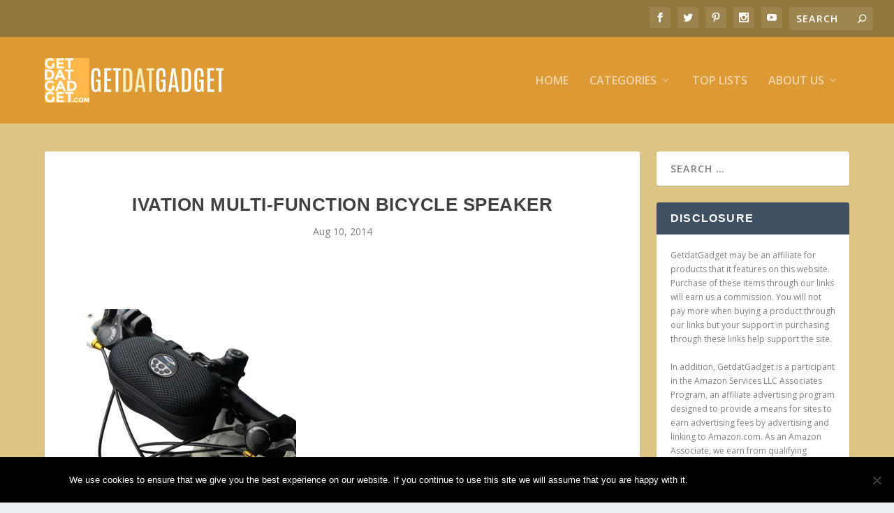

--- FILE ---
content_type: text/html; charset=utf-8
request_url: https://www.google.com/recaptcha/api2/aframe
body_size: 268
content:
<!DOCTYPE HTML><html><head><meta http-equiv="content-type" content="text/html; charset=UTF-8"></head><body><script nonce="0v6UUbK4dphBDhdYm8zJBQ">/** Anti-fraud and anti-abuse applications only. See google.com/recaptcha */ try{var clients={'sodar':'https://pagead2.googlesyndication.com/pagead/sodar?'};window.addEventListener("message",function(a){try{if(a.source===window.parent){var b=JSON.parse(a.data);var c=clients[b['id']];if(c){var d=document.createElement('img');d.src=c+b['params']+'&rc='+(localStorage.getItem("rc::a")?sessionStorage.getItem("rc::b"):"");window.document.body.appendChild(d);sessionStorage.setItem("rc::e",parseInt(sessionStorage.getItem("rc::e")||0)+1);localStorage.setItem("rc::h",'1769235668028');}}}catch(b){}});window.parent.postMessage("_grecaptcha_ready", "*");}catch(b){}</script></body></html>

--- FILE ---
content_type: text/javascript
request_url: https://www.getdatgadget.com/wp-content/themes/Extra/scripts/scripts.unified.js?ver=4.4.0
body_size: 128901
content:
/*! This minified app bundle contains open source software from several third party developers. Please review CREDITS.md in the root directory or LICENSE.md in the current directory for complete licensing, copyright and patent information. This bundle.js file and the included code may not be redistributed without the attributions listed in LICENSE.md, including associate copyright notices and licensing information. */
!function(t){var e={};function n(i){if(e[i])return e[i].exports;var r=e[i]={i:i,l:!1,exports:{}};return t[i].call(r.exports,r,r.exports,n),r.l=!0,r.exports}n.m=t,n.c=e,n.d=function(t,e,i){n.o(t,e)||Object.defineProperty(t,e,{enumerable:!0,get:i})},n.r=function(t){"undefined"!=typeof Symbol&&Symbol.toStringTag&&Object.defineProperty(t,Symbol.toStringTag,{value:"Module"}),Object.defineProperty(t,"__esModule",{value:!0})},n.t=function(t,e){if(1&e&&(t=n(t)),8&e)return t;if(4&e&&"object"==typeof t&&t&&t.__esModule)return t;var i=Object.create(null);if(n.r(i),Object.defineProperty(i,"default",{enumerable:!0,value:t}),2&e&&"string"!=typeof t)for(var r in t)n.d(i,r,function(e){return t[e]}.bind(null,r));return i},n.n=function(t){var e=t&&t.__esModule?function(){return t.default}:function(){return t};return n.d(e,"a",e),e},n.o=function(t,e){return Object.prototype.hasOwnProperty.call(t,e)},n.p="",n(n.s=22)}([function(t,e){
/*!
 * jQuery Tiny Pub/Sub
 * https://github.com/cowboy/jquery-tiny-pubsub
 *
 * Copyright (c) 2013 "Cowboy" Ben Alman
 * Licensed under the MIT license.
 */
var n,i;n=jQuery,i=n({}),n.subscribe=function(){i.on.apply(i,arguments)},n.unsubscribe=function(){i.off.apply(i,arguments)},n.publish=function(){i.trigger.apply(i,arguments)},window.ET_App=window.ET_App||{},window.et_pb_extra_load_event_fired=!1,function(t,e){var n;n={cacheElements:function(){this.$window=e(window),this.$body=e("body"),this.$container=this.$body.find("#page-container"),this.$main_header=this.$container.find("> .header"),this.$main_nav=this.$container.find("#main-header"),this.main_nav_height=this.$main_nav.innerHeight(),this.$top_nav=this.$container.find("#top-header"),this.top_nav_height=this.$top_nav.innerHeight(),this.$content_area=this.$container.find("#main-content"),this.$wpadminbar=this.$body.find("#wpadminbar")},init:function(){this.cacheElements(),e.subscribe("et-window.resized",e.proxy(this.hasMainNavHeightChanged,this)),e.subscribe("et-window.resized",e.proxy(this.hasTopNavHeightChanged,this))},hasMainNavHeightChanged:function(){var t=this.$main_nav.innerHeight();t!==this.main_nav_height&&(this.main_nav_height=t,e.publish("et-main_nav.changed_height"))},hasTopNavHeightChanged:function(){var t=this.$top_nav.innerHeight();t!==this.top_nav_height&&(this.top_nav_height=t,e.publish("et-top_nav.changed_height"))}},e((function(){n.init()})),e(window).resize((function(){e.publish("et-window.resized")})),t.Elements=n}(ET_App,jQuery),function(t,e){var n;(n={addRule:function(t,e){this.maybeAddStyleElement(),this.elements[t]=e,this.render()},addStyleElement:function(){e("head").append('<style id="'+this.styleID+'" />'),this.$container=e("style#"+this.styleID),this.styleTagAdded=!0},init:function(){this.elements={},this.styleTagAdded=!1,this.styleID="et_custom_script_css"},maybeAddStyleElement:function(){this.styleTagAdded||this.addStyleElement()},render:function(){var t="";for(var e in this.elements)t+=e+" { "+this.elements[e]+" }\n";this.$container.html(t)}}).init(),t.DynamicStyles=n}(ET_App,jQuery),function(t,e){var n,i=ET_App.Elements;n={activateFixedPosition:function(){var t,n=this;this.maybeDeactivateOnMobile()||(this.$nav_container.addClass(this.fixed_class),this.isHeaderCentered()?t=2*this.fixed_logo_height+e("#et-navigation > ul > li > a").height()+20:(this.logo_initial_width_value>this.logo_fixed_width_value?this.$logo.stop().animate({width:this.logo_fixed_width_value}):this.$logo.css({width:this.logo_fixed_width_value}),t=this.main_nav_fixed_height),this.hide_nav_until_scroll||(this.$main_nav_wrapper.height(t),setTimeout((function(){var t=n.$main_nav.innerHeight();n.$main_nav_wrapper.height()!==t&&n.$main_nav_wrapper.height(t)}),500)))},activateHideNav:function(){this.hide_nav_until_scroll=!0},applyHideNav:function(){var t,e;if(!this.hide_nav_until_scroll)return!1;t=i.$body.height(),e=this.main_nav_height,t>i.$window.height()+e+this.viewpoint_height_modifier?(this.isHideNavDisabled()&&this.hideNavEnable(),this.hideNavMoveOffScreen()):this.hideNavDisable()},applyWaypoints:function(){this.$main_nav_wrapper.waypoint({offset:this.offset,handler:e.proxy(this.scroll_trigger,this)})},bindEvents:function(){e.subscribe("et-main_nav.changed_height",e.proxy(this.onMainNavHeightChanged,this))},cacheElements:function(){this.$nav_container=i.$container,this.$main_nav=i.$main_nav,this.$main_nav_wrapper=this.$main_nav.closest("#main-header-wrapper"),this.main_nav_height=this.$main_nav.height(),this.main_nav_fixed_height=this.$main_nav.data("fixed-height"),this.$content_area=i.$content_area,this.content_area_default_padding=parseInt(this.$content_area.css("padding-top")),this.fixed_class="et-fixed-header",this.mobile_breakpoint_width=1024,this.hide_nav_class="et_hide_nav",this.hide_nav_disabled_class="et_hide_nav_disabled",this.hide_nav_until_scroll=i.$body.hasClass(this.hide_nav_class)||i.$body.hasClass(this.hide_nav_disabled_class),this.viewpoint_height_modifier=200,this.$logo=this.$nav_container.find(".logo"),this.logo_height=this.$logo.height(),this.logo_width=this.$logo.width(),this.fixed_logo_height=parseInt(this.$main_nav.attr("data-fixed-height"))*(parseInt(this.$logo.attr("data-fixed-height"))/100),this.fixed_logo_width=this.logo_width/this.logo_height*this.fixed_logo_height,this.logo_initial_width_value=parseInt(this.logo_width),this.logo_fixed_width_value=parseInt(this.fixed_logo_width)},calculateOffset:function(){this.offset=0,i.$wpadminbar.length&&(this.offset=this.offset+i.$wpadminbar.innerHeight()),i.$top_nav.is(":visible")||(this.offset=-1)},deactivateFixedPosition:function(){this.$nav_container.removeClass(this.fixed_class),this.maybeDeactivateOnMobile()||(this.isHeaderCentered()||(this.logo_fixed_width_value>this.logo_initial_width_value?this.$logo.stop().animate({width:this.logo_initial_width_value}):this.$logo.css({width:this.logo_initial_width_value})),this.hide_nav_until_scroll||this.$main_nav_wrapper.height(this.main_nav_height))},deactivateHideNav:function(){this.hide_nav_until_scroll=!1},detachHideNav:function(){this.deactivateHideNav(),this.hideNavDisable()},init:function(){e.fn.waypoint&&i.$body.hasClass("et_fixed_nav")&&(this.cacheElements(),this.bindEvents(),this.calculateOffset(),this.run(),this.applyHideNav(),this.$logo.attr({"data-fixed-width":this.fixed_logo_width,"data-initial-width":this.logo_width,"data-initial-height":this.logo_height}))},isHeaderCentered:function(){return i.$main_header.hasClass("centered")},isHideNavDisabled:function(){return i.$body.hasClass(this.et_hide_nav_disabled)},maybeDeactivateOnMobile:function(){return i.$body.width()<=this.mobile_breakpoint_width&&(this.$nav_container.removeClass(this.fixed_class),this.$main_nav_wrapper.css("height","auto"),!0)},hideNavDisable:function(){i.$body.removeClass(this.et_hide_nav).addClass(this.et_hide_nav_disabled),this.$main_nav.css({transform:"translateY(0)",opacity:"1"})},hideNavEnable:function(){i.$body.removeClass(this.et_hide_nav_disabled).addClass(this.et_hide_nav)},hideNavMoveOffScreen:function(){var t="translateY( -"+this.main_nav_height+"px )";this.$main_nav.css("transform",t)},onMainNavHeightChanged:function(){ET_App.Elements.$container.hasClass("et-fixed-header")||(this.main_nav_height=this.$main_nav.height(),this.$main_nav_wrapper.height(this.main_nav_height))},reApplyHideNav:function(){this.activateHideNav(),this.hideNavMoveOffScreen(),this.applyHideNav()},run:function(){this.deactivateFixedPosition(),this.applyWaypoints()},scroll_trigger:function(t){"down"===t?this.activateFixedPosition():this.deactivateFixedPosition()}},e(window).load((function(){n.init()})),e(window).resize((function(){n.applyHideNav()})),t.FixedNav=n}(ET_App,jQuery),function(t){function e(){jQuery.fn.reverse=[].reverse;var e=t(window),n=t("#main-content > .container"),i=n.width(),r=690,o=navigator.userAgent.match(/Android|webOS|iPhone|iPad|iPod|BlackBerry|IEMobile|Opera Mini/),a=navigator.userAgent.match(/Opera Mini|Opera Mobi/),s=navigator.userAgent.match(/iPad/),c=t(".et_builder_section_video_bg"),l=t(".et_builder_parallax_bg");function u(t,e,n){var i;return function(){var r=this,o=arguments,a=function(){i=null,n||t.apply(r,o)},s=n&&!i;clearTimeout(i),i=setTimeout(a,e),s&&t.apply(r,o)}}function d(e){$element=void 0!==e?e.closest(".et_builder_section_video_bg"):t(".et_builder_section_video_bg"),$element.each((function(){var e,n,i=t(this),r=void 0!==i.attr("data-ratio")?i.attr("data-ratio"):i.find("video").attr("width")/i.find("video").attr("height"),o=i.find(".mejs-video, video, object").css("margin",0),a=i.closest(".et_builder_section").length?i.closest(".et_builder_section"):i.closest(".et_builder_slides"),s=a.width(),c=a.innerHeight();void 0===i.attr("data-ratio")&&i.attr("data-ratio",r),s/c<r?(e=c*r,n=c):(e=s,n=s/r),o.width(e).height(n)}))}function f(e){$element=void 0!==e?e:t(".et_builder_section_video_bg .mejs-video"),$element.each((function(){var n=0-t(this).width()/2;if(t(this).css("margin-left",n),void 0!==e){if(e.closest(".et_builder_slider").length&&!e.closest(".et_builder_first_video").length)return!1;setTimeout((function(){t(this).closest(".et_builder_preload").removeClass("et_builder_preload")}),500)}}))}function p(){var n,i=t(this),r=i.offset().top;n="translate3d(0, "+.3*(e.scrollTop()+e.height()-r)+"px, 0px)",i.find(".et_builder_parallax_bg").css({"-webkit-transform":n,"-moz-transform":n,"-ms-transform":n,transform:n})}function h(){var n,i=t(this);n=.3*e.height()+i.innerHeight(),i.find(".et_builder_parallax_bg").css({height:n})}function _(){var e,n=0;return t("#wpadminbar").length&&(e=t("#wpadminbar").length?t("#wpadminbar").css("position"):"",n=t("#wpadminbar").length?t("#wpadminbar").height():0,"fixed"!==e&&(n=0)),n}function v(){setTimeout((function(){t(".et_builder_preload").removeClass("et_builder_preload")}),500),l.length&&!o&&l.each((function(){if(!t(this).hasClass("et_builder_parallax_css")){var n=t(this).parent();t.proxy(h,n)(),t.proxy(p,n)(),e.on("scroll",t.proxy(p,n)),e.on("resize",t.proxy(h,n)),e.on("resize",t.proxy(p,n))}})),t.fn.waypoint&&t(".et-waypoint, .et_builder_waypoint").waypoint({offset:"50%",handler:function(){t(this).addClass("et-animated et_builder_animated")}})}function m(t,e){var n,i,r,o=t.parent(e),a=o.find("iframe");if(!!a.length){if(i=(n=a.attr("src")).split("?"),-1!==n.indexOf("autoplay="))return;r=void 0!==i[1]?i[0]+"?autoplay=1&amp;"+i[1]:i[0]+"?autoplay=1",a.attr({src:r})}else o.find("video").get(0).play();t.fadeTo(500,0,(function(){t.hide()}))}function g(){i<=r?t("body").addClass("et_single_col"):t("body").removeClass("et_single_col")}function b(){t.fn.fitVids&&t("#main-content").fitVids({customSelector:"iframe[src^='http://www.hulu.com'], iframe[src^='http://www.dailymotion.com'], iframe[src^='http://www.funnyordie.com'], iframe[src^='https://embed-ssl.ted.com'], iframe[src^='http://embed.revision3.com'], iframe[src^='https://flickr.com'], iframe[src^='http://blip.tv'], iframe[src^='http://www.collegehumor.com'], iframe[src^='https://cloudup.com']"}),t(".fluid-width-video-wrapper").each((function(){if(t(this).find("iframe").length){var e=t(this).find("iframe"),n=e.attr("src"),i=-1===n.indexOf("?")?"?":"&amp;",r=n+i+"wmode=opaque";e.attr("src",r)}}))}a&&(document.body.className+=" et_opera_mini"),window.et_pb_extra_load_event_fired?v():t(window).load((function(){v()})),t(document).ready((function(){var e,n,a,l,p,h,v=t("#commentform"),g=t("#rating-stars"),y=t(".tabbed-post-module"),w=t(".post-module"),x=t(".et-slider"),C=t(".featured-posts-slider-module"),k=t(".posts-carousel-module"),j=t(".et_filterable_portfolio"),O=t("#timeline"),S=t(".extra-contact-form"),E=t(".post-format-map"),T=t(".paginated"),A=t('a[href^="#"]:not([href="#"])'),I=t("#back_to_top"),M=t(".ed-social-share-icons"),P=t(".extra-woocommerce-details-accordion"),F=t("#et-search-icon"),L=t("#et-trending-container"),z=t(".widget_et_recent_videos"),R=t(".et-top-cart-total");if(R.length&&t(".shop_table.cart").length&&t(document.body).on("updated_wc_div",(function(){var e,n,i=0;t(".shop_table.cart").find(".product-quantity input").each((function(){i+=parseInt(t(this).val())})),1===i?(e=EXTRA.item_count,n=EXTRA.item_in_cart_count):(e=EXTRA.items_count,n=EXTRA.items_in_cart_count),n=n.replace("%d",i),e=e.replace("%d",i),R.find(".et-cart span").text(e),R.find(".et-cart").attr("title",n)})),A.length&&A.click((function(e){if(window.location.pathname.replace(/^\//,"")===this.pathname.replace(/^\//,"")&&location.hostname===this.hostname){var n=this.hash,i=t(n);if((i=i.length?i:t("[name="+this.hash.slice(1)+"]")).length){var r=t(window).width(),o=0,a=i.offset().top,s=t("#wpadminbar").length?t("#wpadminbar").height():0,c=t(window).scrollTop()+s,l=c+t(window).height();if(e.preventDefault(),a>c&&a<l)return;s>0&&r>600&&(o+=s),a-=o,t("html, body").animate({scrollTop:a},{duration:500,complete:function(){setTimeout((function(){var t=document.body.scrollTop;window.location.hash=n,document.body.scrollTop=t}),200)}})}}})),I.length&&(t(window).scroll((function(){t(this).scrollTop()>400?I.show().removeClass("hidden").addClass("visible"):I.removeClass("visible").addClass("hidden")})),I.click((function(){t("html, body").animate({scrollTop:0},800)}))),M.length&&M.on("click",".social-share-link",(function(e){e.preventDefault();var n,i=t(this),r=i.data("network-name"),o=i.attr("href"),a=t(window).width()/2-275,s=t(window).height()/2-225;if("basic_email"===r){var c;c="mailto:?"+("Subject="+encodeURIComponent(i.data("share-title")))+("&body=%0A%0a"+encodeURIComponent(i.data("share-url"))+"%0A%0a"),window.location.href=c}else"basic_print"===r?window.print():(n=window.open(o,"","scrollbars=1, height=450, width=550, left="+a+", top="+s),window.focus&&n.focus())})),o&&(t(".et_builder_section_video_bg").each((function(){t(this).css("visibility","hidden").closest(".et_builder_preload").removeClass("et_builder_preload")})),t("body").addClass("et_mobile_device"),s||t("body").addClass("et_mobile_device_not_ipad")),t("ul.et_disable_top_tier").length&&(t("ul.et_disable_top_tier > li > ul").prev("a").attr("href","#"),t("ul.et_disable_top_tier > li > ul").prev('a[href="#"]').click((function(t){t.preventDefault()}))),e=t("#et-navigation ul.nav"),n=t("#et-mobile-navigation nav"),a="et-extra-mobile-menu",l="et_extra_mobile_menu",e.clone().attr("id",a).removeClass().attr("class",l).appendTo(n),(p=n.find("> ul")).find(".menu_slide").remove(),p.find("li:first").addClass("et_first_mobile_item"),n.find("a").click((function(t){t.stopPropagation()})),t("#top-header #et-info").length&&t("#et-navigation #et-extra-mobile-menu").before(t("#top-header #et-info").clone()),t("#et-secondary-menu").length>0&&t("#et-navigation #et-extra-mobile-menu").append(t("#et-secondary-menu").clone().html()),t(".show-menu").on("click",(function(e){e.preventDefault(),t(this).children(".show-menu-button").toggleClass("toggled"),t("#et-mobile-navigation nav").stop().animate({height:"toggle",opacity:"toggle"},300)})),t(".et-top-search-primary-menu-item .search-icon").on("click",(function(){t(this).parent().children(".et-top-search").stop().fadeToggle()})),t("#et-extra-mobile-menu .menu-item-has-children a").on("click",(function(e){t(this).parent("li").children("ul").stop().animate({height:"toggle",opacity:"toggle"},300),t(this).toggleClass("selected",300)})),t("#et-extra-mobile-menu .menu-item-has-children > a").on("click",(function(t){var e=(new Date).getTime(),n=!0;h+500>e&&(n=!1),h=e,n&&t.preventDefault()})),t("#et-trending-button").on("click",(function(e){e.preventDefault(),t(this).toggleClass("toggled"),t("#et-secondary-menu").stop().animate({height:"toggle",opacity:"toggle"},300),t(this).toggleClass("selected",400)})),v.find("input:text, textarea").each((function(t,e){var n=jQuery(e),i=n.siblings("label"),r=n.siblings("label").text();i.length&&(i.hide(),n.siblings("span.required")&&(r+=n.siblings("span.required").text(),n.siblings("span.required").hide()),n.val(r))})).bind("focus",(function(){var t=jQuery(this).siblings("label").text();jQuery(this).siblings("span.required").length&&(t+=jQuery(this).siblings("span.required").text()),jQuery(this).val()===t&&jQuery(this).val("")})).bind("blur",(function(){var t=jQuery(this).siblings("label").text();jQuery(this).siblings("span.required").length&&(t+=jQuery(this).siblings("span.required").text()),""===jQuery(this).val()&&jQuery(this).val(t)})),c.length&&c.find("video").mediaelementplayer({pauseOtherPlayers:!1,success:function(e,n){e.addEventListener("canplay",(function(){d(t(n)),f(t(n))}))}}),L.length){var D=L.children(".et-trending-post"),H=D.length,N=300,W=0;D.not(".et-trending-post:first-child").hide(),setInterval((function(){var t;H===(t=W+1)&&(t=0),D.eq(W).fadeOut(N,(function(){D.eq(t).fadeIn(N),W=t}))}),1e4)}function q(e,n){var i=e,r=i.find(".paginated_page"),o=t(window).width();i.data("current_page",n),B(i),r.removeClass("active").hide(),r.filter(".paginated_page_"+n).addClass("active").fadeIn("fast",(function(){t("body").hasClass("et_fixed_nav")&&980<o?$menu_offset=t("#top-header").outerHeight()+t("#main-header").outerHeight()-1:$menu_offset=-1;var n=e.offset().top-$menu_offset-_()-20;t("html").scrollTop()?t("html").animate({scrollTop:n},{duration:500}):t("body").animate({scrollTop:n},{duration:500})}))}function B(e){var n=e.data("current_page"),i=e.find(".pagination"),r=i.find("li").not(".arrow, .ellipsis").length,o=!1,a=!1;i.find("li").removeClass("active"),i.find("li").not(".arrow, .ellipsis").each((function(e){var i=t(this);(e+=1)===n&&i.addClass("active"),r>5&&(1===e||e===r?i.show():e<4&&n<4?i.show():e>r-3&&n>r-3?i.show():e>=n-1&&e<=n+1?i.show():i.hide())})),r>5&&(n<4?(a=!0,o=!1):n<=r-3&&n>=4?(a=!0,o=!0):n>r-5?(o=!0,a=!1):(o=!1,a=!1),o?i.find(".ellipsis.front").show():i.find(".ellipsis.front").hide(),a?i.find(".ellipsis.back").show():i.find(".ellipsis.back").hide()),n>1?i.find("li.prev").show():i.find("li.prev").hide(),n<r?i.find("li.next").show():i.find("li.next").hide()}function $(t){var e,n;n=new google.maps.LatLng(parseFloat(t.data("lat")),parseFloat(t.data("lng"))),e=new google.maps.Map(t[0],{zoom:parseInt(t.data("zoom")),center:n,mapTypeId:google.maps.MapTypeId.ROADMAP}),new google.maps.Marker({position:n,map:e})}if(P.length&&P.accordion({header:"> .group > .header",heightStyle:"content",collapsible:!0,active:!!P.data("desc-tab-active")&&0,activate:function(){t("body").hasClass("et_pb_pagebuilder_layout")&&(window.et_force_width_container_change=!0,t(window).trigger("resize"))}}),F.length&&F.click((function(){var e=t(this).siblings(".et-top-search"),n=e.find(".et-search-field");e.toggleClass("search-form-visible"),e.hasClass("search-form-visible")&&n.select()})),T.length&&T.each((function(){var e=t(this),n=e.find(".pagination");B(e),n.on("click","a",(function(e){var n,i=t(this),r=i.closest(".paginated"),o=r.find(".loader"),a=r.data("current_page"),s=r.data("posts_per_page"),c=r.data("order"),l=r.data("orderby"),u=r.data("category_id"),d=r.data("show_featured_image"),f=r.data("blog_feed_module_type"),p=r.data("et_column_type"),h=r.data("show_author"),_=r.data("show_categories"),v=r.data("show_date"),m=r.data("show_rating"),g=r.data("show_more"),y=r.data("show_comments"),w=r.data("date_format"),x=r.data("content_length"),C=r.data("hover_overlay_icon"),k=r.data("use_tax_query"),j="undefined"==typeof EXTRA_TAX_QUERY||1!==parseInt(k)?[]:EXTRA_TAX_QUERY;if(e.preventDefault(),!i.hasClass("ellipsis"))if(n=i.hasClass("arrow")?i.hasClass("prev")?a-1:a+1:i.data("page"),r.find(".paginated_page_"+n).length)q(r,n);else{var O=i;if(i.hasClass("arrow")&&(O=r.find(".pagination-page-"+n)),$to_page_link_li=O.parent(),o.appendTo($to_page_link_li),O.hide(),r.data("getting_more_content"))return;r.data("getting_more_content",!0),t.ajax({type:"POST",url:EXTRA.ajaxurl,data:{action:"extra_blog_feed_get_content",et_load_builder_modules:"1",blog_feed_nonce:EXTRA.blog_feed_nonce,to_page:n,posts_per_page:s,order:c,orderby:l,categories:u,show_featured_image:d,blog_feed_module_type:f,et_column_type:p,show_author:h,show_categories:_,show_date:v,show_rating:m,show_more:g,show_comments:y,date_format:w,content_length:x,hover_overlay_icon:C,use_tax_query:k,tax_query:j},success:function(e){if(e){var i=t(e);i.appendTo(r.find(".paginated_content")),q(r,n),setTimeout((function(){!function(e){if(b(),e.find(".et-slider").length&&($new_sliders=e.find(".et-slider"),$new_sliders.each((function(){bt(t(this))})),yt()),e.find(".wp-audio-shortcode, .wp-video-shortcode").length){var n={};"undefined"!=typeof _wpmejsSettings&&(n.pluginPath=_wpmejsSettings.pluginPath),n.success=function(t){var e=t.attributes.autoplay&&"false"!==t.attributes.autoplay;"flash"===t.pluginType&&e&&t.addEventListener("canplay",(function(){t.play()}),!1)},e.find(".wp-audio-shortcode, .wp-video-shortcode").mediaelementplayer(n)}e.find(".post-format-map").length&&($new_maps=e.find(".post-format-map"),$new_maps.each((function(){$(t(this))}))),"undefined"!==e.attr("data-columns")&&(salvattore.registerGrid(e[0]),salvattore.recreateColumns(e[0]))}(i)}),500)}setTimeout((function(){r.data("getting_more_content",!1)}),250),o.appendTo(r),O.show()}})}}))})),E.length&&google.maps.event.addDomListener(window,"load",(function(){E.each((function(){$(t(this))}))})),S.length){var V=S.find(".loader"),Q=S.find(".message"),U=t(".contact-map");U.length&&$(U);var X=u((function(e){for(var n in Q.html(""),e)n=e[n],Q.append('<p class="error" data-element="'+t(n.element).attr("id")+'">'+n.message+"</p>");Q.slideDown("fast")}),500);S.validate({rules:{contact_name:{required:!0},contact_email:{required:!0,email:!0}},messages:{contact_name:EXTRA.contact_error_name_required,contact_email:{required:EXTRA.contact_error_email_required,email:EXTRA.contact_error_email_invalid}},showErrors:function(t,e){e.length?X(e):Q.slideUp("fast",(function(){Q.html("")}))},submitHandler:function(){V.slideDown("fast"),Q.slideUp("fast",(function(){Q.html("")})),t.ajax({type:"POST",url:EXTRA.ajaxurl,data:{action:"extra_contact_form_submit",nonce_extra_contact_form:t("#nonce_extra_contact_form").val(),contact_name:t("#contact_name").val(),contact_email:t("#contact_email").val(),contact_subject:t("#contact_subject").val(),contact_message:t("#contact_message").val()},dataType:"json",success:function(e){V.slideUp("fast"),void 0===e.message&&(e={message:EXTRA.error,type:"error"}),"success"===e.message.type&&(t("#contact_name").val(""),t("#contact_email").val(""),t("#contact_subject").val(""),t("#contact_message").val("")),Q.append('<p class="'+e.type+'">'+e.message+"</p>"),Q.slideDown("fast",(function(){t("body").animate({scrollTop:Q.offset().top-50},{duration:200,complete:function(){setTimeout((function(){Q.effect("highlight",{duration:1e3})}),200)}})}))}})}})}var Y,Z=u((function(){var e=O.find(".timeline-module").eq(tt).attr("id"),n=t('a[href="#'+e+'"]'),i="timeline"+et_hash_module_param_seperator+n.attr("href").substring(1);et_set_hash(i)}),500);function K(){var t=O.find(".timeline-module"),e=tt||0,n=t.eq(e).data("year");pt.find("li.month").not(".year-"+n).slideUp("fast"),pt.find("li.year").not(".year-"+n).slideDown("fast"),pt.find("li.month.year-"+n).slideDown("fast"),pt.find("li.year.year-"+n).slideUp("fast")}function G(e,n){var i=pt.find(".content-loader"),r=t(window).scrollTop()+et>o?-3:3,o=n.offset().top-et+r;i.length&&i.fadeOut("fast",(function(){i.remove()})),t("html, body").animate({scrollTop:o},ht,"swing",(function(){setTimeout((function(){if(e.closest("li").siblings().removeClass("active"),e.closest("li").hasClass("year")){var n=e.data("year");pt.find("li.month.year-"+n).first().addClass("active")}else e.closest("li").addClass("active");Z(),t(window).trigger("scroll")}),500)}))}function J(e,n){if(!dt&&!ft){var o=t("#timeline").find(".timeline-module").last(),a=vt||o.data("month"),s=mt||o.data("year");it.slideDown("fast"),dt=!0,n="function"==typeof n?n:jQuery.noop,default_data={action:"extra_timeline_get_content",timeline_nonce:EXTRA.timeline_nonce,last_month:a,last_year:s},data=t.extend(!0,default_data,e),t.ajax({type:"POST",url:EXTRA.ajaxurl,data:data,success:function(e){if(it.slideUp("fast"),e)$timeline_modules=t(e),i<=r&&$timeline_modules.each((function(){t(this).find(".posts-list").hide(),t(this).addClass("collapsed")})),$timeline_modules.insertAfter(o),vt=!1,mt=!1;else if(""===e&&function(e,n){var i=t("#timeline-menu li.month:last a"),r=i.attr("data-month"),o=i.attr("data-year");return new Date(e+"-"+n).getTime()/1e3<new Date(r+"-"+o).getTime()/1e3}(a,s))ft=!0,vt=!1,mt=!1;else{var c=new Date(a+"-"+s).getTime(),l=new Date(c-15552e6),u=["january","february","march","april","may","june","july","august","september","october","november","december"][l.getMonth()],d=l.getFullYear();vt=u,mt=d,J()}setTimeout((function(){dt=!1}),250),n()}})}}if(O.length){var tt=null,et=0,nt=t("#timeline-sticky-header"),it=O.find(".loader"),rt=nt.find(".module-title-month"),ot=nt.find(".module-title-year"),at=t(".timeline-module:visible").first(),st=at.css("border-top-width"),ct=st.substr(0,st.length-2),lt=at.find(".module-head").outerHeight(),ut=parseInt(ct)+parseInt(lt),dt=!1,ft=!1,pt=t("#timeline-menu"),ht=1e3,_t=!1,vt=!1,mt=!1;t(window).on("scroll",(function(){et=_();var e,n,i=O,r=i.offset().top,o=r+i.height(),a=t(window).scrollTop()+et,s=a+t(window).height(),c=O.find(".timeline-module"),l=c.length,d=c.last(),f=d.offset().top,p=null,h=null,v=window.ET_App.Elements.$body.hasClass("et_fixed_nav")&&"fixed"===window.ET_App.Elements.$main_nav.css("position")&&"0"!==window.ET_App.Elements.$main_nav.css("opacity")?window.ET_App.Elements.$main_nav.innerHeight():0,m=window.ET_App.Elements.$body.hasClass("et_fixed_nav")?v+15:nt.height()/2,g=d.find(".posts-list > li").last().offset().top-ut,b=o-pt.height()-m;if(a>r-m?(pt.css({position:"fixed",marginTop:et+m+"px"}),a>b?(e=b-a+"px",pt.css("top",e)):pt.css("top",0)):pt.css({position:"relative",marginTop:0,top:0}),a>g)e=g-a+"px",nt.css("top",e);else if(a>r){u((function(){c.each((function(e){if(t(this).offset().top>a)return tt=e-1,!1}))}),200)(),s>=f-200&&J();var y=(n=c.eq(tt)).data("year"),w=!pt.find("li.year.year-"+y).is(":visible");0!==tt||_t||(_t=!0,Z()),w||K(),tt+1<l&&(p=c.eq(tt+1)),tt>0&&(h=c.eq(tt-1)),u((function(){var e=n.attr("id"),i=t('a[href="#'+e+'"]');i.closest("li").hasClass("active")||(i.closest("li").siblings().removeClass("active"),i.closest("li").addClass("active"),Z())}),500)(),rt.text(n.find(".module-title-month").text()),ot.text(n.find(".module-title-year").text()),n.hasClass("collapsed")?nt.addClass("collapsed"):nt.removeClass("collapsed"),nt.show().css({position:"fixed",marginTop:et+v+"px",top:0,width:i.width(),zIndex:100});var x=n.offset().top;if(null!==h&&(x>a&&(e=x-ut-a+"px",nt.css("top",e),h.hasClass("collapsed")?nt.addClass("collapsed"):nt.removeClass("collapsed"),rt.text(h.find(".module-title-month").text()),ot.text(h.find(".module-title-year").text())),x-ut>a&&(nt.css("top",0),tt-=1)),null!==p){var C=p.offset().top;C-ut<a&&(e=C-ut-a+"px",nt.css("top",e)),C<a&&(p.hasClass("collapsed")?nt.addClass("collapsed"):nt.removeClass("collapsed"),rt.text(p.find(".module-title-month").text()),ot.text(p.find(".module-title-year").text()),nt.css("top",0),tt+=1)}}else nt.hide(),pt.find("li.active").length||pt.find("li.month").first().addClass("active")})).trigger("scroll"),O.on("et_hashchange",(function(e){var n=e.params;if(!_t&&0!==n.length){var i=n[0],r=pt.find('a[href="#'+i+'"]'),o=t("#"+i);if(_t=!0,o.length)G(r,o);else{var a=i.split("_"),s=a[0],c=a[1];options={through_month:s,through_year:c},J(options,(function(){setTimeout((function(){(function(t){throw new Error('"'+t+'" is read-only')})("$target"),o=t("#"+i),G(r,o)}),300)}))}}})),i<=r&&O.find(".timeline-module").each((function(){t(this).find(".posts-list").slideUp("fast"),t(this).addClass("collapsed")})),nt.addClass("container-width-change-notify").on("containerWidthChanged",(function(){nt.css({width:O.width()})})),nt.on("click",(function(){O.find(".timeline-module").eq(tt).find(".module-head").click()})),O.on("click",".module-head",(function(){var e=t(this).closest(".timeline-module"),n=e.find(".posts-list");e.hasClass("collapsed")?(n.slideDown("fast"),e.removeClass("collapsed")):(n.slideUp("fast"),e.addClass("collapsed"))})),pt.on("click","a",(function(e){var n=t(this),i=n.data("year"),r=t(n.attr("href"));e.preventDefault(),r.length||(r=O.find(".timeline-module.year-"+i).first()),r.length?G(n,r):($loading_img=it.find("img").clone(),$loading_img.addClass("content-loader"),n.append($loading_img),options={through_year:i},J(options,(function(){r=O.find(".timeline-module.year-"+i).first(),G(n,r)})))})),K()}function gt(t){var e=t.parents(".tabbed-post-module"),n=t.data("tab-id"),i=e.find(".tab-content-"+n),r=t.data("term-color");t.css({color:r}),e.css({borderTopColor:r}),i.siblings().hide(),i.stop().css({display:"flex"}).hide().fadeIn(300,"swing"),t.addClass("active").siblings().removeClass("active").css({color:""})}function bt(e){e.each((function(){var e=t(this).data("autoplay");t(this).et_pb_simple_slider({slide:".carousel-item",arrows:".et-pb-slider-arrows",prev_arrow:".et-pb-arrow-prev",next_arrow:".et-pb-arrow-next",control_active_class:"et-pb-active-control",fade_speed:500,use_arrows:!0,use_controls:!1,slideshow:void 0!==e,slideshow_speed:t.isNumeric(e)?1e3*e:7e3,show_progress_bar:!1,tabs_animation:!1,use_carousel:!1})}))}function yt(){x.each((function(){t(this).each((function(){var e=t(this),n=e.find(".carousel-item"),i=0;e.removeClass("et_slide_transition_to_previous et_slide_transition_to_next"),e.imagesLoaded((function(){e.removeAttr("style"),n.each((function(){var e=t(this).height();(0===i||i>e)&&(i=e)})),e.css({maxHeight:i})}))}))}))}function wt(){C.each((function(){var e=t(this),n=e.width()/15.3*9;e.imagesLoaded((function(){e.each((function(){var e,i=t(this),r=i.find(".carousel-item"),o=i.find(".post-content-box"),a=i.find(".et-pb-slider-arrows a"),s="relative"===o.css("position"),c=0;r.css({height:""}),a.removeAttr("style"),o.removeAttr("style"),s?(r.each((function(){var e=t(this).find(".post-content-box").height();e>c&&(c=e)})),o.css({minHeight:c,marginTop:n}),e=(i.height()-c)/2-20,a.css({top:e,marginTop:0})):r.height(n)}))}))}))}function xt(){k.each((function(){var e,n=t(this),i=n.data("autoplay"),r=n.find(".carousel-items"),o=r.width(),a=r.find(".carousel-item"),s=a.map((function(){return t(this).width()})).get(),c=Math.max.apply(null,s),l=a.find(".post-thumbnail").map((function(){return t(this).width()})).get(),u=Math.max.apply(null,l)/15*9,d=Math.round(o/c),f=0,p=0,h=n.find(".carousel-group"),_=!1;if(a.find(".post-thumbnail").css({maxHeight:u}),h.length){if(r.find(".carousel-group:first .carousel-item").size()===d)return void v();h.each((function(){t(this).find(".carousel-item").each((function(){t(this).appendTo(r)}))})).remove(),n.find(".et-pb-slider-arrows").remove()}function v(){var t=n.find(".carousel-group").find(".post-thumbnail"),e=t.height()/2+(0===parseInt(t.css("marginLeft"))?5:25);n.find(".et-pb-slider-arrows a").css({top:e})}(d>4||d<1)&&(d=4,_=!0),r.find(".carousel-item").each((function(){var e=t(this);d===f&&(f=0),0===f&&t("<div />",{class:"carousel-group et_pb_slide"}).appendTo(r),e.appendTo(r.find(".carousel-group:last")),f++})),e=n.find(".carousel-group"),!1===_&&e.each((function(){var n=t(this).height();n>p&&(p=n,e.css({"min-height":p}))})),r.data("et_pb_simple_slider")&&r.data("et_pb_simple_slider").et_slider_destroy(),r.et_pb_simple_slider({slide:".et_pb_slide",arrows:".et-pb-slider-arrows",prev_arrow:".et-pb-arrow-prev",next_arrow:".et-pb-arrow-next",controls:".et-pb-controllers a",carousel_controls:".et_pb_carousel_item",control_active_class:"et-pb-active-control",fade_speed:500,use_arrows:!0,use_controls:!1,slideshow:void 0!==i,slideshow_speed:t.isNumeric(i)?1e3*i:7e3,show_progress_bar:!1,tabs_animation:!1,use_carousel:!1}),n.hasClass("loading")&&(n.removeClass("loading"),a.removeClass("carousel-item-hide-on-load carousel-item-hide-on-load-medium carousel-item-hide-on-load-small")),n.on("simple_slider_before_move_to",(function(e,i){var r=t(this),o=t(i.next_slide),a=r.find(".et-pb-active-slide .carousel-item").size(),s=a-o.find(".carousel-item").size();if(s>0){var c,l,u,d="next"===i.direction,f=n.find(".carousel-group").size(),p=o.index()+1;c=d?p+1>f?1:p+1:p-1<1?f:p-1,l=r.find(".carousel-group:nth-child("+c+")"),n.addClass("et-pb-slide-is-transitioning"),d?(u=l.find(".carousel-item:lt("+s+")"),o.append(u.clone())):(u=l.find(".carousel-item:gt("+(a-s-1)+")"),o.prepend(u.clone())),n.one("simple_slider_after_move_to",(function(){u.remove(),n.removeClass("et-pb-slide-is-transitioning")}))}})),n.imagesLoaded((function(){v()}))}))}(v.submit((function(){!function(t){t.find("input:text, textarea").each((function(t,e){var n=jQuery(e),i=n.siblings("label");i.length&&i.is(":hidden")&&i.text()===n.val()&&n.val("")}))}(v)})),g.length&&g.raty({half:!0,width:!1,space:!1,size:5,path:EXTRA.images_uri,starOn:"star-full.svg",starOff:"star-full.svg",starHalf:"star-half-full.svg",click:function(e){t.ajax({type:"POST",url:EXTRA.ajaxurl,dataType:"json",data:{action:"extra_new_rating",extra_rating_nonce:EXTRA.rating_nonce,extra_post_id:t("#post_id").val(),extra_rating:e},success:function(){t("#rate-title").text(EXTRA.your_rating),t("#rating-stars").raty("readOnly",!0),t("#rating-stars").attr({title:""}),t("#rating-stars").find("img").each((function(){t(this).attr({title:"",alt:""})}))}})}}),w.length&&w.find(".title-thumb-hover").each((function(){var e=t(this),n=e.find(".post-thumbnail > img"),i=e.find(".post-content > h3 > a"),r=i.data("hover-color");i.hover((function(){n.addClass("hover"),i.css({color:r})}),(function(){n.removeClass("hover"),i.css("color","")}))})),y.length&&y.each((function(){var e=t(this),n=e.find(".tabs"),i=n.find("li"),r=i.length,o=i.first().data("term-color"),a=n.find(".arrow");i.first().addClass("active").css({color:o}),e.css({borderTopColor:o}),i.hover((function(){t(this).css({color:t(this).data("term-color")})}),(function(){t(this).hasClass("active")||t(this).css({color:""})})),i.click((function(e){var n=t(this),i=t('<div class="ripple" />'),r=n.offset(),o=e.pageY-r.top,a=e.pageX-r.left;t(this).hasClass("active")||(gt(n),i.css({top:o-30,left:a-30}).appendTo(n)),yt(),window.setTimeout((function(){i.remove()}),900)})),a.on("click",(function(e){var n,o=t(this),a=i.filter(".active").index();n=o.hasClass("prev")?a<=0?r-1:a-1:a+1>=r?0:a+1,gt(i.eq(n)),yt()}))})),x.length&&(x.each((function(){bt(t(this))})),yt(),window.addEventListener("resize",yt)),C.length&&(C.each((function(){var e=t(this).data("autoplay");t(this).et_pb_simple_slider({slide:".et_pb_slide",arrows:".et-pb-slider-arrows",prev_arrow:".et-pb-arrow-prev",next_arrow:".et-pb-arrow-next",controls:".et-pb-controllers a",carousel_controls:".et_pb_carousel_item",control_active_class:"et-pb-active-control",fade_speed:500,use_arrows:!0,use_controls:!0,controls_class:"et-pb-controllers",slideshow:void 0!==e,slideshow_speed:t.isNumeric(e)?1e3*e:7e3,show_progress_bar:!1,tabs_animation:!1,use_carousel:!1})})),wt(),window.addEventListener("resize",wt)),k.length)&&(xt(),window.addEventListener("resize",(function(){clearTimeout(Y),Y=setTimeout((function(){xt()}),100)})));function Ct(){t(".nav > li > ul").css({left:"",right:""}),t(".nav").each((function(){var e=t(this).children("ul > li"),n=t(window).width();e.length&&e.each((function(){var e=t(this),i=e.children("ul"),r=i.width(),o=i.offset();!e.hasClass("mega-menu")&&i.length&&n<o.left+r&&i.css({left:"auto",right:-20})}))}))}if(j.length&&j.each((function(){var e=t(this).find(".filterable_portfolio_list"),n=t(this).find(".filterable_portfolio_filter");n.find("li:nth-child(2) a").addClass("current"),n.find("li:first-child").on("click",(function(){n.toggleClass("opened")})),n.on("click","a",(function(i){n.find("a").removeClass("current"),t(this).addClass("current"),i.preventDefault();var r=t(this).attr("rel");void 0!==r&&r.length>0?($filter_items=e.find(".project_category_"+r),$hidden_items=e.find(".project").not($filter_items),$filter_items.show(),$hidden_items.hide()):e.find(".project").show()}))})),Ct(),window.addEventListener("resize",Ct),z.length){z.each((function(){var e=t(this),n=e.find(".widget_video_wrapper"),i=n.width(),r=i/16*9,o=t("<div />",{class:"widget_video fadeIn"}),a=e.find(".widget-video-item:first").clone().html().trim(),s=e.find(".widget-video-item-empty").clone().html().trim(),c=""!==a?o.html(a):o.html(s);n.prepend(c),n.find("iframe").length&&n.find(".widget_video.fadeIn").find("iframe").css({width:i,height:r}),""===a&&n.find(".no-video-title").css({padding:r/2+"px 0"}),e.find("li:first a").addClass("active"),e.on("click",".title",(function(i){i.preventDefault();var r=t(this),o=r.attr("data-video-id"),a=n.width(),s=a/16*9,c=t("<div />",{class:"widget_video fadeIn"}),l=e.find(".widget-video-item-"+o).clone().html().trim(),u=e.find(".widget-video-item-empty").clone().html().trim(),d=""!==l?c.html(l):c.html(u);r.hasClass("active")||(e.find(".widget_list a").removeClass("active"),r.addClass("active"),n.find(".widget_video").removeClass("fadeIn").addClass("fadeOut"),d.find("iframe").length&&d.find("iframe").css({width:a,height:s}),n.prepend(d),""===l&&n.find(".no-video-title").css({padding:s/2+"px 0"}),setTimeout((function(){n.find(".fadeOut").remove(),n.animate({height:n.find(".widget_video.fadeIn").children().outerHeight()})}),500))})),e.on("click",".video-overlay",(function(e){e.preventDefault(),m(t(this),".widget_video")}))}));var kt=u((function(){z.each((function(){var e=t(this).find(".widget_video_wrapper"),n=e.find(".widget_video.fadeIn"),i=n.width(),r=n.children(),o=n.find(".no-video-title"),a=!!o.length,s=n.find("iframe").length,c=i/16*9,l=s?c:r.outerHeight();a&&(o.css({padding:c/2+"px 0"}),l=n.outerHeight()),e.css({height:l}),s&&n.find("iframe").css({width:i,height:l})}))}));window.addEventListener("resize",kt)}t("#content-area").on("click",".hentry .video-overlay",(function(e){e.preventDefault(),m(t(this),".video-format")}))})),g(),t(window).ready((function(){b()})),t(window).resize((function(){d(),f();var e=n.width();if(i!==e){var r=i>e?"down":"up";g(),i=e,t(".container-width-change-notify").trigger("containerWidthChanged",{direction:r})}}))}EXTRA.is_ab_testing_active&&"yes"===EXTRA.is_cache_plugin_active?(t(window).load((function(){window.et_pb_extra_load_event_fired=!0})),t("body").on("et_pb_ab_subject_ready",(function(){e()}))):e()}(jQuery)},function(t,e){t.exports=jQuery},function(t,e){
/*
	MIT License http://www.opensource.org/licenses/mit-license.php
	Author Tobias Koppers @sokra
*/
t.exports=function(t){function e(t){"undefined"!=typeof console&&(console.error||console.log)("[Script Loader]",t)}try{"undefined"!=typeof execScript&&"undefined"!=typeof attachEvent&&"undefined"==typeof addEventListener?execScript(t):"undefined"!=typeof eval?eval.call(null,t):e("EvalError: No eval function available")}catch(t){e(t)}}},function(t,e){
/*!
 * SmoothScroll for websites v1.2.1
 * @license Licensed under the terms of the MIT license.
 *
 * MIT License
 *
 * People involved
 *  - Balazs Galambosi (maintainer)
 *  - Michael Herf     (Pulse Algorithm)
 */
/*
 * Copyright (c) 2010-2015 Balazs Galambosi
 *
 * The only restriction is to not publish any extension for browsers or
 * native application without getting a written permission first. Otherwise:
 *
 * Permission is hereby granted, free of charge, to any person obtaining a copy
 * of this software and associated documentation files (the "Software"), to deal
 * in the Software without restriction, including without limitation the rights
 * to use, copy, modify, merge, publish, distribute, sublicense, and/or sell
 * copies of the Software, and to permit persons to whom the Software is
 * furnished to do so, subject to the following conditions:
 *
 * The above copyright notice and this permission notice shall be included in
 * all copies or substantial portions of the Software.
 *
 * THE SOFTWARE IS PROVIDED "AS IS", WITHOUT WARRANTY OF ANY KIND, EXPRESS OR
 * IMPLIED, INCLUDING BUT NOT LIMITED TO THE WARRANTIES OF MERCHANTABILITY,
 * FITNESS FOR A PARTICULAR PURPOSE AND NONINFRINGEMENT. IN NO EVENT SHALL THE
 * AUTHORS OR COPYRIGHT HOLDERS BE LIABLE FOR ANY CLAIM, DAMAGES OR OTHER
 * LIABILITY, WHETHER IN AN ACTION OF CONTRACT, TORT OR OTHERWISE, ARISING FROM,
 * OUT OF OR IN CONNECTION WITH THE SOFTWARE OR THE USE OR OTHER DEALINGS IN
 * THE SOFTWARE.
 */
!function(){var t,e={frameRate:150,animationTime:400,stepSize:80,pulseAlgorithm:!0,pulseScale:8,pulseNormalize:1,accelerationDelta:20,accelerationMax:1,keyboardSupport:!0,arrowScroll:50,touchpadSupport:!0,fixedBackground:!0,excluded:""},n=e,i=!1,r=!1,o={x:0,y:0},a=!1,s=document.documentElement,c=[120,120,120],l={left:37,up:38,right:39,down:40,spacebar:32,pageup:33,pagedown:34,end:35,home:36};n=e;function u(){n.keyboardSupport&&x("keydown",v)}function d(){if(document.body){var e=document.body,o=document.documentElement,c=window.innerHeight,l=e.scrollHeight;if(s=document.compatMode.indexOf("CSS")>=0?o:e,t=e,u(),a=!0,top!=self)r=!0;else if(l>c&&(e.offsetHeight<=c||o.offsetHeight<=c)){var d=!1;if(o.style.height="auto",setTimeout((function(){d||o.scrollHeight==document.height||(d=!0,setTimeout((function(){o.style.height=document.height+"px",d=!1}),500))}),10),s.offsetHeight<=c){var f=document.createElement("div");f.style.clear="both",e.appendChild(f)}}n.fixedBackground||i||(e.style.backgroundAttachment="scroll",o.style.backgroundAttachment="scroll")}}var f=[],p=!1,h=+new Date;function _(t,e,i,r){var a,s;if(r||(r=1e3),a=(a=e)>0?1:-1,s=(s=i)>0?1:-1,(o.x!==a||o.y!==s)&&(o.x=a,o.y=s,f=[],h=0),1!=n.accelerationMax){var c=+new Date-h;if(c<n.accelerationDelta){var l=(1+30/c)/2;l>1&&(l=Math.min(l,n.accelerationMax),e*=l,i*=l)}h=+new Date}if(f.push({x:e,y:i,lastX:e<0?.99:-.99,lastY:i<0?.99:-.99,start:+new Date}),!p){var u=t===document.body;j((function o(a){for(var s=+new Date,c=0,l=0,d=0;d<f.length;d++){var h=f[d],_=s-h.start,v=_>=n.animationTime,m=v?1:_/n.animationTime;n.pulseAlgorithm&&(m=S(m));var g=h.x*m-h.lastX>>0,b=h.y*m-h.lastY>>0;c+=g,l+=b,h.lastX+=g,h.lastY+=b,v&&(f.splice(d,1),d--)}u?window.scrollBy(c,l):(c&&(t.scrollLeft+=c),l&&(t.scrollTop+=l)),e||i||(f=[]),f.length?j(o,t,r/n.frameRate+1):p=!1}),t,0),p=!0}}function v(e){var i=e.target,r=e.ctrlKey||e.altKey||e.metaKey||e.shiftKey&&e.keyCode!==l.spacebar;if(/input|textarea|select|embed/i.test(i.nodeName)||i.isContentEditable||e.defaultPrevented||r)return!0;if(C(i,"button")&&e.keyCode===l.spacebar)return!0;var o=0,a=0,s=w(t),c=s.clientHeight;switch(s==document.body&&(c=window.innerHeight),e.keyCode){case l.up:a=-n.arrowScroll;break;case l.down:a=n.arrowScroll;break;case l.spacebar:a=-(e.shiftKey?1:-1)*c*.9;break;case l.pageup:a=.9*-c;break;case l.pagedown:a=.9*c;break;case l.home:a=-s.scrollTop;break;case l.end:var u=s.scrollHeight-s.scrollTop-c;a=u>0?u+10:0;break;case l.left:o=-n.arrowScroll;break;case l.right:o=n.arrowScroll;break;default:return!0}_(s,o,a),e.preventDefault()}var m={};setInterval((function(){m={}}),1e4);var g,b=function(){var t=0;return function(e){return e.uniqueID||(e.uniqueID=t++)}}();function y(t,e){for(var n=t.length;n--;)m[b(t[n])]=e;return e}function w(t){var e=[],n=s.scrollHeight;do{var i=m[b(t)];if(i)return y(e,i);if(e.push(t),n===t.scrollHeight){if(!r||s.clientHeight+10<n)return y(e,document.body)}else if(t.clientHeight+10<t.scrollHeight&&(overflow=getComputedStyle(t,"").getPropertyValue("overflow-y"),"scroll"===overflow||"auto"===overflow))return y(e,t)}while(t=t.parentNode)}function x(t,e,n){window.addEventListener(t,e,n||!1)}function C(t,e){return(t.nodeName||"").toLowerCase()===e.toLowerCase()}function k(t,e){return Math.floor(t/e)==t/e}var j=window.requestAnimationFrame||window.webkitRequestAnimationFrame||function(t,e,n){window.setTimeout(t,n||1e3/60)};function O(t){var e,i;return(t*=n.pulseScale)<1?e=t-(1-Math.exp(-t)):(t-=1,e=(i=Math.exp(-1))+(1-Math.exp(-t))*(1-i)),e*n.pulseNormalize}function S(t){return t>=1?1:t<=0?0:(1==n.pulseNormalize&&(n.pulseNormalize/=O(1)),O(t))}var E=/chrome/i.test(window.navigator.userAgent),T=null;"onwheel"in document.createElement("div")?T="wheel":"onmousewheel"in document.createElement("div")&&(T="mousewheel");var A=document.body.className.split(" ").filter((function(t){return"et_smooth_scroll"===t})).length>0;T&&E&&A&&(x(T,(function(e){a||d();var i=e.target,r=w(i);if(!r||e.defaultPrevented||C(t,"embed")||C(i,"embed")&&/\.pdf/i.test(i.src))return!0;var o=e.wheelDeltaX||0,s=e.wheelDeltaY||0;if(o||s||(s=e.wheelDelta||0),!n.touchpadSupport&&function(t){if(!t)return;return t=Math.abs(t),c.push(t),c.shift(),clearTimeout(g),!(k(c[0],120)&&k(c[1],120)&&k(c[2],120))}(s))return!0;Math.abs(o)>1.2&&(o*=n.stepSize/120),Math.abs(s)>1.2&&(s*=n.stepSize/120),_(r,-o,-s),e.preventDefault()})),x("mousedown",(function(e){t=e.target})),x("load",d))}()},function(t,e){var n;(n=jQuery).fn.et_shortcodes_switcher=function(t){return t=n.extend({slides:">div",activeClass:"active",linksNav:"",findParent:!0,lengthElement:"li",useArrows:!1,arrowLeft:"a#prev-arrow",arrowRight:"a#next-arrow",auto:!1,autoSpeed:5e3,slidePadding:"",pauseOnHover:!0,fx:"fade",sliderType:""},t),this.each((function(){var e,i,r,o=jQuery(this).parent().css("position","relative"),a=jQuery(this).css({overflow:"hidden",position:"relative"}),s=o.find(".et-tabs-content-wrapper"),c=s.parent(),l=a.find(".et-tabs-content-wrapper"+t.slides),u=l.length,d=1,f=c.width();if("slide"===t.fx&&(s.width(200*(u+2)+"%"),l.css({width:f,visibility:"visible"}),s.append(l.filter(":first").clone().removeClass().addClass("et_slidecontent_cloned")),s.prepend(l.filter(":last").clone().removeClass().addClass("et_slidecontent_cloned")),s.css("left",-f)),l.filter(":first").css({display:"block"}).addClass("et_shortcode_slide_active"),""!=t.slidePadding&&l.css("padding",t.slidePadding),""!=t.linksNav){var p=jQuery(t.linksNav),h="";(h=t.findParent?p.parent():p).filter(".active").length||h.filter(":first").addClass("active"),p.click((function(){var e;return g(e=(t.findParent?jQuery(this).parent():jQuery(this)).prevAll(t.lengthElement).length+1,e>d?1:-1),!1}))}if(t.useArrows){var _=jQuery(t.arrowRight),v=jQuery(t.arrowLeft);_.click((function(){return w(),!1})),v.click((function(){return x(),!1}))}function m(){""!=h&&(h.siblings().removeClass("active"),h.filter(":eq("+(d-1)+")").addClass("active"))}function g(n,o){if(!l.filter(":animated").length&&(e=l.parent().find(".et_slidecontent").filter(":eq("+(d-1)+")"),d!==n))return e.removeClass("et_shortcode_slide_active"),i=l.parent().find(".et_slidecontent").filter(":eq("+(n-1)+")").addClass("et_shortcode_slide_active"),(d>n||1===d)&&-1===o?("slide"===t.fx&&(a=i.prevAll(".et_slidecontent").length+1,f=!1,e.prev(".et_slidecontent_cloned").length&&(a=0,f=!0),s.animate({left:-c.width()*a},500,(function(){f&&s.css("left",-c.width()*u)}))),"fade"===t.fx&&y()):("slide"===t.fx&&function(t){var n=i.prevAll(".et_slidecontent").length+1,r=!1;e.next(".et_slidecontent_cloned").length&&(n=e.prevAll().length+1,r=!0),s.animate({left:-c.width()*n},500,(function(){r&&s.css("left",-c.width())}))}(),"fade"===t.fx&&y()),d=i.prevAll(".et_slidecontent").length+1,""!=t.linksNav&&m(),"images"!==t.sliderType&&"simple"!==t.sliderType||(r.find("li").removeClass("et_shortcodes_active_control"),r.find("li").eq(d-1).addClass("et_shortcodes_active_control")),!1;var a,f}if(t.auto){interval_shortcodes=setInterval((function(){b||(g(d===u?1:d+1,1),""!=t.linksNav&&m())}),t.autoSpeed);var b=!1}function y(t){e.css({display:"none",opacity:"0"}),i.css({opacity:"0",display:"block"}).animate({opacity:1},700)}function w(){d===u?g(1,1):g(d+1),""!=t.linksNav&&m()}function x(){g(1===d?u:d-1,-1),""!=t.linksNav&&m()}t.pauseOnHover&&o.hover((function(){b=!0}),(function(){b=!1})),"slide"===t.fx&&n(window).resize((function(){s.find(">div").css({width:c.width()}),s.css("left",-c.width()*d)})),function(){var e=o.find(".et_slidecontent").length,i="";if(e>1&&("images"===t.sliderType||"simple"===t.sliderType)){o.append('<div class="et_shortcodes_controller_nav"><ul class="et_shortcodes_controls"></ul><ul class="et_shortcodes_controls_arrows"><li><a href="#" class="et_sc_nav_next">'+et_shortcodes_strings.next+'<span></span></a></li><li><a href="#" class="et_sc_nav_prev">'+et_shortcodes_strings.previous+"<span></span></a></li></ul></div>"),r=o.find(".et_shortcodes_controls");for(var a=0;a<e;a++)i+='<li><a href="#"></a></li>';r.prepend(i),r.find("li:first").addClass("et_shortcodes_active_control"),r.find("a").click((function(){var t=n(this).parent("li").prevAll().length+1;return t!=d&&(g(t,t>d?1:-1),!1)})),o.find(".et_shortcodes_controls_arrows").find("a").click((function(){var t,e=jQuery(this);return e.hasClass("et_sc_nav_next")&&w(),e.hasClass("et_sc_nav_prev")&&x(),r.find("li").removeClass("et_shortcodes_active_control"),t=d-1,r.find("li").eq(t).addClass("et_shortcodes_active_control"),!1}))}else"images"!==t.sliderType&&"simple"!==t.sliderType&&(o.prepend('<ul class="et_shortcodes_mobile_nav"><li><a href="#" class="et_sc_nav_next">'+et_shortcodes_strings.next+'<span></span></a></li><li><a href="#" class="et_sc_nav_prev">'+et_shortcodes_strings.previous+"<span></span></a></li></ul>"),o.find(".et_shortcodes_mobile_nav").find("a").click((function(){var t=jQuery(this);return t.hasClass("et_sc_nav_next")&&w(),t.hasClass("et_sc_nav_prev")&&x(),!1})))}()}))},window.et_shortcodes_init=function(t){var e=void 0!==t?t:n("body"),i=e.find(".pricing-table a.icon-button");$et_tooltip=e.find(".et-tooltip"),$et_tooltip.on("mouseover mouseout",(function(t){"mouseover"==t.type?n(this).find(".et-tooltip-box").stop(!0,!0).animate({opacity:"show",bottom:"25px"},300):n(this).find(".et-tooltip-box").delay(200).animate({opacity:"hide",bottom:"35px"},300)})),$et_learn_more=e.find(".et-learn-more .heading-more"),$et_learn_more.on("click",(function(){n(this).hasClass("open")?n(this).removeClass("open"):n(this).addClass("open"),n(this).parent(".et-learn-more").find(".learn-more-content").animate({opacity:"toggle",height:"toggle"},300)})),e.find(".et-learn-more").not(".et-open").find(".learn-more-content").css({visibility:"visible",display:"none"}),i.each((function(){var t=n(this),e=t.width(),i=t.innerWidth();t.css({width:e,marginLeft:"-"+i/2+"px",visibility:"visible"})})),e.find(".et-tabs-container, .tabs-left, .et-simple-slider, .et-image-slider").each((function(t){var e=n(this).attr("class"),i=/et_sliderauto_speed_(\d+)/g.exec(e),r=/et_sliderauto_(\w+)/g.exec(e),o=/et_slidertype_(\w+)/g.exec(e),a=/et_sliderfx_(\w+)/g.exec(e),s=".et-tabs-content",c={};c.linksNav=n(this).find(".et-tabs-control li a"),c.findParent=!0,c.fx=a[1],c.auto="false"!==r[1],c.autoSpeed=i[1],"simple"===o[1]?((c={}).fx=a[1],c.auto="false"!==r[1],c.autoSpeed=i[1],c.sliderType="simple",s=".et-simple-slides"):"images"===o[1]&&(c.sliderType="images",c.linksNav="#"+n(this).attr("id")+" .controllers a.switch",c.findParent=!1,c.lengthElement="#"+n(this).attr("id")+" a.switch",s=".et-image-slides"),n(this).find(s).et_shortcodes_switcher(c)}))},jQuery(document).ready((function(t){window.et_shortcodes_init()}))},function(t,e){!function(t){"use strict";t.fn.fitVids=function(e){var n={customSelector:null,ignore:null};if(!document.getElementById("fit-vids-style")){var i=document.head||document.getElementsByTagName("head")[0],r=document.createElement("div");r.innerHTML='<p>x</p><style id="fit-vids-style">.fluid-width-video-wrapper{width:100%;position:relative;padding:0;}.fluid-width-video-wrapper iframe,.fluid-width-video-wrapper object,.fluid-width-video-wrapper embed {position:absolute;top:0;left:0;width:100%;height:100%;}</style>',i.appendChild(r.childNodes[1])}return e&&t.extend(n,e),this.each((function(){var e=['iframe[src*="player.vimeo.com"]','iframe[src*="youtube.com"]','iframe[src*="youtube-nocookie.com"]','iframe[src*="kickstarter.com"][src*="video.html"]',"object","embed"];n.customSelector&&e.push(n.customSelector);var i=".fitvidsignore";n.ignore&&(i=i+", "+n.ignore);var r=t(this).find(e.join(","));(r=(r=r.not("object object")).not(i)).each((function(){var e=t(this);if(!(e.parents(i).length>0||"embed"===this.tagName.toLowerCase()&&e.parent("object").length||e.parent(".fluid-width-video-wrapper").length)){e.css("height")||e.css("width")||!isNaN(e.attr("height"))&&!isNaN(e.attr("width"))||(e.attr("height",9),e.attr("width",16));var n=("object"===this.tagName.toLowerCase()||e.attr("height")&&!isNaN(parseInt(e.attr("height"),10))?parseInt(e.attr("height"),10):e.height())/(isNaN(parseInt(e.attr("width"),10))?e.width():parseInt(e.attr("width"),10));if(!e.attr("name")){var r="fitvid"+t.fn.fitVids._count;e.attr("name",r),t.fn.fitVids._count++}e.wrap('<div class="fluid-width-video-wrapper"></div>').parent(".fluid-width-video-wrapper").css("padding-top",100*n+"%"),e.removeAttr("height").removeAttr("width")}}))}))},t.fn.fitVids._count=0}(window.jQuery||window.Zepto)},function(t,e){
/*!
* Waypoints - 4.0.0
* Copyright © 2011-2015 Caleb Troughton
* Licensed under the MIT license.
* https://github.com/imakewebthings/waypoints/blog/master/licenses.txt
*/
!function(){"use strict";function t(i){if(!i)throw new Error("No options passed to Waypoint constructor");if(!i.element)throw new Error("No element option passed to Waypoint constructor");if(!i.handler)throw new Error("No handler option passed to Waypoint constructor");this.key="waypoint-"+e,this.options=t.Adapter.extend({},t.defaults,i),this.element=this.options.element,this.adapter=new t.Adapter(this.element),this.callback=i.handler,this.axis=this.options.horizontal?"horizontal":"vertical",this.enabled=this.options.enabled,this.triggerPoint=null,this.group=t.Group.findOrCreate({name:this.options.group,axis:this.axis}),this.context=t.Context.findOrCreateByElement(this.options.context),t.offsetAliases[this.options.offset]&&(this.options.offset=t.offsetAliases[this.options.offset]),this.group.add(this),this.context.add(this),n[this.key]=this,e+=1}var e=0,n={};t.prototype.queueTrigger=function(t){this.group.queueTrigger(this,t)},t.prototype.trigger=function(t){this.enabled&&this.callback&&this.callback.apply(this,t)},t.prototype.destroy=function(){this.context.remove(this),this.group.remove(this),delete n[this.key]},t.prototype.disable=function(){return this.enabled=!1,this},t.prototype.enable=function(){return this.context.refresh(),this.enabled=!0,this},t.prototype.next=function(){return this.group.next(this)},t.prototype.previous=function(){return this.group.previous(this)},t.invokeAll=function(t){var e=[];for(var i in n)e.push(n[i]);for(var r=0,o=e.length;o>r;r++)e[r][t]()},t.destroyAll=function(){t.invokeAll("destroy")},t.disableAll=function(){t.invokeAll("disable")},t.enableAll=function(){t.invokeAll("enable")},t.refreshAll=function(){t.Context.refreshAll()},t.viewportHeight=function(){return window.innerHeight||document.documentElement.clientHeight},t.viewportWidth=function(){return document.documentElement.clientWidth},t.adapters=[],t.defaults={context:window,continuous:!0,enabled:!0,group:"default",horizontal:!1,offset:0},t.offsetAliases={"bottom-in-view":function(){return this.context.innerHeight()-this.adapter.outerHeight()},"right-in-view":function(){return this.context.innerWidth()-this.adapter.outerWidth()}},window.Waypoint=t}(),function(){"use strict";function t(t){window.setTimeout(t,1e3/60)}function e(t){this.element=t,this.Adapter=r.Adapter,this.adapter=new this.Adapter(t),this.key="waypoint-context-"+n,this.didScroll=!1,this.didResize=!1,this.oldScroll={x:this.adapter.scrollLeft(),y:this.adapter.scrollTop()},this.waypoints={vertical:{},horizontal:{}},t.waypointContextKey=this.key,i[t.waypointContextKey]=this,n+=1,this.createThrottledScrollHandler(),this.createThrottledResizeHandler()}var n=0,i={},r=window.Waypoint,o=window.onload;e.prototype.add=function(t){var e=t.options.horizontal?"horizontal":"vertical";this.waypoints[e][t.key]=t,this.refresh()},e.prototype.checkEmpty=function(){var t=this.Adapter.isEmptyObject(this.waypoints.horizontal),e=this.Adapter.isEmptyObject(this.waypoints.vertical);t&&e&&(this.adapter.off(".waypoints"),delete i[this.key])},e.prototype.createThrottledResizeHandler=function(){function t(){e.handleResize(),e.didResize=!1}var e=this;this.adapter.on("resize.waypoints",(function(){e.didResize||(e.didResize=!0,r.requestAnimationFrame(t))}))},e.prototype.createThrottledScrollHandler=function(){function t(){e.handleScroll(),e.didScroll=!1}var e=this;this.adapter.on("scroll.waypoints",(function(){(!e.didScroll||r.isTouch)&&(e.didScroll=!0,r.requestAnimationFrame(t))}))},e.prototype.handleResize=function(){r.Context.refreshAll()},e.prototype.handleScroll=function(){var t={},e={horizontal:{newScroll:this.adapter.scrollLeft(),oldScroll:this.oldScroll.x,forward:"right",backward:"left"},vertical:{newScroll:this.adapter.scrollTop(),oldScroll:this.oldScroll.y,forward:"down",backward:"up"}};for(var n in e){var i=e[n],r=i.newScroll>i.oldScroll?i.forward:i.backward;for(var o in this.waypoints[n]){var a=this.waypoints[n][o],s=i.oldScroll<a.triggerPoint,c=i.newScroll>=a.triggerPoint;(s&&c||!s&&!c)&&(a.queueTrigger(r),t[a.group.id]=a.group)}}for(var l in t)t[l].flushTriggers();this.oldScroll={x:e.horizontal.newScroll,y:e.vertical.newScroll}},e.prototype.innerHeight=function(){return this.element==this.element.window?r.viewportHeight():this.adapter.innerHeight()},e.prototype.remove=function(t){delete this.waypoints[t.axis][t.key],this.checkEmpty()},e.prototype.innerWidth=function(){return this.element==this.element.window?r.viewportWidth():this.adapter.innerWidth()},e.prototype.destroy=function(){var t=[];for(var e in this.waypoints)for(var n in this.waypoints[e])t.push(this.waypoints[e][n]);for(var i=0,r=t.length;r>i;i++)t[i].destroy()},e.prototype.refresh=function(){var t,e=this.element==this.element.window,n=e?void 0:this.adapter.offset(),i={};for(var o in this.handleScroll(),t={horizontal:{contextOffset:e?0:n.left,contextScroll:e?0:this.oldScroll.x,contextDimension:this.innerWidth(),oldScroll:this.oldScroll.x,forward:"right",backward:"left",offsetProp:"left"},vertical:{contextOffset:e?0:n.top,contextScroll:e?0:this.oldScroll.y,contextDimension:this.innerHeight(),oldScroll:this.oldScroll.y,forward:"down",backward:"up",offsetProp:"top"}}){var a=t[o];for(var s in this.waypoints[o]){var c,l,u,d,f=this.waypoints[o][s],p=f.options.offset,h=f.triggerPoint,_=0,v=null==h;f.element!==f.element.window&&(_=f.adapter.offset()[a.offsetProp]),"function"==typeof p?p=p.apply(f):"string"==typeof p&&(p=parseFloat(p),f.options.offset.indexOf("%")>-1&&(p=Math.ceil(a.contextDimension*p/100))),c=a.contextScroll-a.contextOffset,f.triggerPoint=_+c-p,l=h<a.oldScroll,u=f.triggerPoint>=a.oldScroll,d=!l&&!u,!v&&(l&&u)?(f.queueTrigger(a.backward),i[f.group.id]=f.group):!v&&d?(f.queueTrigger(a.forward),i[f.group.id]=f.group):v&&a.oldScroll>=f.triggerPoint&&(f.queueTrigger(a.forward),i[f.group.id]=f.group)}}return r.requestAnimationFrame((function(){for(var t in i)i[t].flushTriggers()})),this},e.findOrCreateByElement=function(t){return e.findByElement(t)||new e(t)},e.refreshAll=function(){for(var t in i)i[t].refresh()},e.findByElement=function(t){return i[t.waypointContextKey]},window.onload=function(){o&&o(),e.refreshAll()},r.requestAnimationFrame=function(e){(window.requestAnimationFrame||window.mozRequestAnimationFrame||window.webkitRequestAnimationFrame||t).call(window,e)},r.Context=e}(),function(){"use strict";function t(t,e){return t.triggerPoint-e.triggerPoint}function e(t,e){return e.triggerPoint-t.triggerPoint}function n(t){this.name=t.name,this.axis=t.axis,this.id=this.name+"-"+this.axis,this.waypoints=[],this.clearTriggerQueues(),i[this.axis][this.name]=this}var i={vertical:{},horizontal:{}},r=window.Waypoint;n.prototype.add=function(t){this.waypoints.push(t)},n.prototype.clearTriggerQueues=function(){this.triggerQueues={up:[],down:[],left:[],right:[]}},n.prototype.flushTriggers=function(){for(var n in this.triggerQueues){var i=this.triggerQueues[n],r="up"===n||"left"===n;i.sort(r?e:t);for(var o=0,a=i.length;a>o;o+=1){var s=i[o];(s.options.continuous||o===i.length-1)&&s.trigger([n])}}this.clearTriggerQueues()},n.prototype.next=function(e){this.waypoints.sort(t);var n=r.Adapter.inArray(e,this.waypoints);return n===this.waypoints.length-1?null:this.waypoints[n+1]},n.prototype.previous=function(e){this.waypoints.sort(t);var n=r.Adapter.inArray(e,this.waypoints);return n?this.waypoints[n-1]:null},n.prototype.queueTrigger=function(t,e){this.triggerQueues[e].push(t)},n.prototype.remove=function(t){var e=r.Adapter.inArray(t,this.waypoints);e>-1&&this.waypoints.splice(e,1)},n.prototype.first=function(){return this.waypoints[0]},n.prototype.last=function(){return this.waypoints[this.waypoints.length-1]},n.findOrCreate=function(t){return i[t.axis][t.name]||new n(t)},r.Group=n}(),function(){"use strict";function t(t){this.$element=e(t)}var e=window.jQuery,n=window.Waypoint;e.each(["innerHeight","innerWidth","off","offset","on","outerHeight","outerWidth","scrollLeft","scrollTop"],(function(e,n){t.prototype[n]=function(){var t=Array.prototype.slice.call(arguments);return this.$element[n].apply(this.$element,t)}})),e.each(["extend","inArray","isEmptyObject"],(function(n,i){t[i]=e[i]})),n.adapters.push({name:"jquery",Adapter:t}),n.Adapter=t}(),function(){"use strict";function t(t){return function(){var n=[],i=arguments[0];return t.isFunction(arguments[0])&&((i=t.extend({},arguments[1])).handler=arguments[0]),this.each((function(){var r=t.extend({},i,{element:this});"string"==typeof r.context&&(r.context=t(this).closest(r.context)[0]),n.push(new e(r))})),n}}var e=window.Waypoint;window.jQuery&&(window.jQuery.fn.waypoint=t(window.jQuery)),window.Zepto&&(window.Zepto.fn.waypoint=t(window.Zepto))}()},function(t,e,n){var i,r,o;
/*!
* Magnific Popup v1.0.1 by Dmitry Semenov
* The MIT License (MIT)
* Copyright (c) 2014-2015 Dmitry Semenov, http://dimsemenov.com
* http://bit.ly/magnific-popup#build=inline+image+ajax+iframe+gallery+retina+imagezoom+fastclick
*/
/*
Permission is hereby granted, free of charge, to any person obtaining a copy of
this software and associated documentation files (the "Software"), to deal in
the Software without restriction, including without limitation the rights to
use, copy, modify, merge, publish, distribute, sublicense, and/or sell copies of
the Software, and to permit persons to whom the Software is furnished to do so,
subject to the following conditions:

The above copyright notice and this permission notice shall be included in all
copies or substantial portions of the Software.

THE SOFTWARE IS PROVIDED "AS IS", WITHOUT WARRANTY OF ANY KIND, EXPRESS OR
IMPLIED, INCLUDING BUT NOT LIMITED TO THE WARRANTIES OF MERCHANTABILITY, FITNESS
FOR A PARTICULAR PURPOSE AND NONINFRINGEMENT. IN NO EVENT SHALL THE AUTHORS OR
COPYRIGHT HOLDERS BE LIABLE FOR ANY CLAIM, DAMAGES OR OTHER LIABILITY, WHETHER
IN AN ACTION OF CONTRACT, TORT OR OTHERWISE, ARISING FROM, OUT OF OR IN
CONNECTION WITH THE SOFTWARE OR THE USE OR OTHER DEALINGS IN THE SOFTWARE.
*/r=[n(1)],void 0===(o="function"==typeof(i=function(t){var e,n,i,r,o,a,s="Close",c="BeforeClose",l="MarkupParse",u="Open",d="Change",f="mfp",p="."+f,h="mfp-ready",_="mfp-removing",v="mfp-prevent-close",m=function(){},g=!!window.jQuery,b=t(window),y=function(t,n){e.ev.on(f+t+p,n)},w=function(e,n,i,r){var o=document.createElement("div");return o.className="mfp-"+e,i&&(o.innerHTML=i),r?n&&n.appendChild(o):(o=t(o),n&&o.appendTo(n)),o},x=function(n,i){e.ev.triggerHandler(f+n,i),e.st.callbacks&&(n=n.charAt(0).toLowerCase()+n.slice(1),e.st.callbacks[n]&&e.st.callbacks[n].apply(e,t.isArray(i)?i:[i]))},C=function(n){return n===a&&e.currTemplate.closeBtn||(e.currTemplate.closeBtn=t(e.st.closeMarkup.replace("%title%",e.st.tClose)),a=n),e.currTemplate.closeBtn},k=function(){t.magnificPopup.instance||((e=new m).init(),t.magnificPopup.instance=e)};m.prototype={constructor:m,init:function(){var n=navigator.appVersion;e.isIE7=-1!==n.indexOf("MSIE 7."),e.isIE8=-1!==n.indexOf("MSIE 8."),e.isLowIE=e.isIE7||e.isIE8,e.isAndroid=/android/gi.test(n),e.isIOS=/iphone|ipad|ipod/gi.test(n),e.supportsTransition=function(){var t=document.createElement("p").style,e=["ms","O","Moz","Webkit"];if(void 0!==t.transition)return!0;for(;e.length;)if(e.pop()+"Transition"in t)return!0;return!1}(),e.probablyMobile=e.isAndroid||e.isIOS||/(Opera Mini)|Kindle|webOS|BlackBerry|(Opera Mobi)|(Windows Phone)|IEMobile/i.test(navigator.userAgent),i=t(document),e.popupsCache={}},open:function(n){var r;if(!1===n.isObj){e.items=n.items.toArray(),e.index=0;var a,s=n.items;for(r=0;r<s.length;r++)if((a=s[r]).parsed&&(a=a.el[0]),a===n.el[0]){e.index=r;break}}else e.items=t.isArray(n.items)?n.items:[n.items],e.index=n.index||0;if(!e.isOpen){e.types=[],o="",n.mainEl&&n.mainEl.length?e.ev=n.mainEl.eq(0):e.ev=i,n.key?(e.popupsCache[n.key]||(e.popupsCache[n.key]={}),e.currTemplate=e.popupsCache[n.key]):e.currTemplate={},e.st=t.extend(!0,{},t.magnificPopup.defaults,n),e.fixedContentPos="auto"===e.st.fixedContentPos?!e.probablyMobile:e.st.fixedContentPos,e.st.modal&&(e.st.closeOnContentClick=!1,e.st.closeOnBgClick=!1,e.st.showCloseBtn=!1,e.st.enableEscapeKey=!1),e.bgOverlay||(e.bgOverlay=w("bg").on("click"+p,(function(){e.close()})),e.wrap=w("wrap").attr("tabindex",-1).on("click"+p,(function(t){e._checkIfClose(t.target)&&e.close()})),e.container=w("container",e.wrap)),e.contentContainer=w("content"),e.st.preloader&&(e.preloader=w("preloader",e.container,e.st.tLoading));var c=t.magnificPopup.modules;for(r=0;r<c.length;r++){var d=c[r];d=d.charAt(0).toUpperCase()+d.slice(1),e["init"+d].call(e)}x("BeforeOpen"),e.st.showCloseBtn&&(e.st.closeBtnInside?(y(l,(function(t,e,n,i){n.close_replaceWith=C(i.type)})),o+=" mfp-close-btn-in"):e.wrap.append(C())),e.st.alignTop&&(o+=" mfp-align-top"),e.fixedContentPos?e.wrap.css({overflow:e.st.overflowY,overflowX:"hidden",overflowY:e.st.overflowY}):e.wrap.css({top:b.scrollTop(),position:"absolute"}),(!1===e.st.fixedBgPos||"auto"===e.st.fixedBgPos&&!e.fixedContentPos)&&e.bgOverlay.css({height:i.height(),position:"absolute"}),e.st.enableEscapeKey&&i.on("keyup"+p,(function(t){27===t.keyCode&&e.close()})),b.on("resize"+p,(function(){e.updateSize()})),e.st.closeOnContentClick||(o+=" mfp-auto-cursor"),o&&e.wrap.addClass(o);var f=e.wH=b.height(),_={};if(e.fixedContentPos&&e._hasScrollBar(f)){var v=e._getScrollbarSize();v&&(_.marginRight=v)}e.fixedContentPos&&(e.isIE7?t("body, html").css("overflow","hidden"):_.overflow="hidden");var m=e.st.mainClass;return e.isIE7&&(m+=" mfp-ie7"),m&&e._addClassToMFP(m),e.updateItemHTML(),x("BuildControls"),t("html").css(_),e.bgOverlay.add(e.wrap).prependTo(e.st.prependTo||t(document.body)),e._lastFocusedEl=document.activeElement,setTimeout((function(){e.content?(e._addClassToMFP(h),e._setFocus()):e.bgOverlay.addClass(h),i.on("focusin"+p,e._onFocusIn)}),16),e.isOpen=!0,e.updateSize(f),x(u),n}e.updateItemHTML()},close:function(){e.isOpen&&(x(c),e.isOpen=!1,e.st.removalDelay&&!e.isLowIE&&e.supportsTransition?(e._addClassToMFP(_),setTimeout((function(){e._close()}),e.st.removalDelay)):e._close())},_close:function(){x(s);var n=_+" "+h+" ";if(e.bgOverlay.detach(),e.wrap.detach(),e.container.empty(),e.st.mainClass&&(n+=e.st.mainClass+" "),e._removeClassFromMFP(n),e.fixedContentPos){var r={marginRight:""};e.isIE7?t("body, html").css("overflow",""):r.overflow="",t("html").css(r)}i.off("keyup.mfp focusin"+p),e.ev.off(p),e.wrap.attr("class","mfp-wrap").removeAttr("style"),e.bgOverlay.attr("class","mfp-bg"),e.container.attr("class","mfp-container"),!e.st.showCloseBtn||e.st.closeBtnInside&&!0!==e.currTemplate[e.currItem.type]||e.currTemplate.closeBtn&&e.currTemplate.closeBtn.detach(),e.st.autoFocusLast&&e._lastFocusedEl&&t(e._lastFocusedEl).focus(),e.currItem=null,e.content=null,e.currTemplate=null,e.prevHeight=0,x("AfterClose")},updateSize:function(t){if(e.isIOS){var n=document.documentElement.clientWidth/window.innerWidth,i=window.innerHeight*n;e.wrap.css("height",i),e.wH=i}else e.wH=t||b.height();e.fixedContentPos||e.wrap.css("height",e.wH),x("Resize")},updateItemHTML:function(){var n=e.items[e.index];e.contentContainer.detach(),e.content&&e.content.detach(),n.parsed||(n=e.parseEl(e.index));var i=n.type;if(x("BeforeChange",[e.currItem?e.currItem.type:"",i]),e.currItem=n,!e.currTemplate[i]){var o=!!e.st[i]&&e.st[i].markup;x("FirstMarkupParse",o),e.currTemplate[i]=!o||t(o)}r&&r!==n.type&&e.container.removeClass("mfp-"+r+"-holder");var a=e["get"+i.charAt(0).toUpperCase()+i.slice(1)](n,e.currTemplate[i]);e.appendContent(a,i),n.preloaded=!0,x(d,n),r=n.type,e.container.prepend(e.contentContainer),x("AfterChange")},appendContent:function(t,n){e.content=t,t?e.st.showCloseBtn&&e.st.closeBtnInside&&!0===e.currTemplate[n]?e.content.find(".mfp-close").length||e.content.append(C()):e.content=t:e.content="",x("BeforeAppend"),e.container.addClass("mfp-"+n+"-holder"),e.contentContainer.append(e.content)},parseEl:function(n){var i,r=e.items[n];if(r.tagName?r={el:t(r)}:(i=r.type,r={data:r,src:r.src}),r.el){for(var o=e.types,a=0;a<o.length;a++)if(r.el.hasClass("mfp-"+o[a])){i=o[a];break}r.src=r.el.attr("data-mfp-src"),r.src||(r.src=r.el.attr("href"))}return r.type=i||e.st.type||"inline",r.index=n,r.parsed=!0,e.items[n]=r,x("ElementParse",r),e.items[n]},addGroup:function(t,n){var i=function(i){i.mfpEl=this,e._openClick(i,t,n)};n||(n={});var r="click.magnificPopup";n.mainEl=t,n.items?(n.isObj=!0,t.off(r).on(r,i)):(n.isObj=!1,n.delegate?t.off(r).on(r,n.delegate,i):(n.items=t,t.off(r).on(r,i)))},_openClick:function(n,i,r){if((void 0!==r.midClick?r.midClick:t.magnificPopup.defaults.midClick)||!(2===n.which||n.ctrlKey||n.metaKey||n.altKey||n.shiftKey)){var o=void 0!==r.disableOn?r.disableOn:t.magnificPopup.defaults.disableOn;if(o)if(t.isFunction(o)){if(!o.call(e))return!0}else if(b.width()<o)return!0;n.type&&(n.preventDefault(),e.isOpen&&n.stopPropagation()),r.el=t(n.mfpEl),r.delegate&&(r.items=i.find(r.delegate)),e.open(r)}},updateStatus:function(t,i){if(e.preloader){n!==t&&e.container.removeClass("mfp-s-"+n),i||"loading"!==t||(i=e.st.tLoading);var r={status:t,text:i};x("UpdateStatus",r),t=r.status,i=r.text,e.preloader.html(i),e.preloader.find("a").on("click",(function(t){t.stopImmediatePropagation()})),e.container.addClass("mfp-s-"+t),n=t}},_checkIfClose:function(n){if(!t(n).hasClass(v)){var i=e.st.closeOnContentClick,r=e.st.closeOnBgClick;if(i&&r)return!0;if(!e.content||t(n).hasClass("mfp-close")||e.preloader&&n===e.preloader[0])return!0;if(n===e.content[0]||t.contains(e.content[0],n)){if(i)return!0}else if(r&&t.contains(document,n))return!0;return!1}},_addClassToMFP:function(t){e.bgOverlay.addClass(t),e.wrap.addClass(t)},_removeClassFromMFP:function(t){this.bgOverlay.removeClass(t),e.wrap.removeClass(t)},_hasScrollBar:function(t){return(e.isIE7?i.height():document.body.scrollHeight)>(t||b.height())},_setFocus:function(){(e.st.focus?e.content.find(e.st.focus).eq(0):e.wrap).focus()},_onFocusIn:function(n){return n.target===e.wrap[0]||t.contains(e.wrap[0],n.target)?void 0:(e._setFocus(),!1)},_parseMarkup:function(e,n,i){var r;i.data&&(n=t.extend(i.data,n)),x(l,[e,n,i]),t.each(n,(function(t,n){if(void 0===n||!1===n)return!0;if((r=t.split("_")).length>1){var i=e.find(p+"-"+r[0]);if(i.length>0){var o=r[1];"replaceWith"===o?i[0]!==n[0]&&i.replaceWith(n):"img"===o?i.is("img")?i.attr("src",n):i.replaceWith('<img src="'+n+'" class="'+i.attr("class")+'" />'):i.attr(r[1],n)}}else e.find(p+"-"+t).html(n)}))},_getScrollbarSize:function(){if(void 0===e.scrollbarSize){var t=document.createElement("div");t.style.cssText="width: 99px; height: 99px; overflow: scroll; position: absolute; top: -9999px;",document.body.appendChild(t),e.scrollbarSize=t.offsetWidth-t.clientWidth,document.body.removeChild(t)}return e.scrollbarSize}},t.magnificPopup={instance:null,proto:m.prototype,modules:[],open:function(e,n){return k(),(e=e?t.extend(!0,{},e):{}).isObj=!0,e.index=n||0,this.instance.open(e)},close:function(){return t.magnificPopup.instance&&t.magnificPopup.instance.close()},registerModule:function(e,n){n.options&&(t.magnificPopup.defaults[e]=n.options),t.extend(this.proto,n.proto),this.modules.push(e)},defaults:{disableOn:0,key:null,midClick:!1,mainClass:"",preloader:!0,focus:"",closeOnContentClick:!1,closeOnBgClick:!0,closeBtnInside:!0,showCloseBtn:!0,enableEscapeKey:!0,modal:!1,alignTop:!1,removalDelay:0,prependTo:null,fixedContentPos:"auto",fixedBgPos:"auto",overflowY:"auto",closeMarkup:'<button title="%title%" type="button" class="mfp-close">&#215;</button>',tClose:"Close (Esc)",tLoading:"Loading...",autoFocusLast:!0}},t.fn.magnificPopup=function(n){k();var i=t(this);if("string"==typeof n)if("open"===n){var r,o=g?i.data("magnificPopup"):i[0].magnificPopup,a=parseInt(arguments[1],10)||0;o.items?r=o.items[a]:(r=i,o.delegate&&(r=r.find(o.delegate)),r=r.eq(a)),e._openClick({mfpEl:r},i,o)}else e.isOpen&&e[n].apply(e,Array.prototype.slice.call(arguments,1));else n=t.extend(!0,{},n),g?i.data("magnificPopup",n):i[0].magnificPopup=n,e.addGroup(i,n);return i};var j,O,S,E="inline",T=function(){S&&(O.after(S.addClass(j)).detach(),S=null)};t.magnificPopup.registerModule(E,{options:{hiddenClass:"hide",markup:"",tNotFound:"Content not found"},proto:{initInline:function(){e.types.push(E),y(s+"."+E,(function(){T()}))},getInline:function(n,i){if(T(),n.src){var r=e.st.inline,o=t(n.src);if(o.length){var a=o[0].parentNode;a&&a.tagName&&(O||(j=r.hiddenClass,O=w(j),j="mfp-"+j),S=o.after(O).detach().removeClass(j)),e.updateStatus("ready")}else e.updateStatus("error",r.tNotFound),o=t("<div>");return n.inlineElement=o,o}return e.updateStatus("ready"),e._parseMarkup(i,{},n),i}}});var A,I="ajax",M=function(){A&&t(document.body).removeClass(A)},P=function(){M(),e.req&&e.req.abort()};t.magnificPopup.registerModule(I,{options:{settings:null,cursor:"mfp-ajax-cur",tError:'<a href="%url%">The content</a> could not be loaded.'},proto:{initAjax:function(){e.types.push(I),A=e.st.ajax.cursor,y(s+"."+I,P),y("BeforeChange."+I,P)},getAjax:function(n){A&&t(document.body).addClass(A),e.updateStatus("loading");var i=t.extend({url:n.src,success:function(i,r,o){var a={data:i,xhr:o};x("ParseAjax",a),e.appendContent(t(a.data),I),n.finished=!0,M(),e._setFocus(),setTimeout((function(){e.wrap.addClass(h)}),16),e.updateStatus("ready"),x("AjaxContentAdded")},error:function(){M(),n.finished=n.loadError=!0,e.updateStatus("error",e.st.ajax.tError.replace("%url%",n.src))}},e.st.ajax.settings);return e.req=t.ajax(i),""}}});var F,L,z=function(n){if(n.data&&void 0!==n.data.title)return n.data.title;var i=e.st.image.titleSrc;if(i){if(t.isFunction(i))return i.call(e,n);if(n.el)return n.el.attr(i)||""}return""};t.magnificPopup.registerModule("image",{options:{markup:'<div class="mfp-figure"><div class="mfp-close"></div><figure><div class="mfp-img"></div><figcaption><div class="mfp-bottom-bar"><div class="mfp-title"></div><div class="mfp-counter"></div></div></figcaption></figure></div>',cursor:"mfp-zoom-out-cur",titleSrc:"title",verticalFit:!0,tError:'<a href="%url%">The image</a> could not be loaded.'},proto:{initImage:function(){var n=e.st.image,i=".image";e.types.push("image"),y(u+i,(function(){"image"===e.currItem.type&&n.cursor&&t(document.body).addClass(n.cursor)})),y(s+i,(function(){n.cursor&&t(document.body).removeClass(n.cursor),b.off("resize"+p)})),y("Resize"+i,e.resizeImage),e.isLowIE&&y("AfterChange",e.resizeImage)},resizeImage:function(){var t=e.currItem;if(t&&t.img&&e.st.image.verticalFit){var n=0;e.isLowIE&&(n=parseInt(t.img.css("padding-top"),10)+parseInt(t.img.css("padding-bottom"),10)),t.img.css("max-height",e.wH-n)}},_onImageHasSize:function(t){t.img&&(t.hasSize=!0,F&&clearInterval(F),t.isCheckingImgSize=!1,x("ImageHasSize",t),t.imgHidden&&(e.content&&e.content.removeClass("mfp-loading"),t.imgHidden=!1))},findImageSize:function(t){var n=0,i=t.img[0],r=function(o){F&&clearInterval(F),F=setInterval((function(){return i.naturalWidth>0?void e._onImageHasSize(t):(n>200&&clearInterval(F),void(3==++n?r(10):40===n?r(50):100===n&&r(500)))}),o)};r(1)},getImage:function(n,i){var r=0,o=function(){n&&(n.img[0].complete?(n.img.off(".mfploader"),n===e.currItem&&(e._onImageHasSize(n),e.updateStatus("ready")),n.hasSize=!0,n.loaded=!0,x("ImageLoadComplete")):200>++r?setTimeout(o,100):a())},a=function(){n&&(n.img.off(".mfploader"),n===e.currItem&&(e._onImageHasSize(n),e.updateStatus("error",s.tError.replace("%url%",n.src))),n.hasSize=!0,n.loaded=!0,n.loadError=!0)},s=e.st.image,c=i.find(".mfp-img");if(c.length){var l=document.createElement("img");l.className="mfp-img",n.el&&n.el.find("img").length&&(l.alt=n.el.find("img").attr("alt")),n.img=t(l).on("load.mfploader",o).on("error.mfploader",a),l.src=n.src,c.is("img")&&(n.img=n.img.clone()),(l=n.img[0]).naturalWidth>0?n.hasSize=!0:l.width||(n.hasSize=!1)}return e._parseMarkup(i,{title:z(n),img_replaceWith:n.img},n),e.resizeImage(),n.hasSize?(F&&clearInterval(F),n.loadError?(i.addClass("mfp-loading"),e.updateStatus("error",s.tError.replace("%url%",n.src))):(i.removeClass("mfp-loading"),e.updateStatus("ready")),i):(e.updateStatus("loading"),n.loading=!0,n.hasSize||(n.imgHidden=!0,i.addClass("mfp-loading"),e.findImageSize(n)),i)}}}),t.magnificPopup.registerModule("zoom",{options:{enabled:!1,easing:"ease-in-out",duration:300,opener:function(t){return t.is("img")?t:t.find("img")}},proto:{initZoom:function(){var t,n=e.st.zoom,i=".zoom";if(n.enabled&&e.supportsTransition){var r,o,a=n.duration,l=function(t){var e=t.clone().removeAttr("style").removeAttr("class").addClass("mfp-animated-image"),i="all "+n.duration/1e3+"s "+n.easing,r={position:"fixed",zIndex:9999,left:0,top:0,"-webkit-backface-visibility":"hidden"},o="transition";return r["-webkit-"+o]=r["-moz-"+o]=r["-o-"+o]=r[o]=i,e.css(r),e},u=function(){e.content.css("visibility","visible")};y("BuildControls"+i,(function(){if(e._allowZoom()){if(clearTimeout(r),e.content.css("visibility","hidden"),!(t=e._getItemToZoom()))return void u();(o=l(t)).css(e._getOffset()),e.wrap.append(o),r=setTimeout((function(){o.css(e._getOffset(!0)),r=setTimeout((function(){u(),setTimeout((function(){o.remove(),t=o=null,x("ZoomAnimationEnded")}),16)}),a)}),16)}})),y(c+i,(function(){if(e._allowZoom()){if(clearTimeout(r),e.st.removalDelay=a,!t){if(!(t=e._getItemToZoom()))return;o=l(t)}o.css(e._getOffset(!0)),e.wrap.append(o),e.content.css("visibility","hidden"),setTimeout((function(){o.css(e._getOffset())}),16)}})),y(s+i,(function(){e._allowZoom()&&(u(),o&&o.remove(),t=null)}))}},_allowZoom:function(){return"image"===e.currItem.type},_getItemToZoom:function(){return!!e.currItem.hasSize&&e.currItem.img},_getOffset:function(n){var i,r=(i=n?e.currItem.img:e.st.zoom.opener(e.currItem.el||e.currItem)).offset(),o=parseInt(i.css("padding-top"),10),a=parseInt(i.css("padding-bottom"),10);r.top-=t(window).scrollTop()-o;var s={width:i.width(),height:(g?i.innerHeight():i[0].offsetHeight)-a-o};return void 0===L&&(L=void 0!==document.createElement("p").style.MozTransform),L?s["-moz-transform"]=s.transform="translate("+r.left+"px,"+r.top+"px)":(s.left=r.left,s.top=r.top),s}}});var R="iframe",D=function(t){if(e.currTemplate[R]){var n=e.currTemplate[R].find("iframe");n.length&&(t||(n[0].src="//about:blank"),e.isIE8&&n.css("display",t?"block":"none"))}};t.magnificPopup.registerModule(R,{options:{markup:'<div class="mfp-iframe-scaler"><div class="mfp-close"></div><iframe class="mfp-iframe" src="//about:blank" frameborder="0" allowfullscreen></iframe></div>',srcAction:"iframe_src",patterns:{youtube:{index:"youtube.com",id:"v=",src:"//www.youtube.com/embed/%id%?autoplay=1"},vimeo:{index:"vimeo.com/",id:"/",src:"//player.vimeo.com/video/%id%?autoplay=1"},gmaps:{index:"//maps.google.",src:"%id%&output=embed"}}},proto:{initIframe:function(){e.types.push(R),y("BeforeChange",(function(t,e,n){e!==n&&(e===R?D():n===R&&D(!0))})),y(s+"."+R,(function(){D()}))},getIframe:function(n,i){var r=n.src,o=e.st.iframe;t.each(o.patterns,(function(){return r.indexOf(this.index)>-1?(this.id&&(r="string"==typeof this.id?r.substr(r.lastIndexOf(this.id)+this.id.length,r.length):this.id.call(this,r)),r=this.src.replace("%id%",r),!1):void 0}));var a={};return o.srcAction&&(a[o.srcAction]=r),e._parseMarkup(i,a,n),e.updateStatus("ready"),i}}});var H=function(t){var n=e.items.length;return t>n-1?t-n:0>t?n+t:t},N=function(t,e,n){return t.replace(/%curr%/gi,e+1).replace(/%total%/gi,n)};t.magnificPopup.registerModule("gallery",{options:{enabled:!1,arrowMarkup:'<button title="%title%" type="button" class="mfp-arrow mfp-arrow-%dir%"></button>',preload:[0,2],navigateByImgClick:!0,arrows:!0,tPrev:"Previous (Left arrow key)",tNext:"Next (Right arrow key)",tCounter:"%curr% of %total%"},proto:{initGallery:function(){var n=e.st.gallery,r=".mfp-gallery",a=Boolean(t.fn.mfpFastClick);return e.direction=!0,!(!n||!n.enabled)&&(o+=" mfp-gallery",y(u+r,(function(){n.navigateByImgClick&&e.wrap.on("click"+r,".mfp-img",(function(){return e.items.length>1?(e.next(),!1):void 0})),i.on("keydown"+r,(function(t){37===t.keyCode?e.prev():39===t.keyCode&&e.next()}))})),y("UpdateStatus"+r,(function(t,n){n.text&&(n.text=N(n.text,e.currItem.index,e.items.length))})),y(l+r,(function(t,i,r,o){var a=e.items.length;r.counter=a>1?N(n.tCounter,o.index,a):""})),y("BuildControls"+r,(function(){if(e.items.length>1&&n.arrows&&!e.arrowLeft){var i=n.arrowMarkup,r=e.arrowLeft=t(i.replace(/%title%/gi,n.tPrev).replace(/%dir%/gi,"left")).addClass(v),o=e.arrowRight=t(i.replace(/%title%/gi,n.tNext).replace(/%dir%/gi,"right")).addClass(v),s=a?"mfpFastClick":"click";r[s]((function(){e.prev()})),o[s]((function(){e.next()})),e.isIE7&&(w("b",r[0],!1,!0),w("a",r[0],!1,!0),w("b",o[0],!1,!0),w("a",o[0],!1,!0)),e.container.append(r.add(o))}})),y(d+r,(function(){e._preloadTimeout&&clearTimeout(e._preloadTimeout),e._preloadTimeout=setTimeout((function(){e.preloadNearbyImages(),e._preloadTimeout=null}),16)})),void y(s+r,(function(){i.off(r),e.wrap.off("click"+r),e.arrowLeft&&a&&e.arrowLeft.add(e.arrowRight).destroyMfpFastClick(),e.arrowRight=e.arrowLeft=null})))},next:function(){e.direction=!0,e.index=H(e.index+1),e.updateItemHTML()},prev:function(){e.direction=!1,e.index=H(e.index-1),e.updateItemHTML()},goTo:function(t){e.direction=t>=e.index,e.index=t,e.updateItemHTML()},preloadNearbyImages:function(){var t,n=e.st.gallery.preload,i=Math.min(n[0],e.items.length),r=Math.min(n[1],e.items.length);for(t=1;t<=(e.direction?r:i);t++)e._preloadItem(e.index+t);for(t=1;t<=(e.direction?i:r);t++)e._preloadItem(e.index-t)},_preloadItem:function(n){if(n=H(n),!e.items[n].preloaded){var i=e.items[n];i.parsed||(i=e.parseEl(n)),x("LazyLoad",i),"image"===i.type&&(i.img=t('<img class="mfp-img" />').on("load.mfploader",(function(){i.hasSize=!0})).on("error.mfploader",(function(){i.hasSize=!0,i.loadError=!0,x("LazyLoadError",i)})).attr("src",i.src)),i.preloaded=!0}}}});var W="retina";t.magnificPopup.registerModule(W,{options:{replaceSrc:function(t){return t.src.replace(/\.\w+$/,(function(t){return"@2x"+t}))},ratio:1},proto:{initRetina:function(){if(window.devicePixelRatio>1){var t=e.st.retina,n=t.ratio;(n=isNaN(n)?n():n)>1&&(y("ImageHasSize."+W,(function(t,e){e.img.css({"max-width":e.img[0].naturalWidth/n,width:"100%"})})),y("ElementParse."+W,(function(e,i){i.src=t.replaceSrc(i,n)})))}}}}),function(){var e="ontouchstart"in window,n=function(){b.off("touchmove"+i+" touchend"+i)},i=".mfpFastClick";t.fn.mfpFastClick=function(r){return t(this).each((function(){var o,a,s,c,l,u,d,f=t(this);e&&f.on("touchstart"+i,(function(t){l=!1,d=1,u=t.originalEvent?t.originalEvent.touches[0]:t.touches[0],s=u.clientX,c=u.clientY,b.on("touchmove"+i,(function(t){u=t.originalEvent?t.originalEvent.touches:t.touches,d=u.length,u=u[0],(Math.abs(u.clientX-s)>10||Math.abs(u.clientY-c)>10)&&(l=!0,n())})).on("touchend"+i,(function(t){n(),l||d>1||(o=!0,t.preventDefault(),clearTimeout(a),a=setTimeout((function(){o=!1}),1e3),r())}))})),f.on("click"+i,(function(){o||r()}))}))},t.fn.destroyMfpFastClick=function(){t(this).off("touchstart"+i+" click"+i),e&&b.off("touchmove"+i+" touchend"+i)}}(),k()})?i.apply(e,r):i)||(t.exports=o)},function(t,e){
/*!
* jQuery hashchange event - v1.3 - 7/21/2010
* http://benalman.com/projects/jquery-hashchange-plugin/
*
* Copyright (c) 2010 "Cowboy" Ben Alman
* Dual licensed under the MIT and GPL licenses.
* http://benalman.com/about/license/
*/
// About: License
// Copyright (c) 2010 "Cowboy" Ben Alman,
// Dual licensed under the MIT and GPL licenses.
// http://benalman.com/about/license/
!function(t,e,n){var i,r="hashchange",o=document,a=t.event.special,s=o.documentMode,c="on"+r in e&&(void 0===s||s>7);function l(t){return"#"+(t=t||location.href).replace(/^[^#]*#?(.*)$/,"$1")}t.fn[r]=function(t){return t?this.bind(r,t):this.trigger(r)},t.fn[r].delay=50,a[r]=t.extend(a[r],{setup:function(){if(c)return!1;t(i.start)},teardown:function(){if(c)return!1;t(i.stop)}}),i=function(){var n,i,a,s={},u=l(),d=function(t){return t},f=d,p=d;function h(){var i=l(),o=p(u);i!==u?(f(u=i,o),t(e).trigger(r)):o!==u&&(location.href=location.href.replace(/#.*/,"")+o),n=setTimeout(h,t.fn[r].delay)}return s.start=function(){n||h()},s.stop=function(){n&&clearTimeout(n),n=void 0},void 0!==t.browser&&t.browser.msie&&!c&&(s.start=function(){i||(a=(a=t.fn[r].src)&&a+l(),i=t('<iframe tabindex="-1" title="empty"/>').hide().one("load",(function(){a||f(l()),h()})).attr("src",a||"javascript:0").insertAfter("body")[0].contentWindow,o.onpropertychange=function(){try{"title"===event.propertyName&&(i.document.title=o.title)}catch(t){}})},s.stop=d,p=function(){return l(i.location.href)},f=function(e,n){var a=i.document,s=t.fn[r].domain;e!==n&&(a.title=o.title,a.open(),s&&a.write('<script>document.domain="'+s+'"<\/script>'),a.close(),i.location.hash=e)}),s}()}(jQuery,this)},function(t,e,n){n(2)(n(10))},function(t,e){t.exports='/*!\n * Salvattore 1.0.5 by @rnmp and @ppold\n* https://github.com/rnmp/salvattore\n* Licensed under the MIT license.\n* Copyright (c) 2013-2014 Rolando Murillo and Giorgio Leveroni\n*/\n\n/*\nPermission is hereby granted, free of charge, to any person obtaining a copy of\nthis software and associated documentation files (the "Software"), to deal in\nthe Software without restriction, including without limitation the rights to\nuse, copy, modify, merge, publish, distribute, sublicense, and/or sell copies of\nthe Software, and to permit persons to whom the Software is furnished to do so,\nsubject to the following conditions:\n\nThe above copyright notice and this permission notice shall be included in all\ncopies or substantial portions of the Software.\n\nTHE SOFTWARE IS PROVIDED "AS IS", WITHOUT WARRANTY OF ANY KIND, EXPRESS OR\nIMPLIED, INCLUDING BUT NOT LIMITED TO THE WARRANTIES OF MERCHANTABILITY, FITNESS\nFOR A PARTICULAR PURPOSE AND NONINFRINGEMENT. IN NO EVENT SHALL THE AUTHORS OR\nCOPYRIGHT HOLDERS BE LIABLE FOR ANY CLAIM, DAMAGES OR OTHER LIABILITY, WHETHER\nIN AN ACTION OF CONTRACT, TORT OR OTHERWISE, ARISING FROM, OUT OF OR IN\nCONNECTION WITH THE SOFTWARE OR THE USE OR OTHER DEALINGS IN THE SOFTWARE.\n\n */\n!function(e,t){"function"==typeof define&&define.amd?define([],t):"object"==typeof exports?module.exports=t():e.salvattore=t()}(this,function(){/*! matchMedia() polyfill - Test a CSS media type/query in JS. Authors & copyright (c) 2012: Scott Jehl, Paul Irish, Nicholas Zakas, David Knight. Dual MIT/BSD license */\nwindow.matchMedia||(window.matchMedia=function(){"use strict";var e=window.styleMedia||window.media;if(!e){var t=document.createElement("style"),n=document.getElementsByTagName("script")[0],r=null;t.type="text/css",t.id="matchmediajs-test",n.parentNode.insertBefore(t,n),r="getComputedStyle"in window&&window.getComputedStyle(t,null)||t.currentStyle,e={matchMedium:function(e){var n="@media "+e+"{ #matchmediajs-test { width: 1px; } }";return t.styleSheet?t.styleSheet.cssText=n:t.textContent=n,"1px"===r.width}}}return function(t){return{matches:e.matchMedium(t||"all"),media:t||"all"}}}()),/*! matchMedia() polyfill addListener/removeListener extension. Author & copyright (c) 2012: Scott Jehl. Dual MIT/BSD license */\nfunction(){"use strict";if(window.matchMedia&&window.matchMedia("all").addListener)return!1;var e=window.matchMedia,t=e("only all").matches,n=!1,r=0,a=[],i=function(){clearTimeout(r),r=setTimeout(function(){for(var t=0,n=a.length;n>t;t++){var r=a[t].mql,i=a[t].listeners||[],o=e(r.media).matches;if(o!==r.matches){r.matches=o;for(var c=0,l=i.length;l>c;c++)i[c].call(window,r)}}},30)};window.matchMedia=function(r){var o=e(r),c=[],l=0;return o.addListener=function(e){t&&(n||(n=!0,window.addEventListener("resize",i,!0)),0===l&&(l=a.push({mql:o,listeners:c})),c.push(e))},o.removeListener=function(e){for(var t=0,n=c.length;n>t;t++)c[t]===e&&c.splice(t,1)},o}}(),function(){"use strict";for(var e=0,t=["ms","moz","webkit","o"],n=0;n<t.length&&!window.requestAnimationFrame;++n)window.requestAnimationFrame=window[t[n]+"RequestAnimationFrame"],window.cancelAnimationFrame=window[t[n]+"CancelAnimationFrame"]||window[t[n]+"CancelRequestAnimationFrame"];window.requestAnimationFrame||(window.requestAnimationFrame=function(t){var n=(new Date).getTime(),r=Math.max(0,16-(n-e)),a=window.setTimeout(function(){t(n+r)},r);return e=n+r,a}),window.cancelAnimationFrame||(window.cancelAnimationFrame=function(e){clearTimeout(e)})}(),"function"!=typeof window.CustomEvent&&!function(){"use strict";function e(e,t){t=t||{bubbles:!1,cancelable:!1,detail:void 0};var n=document.createEvent("CustomEvent");return n.initCustomEvent(e,t.bubbles,t.cancelable,t.detail),n}e.prototype=window.Event.prototype,window.CustomEvent=e}();var e=function(e,t){"use strict";var n={},r=[],a=[],i=[],o=function(e,t,n){e.dataset?e.dataset[t]=n:e.setAttribute("data-"+t,n)};return n.obtainGridSettings=function(t){var n=e.getComputedStyle(t,":before"),r=n.getPropertyValue("content").slice(1,-1),a=r.match(/^\\s*(\\d+)(?:\\s?\\.(.+))?\\s*$/),i=1,o=[];return a?(i=a[1],o=a[2],o=o?o.split("."):["column"]):(a=r.match(/^\\s*\\.(.+)\\s+(\\d+)\\s*$/),a&&(o=a[1],i=a[2],i&&(i=i.split(".")))),{numberOfColumns:i,columnClasses:o}},n.addColumns=function(e,r){for(var a,i=n.obtainGridSettings(e),c=i.numberOfColumns,l=i.columnClasses,s=new Array(+c),u=t.createDocumentFragment(),d=c;0!==d--;)a="[data-columns] > *:nth-child("+c+"n-"+d+")",s.push(r.querySelectorAll(a));s.forEach(function(e){var n=t.createElement("div"),r=t.createDocumentFragment();n.className=l.join(" "),Array.prototype.forEach.call(e,function(e){r.appendChild(e)}),n.appendChild(r),u.appendChild(n)}),e.appendChild(u),o(e,"columns",c)},n.removeColumns=function(n){var r=t.createRange();r.selectNodeContents(n);var a=Array.prototype.filter.call(r.extractContents().childNodes,function(t){return t instanceof e.HTMLElement}),i=a.length,c=a[0].childNodes.length,l=new Array(c*i);Array.prototype.forEach.call(a,function(e,t){Array.prototype.forEach.call(e.children,function(e,n){l[n*i+t]=e})});var s=t.createElement("div");return o(s,"columns",0),l.filter(function(e){return!!e}).forEach(function(e){s.appendChild(e)}),s},n.recreateColumns=function(t){e.requestAnimationFrame(function(){n.addColumns(t,n.removeColumns(t));var e=new CustomEvent("columnsChange");t.dispatchEvent(e)})},n.mediaQueryChange=function(e){e.matches&&Array.prototype.forEach.call(r,n.recreateColumns)},n.getCSSRules=function(e){var t;try{t=e.sheet.cssRules||e.sheet.rules}catch(n){return[]}return t||[]},n.getStylesheets=function(){return Array.prototype.concat.call(Array.prototype.slice.call(t.querySelectorAll("style[type=\'text/css\']")),Array.prototype.slice.call(t.querySelectorAll("link[rel=\'stylesheet\']")))},n.mediaRuleHasColumnsSelector=function(e){var t,n;try{t=e.length}catch(r){t=0}for(;t--;)if(n=e[t],n.selectorText&&n.selectorText.match(/\\[data-columns\\](.*)::?before$/))return!0;return!1},n.scanMediaQueries=function(){var t=[];if(e.matchMedia){n.getStylesheets().forEach(function(e){Array.prototype.forEach.call(n.getCSSRules(e),function(e){e.media&&e.cssRules&&n.mediaRuleHasColumnsSelector(e.cssRules)&&t.push(e)})});var r=a.filter(function(e){return-1===t.indexOf(e)});i.filter(function(e){return-1!==r.indexOf(e.rule)}).forEach(function(e){e.mql.removeListener(n.mediaQueryChange)}),i=i.filter(function(e){return-1===r.indexOf(e.rule)}),t.filter(function(e){return-1==a.indexOf(e)}).forEach(function(t){var r=e.matchMedia(t.media.mediaText);r.addListener(n.mediaQueryChange),i.push({rule:t,mql:r})}),a.length=0,a=t}},n.rescanMediaQueries=function(){n.scanMediaQueries(),Array.prototype.forEach.call(r,n.recreateColumns)},n.nextElementColumnIndex=function(e,t){var n,r,a,i=e.children,o=i.length,c=0,l=0;for(a=0;o>a;a++)n=i[a],r=n.children.length+(t[a].children||t[a].childNodes).length,0===c&&(c=r),c>r&&(l=a,c=r);return l},n.createFragmentsList=function(e){for(var n=new Array(e),r=0;r!==e;)n[r]=t.createDocumentFragment(),r++;return n},n.appendElements=function(e,t){var r=e.children,a=r.length,i=n.createFragmentsList(a);Array.prototype.forEach.call(t,function(t){var r=n.nextElementColumnIndex(e,i);i[r].appendChild(t)}),Array.prototype.forEach.call(r,function(e,t){e.appendChild(i[t])})},n.prependElements=function(e,r){var a=e.children,i=a.length,o=n.createFragmentsList(i),c=i-1;r.forEach(function(e){var t=o[c];t.insertBefore(e,t.firstChild),0===c?c=i-1:c--}),Array.prototype.forEach.call(a,function(e,t){e.insertBefore(o[t],e.firstChild)});for(var l=t.createDocumentFragment(),s=r.length%i;0!==s--;)l.appendChild(e.lastChild);e.insertBefore(l,e.firstChild)},n.registerGrid=function(a){if("none"!==e.getComputedStyle(a).display){var i=t.createRange();i.selectNodeContents(a);var c=t.createElement("div");c.appendChild(i.extractContents()),o(c,"columns",0),n.addColumns(a,c),r.push(a)}},n.init=function(){var e=t.createElement("style");e.innerHTML="[data-columns]::before{visibility:hidden;position:absolute;font-size:1px;}",t.head.appendChild(e);var r=t.querySelectorAll("[data-columns]");Array.prototype.forEach.call(r,n.registerGrid),n.scanMediaQueries()},n.init(),{appendElements:n.appendElements,prependElements:n.prependElements,registerGrid:n.registerGrid,recreateColumns:n.recreateColumns,rescanMediaQueries:n.rescanMediaQueries,append_elements:n.appendElements,prepend_elements:n.prependElements,register_grid:n.registerGrid,recreate_columns:n.recreateColumns,rescan_media_queries:n.rescanMediaQueries}}(window,window.document);return e});'},function(t,e,n){
/*!
* easyPieChart
* Lightweight plugin to render simple, animated and retina optimized pie charts
*
* @author Robert Fleischmann <rendro87@gmail.com> (http://robert-fleischmann.de)
* @version 2.1.5
*/var i,r,o;t.exports=(i=n(1),r=function(t,e){var n,i=document.createElement("canvas");t.appendChild(i),"undefined"!=typeof G_vmlCanvasManager&&G_vmlCanvasManager.initElement(i);var r=i.getContext("2d");i.width=i.height=e.size;var o=1;window.devicePixelRatio>1&&(o=window.devicePixelRatio,i.style.width=i.style.height=[e.size,"px"].join(""),i.width=i.height=e.size*o,r.scale(o,o)),r.translate(e.size/2,e.size/2),r.rotate((e.rotate/180-.5)*Math.PI);var a=(e.size-e.lineWidth)/2;e.scaleColor&&e.scaleLength&&(a-=e.scaleLength+2),Date.now=Date.now||function(){return+new Date};var s=function(t,e,n,i){var o=(n=Math.min(Math.max(-1,n||0),1))<=0;r.beginPath(),r.arc(0,0,a,0,2*Math.PI*n,o),r.strokeStyle=t,r.globalAlpha=i,r.lineWidth=e,r.stroke()},c=window.requestAnimationFrame||window.webkitRequestAnimationFrame||window.mozRequestAnimationFrame||function(t){window.setTimeout(t,1e3/60)},l=function(){e.scaleColor&&function(){var t,n;r.lineWidth=1,r.fillStyle=e.scaleColor,r.save();for(var i=24;i>0;--i)i%6==0?(n=e.scaleLength,t=0):(n=.6*e.scaleLength,t=e.scaleLength-n),r.fillRect(-e.size/2+t,0,n,1),r.rotate(Math.PI/12);r.restore()}(),e.trackColor&&s(e.trackColor,e.lineWidth,1,e.trackAlpha)};this.getCanvas=function(){return i},this.getCtx=function(){return r},this.clear=function(){r.clearRect(e.size/-2,e.size/-2,e.size,e.size)},this.draw=function(t){var i;e.scaleColor||e.trackColor?r.getImageData&&r.putImageData?n?r.putImageData(n,0,0):(l(),n=r.getImageData(0,0,e.size*o,e.size*o)):(this.clear(),l()):this.clear(),r.lineCap=e.lineCap,i="function"==typeof e.barColor?e.barColor(t):e.barColor,s(i,e.lineWidth,t/100,e.barAlpha)}.bind(this),this.animate=function(t,n){var i=Date.now();e.onStart(t,n);var r=function(){var o=Math.min(Date.now()-i,e.animate.duration),a=e.easing(this,o,t,n-t,e.animate.duration);this.draw(a),e.onStep(t,n,a),o>=e.animate.duration?e.onStop(t,n):c(r)}.bind(this);c(r)}.bind(this)},o=function(t,e){var n={barColor:"#ef1e25",barAlpha:1,trackColor:"#f9f9f9",trackAlpha:1,scaleColor:"#dfe0e0",scaleLength:5,lineCap:"round",lineWidth:3,size:110,rotate:0,render:!0,animate:{duration:1e3,enabled:!0},easing:function(t,e,n,i,r){return(e/=r/2)<1?i/2*e*e+n:-i/2*(--e*(e-2)-1)+n},onStart:function(t,e){},onStep:function(t,e,n){},onStop:function(t,e){}};n.renderer=r;var i={},o=0,a=function(){for(var r in this.el=t,this.options=i,n)n.hasOwnProperty(r)&&(i[r]=e&&void 0!==e[r]?e[r]:n[r],"function"==typeof i[r]&&(i[r]=i[r].bind(this)));"string"==typeof i.easing&&"undefined"!=typeof jQuery&&jQuery.isFunction(jQuery.easing[i.easing])?i.easing=jQuery.easing[i.easing]:i.easing=n.easing,"number"==typeof i.animate&&(i.animate={duration:i.animate,enabled:!0}),"boolean"!=typeof i.animate||i.animate||(i.animate={duration:1e3,enabled:i.animate}),this.renderer=new i.renderer(t,i),this.renderer.draw(o),t.dataset&&t.dataset.percent?this.update(parseFloat(t.dataset.percent)):t.getAttribute&&t.getAttribute("data-percent")&&this.update(parseFloat(t.getAttribute("data-percent")))}.bind(this);this.update=function(t){return t=parseFloat(t),i.animate.enabled?this.renderer.animate(o,t):this.renderer.draw(t),o=t,this}.bind(this),this.disableAnimation=function(){return i.animate.enabled=!1,this},this.enableAnimation=function(){return i.animate.enabled=!0,this},a()},void(i.fn.easyPieChart=function(t){return this.each((function(){var e;i.data(this,"easyPieChart")||(e=i.extend({},t,i(this).data()),i.data(this,"easyPieChart",new o(this,e)))}))}))},function(t,e){function n(t){return(n="function"==typeof Symbol&&"symbol"==typeof Symbol.iterator?function(t){return typeof t}:function(t){return t&&"function"==typeof Symbol&&t.constructor===Symbol&&t!==Symbol.prototype?"symbol":typeof t})(t)}
/*! This minified app bundle contains open source software from several third party developers. Please review CREDITS.md in the root directory or LICENSE.md in the current directory for complete licensing, copyright and patent information. This file and the included code may not be redistributed without the attributions listed in LICENSE.md, including associate copyright notices and licensing information. */!function(t,e){for(var n in e)t[n]=e[n]}(window,function(t){var e={};function i(n){if(e[n])return e[n].exports;var r=e[n]={i:n,l:!1,exports:{}};return t[n].call(r.exports,r,r.exports,i),r.l=!0,r.exports}return i.m=t,i.c=e,i.d=function(t,e,n){i.o(t,e)||Object.defineProperty(t,e,{enumerable:!0,get:n})},i.r=function(t){"undefined"!=typeof Symbol&&Symbol.toStringTag&&Object.defineProperty(t,Symbol.toStringTag,{value:"Module"}),Object.defineProperty(t,"__esModule",{value:!0})},i.t=function(t,e){if(1&e&&(t=i(t)),8&e)return t;if(4&e&&"object"==n(t)&&t&&t.__esModule)return t;var r=Object.create(null);if(i.r(r),Object.defineProperty(r,"default",{enumerable:!0,value:t}),2&e&&"string"!=typeof t)for(var o in t)i.d(r,o,function(e){return t[e]}.bind(null,o));return r},i.n=function(t){var e=t&&t.__esModule?function(){return t.default}:function(){return t};return i.d(e,"a",e),e},i.o=function(t,e){return Object.prototype.hasOwnProperty.call(t,e)},i.p="/",i(i.s=1213)}({1213:function(t,e,i){"use strict";i.r(e),function(t){var e,r,o,a=i(333),s="function"==typeof Symbol&&"symbol"==n(Symbol.iterator)?function(t){return n(t)}:function(t){return t&&"function"==typeof Symbol&&t.constructor===Symbol&&t!==Symbol.prototype?"symbol":n(t)};e=t,r="object"===s(window.ET_Builder),o=e("body").hasClass("et-block-layout-preview"),// Underscore may be freely distributed under the MIT license.
window.et_pb_debounce=function(t,e,n){var i,r,o,a,s,c=Date.now||(new Date).getTime(),l=function l(){var u=c-a;u<e&&u>=0?i=setTimeout(l,e-u):(i=null,n||(s=t.apply(o,r),i||(o=r=null)))};return function(){o=this,r=arguments,a=c;var u=n&&!i;return i||(i=setTimeout(l,e)),u&&(s=t.apply(o,r),o=r=null),s}},window.et_pb_smooth_scroll=function(t,n,i,r){var o,a,s=e(window).width();o=e("body").hasClass("et_fixed_nav")&&s>980?e("#top-header").outerHeight()+e("#main-header").outerHeight()-1:-1,e("#wpadminbar").length&&s>600&&(o+=e("#wpadminbar").outerHeight()),a=n?0:t.offset().top-o,void 0===r&&(r="swing"),e("html, body").animate({scrollTop:a},i,r)},window.et_pb_form_placeholders_init=function(e){e.find('input:text, input[type="email"], input[type="url"], textarea').each((function(e,n){var i=t(n),r=i.siblings("label"),o=i.siblings("label").text();r.length&&(r.hide(),i.siblings("span.required")&&(o+=i.siblings("span.required").text(),i.siblings("span.required").hide()),i.val(o))})).bind("focus",(function(){var e=t(this).siblings("label").text();t(this).siblings("span.required").length&&(e+=t(this).siblings("span.required").text()),t(this).val()===e&&t(this).val("")})).bind("blur",(function(){var e=t(this).siblings("label").text();t(this).siblings("span.required").length&&(e+=t(this).siblings("span.required").text()),""===t(this).val()&&t(this).val(e)}))},window.et_duplicate_menu=function(t,n,i,o,a){n.each((function(){var n,s=e(this);""!==t&&t.clone().attr("id",i).removeClass().attr("class",o).appendTo(s),(n=s.find("> ul")).find(".menu_slide").remove(),n.find(".et_pb_menu__logo-slot").remove(),n.find("li:first").addClass("et_first_mobile_item"),n.find("a").on("click",(function(){e(this).parents(".et_mobile_menu").siblings(".mobile_menu_bar").trigger("click")})),"no_click_event"!==a&&(r&&s.off("click"),s.on("click",".mobile_menu_bar",(function(){return e(".mobile_nav.opened .mobile_menu_bar").not(e(this)).trigger("click"),s.hasClass("closed")?(s.removeClass("closed").addClass("opened"),n.stop().slideDown(500)):(s.removeClass("opened").addClass("closed"),n.stop().slideUp(500)),!1})))})),e("#mobile_menu .centered-inline-logo-wrap").remove()},window.et_pb_remove_placeholder_text=function(e){e.find("input:text, textarea").each((function(e,n){var i=t(n),r=i.siblings("label");i.siblings("label").text(),r.length&&r.is(":hidden")&&r.text()==i.val()&&i.val("")}))},window.et_fix_fullscreen_section=function(){var t=e(o?a.a:window);e("section.et_pb_fullscreen").each((function(){var n=e(this);e.proxy(et_calc_fullscreen_section,n)(),t.on("resize",e.proxy(et_calc_fullscreen_section,n))}))},window.et_bar_counters_init=function(t){t.length&&t.css({width:parseFloat(t.attr("data-width"))+"%"})},window.et_fix_pricing_currency_position=function(t){setTimeout((function(){var n=void 0!==t?t:e(".et_pb_pricing_table");n.length&&n.each((function(){var t=e(this).find(".et_pb_et_price"),n=!!t.length&&t.find(".et_pb_dollar_sign"),i=!!t.length&&t.find(".et_pb_sum");n&&i&&n.css({marginLeft:-n.width()+"px"})}))}),1)},window.et_pb_set_responsive_grid=function(t,n){setTimeout((function(){var i=t.innerWidth(),r=t.find(n),o=r.outerWidth(!0),a=o-r.outerWidth(),s=Math.round((i+a)/o),c=1,l=1,u=e();if(r.removeClass("last_in_row first_in_row on_last_row"),r.filter(":visible").each((function(){var t=e(this);t.hasClass("inactive")||(l===c?(t.addClass("first_in_row"),u=t):0==c%s&&(t.addClass("last_in_row"),l=c+1),c++)})),u.length){var d=u.parents(".et_pb_module");if(d.is(":last-child")){var f=u.parents(".et_pb_column")[0];e(f).find(".et_pb_grid_item").removeClass("on_last_row");var p=d.find(".et_pb_gallery_pagination");0===p.length&&(p=d.find(".et_pb_portofolio_pagination")),(0===p.length||p.length>0&&!p.is(":visible"))&&(u.addClass("on_last_row"),u.nextAll().addClass("on_last_row"))}}}),1)},window.et_pb_set_tabs_height=function(t){void 0===t&&(t=e(".et_pb_tabs")),t.length&&t.each((function(){var t=e(this).find(".et_pb_tabs_controls"),n=t.find("li"),i=0,r=e(this).parents(".et_pb_column_1_3, .et_pb_column_1_4, .et_pb_column_3_8").length>0,o=parseFloat(e(window).width())<768,a=r||o;a&&e(this).addClass("et_pb_tabs_vertically_stacked"),n.length&&(t.children("li").removeAttr("style"),n.each((function(){var t=e(this).outerHeight();a||t>i&&(i=t)}))),0!==i&&t.children("li").css("height",i)}))},window.et_pb_box_shadow_apply_overlay=function(t){void 0!==document.body.style.pointerEvents&&(void 0===document.documentMode||document.documentMode>=11)?e(t).each((function(){e(this).children(".box-shadow-overlay").length||e(this).addClass("has-box-shadow-overlay").prepend('<div class="box-shadow-overlay"></div>')})):e(t).addClass(".et-box-shadow-no-overlay")},window.et_pb_init_nav_menu=function(t){t.each((function(){var t=e(this);t.data("et-is-menu-ready")||(t.find("li").hover((function(){window.et_pb_toggle_nav_menu(e(this),"open")}),(function(){window.et_pb_toggle_nav_menu(e(this),"close")})),e("body").on("touchend",(function(t){e(t.target).closest("ul.nav, ul.menu").length<1&&e(".et-hover").length>0&&window.et_pb_toggle_nav_menu(e(".et-hover"),"close")})),t.find("li.menu-item-has-children").on("touchend",(function(t){var n=e(t.target).closest(".menu-item");if(n.hasClass("menu-item-has-children")){var i=e(this),r=n.closest(".mega-menu-parent.et-touch-hover").length>0;if(i.hasClass("et-touch-hover")||r)void 0!==i.find(">a").attr("href")&&(window.location=i.find(">a").attr("href"));else{var o=e(t.target),a=o.closest(".menu-item").siblings(".et-touch-hover");if(o.closest(".et-touch-hover").length<1&&window.et_pb_toggle_nav_menu(e(".et-hover"),"close",0),i.addClass("et-touch-hover"),a.length>0){var s=a.find(".et-touch-hover");window.et_pb_toggle_nav_menu(a,"close"),window.et_pb_toggle_nav_menu(s,"close")}window.et_pb_toggle_nav_menu(i,"open")}t.preventDefault(),t.stopPropagation()}})),t.find("li.mega-menu").each((function(){var t=e(this),n=t.children("ul").children("li").length;n<4&&t.addClass("mega-menu-parent mega-menu-parent-"+n)})),t.data("et-is-menu-ready","ready"))}))},window.et_pb_toggle_nav_menu=function(t,e,n){if("open"===e)t.closest("li.mega-menu").length&&!t.hasClass("mega-menu")||(t.addClass("et-show-dropdown"),t.removeClass("et-hover").addClass("et-hover"));else{var i=void 0!==n?n:200;t.removeClass("et-show-dropdown"),t.removeClass("et-touch-hover"),setTimeout((function(){t.hasClass("et-show-dropdown")||t.removeClass("et-hover")}),i)}},window.et_pb_apply_sticky_image_effect=function(t){var e=t.closest(".et_pb_row"),n=e.closest(".et_pb_section"),i=t.closest(".et_pb_column"),r=n.children(".et_pb_row").last(),o=e.children(".et_pb_column").last(),a=i.children(".et_pb_module").last();return!e.is(r)||(r.addClass("et-last-child"),!t.is(a)||(n.hasClass("et_pb_section_sticky")||n.addClass("et_pb_section_sticky"),i.addClass("et_pb_row_sticky"),void(!n.hasClass("et_pb_section_sticky_mobile")&&i.is(o)&&n.addClass("et_pb_section_sticky_mobile"))))},window.et_pb_menu_inject_inline_centered_logo=function(t){var n=e(t).find("nav > ul > li"),i=Math.round(n.length/2),r=window.et_pb_menu_inject_item(t,i,!0);return r&&e(r).addClass("et_pb_menu__logo-slot"),r},window.et_pb_menu_inject_item=function(t,n,i){i=void 0===i||i,n=Math.max(n,0);var r=e(t).find("nav > ul:first");if(0===r.length)return null;var o=r.find("> li"),a=e("<li></li>");if(0===o.length)r.append(a);else{var s=i?"before":"after",c=i?o.eq(n):o.eq(o.length-1-n);0===c.length&&(s=i?"after":"before",c=i?o.last():o.first()),c[s](a)}return a.get(0)},window.et_pb_reposition_menu_module_dropdowns=et_pb_debounce((function(t){e(t||".et_pb_menu, .et_pb_fullwidth_menu").each((function(){var t=e(this).find(".et_pb_row:first");if(0===t.length)return!0;var n=t.offset().top,i=e(this).attr("class").replace(/^.*?(et_pb(?:_fullwidth)?_menu_\d+[^\s]*).*$/i,"$1"),r=e(this).find(".et_pb_menu__menu ul:first").hasClass("upwards"),o="";e(this).find(".et_pb_menu__menu > nav > ul > li.mega-menu.menu-item-has-children").each((function(){var a=e(this),s=a.attr("class").replace(/^.*?(menu-item-\d+).*$/i,"$1"),c="."+i+" li."+s+" > .sub-menu";if(r){var l=Math.floor(n+t.outerHeight()-a.offset().top)-1;o+=c+"{ bottom: "+l.toString()+"px !important; }"}else l=Math.floor(a.offset().top+a.outerHeight()-n)-1,o+=c+"{ top: "+l.toString()+"px !important; }"}));var a=e("style.et-menu-style-"+i+":first");0===a.length&&((a=e("<style></style>")).addClass("et-menu-style"),a.addClass("et-menu-style-"+i),a.appendTo(e("head")));var s=a.html();o!==s&&a.html(o)}))}),200)}.call(this,i(26))},26:function(t,e){t.exports=window.jQuery},333:function(t,e,n){"use strict";n.d(e,"a",(function(){return i}));var i=window;window.top&&window.top.__Cypress__?i=window.parent===window.top?window:window.parent:window.top&&(i=window.top,window.top,window.self)}}))},function(t,e,n){var i,r,o;
/*!
* jQuery Mobile v1.4.5
* Copyright 2010, 2014 jQuery Foundation, Inc.
* jquery.org/license
*/o=document,i=[n(1)],void 0===(r=function(t){return function(t,e,n,i){(function(t,e,n,i){function r(t){for(;t&&void 0!==t.originalEvent;)t=t.originalEvent;return t}function o(e,n){var o,a,s,c,l,u,d,f,p,h=e.type;if((e=t.Event(e)).type=n,o=e.originalEvent,a=t.event.props,h.search(/^(mouse|click)/)>-1&&(a=E),o)for(d=a.length;d;)e[c=a[--d]]=o[c];if(h.search(/mouse(down|up)|click/)>-1&&!e.which&&(e.which=1),-1!==h.search(/^touch/)&&(h=(s=r(o)).touches,l=s.changedTouches,u=h&&h.length?h[0]:l&&l.length?l[0]:i))for(f=0,p=O.length;f<p;f++)e[c=O[f]]=u[c];return e}function a(e){for(var n,i,r={};e;){for(i in n=t.data(e,C))n[i]&&(r[i]=r.hasVirtualBinding=!0);e=e.parentNode}return r}function s(e,n){for(var i;e;){if((i=t.data(e,C))&&(!n||i[n]))return e;e=e.parentNode}return null}function c(){z=!0}function l(){z=!1}function u(){d(),A=setTimeout((function(){A=0,N=0,F.length=0,L=!1,c()}),t.vmouse.resetTimerDuration)}function d(){A&&(clearTimeout(A),A=0)}function f(e,n,i){var r;return(i&&i[e]||!i&&s(n.target,e))&&(r=o(n,e),t(n.target).trigger(r)),r}function p(e){var n,i=t.data(e.target,k);!L&&(!N||N!==i)&&(n=f("v"+e.type,e))&&(n.isDefaultPrevented()&&e.preventDefault(),n.isPropagationStopped()&&e.stopPropagation(),n.isImmediatePropagationStopped()&&e.stopImmediatePropagation())}function h(e){var n,i,o,s=r(e).touches;s&&1===s.length&&(i=a(n=e.target)).hasVirtualBinding&&(N=H++,t.data(n,k,N),d(),l(),P=!1,o=r(e).touches[0],I=o.pageX,M=o.pageY,f("vmouseover",e,i),f("vmousedown",e,i))}function _(t){z||(P||f("vmousecancel",t,a(t.target)),P=!0,u())}function v(e){if(!z){var n=r(e).touches[0],i=P,o=t.vmouse.moveDistanceThreshold,s=a(e.target);(P=P||Math.abs(n.pageX-I)>o||Math.abs(n.pageY-M)>o)&&!i&&f("vmousecancel",e,s),f("vmousemove",e,s),u()}}function m(t){if(!z){c();var e,n,i=a(t.target);f("vmouseup",t,i),P||(e=f("vclick",t,i))&&e.isDefaultPrevented()&&(n=r(t).changedTouches[0],F.push({touchID:N,x:n.clientX,y:n.clientY}),L=!0),f("vmouseout",t,i),P=!1,u()}}function g(e){var n,i=t.data(e,C);if(i)for(n in i)if(i[n])return!0;return!1}function b(){}function y(e){var n=e.substr(1);return{setup:function(){g(this)||t.data(this,C,{}),t.data(this,C)[e]=!0,T[e]=(T[e]||0)+1,1===T[e]&&D.bind(n,p),t(this).bind(n,b),R&&(T.touchstart=(T.touchstart||0)+1,1===T.touchstart&&D.bind("touchstart",h).bind("touchend",m).bind("touchmove",v).bind("scroll",_))},teardown:function(){--T[e],T[e]||D.unbind(n,p),R&&(--T.touchstart,T.touchstart||D.unbind("touchstart",h).unbind("touchmove",v).unbind("touchend",m).unbind("scroll",_));var i=t(this),r=t.data(this,C);r&&(r[e]=!1),i.unbind(n,b),g(this)||i.removeData(C)}}}var w,x,C="virtualMouseBindings",k="virtualTouchID",j="vmouseover vmousedown vmousemove vmouseup vclick vmouseout vmousecancel".split(" "),O="clientX clientY pageX pageY screenX screenY".split(" "),S=t.event.mouseHooks?t.event.mouseHooks.props:[],E=t.event.props.concat(S),T={},A=0,I=0,M=0,P=!1,F=[],L=!1,z=!1,R="addEventListener"in n,D=t(n),H=1,N=0;for(t.vmouse={moveDistanceThreshold:10,clickDistanceThreshold:10,resetTimerDuration:1500},x=0;x<j.length;x++)t.event.special[j[x]]=y(j[x]);R&&n.addEventListener("click",(function(e){var n,i,r,o,a,s=F.length,c=e.target;if(s)for(n=e.clientX,i=e.clientY,w=t.vmouse.clickDistanceThreshold,r=c;r;){for(o=0;o<s;o++)if(a=F[o],r===c&&Math.abs(a.x-n)<w&&Math.abs(a.y-i)<w||t.data(r,k)===a.touchID)return e.preventDefault(),void e.stopPropagation();r=r.parentNode}}),!0)})(t,0,n),function(t){t.mobile={}}(t),function(t,e){var i={touch:"ontouchend"in n};t.mobile.support=t.mobile.support||{},t.extend(t.support,i),t.extend(t.mobile.support,i)}(t),function(t,e,i){function r(e,n,r,o){var a=r.type;r.type=n,o?t.event.trigger(r,i,e):t.event.dispatch.call(e,r),r.type=a}var o=t(n),a=t.mobile.support.touch,s="touchmove scroll",c=a?"touchstart":"mousedown",l=a?"touchend":"mouseup",u=a?"touchmove":"mousemove";t.each("touchstart touchmove touchend tap taphold swipe swipeleft swiperight scrollstart scrollstop".split(" "),(function(e,n){t.fn[n]=function(t){return t?this.bind(n,t):this.trigger(n)},t.attrFn&&(t.attrFn[n]=!0)})),t.event.special.scrollstart={enabled:!0,setup:function(){function e(t,e){r(o,(n=e)?"scrollstart":"scrollstop",t)}var n,i,o=this;t(o).bind(s,(function(r){t.event.special.scrollstart.enabled&&(n||e(r,!0),clearTimeout(i),i=setTimeout((function(){e(r,!1)}),50))}))},teardown:function(){t(this).unbind(s)}},t.event.special.tap={tapholdThreshold:750,emitTapOnTaphold:!0,setup:function(){var e=this,n=t(e),i=!1;n.bind("vmousedown",(function(a){function s(){clearTimeout(u)}function c(){s(),n.unbind("vclick",l).unbind("vmouseup",s),o.unbind("vmousecancel",c)}function l(t){c(),i||d!==t.target?i&&t.preventDefault():r(e,"tap",t)}if(i=!1,a.which&&1!==a.which)return!1;var u,d=a.target;n.bind("vmouseup",s).bind("vclick",l),o.bind("vmousecancel",c),u=setTimeout((function(){t.event.special.tap.emitTapOnTaphold||(i=!0),r(e,"taphold",t.Event("taphold",{target:d}))}),t.event.special.tap.tapholdThreshold)}))},teardown:function(){t(this).unbind("vmousedown").unbind("vclick").unbind("vmouseup"),o.unbind("vmousecancel")}},t.event.special.swipe={scrollSupressionThreshold:30,durationThreshold:1e3,horizontalDistanceThreshold:30,verticalDistanceThreshold:30,getLocation:function(t){var n=e.pageXOffset,i=e.pageYOffset,r=t.clientX,o=t.clientY;return 0===t.pageY&&Math.floor(o)>Math.floor(t.pageY)||0===t.pageX&&Math.floor(r)>Math.floor(t.pageX)?(r-=n,o-=i):(o<t.pageY-i||r<t.pageX-n)&&(r=t.pageX-n,o=t.pageY-i),{x:r,y:o}},start:function(e){var n=e.originalEvent.touches?e.originalEvent.touches[0]:e,i=t.event.special.swipe.getLocation(n);return{time:(new Date).getTime(),coords:[i.x,i.y],origin:t(e.target)}},stop:function(e){var n=e.originalEvent.touches?e.originalEvent.touches[0]:e,i=t.event.special.swipe.getLocation(n);return{time:(new Date).getTime(),coords:[i.x,i.y]}},handleSwipe:function(e,n,i,o){if(n.time-e.time<t.event.special.swipe.durationThreshold&&Math.abs(e.coords[0]-n.coords[0])>t.event.special.swipe.horizontalDistanceThreshold&&Math.abs(e.coords[1]-n.coords[1])<t.event.special.swipe.verticalDistanceThreshold){var a=e.coords[0]>n.coords[0]?"swipeleft":"swiperight";return r(i,"swipe",t.Event("swipe",{target:o,swipestart:e,swipestop:n}),!0),r(i,a,t.Event(a,{target:o,swipestart:e,swipestop:n}),!0),!0}return!1},eventInProgress:!1,setup:function(){var e,n=this,i=t(n),r={};(e=t.data(this,"mobile-events"))||(e={length:0},t.data(this,"mobile-events",e)),e.length++,e.swipe=r,r.start=function(e){if(!t.event.special.swipe.eventInProgress){t.event.special.swipe.eventInProgress=!0;var i,a=t.event.special.swipe.start(e),s=e.target,c=!1;r.move=function(e){a&&!e.isDefaultPrevented()&&(i=t.event.special.swipe.stop(e),c||(c=t.event.special.swipe.handleSwipe(a,i,n,s))&&(t.event.special.swipe.eventInProgress=!1),Math.abs(a.coords[0]-i.coords[0])>t.event.special.swipe.scrollSupressionThreshold&&e.preventDefault())},r.stop=function(){c=!0,t.event.special.swipe.eventInProgress=!1,o.off(u,r.move),r.move=null},o.on(u,r.move).one(l,r.stop)}},i.on(c,r.start)},teardown:function(){var e,n;(e=t.data(this,"mobile-events"))&&(n=e.swipe,delete e.swipe,e.length--,0===e.length&&t.removeData(this,"mobile-events")),n&&(n.start&&t(this).off(c,n.start),n.move&&o.off(u,n.move),n.stop&&o.off(l,n.stop))}},t.each({scrollstop:"scrollstart",taphold:"tap",swipeleft:"swipe.left",swiperight:"swipe.right"},(function(e,n){t.event.special[e]={setup:function(){t(this).bind(n,t.noop)},teardown:function(){t(this).unbind(n)}}}))}(t,this)}(t,0,o),t.mobile}.apply(e,i))||(t.exports=r)},function(t,e){function n(t){return(n="function"==typeof Symbol&&"symbol"==typeof Symbol.iterator?function(t){return typeof t}:function(t){return t&&"function"==typeof Symbol&&t.constructor===Symbol&&t!==Symbol.prototype?"symbol":typeof t})(t)}
/*! This minified app bundle contains open source software from several third party developers. Please review CREDITS.md in the root directory or LICENSE.md in the current directory for complete licensing, copyright and patent information. This file and the included code may not be redistributed without the attributions listed in LICENSE.md, including associate copyright notices and licensing information. */!function(t,e){for(var n in e)t[n]=e[n]}(window,function(t){var e={};function i(n){if(e[n])return e[n].exports;var r=e[n]={i:n,l:!1,exports:{}};return t[n].call(r.exports,r,r.exports,i),r.l=!0,r.exports}return i.m=t,i.c=e,i.d=function(t,e,n){i.o(t,e)||Object.defineProperty(t,e,{enumerable:!0,get:n})},i.r=function(t){"undefined"!=typeof Symbol&&Symbol.toStringTag&&Object.defineProperty(t,Symbol.toStringTag,{value:"Module"}),Object.defineProperty(t,"__esModule",{value:!0})},i.t=function(t,e){if(1&e&&(t=i(t)),8&e)return t;if(4&e&&"object"==n(t)&&t&&t.__esModule)return t;var r=Object.create(null);if(i.r(r),Object.defineProperty(r,"default",{enumerable:!0,value:t}),2&e&&"string"!=typeof t)for(var o in t)i.d(r,o,function(e){return t[e]}.bind(null,o));return r},i.n=function(t){var e=t&&t.__esModule?function(){return t.default}:function(){return t};return i.d(e,"a",e),e},i.o=function(t,e){return Object.prototype.hasOwnProperty.call(t,e)},i.p="/",i(i.s=1214)}([,,function(t,e,n){var i=n(163);t.exports=function(t,e,n){var r=null==t?void 0:i(t,e);return void 0===r?n:r}},,function(t,e,n){"use strict";var i=n(367),r=n.n(i),o=n(102),a=n.n(o);n.d(e,"d",(function(){return a.a}));var s=n(90),c=n.n(s);n.d(e,"e",(function(){return c.a}));var l=n(172),u=n.n(l);n.d(e,"h",(function(){return u.a}));var d=n(368),f=n.n(d),p=n(369),h=n.n(p),_=n(331),v=n.n(_),m=n(92),g=n.n(m);n.d(e,"i",(function(){return g.a}));var b=n(370),y=n.n(b),w=n(371),x=n.n(w),C=n(372),k=n.n(C),j=n(165),O=n.n(j),S=n(274),E=n.n(S),T=n(200),A=n.n(T);n.d(e,"m",(function(){return A.a}));var I=n(373),M=n.n(I),P=n(374),F=n.n(P),L=n(235),z=n.n(L),R=n(95),D=n.n(R);n.d(e,"s",(function(){return D.a}));var H=n(91),N=n.n(H);n.d(e,"u",(function(){return N.a}));var W=n(291),q=n.n(W);n.d(e,"v",(function(){return q.a}));var B=n(108),$=n.n(B);n.d(e,"w",(function(){return $.a}));var V=n(375),Q=n.n(V),U=n(376),X=n.n(U),Y=n(234),Z=n.n(Y);n.d(e,"I",(function(){return Z.a}));var K=n(62),G=n.n(K);n.d(e,"K",(function(){return G.a}));var J=n(377),tt=n.n(J),et=n(332),nt=n.n(et),it=n(192),rt=n.n(it),ot=n(275),at=n.n(ot),st=n(378),ct=n.n(st),lt=n(379),ut=n.n(lt),dt=n(380),ft=n.n(dt),pt=n(263),ht=n.n(pt);n.d(e,"X",(function(){return ht.a}));var _t=n(317),vt=n.n(_t),mt=n(318),gt=n.n(mt),bt=n(381),yt=n.n(bt),wt=n(382),xt=n.n(wt),Ct=n(383),kt=n.n(Ct),jt=n(384),Ot=n.n(jt),St=n(385),Et=n.n(St),Tt=n(386),At=n.n(Tt),It=n(387),Mt=n.n(It),Pt=n(388),Ft=n.n(Pt),Lt=n(264),zt=n.n(Lt),Rt=n(233),Dt=n.n(Rt);n.d(e,"db",(function(){return Dt.a}));var Ht=n(244),Nt=n.n(Ht),Wt=n(389),qt=n.n(Wt),Bt=n(390),$t=n.n(Bt),Vt=n(55),Qt=n.n(Vt);n.d(e,"ob",(function(){return Qt.a}));var Ut=n(391),Xt=n.n(Ut),Yt=n(392),Zt=n.n(Yt),Kt=n(98),Gt=n.n(Kt);n.d(e,"pb",(function(){return Gt.a}));var Jt=n(236),te=n.n(Jt),ee=n(361),ne=n.n(ee),ie=n(217),re=n.n(ie),oe=n(276),ae=n.n(oe),se=n(360),ce=n.n(se),le=n(362),ue=n.n(le),de=n(393),fe=n.n(de),pe=n(394),he=n.n(pe),_e=n(298),ve=n.n(_e),me=n(395),ge=n.n(me),be=n(277),ye=n.n(be);n.d(e,"sb",(function(){return ye.a}));var we=n(396),xe=n.n(we),Ce=n(12),ke=n.n(Ce);n.d(e,"n",(function(){return ke.a}));var je=n(237),Oe=n.n(je);n.d(e,"o",(function(){return Oe.a}));var Se=n(176),Ee=n.n(Se),Te=n(77),Ae=n.n(Te);n.d(e,"k",(function(){return Ae.a}));var Ie=n(68),Me=n.n(Ie);n.d(e,"l",(function(){return Me.a}));var Pe=n(397),Fe=n.n(Pe),Le=n(398),ze=n.n(Le),Re=n(399),De=n.n(Re),He=n(400),Ne=n.n(He),We=n(292),qe=n.n(We);n.d(e,"q",(function(){return qe.a}));var Be=n(10),$e=n.n(Be);n.d(e,"t",(function(){return $e.a}));var Ve=n(401),Qe=n.n(Ve),Ue=n(315),Xe=n.n(Ue),Ye=n(39),Ze=n.n(Ye);n.d(e,"M",(function(){return Ze.a}));var Ke=n(201),Ge=n.n(Ke),Je=n(402),tn=n.n(Je),en=n(141),nn=n.n(en);n.d(e,"W",(function(){return nn.a}));var rn=n(403),on=n.n(rn),an=n(319),sn=n.n(an),cn=n(404),ln=n.n(cn),un=n(405),dn=n.n(un),fn=n(320),pn=n.n(fn),hn=n(87),_n=n.n(hn);n.d(e,"ab",(function(){return _n.a}));var vn=n(78),mn=n.n(vn);n.d(e,"bb",(function(){return mn.a}));var gn=n(89),bn=n.n(gn),yn=n(171),wn=n.n(yn);n.d(e,"S",(function(){return wn.a}));var xn=n(406),Cn=n.n(xn),kn=n(215),jn=n.n(kn),On=n(278),Sn=n.n(On),En=n(279),Tn=n.n(En),An=n(407),In=n.n(An),Mn=n(216),Pn=n.n(Mn),Fn=n(408),Ln=n.n(Fn),zn=n(57),Rn=n.n(zn);n.d(e,"f",(function(){return Rn.a}));var Dn=n(409),Hn=n.n(Dn),Nn=n(410),Wn=n.n(Nn),qn=n(321),Bn=n.n(qn),$n=n(187),Vn=n.n($n);n.d(e,"P",(function(){return Vn.a}));var Qn=n(191),Un=n.n(Qn),Xn=n(411),Yn=n.n(Xn),Zn=n(412),Kn=n.n(Zn),Gn=n(219),Jn=n.n(Gn),ti=n(413),ei=n.n(ti),ni=n(270),ii=n.n(ni),ri=n(414),oi=n.n(ri),ai=n(415),si=n.n(ai),ci=n(122),li=n.n(ci);n.d(e,"eb",(function(){return li.a}));var ui=n(416),di=n.n(ui),fi=n(417),pi=n.n(fi),hi=n(287),_i=n.n(hi),vi=n(73),mi=n.n(vi);n.d(e,"b",(function(){return mi.a}));var gi=n(49),bi=n.n(gi);n.d(e,"c",(function(){return bi.a}));var yi=n(418),wi=n.n(yi),xi=n(419),Ci=n.n(xi),ki=n(420),ji=n.n(ki),Oi=n(85),Si=n.n(Oi),Ei=n(421),Ti=n.n(Ei),Ai=n(422),Ii=n.n(Ai),Mi=n(130),Pi=n.n(Mi),Fi=n(16),Li=n.n(Fi);n.d(e,"x",(function(){return Li.a}));var zi=n(423),Ri=n.n(zi),Di=n(72),Hi=n.n(Di),Ni=n(81),Wi=n.n(Ni),qi=n(316),Bi=n.n(qi),$i=n(118),Vi=n.n($i),Qi=n(424),Ui=n.n(Qi),Xi=n(425),Yi=n.n(Xi),Zi=n(8),Ki=n.n(Zi);n.d(e,"y",(function(){return Ki.a}));var Gi=n(43),Ji=n.n(Gi);n.d(e,"z",(function(){return Ji.a}));var tr=n(426),er=n.n(tr),nr=n(186),ir=n.n(nr),rr=n(223),or=n.n(rr),ar=n(52),sr=n.n(ar);n.d(e,"A",(function(){return sr.a}));var cr=n(280),lr=n.n(cr),ur=n(161),dr=n.n(ur),fr=n(266),pr=n.n(fr),hr=n(427),_r=n.n(hr),vr=n(428),mr=n.n(vr),gr=n(105),br=n.n(gr);n.d(e,"B",(function(){return br.a}));var yr=n(429),wr=n.n(yr),xr=n(148),Cr=n.n(xr);n.d(e,"C",(function(){return Cr.a}));var kr=n(60),jr=n.n(kr);n.d(e,"D",(function(){return jr.a}));var Or=n(119),Sr=n.n(Or);n.d(e,"E",(function(){return Sr.a}));var Er=n(36),Tr=n.n(Er);n.d(e,"F",(function(){return Tr.a}));var Ar=n(51),Ir=n.n(Ar),Mr=n(134),Pr=n.n(Mr),Fr=n(218),Lr=n.n(Fr),zr=n(430),Rr=n.n(zr),Dr=n(267),Hr=n.n(Dr),Nr=n(48),Wr=n.n(Nr);n.d(e,"G",(function(){return Wr.a}));var qr=n(84),Br=n.n(qr),$r=n(131),Vr=n.n($r),Qr=n(7),Ur=n.n(Qr);n.d(e,"H",(function(){return Ur.a}));var Xr=n(268),Yr=n.n(Xr),Zr=n(431),Kr=n.n(Zr),Gr=n(432),Jr=n.n(Gr),to=n(433),eo=n.n(to),no=n(195),io=n.n(no);n.d(e,"gb",(function(){return io.a}));var ro=n(154),oo=n.n(ro),ao=n(33),so=n.n(ao);n.d(e,"hb",(function(){return so.a}));var co=n(273),lo=n.n(co),uo=n(112),fo=n.n(uo),po=n(265),ho=n.n(po),_o=n(434),vo=n.n(_o),mo=n(22),go=n.n(mo);n.d(e,"jb",(function(){return go.a}));var bo=n(363),yo=n.n(bo),wo=n(435),xo=n.n(wo),Co=n(436),ko=n.n(Co),jo=n(437),Oo=n.n(jo),So=n(190),Eo=n.n(So),To=n(438),Ao=n.n(To),Io=n(439),Mo=n.n(Io),Po=n(440),Fo=n.n(Po),Lo=n(293),zo=n.n(Lo),Ro=n(441),Do=n.n(Ro),Ho=n(442),No=n.n(Ho),Wo=n(299),qo=n.n(Wo),Bo=n(443),$o=n.n(Bo),Vo=n(222),Qo=n.n(Vo),Uo=n(444),Xo=n.n(Uo),Yo=n(445),Zo=n.n(Yo),Ko=n(446),Go=n.n(Ko),Jo=n(300),ta=n.n(Jo),ea=n(15),na=n.n(ea);n.d(e,"a",(function(){return na.a}));var ia=n(294),ra=n.n(ia),oa=n(281),aa=n.n(oa),sa=n(447),ca=n.n(sa),la=n(448),ua=n.n(la),da=n(449),fa=n.n(da),pa=n(156),ha=n.n(pa),_a=n(450),va=n.n(_a),ma=n(202),ga=n.n(ma),ba=n(451),ya=n.n(ba),wa=n(452),xa=n.n(wa),Ca=n(453),ka=n.n(Ca),ja=n(290),Oa=n.n(ja),Sa=n(454),Ea=n.n(Sa),Ta=n(455),Aa=n.n(Ta),Ia=n(456),Ma=n.n(Ia),Pa=n(2),Fa=n.n(Pa);n.d(e,"p",(function(){return Fa.a}));var La=n(30),za=n.n(La);n.d(e,"r",(function(){return za.a}));var Ra=n(198),Da=n.n(Ra),Ha=n(314),Na=n.n(Ha),Wa=n(457),qa=n.n(Wa),Ba=n(458),$a=n.n(Ba),Va=n(29),Qa=n.n(Va);n.d(e,"J",(function(){return Qa.a}));var Ua=n(76),Xa=n.n(Ua),Ya=n(229),Za=n.n(Ya);n.d(e,"N",(function(){return Za.a}));var Ka=n(116),Ga=n.n(Ka);n.d(e,"O",(function(){return Ga.a}));var Ja=n(147),ts=n.n(Ja);n.d(e,"Q",(function(){return ts.a}));var es=n(282),ns=n.n(es),is=n(113),rs=n.n(is),os=n(189),as=n.n(os);n.d(e,"T",(function(){return as.a}));var ss=n(109),cs=n.n(ss);n.d(e,"U",(function(){return cs.a}));var ls=n(97),us=n.n(ls);n.d(e,"V",(function(){return us.a}));var ds=n(459),fs=n.n(ds),ps=n(46),hs=n.n(ps);n.d(e,"Z",(function(){return hs.a}));var _s=n(162),vs=n.n(_s),ms=n(330),gs=n.n(ms);n.d(e,"ib",(function(){return gs.a}));var bs=n(460),ys=n.n(bs),ws=n(297),xs=n.n(ws);n.d(e,"kb",(function(){return xs.a}));var Cs=n(157),ks=n.n(Cs);n.d(e,"qb",(function(){return ks.a}));var js=n(461),Os=n.n(js),Ss=n(462),Es=n.n(Ss),Ts=n(86),As=n.n(Ts);n.d(e,"rb",(function(){return As.a}));var Is=n(463),Ms=n.n(Is),Ps=n(464),Fs=n.n(Ps),Ls=n(465),zs=n.n(Ls),Rs=n(466),Ds=n.n(Rs),Hs=n(467),Ns=n.n(Hs),Ws=n(188),qs=n.n(Ws),Bs=n(283),$s=n.n(Bs),Vs=n(146),Qs=n.n(Vs);n.d(e,"j",(function(){return Qs.a}));var Us=n(220),Xs=n.n(Us),Ys=n(468),Zs=n.n(Ys),Ks=n(364),Gs=n.n(Ks),Js=n(469),tc=n.n(Js);n.d(e,"L",(function(){return tc.a}));var ec=n(470),nc=n.n(ec),ic=n(471),rc=n.n(ic),oc=n(472),ac=n.n(oc),sc=n(473),cc=n.n(sc),lc=n(365),uc=n.n(lc),dc=n(322),fc=n.n(dc),pc=n(124),hc=n.n(pc);n.d(e,"Y",(function(){return hc.a}));var _c=n(474),vc=n.n(_c),mc=n(243),gc=n.n(mc),bc=n(475),yc=n.n(bc),wc=n(70),xc=n.n(wc);n.d(e,"cb",(function(){return xc.a}));var Cc=n(476),kc=n.n(Cc),jc=n(203),Oc=n.n(jc),Sc=n(208),Ec=n.n(Sc),Tc=n(140),Ac=n.n(Tc);n.d(e,"lb",(function(){return Ac.a}));var Ic=n(288),Mc=n.n(Ic),Pc=n(289),Fc=n.n(Pc);n.d(e,"mb",(function(){return Fc.a}));var Lc=n(323),zc=n.n(Lc);n.d(e,"nb",(function(){return zc.a}));var Rc=n(262),Dc=n.n(Rc),Hc=n(477),Nc=n.n(Hc),Wc=n(214),qc=n.n(Wc),Bc=n(284),$c=n.n(Bc),Vc=n(285),Qc=n.n(Vc),Uc=n(478),Xc=n.n(Uc),Yc=n(479),Zc=n.n(Yc),Kc=n(480),Gc=n.n(Kc),Jc=n(199),tl=n.n(Jc),el=n(324),nl=n.n(el),il=n(272),rl=n.n(il),ol=n(65),al=n.n(ol),sl=n(269),cl=n.n(sl),ll=n(481),ul=n.n(ll),dl=n(482),fl=n.n(dl),pl=n(483),hl=n.n(pl),_l=n(484),vl=n.n(_l),ml=n(485),gl=n.n(ml),bl=n(45),yl=n.n(bl);n.d(e,"R",(function(){return yl.a}));var wl=n(486),xl=n.n(wl),Cl=n(487),kl=n.n(Cl),jl=n(488),Ol=n.n(jl),Sl=n(489),El=n.n(Sl),Tl=n(490),Al=n.n(Tl),Il=n(173),Ml=n.n(Il),Pl=n(491),Fl=n.n(Pl),Ll=n(197),zl=n.n(Ll),Rl=n(196),Dl=n.n(Rl),Hl=n(492),Nl=n.n(Hl),Wl=n(493),ql=n.n(Wl),Bl=n(494),$l=n.n(Bl),Vl=n(221),Ql=n.n(Vl);n.d(e,"fb",(function(){return Ql.a}));var Ul=n(271),Xl=n.n(Ul),Yl=n(325),Zl=n.n(Yl),Kl=n(286),Gl=n.n(Kl),Jl={chunk:r.a,compact:a.a,concat:c.a,difference:u.a,differenceBy:f.a,differenceWith:h.a,drop:v.a,dropRight:g.a,dropRightWhile:y.a,dropWhile:x.a,fill:k.a,findIndex:O.a,findLastIndex:E.a,flatten:A.a,flattenDeep:M.a,flattenDepth:F.a,fromPairs:z.a,head:D.a,indexOf:N.a,initial:q.a,intersection:$.a,intersectionBy:Q.a,intersectionWith:X.a,join:Z.a,last:G.a,lastIndexOf:tt.a,nth:nt.a,pull:rt.a,pullAll:at.a,pullAllBy:ct.a,pullAllWith:ut.a,pullAt:ft.a,remove:ht.a,reverse:vt.a,slice:gt.a,sortedIndex:yt.a,sortedIndexBy:xt.a,sortedIndexOf:kt.a,sortedLastIndex:Ot.a,sortedLastIndexBy:Et.a,sortedLastIndexOf:At.a,sortedUniq:Mt.a,sortedUniqBy:Ft.a,tail:zt.a,take:Dt.a,takeRight:Nt.a,takeRightWhile:qt.a,takeWhile:$t.a,union:Qt.a,unionBy:Xt.a,unionWith:Zt.a,uniq:Gt.a,uniqBy:te.a,uniqWith:ne.a,unzip:re.a,unzipWith:ae.a,without:ce.a,xor:ue.a,xorBy:fe.a,zip:he.a,zipObject:ve.a,zipObjectDeep:ge.a,zipWith:ye.a,countBy:xe.a,forEach:ke.a,forEachRight:Oe.a,every:Ee.a,filter:Ae.a,find:Me.a,findLast:Fe.a,flatMap:ze.a,flatMapDeep:De.a,flatMapDepth:Ne.a,groupBy:qe.a,includes:$e.a,invokeMap:Qe.a,keyBy:Xe.a,map:Ze.a,orderBy:Ge.a,partition:tn.a,reduce:nn.a,reduceRight:on.a,reject:sn.a,sample:ln.a,sampleSize:dn.a,shuffle:pn.a,size:_n.a,some:mn.a,sortBy:bn.a,now:wn.a,after:Cn.a,ary:jn.a,before:Sn.a,bind:Tn.a,bindKey:In.a,curry:Pn.a,curryRight:Ln.a,debounce:Rn.a,defer:Hn.a,delay:Wn.a,flip:Bn.a,memoize:Vn.a,negate:Un.a,once:Yn.a,overArgs:Kn.a,partial:Jn.a,partialRight:ei.a,rearg:ii.a,rest:oi.a,spread:si.a,throttle:li.a,unary:di.a,wrap:pi.a,castArray:_i.a,clone:mi.a,cloneDeep:bi.a,cloneDeepWith:wi.a,cloneWith:Ci.a,conformsTo:ji.a,eq:Si.a,gt:Ti.a,gte:Ii.a,isArguments:Pi.a,isArray:Li.a,isArrayBuffer:Ri.a,isArrayLike:Hi.a,isArrayLikeObject:Wi.a,isBoolean:Bi.a,isBuffer:Vi.a,isDate:Ui.a,isElement:Yi.a,isEmpty:Ki.a,isEqual:Ji.a,isEqualWith:er.a,isError:ir.a,isFinite:or.a,isFunction:sr.a,isInteger:lr.a,isLength:dr.a,isMap:pr.a,isMatch:_r.a,isMatchWith:mr.a,isNaN:br.a,isNative:wr.a,isNil:Cr.a,isNull:jr.a,isNumber:Sr.a,isObject:Tr.a,isObjectLike:Ir.a,isPlainObject:Pr.a,isRegExp:Lr.a,isSafeInteger:Rr.a,isSet:Hr.a,isString:Wr.a,isSymbol:Br.a,isTypedArray:Vr.a,isUndefined:Ur.a,isWeakMap:Yr.a,isWeakSet:Kr.a,lt:Jr.a,lte:eo.a,toArray:io.a,toFinite:oo.a,toInteger:so.a,toLength:lo.a,toNumber:fo.a,toPlainObject:ho.a,toSafeInteger:vo.a,toString:go.a,add:yo.a,ceil:xo.a,divide:ko.a,floor:Oo.a,max:Eo.a,maxBy:Ao.a,mean:Mo.a,meanBy:Fo.a,min:zo.a,minBy:Do.a,multiply:No.a,round:qo.a,subtract:$o.a,sum:Qo.a,sumBy:Xo.a,clamp:Zo.a,inRange:Go.a,random:ta.a,assign:na.a,assignIn:ra.a,assignInWith:aa.a,assignWith:ca.a,at:ua.a,create:fa.a,defaults:ha.a,defaultsDeep:va.a,findKey:ga.a,findLastKey:ya.a,forIn:xa.a,forInRight:ka.a,forOwn:Oa.a,forOwnRight:Ea.a,functions:Aa.a,functionsIn:Ma.a,get:Fa.a,has:za.a,hasIn:Da.a,invert:Na.a,invertBy:qa.a,invoke:$a.a,keys:Qa.a,keysIn:Xa.a,mapKeys:Za.a,mapValues:Ga.a,merge:ts.a,mergeWith:ns.a,omit:rs.a,omitBy:as.a,pick:cs.a,pickBy:us.a,result:fs.a,set:hs.a,setWith:vs.a,toPairs:gs.a,toPairsIn:ys.a,transform:xs.a,unset:ks.a,update:Os.a,updateWith:Es.a,values:As.a,valuesIn:Ms.a,chain:Fs.a,tap:zs.a,thru:Ds.a,camelCase:Ns.a,capitalize:qs.a,deburr:$s.a,endsWith:Qs.a,escape:Xs.a,escapeRegExp:Zs.a,kebabCase:Gs.a,lowerCase:tc.a,lowerFirst:nc.a,pad:rc.a,padEnd:ac.a,padStart:cc.a,parseInt:uc.a,repeat:fc.a,replace:hc.a,snakeCase:vc.a,split:gc.a,startCase:yc.a,startsWith:xc.a,template:kc.a,toLower:Oc.a,toUpper:Ec.a,trim:Ac.a,trimEnd:Mc.a,trimStart:Fc.a,truncate:zc.a,unescape:Dc.a,upperCase:Nc.a,upperFirst:qc.a,words:$c.a,attempt:Qc.a,bindAll:Xc.a,cond:Zc.a,conforms:Gc.a,constant:tl.a,defaultTo:ha.a,flow:nl.a,flowRight:rl.a,identity:al.a,iteratee:cl.a,matches:ul.a,matchesProperty:fl.a,method:hl.a,methodOf:vl.a,mixin:gl.a,noop:yl.a,nthArg:xl.a,over:kl.a,overEvery:Ol.a,overSome:El.a,propertyOf:Al.a,range:Ml.a,rangeRight:Fl.a,stubArray:zl.a,stubFalse:Dl.a,stubObject:Nl.a,stubString:ql.a,stubTrue:$l.a,times:Ql.a,toPath:Xl.a,uniqueId:Zl.a,templateSettings:Gl.a};e.g=Jl},,,function(t,e){t.exports=function(t){return void 0===t}},function(t,e,n){var i=n(225),r=n(121),o=n(130),a=n(16),s=n(72),c=n(118),l=n(179),u=n(131),d=Object.prototype.hasOwnProperty;t.exports=function(t){if(null==t)return!0;if(s(t)&&(a(t)||"string"==typeof t||"function"==typeof t.splice||c(t)||u(t)||o(t)))return!t.length;var e=r(t);if("[object Map]"==e||"[object Set]"==e)return!t.size;if(l(t))return!i(t).length;for(var n in t)if(d.call(t,n))return!1;return!0}},,function(t,e,n){var i=n(164),r=n(72),o=n(48),a=n(33),s=n(86),c=Math.max;t.exports=function(t,e,n,l){t=r(t)?t:s(t),n=n&&!l?a(n):0;var u=t.length;return n<0&&(n=c(u+n,0)),o(t)?n<=u&&t.indexOf(e,n)>-1:!!u&&i(t,e,n)>-1}},,function(t,e,n){var i=n(150),r=n(132),o=n(110),a=n(16);t.exports=function(t,e){return(a(t)?i:r)(t,o(e))}},,,function(t,e,n){var i=n(211),r=n(117),o=n(180),a=n(72),s=n(179),c=n(29),l=Object.prototype.hasOwnProperty,u=o((function(t,e){if(s(e)||a(e))r(e,c(e),t);else for(var n in e)l.call(e,n)&&i(t,n,e[n])}));t.exports=u},function(t,e){var n=Array.isArray;t.exports=n},,,,,,function(t,e,n){var i=n(111);t.exports=function(t){return null==t?"":i(t)}},,,,function(t,e){t.exports=window.jQuery},,,function(t,e,n){var i=n(503),r=n(225),o=n(72);t.exports=function(t){return o(t)?i(t):r(t)}},function(t,e,n){var i=n(665),r=n(517);t.exports=function(t,e){return null!=t&&r(t,e,i)}},function(t,e,i){var r=i(519),o=i(523),a=i(65),s=i(16),c=i(366);t.exports=function(t){return"function"==typeof t?t:null==t?a:"object"==n(t)?s(t)?o(t[0],t[1]):r(t):c(t)}},,function(t,e,n){var i=n(154);t.exports=function(t){var e=i(t),n=e%1;return e==e?n?e-n:e:0}},,,function(t,e){t.exports=function(t){var e=n(t);return null!=t&&("object"==e||"function"==e)}},,function(t,e,n){var i=n(65),r=n(525),o=n(313);t.exports=function(t,e){return o(r(t,e,i),t+"")}},function(t,e,n){var i=n(56),r=n(31),o=n(537),a=n(16);t.exports=function(t,e){return(a(t)?i:o)(t,r(e,3))}},,,,function(t,e,n){var i=n(209);t.exports=function(t,e){return i(t,e)}},,function(t,e){t.exports=function(){}},function(t,e,n){var i=n(212);t.exports=function(t,e,n){return null==t?t:i(t,e,n)}},,function(t,e,n){var i=n(75),r=n(16),o=n(51);t.exports=function(t){return"string"==typeof t||!r(t)&&o(t)&&"[object String]"==i(t)}},function(t,e,n){var i=n(128);t.exports=function(t){return i(t,5)}},,function(t,e){t.exports=function(t){return null!=t&&"object"==n(t)}},function(t,e,n){var i=n(75),r=n(36);t.exports=function(t){if(!r(t))return!1;var e=i(t);return"[object Function]"==e||"[object GeneratorFunction]"==e||"[object AsyncFunction]"==e||"[object Proxy]"==e}},function(t,e,n){"use strict";n.d(e,"g",(function(){return x})),n.d(e,"b",(function(){return C})),n.d(e,"j",(function(){return k})),n.d(e,"p",(function(){return j})),n.d(e,"m",(function(){return O})),n.d(e,"l",(function(){return S})),n.d(e,"n",(function(){return E})),n.d(e,"q",(function(){return T})),n.d(e,"k",(function(){return A})),n.d(e,"h",(function(){return I})),n.d(e,"i",(function(){return M})),n.d(e,"a",(function(){return P})),n.d(e,"t",(function(){return F})),n.d(e,"f",(function(){return L})),n.d(e,"s",(function(){return z})),n.d(e,"d",(function(){return R})),n.d(e,"c",(function(){return D})),n.d(e,"e",(function(){return H})),n.d(e,"v",(function(){return N})),n.d(e,"r",(function(){return W})),n.d(e,"u",(function(){return q})),n.d(e,"o",(function(){return B}));var i=n(36),r=n.n(i),o=n(95),a=n.n(o),s=n(62),c=n.n(s),l=n(12),u=n.n(l),d=n(16),f=n.n(d),p=n(8),h=n.n(p),_=n(22),v=n.n(_),m=n(105),g=n.n(m),b=n(165),y=n.n(b),w=Object.assign||function(t){for(var e=1;e<arguments.length;e++){var n=arguments[e];for(var i in n)Object.prototype.hasOwnProperty.call(n,i)&&(t[i]=n[i])}return t},x=function(t){return""!==t&&void 0!==t&&!1!==t&&!g()(t)},C=function(t,e){return x(t)?t:e},k=function(t){try{return r()(JSON.parse(t))}catch(t){return!1}},j=function(t){var e=["area","base","br","col","embed","hr","img","input","link","menuitem","meta","param","source","track","wbr","!--"].join("|"),n=new RegExp("<("+e+").*?>","gi"),i=t.replace(n,""),r=i.match(/<[^\/].*?>/g)||[],o=i.match(/<\/.+?>/g)||[];return r.length===o.length},O=function(t){return"on"===t},S=function(t){return"off"===t},E=function(t){return"on"===t||"off"===t},T=function(t){return"yes"===t},A=function(t){return"no"===t},I=function(t){return"default"===t},M=function(t,e){return e===a()(c()(t.split(".")).split("?"))},P=function(t,e){var n=["::-webkit-input-placeholder",":-moz-placeholder","::-moz-placeholder",":-ms-input-placeholder"],i=[];return!h()(t)&&f()(t)&&u()(t,(function(t){u()(n,(function(n){i.push({selector:t+n,declaration:e})}))})),i},F=function(t){return"string"==typeof(t=v()(t))&&(t=(t=(t=(t=t.replace(/&#039;/g,"'")).replace(/&#091;/g,"[")).replace(/&#093;/g,"]")).replace(/&#215;/g,"x")),t},L=function(t){return""!==t&&void 0!==t&&!g()(parseInt(t))},z=function(t){return"string"==typeof(t=v()(t))&&(t=t.replace(/&#8221;/g,"").replace(/&#8243;/g,"")),t},R=function(){return["top","right","bottom","left"]},D=function(t){return R()[t]},H=function(t,e){var n=arguments.length>2&&void 0!==arguments[2]?arguments[2]:"0px";if(!x(t))return n;var i=R(),r=y()(i,(function(t){return t===e})),o=v()(t).split("|");return x(o[r])?o[r]:n},N=function(t){return x(t)?v()(t):""},W=function(t,e,n){return n&&C(n[e],t)||t},q=function(t,e,n){return w({},n||{},function(t,e,n){return e in t?Object.defineProperty(t,e,{value:n,enumerable:!0,configurable:!0,writable:!0}):t[e]=n,t}({},t,e))};function B(){return/Android|webOS|iPhone|iPad|iPod|BlackBerry|IEMobile|Opera Mini/i.test(navigator.userAgent)}},,function(t,e,n){var i=n(74),r=n(38),o=n(153),a=n(81),s=r((function(t){return o(i(t,1,a,!0))}));t.exports=s},function(t,e){t.exports=function(t,e){for(var n=-1,i=null==t?0:t.length,r=Array(i);++n<i;)r[n]=e(t[n],n,t);return r}},function(t,e,n){var i=n(36),r=n(171),o=n(112),a=Math.max,s=Math.min;t.exports=function(t,e,n){var c,l,u,d,f,p,h=0,_=!1,v=!1,m=!0;if("function"!=typeof t)throw new TypeError("Expected a function");function g(e){var n=c,i=l;return c=l=void 0,h=e,d=t.apply(i,n)}function b(t){var n=t-p;return void 0===p||n>=e||n<0||v&&t-h>=u}function y(){var t=r();if(b(t))return w(t);f=setTimeout(y,function(t){var n=e-(t-p);return v?s(n,u-(t-h)):n}(t))}function w(t){return f=void 0,m&&c?g(t):(c=l=void 0,d)}function x(){var t=r(),n=b(t);if(c=arguments,l=this,p=t,n){if(void 0===f)return function(t){return h=t,f=setTimeout(y,e),_?g(t):d}(p);if(v)return clearTimeout(f),f=setTimeout(y,e),g(p)}return void 0===f&&(f=setTimeout(y,e)),d}return e=o(e)||0,i(n)&&(_=!!n.leading,u=(v="maxWait"in n)?a(o(n.maxWait)||0,e):u,m="trailing"in n?!!n.trailing:m),x.cancel=function(){void 0!==f&&clearTimeout(f),h=0,c=p=l=f=void 0},x.flush=function(){return void 0===f?d:w(r())},x}},,,function(t,e){t.exports=function(t){return null===t}},function(t,e,i){var r=i(500),o="object"==("undefined"==typeof self?"undefined":n(self))&&self&&self.Object===Object&&self,a=r||o||Function("return this")();t.exports=a},function(t,e){t.exports=function(t){var e=null==t?0:t.length;return e?t[e-1]:void 0}},,function(t,e,n){"use strict";n.d(e,"a",(function(){return x})),n.d(e,"j",(function(){return C})),n.d(e,"i",(function(){return k})),n.d(e,"h",(function(){return j})),n.d(e,"k",(function(){return O})),n.d(e,"g",(function(){return S})),n.d(e,"l",(function(){return E})),n.d(e,"e",(function(){return T})),n.d(e,"n",(function(){return A})),n.d(e,"o",(function(){return I})),n.d(e,"f",(function(){return M})),n.d(e,"d",(function(){return P})),n.d(e,"c",(function(){return F})),n.d(e,"m",(function(){return L})),n.d(e,"b",(function(){return z}));var i=n(174),r=n.n(i),o=n(166),a=n.n(o),s=n(532),c=n.n(s),l=n(507),u=n.n(l),d=n(587),f=n.n(d),p=n(533),h=n.n(p),_=n(653),v=n.n(_),m=n(222),g=n.n(m),b=n(105),y=n.n(b),w=function(t){return t<0?-1:1},x=function(){var t=0;return r()((function(e,n){var i=t+Math.abs(n);return e>i?(t=i,0):e===i?(t=0,i*w(n)):e<i?(t=i%e,Math.floor(i/e)*w(n)):void 0}))},C=function(t,e){return y()(t)?e:t},k=function(t,e){return C(parseInt(t),e)},j=function(t,e){return C(parseFloat(t),e)},O=function(t,e){return y()(parseInt(t))?e:t},S=(r()(Math.min),r()(Math.max)),E=function(t,e,n){return Math.min(e,Math.max(t,n))},T=a()(v.a,h.a,f.a,u()("."),c.a),A=r()((function(t,e){return parseFloat(parseFloat(e).toFixed(t))})),I=r()((function(t,e){return e*Math.pow(10,-1*t)})),M=function(t,e,n){var i=parseFloat(e);return y()(i)?n:t(i)},P=function(t,e){return 0===e?0:100*t/e},F=function(t,e){return e*(.01*t)},L=function(t,e){return t>e?Math.floor(e):Math.ceil(e)},z=function(t){return g()(t)/t.length}},function(t,e){t.exports=function(t){return t}},function(t,e,n){"use strict";n.r(e),n.d(e,"getDefaultValue",(function(){return p})),n.d(e,"parse",(function(){return h})),n.d(e,"split",(function(){return _})),n.d(e,"toValue",(function(){return v})),n.d(e,"merge",(function(){return m})),n.d(e,"getStartLimit",(function(){return g})),n.d(e,"setStartLimit",(function(){return b})),n.d(e,"getEndLimit",(function(){return y})),n.d(e,"setEndLimit",(function(){return w})),n.d(e,"getStartMiddle",(function(){return x})),n.d(e,"setStartMiddle",(function(){return C})),n.d(e,"getEndMiddle",(function(){return k})),n.d(e,"setEndMiddle",(function(){return j})),n.d(e,"getStartValue",(function(){return O})),n.d(e,"setStartValue",(function(){return S})),n.d(e,"getMiddleValue",(function(){return E})),n.d(e,"setMiddleValue",(function(){return T})),n.d(e,"getEndValue",(function(){return A})),n.d(e,"setEndValue",(function(){return I}));var i=n(245),r=n.n(i),o=n(89),a=n.n(o),s=n(53),c=n(101),l=n(64);function u(t){if(Array.isArray(t)){for(var e=0,n=Array(t.length);e<t.length;e++)n[e]=t[e];return n}return Array.from(t)}var d=function(t,e){return _(e)[t]},f=function(t,e){return Object(l.k)(parseInt(t),e)},p=function(){return"0|50|50|100|||"},h=function(t){var e=c.c(t,7),n=[];n[0]=f(e.shift(),0),n[1]=f(e.shift(),50),n[2]=f(e.shift(),50),n[3]=f(e.shift(),100);var i=a()(n);i[0]=Math.max(i[0],0),i[3]=Math.min(i[3],100),i[1]=Math.max(i[0],i[1]),i[2]=Math.min(i[3],i[2]);for(var r=0;r<e.length;r++)e[r]=s.v(e[r]);return[].concat(u(i),u(e))},_=r()((function(t){return h(c.e(t,7))})),v=r()((function(t){return c.f(h(t),7)})),m=function(t,e){return v(c.e(c.b(t,e,7),7))},g=function(t){return _(t)[0]},b=function(t,e){if(!s.f(t))return e;var n=Object(l.l)(0,x(e),parseInt(t));return c.d(n,0,e,7)},y=function(t){return _(t)[3]},w=function(t,e){if(!s.f(t))return e;var n=Object(l.l)(k(e),100,parseInt(t));return c.d(n,3,e,7)},x=function(t){return _(t)[1]},C=function(t,e){if(!s.f(t))return e;var n=Object(l.l)(g(e),k(e),parseInt(t));return c.d(n,1,e,7)},k=function(t){return _(t)[2]},j=function(t,e){if(!s.f(t))return e;var n=Object(l.l)(x(e),y(e),parseInt(t));return c.d(n,2,e,7)},O=function(t){return d(4,t)},S=function(t,e){return c.d(t,4,e,7)},E=function(t){return d(5,t)},T=function(t,e){return c.d(t,5,e,7)},A=function(t){return d(6,t)},I=function(t,e){return c.d(t,6,e,7)}},,function(t,e,n){var i=n(552)(n(165));t.exports=i},,function(t,e,n){var i=n(159),r=n(111),o=n(33),a=n(22);t.exports=function(t,e,n){return t=a(t),n=null==n?0:i(o(n),0,t.length),e=r(e),t.slice(n,n+e.length)==e}},function(t,e,n){"use strict";n.d(e,"c",(function(){return g})),n.d(e,"b",(function(){return b})),n.d(e,"d",(function(){return y})),n.d(e,"g",(function(){return w})),n.d(e,"e",(function(){return x})),n.d(e,"f",(function(){return C})),n.d(e,"h",(function(){return k}));var i=n(7),r=n.n(i),o=n(10),a=n.n(o),s=n(119),c=n.n(s),l=n(2),u=n.n(l),d=n(22),f=n.n(d),p=n(140),h=n.n(p),_=(n(95),n(64));function v(t){if(Array.isArray(t)){for(var e=0,n=Array(t.length);e<t.length;e++)n[e]=t[e];return n}return Array.from(t)}var m=new RegExp(["::-webkit-input-placeholder","::-moz-placeholder",":-ms-input-placeholder"].join("|")),g=function(t){var e=arguments.length>1&&void 0!==arguments[1]?arguments[1]:"px",n=r()(t)?"":t,i=n.length,o="!important".length;return""===n||c()(n)?e:("!important"===n.substr(0-o,o)&&(i-=o,n=n.substr(0,i).trim()),a()(["%"],n.substr(-1,1))?"%":a()(["deg","rem"],n.substr(-3,3))?n.substr(-3,3):a()(["em","px","cm","mm","in","pt","pc","ex","vh","vw","ms"],n.substr(-2,2))?n.substr(-2,2):e)},b=function(t,e){return Object(_.h)(t,e)},y=function(t,e){return a()(u()(ETBuilderBackend.acceptableCSSStringValues,t,[]),e)},w=function(t,e,n,i){t=f()(t),e=!!e;var o="!important".length,s=!1,c=t.length,l=void 0,u=void 0;return""===t?"":("!important"===t.substr(0-o,o)&&(s=!0,c-=o,t=t.substr(0,c).trim()),!r()(i)&&y(i,t)?(l=t,s&&!e&&(l+=" !important"),l):a()(["%"],t.substr(-1,1))?(l=parseFloat(t)+t.substr(-1,1),s&&!e&&(l+=" !important"),l):a()(["deg","rem"],t.substr(-3,3))?(l=parseFloat(t)+t.substr(-3,3),s&&!e&&(l+=" !important"),l):a()(["em","px","cm","mm","in","pt","pc","ex","vh","vw","ms"],t.substr(-2,2))?(l=parseFloat(t)+t.substr(-2,2),s&&!e&&(l+=" !important"),l):isNaN(parseFloat(t))?"":(u=parseFloat(t),r()(n)?((r()(n)||"no_default_unit"!==n)&&(u+="px"),u):u+n))},x=function(t,e){return e*t/100},C=function(t,e){return 100*e/t},k=function(t,e){return t/100*e};e.a={getUnit:g,isAcceptableCSSStringValue:y,sanitizeInputUnit:w,sanitizeCSSSelector:function(t){return f()(t).split(",").map(h.a).reduce((function(t,e){var n,i=(n=t,Array.isArray(n)?n:Array.from(n)),r=i[0],o=i.slice(1);return e.match(m)?[r].concat(v(o),[e]):[r?r+", "+e:e].concat(v(o))}),[])}}},function(t,e,n){var i=n(52),r=n(161);t.exports=function(t){return null!=t&&r(t.length)&&!i(t)}},function(t,e,n){var i=n(128);t.exports=function(t){return i(t,4)}},function(t,e,n){var i=n(169),r=n(681);t.exports=function t(e,n,o,a,s){var c=-1,l=e.length;for(o||(o=r),s||(s=[]);++c<l;){var u=e[c];n>0&&o(u)?n>1?t(u,n-1,o,a,s):i(s,u):a||(s[s.length]=u)}return s}},function(t,e,n){var i=n(139),r=n(603),o=n(604),a=i?i.toStringTag:void 0;t.exports=function(t){return null==t?void 0===t?"[object Undefined]":"[object Null]":a&&a in Object(t)?r(t):o(t)}},function(t,e,n){var i=n(503),r=n(643),o=n(72);t.exports=function(t){return o(t)?i(t,!0):r(t)}},function(t,e,n){var i=n(152),r=n(550),o=n(31),a=n(16);t.exports=function(t,e){return(a(t)?i:r)(t,o(e,3))}},function(t,e,n){var i=n(296),r=n(31),o=n(640),a=n(16),s=n(82);t.exports=function(t,e,n){var c=a(t)?i:o;return n&&s(t,e,n)&&(e=void 0),c(t,r(e,3))}},,,function(t,e,n){var i=n(72),r=n(51);t.exports=function(t){return r(t)&&i(t)}},function(t,e,i){var r=i(85),o=i(72),a=i(126),s=i(36);t.exports=function(t,e,i){if(!s(i))return!1;var c=n(e);return!!("number"==c?o(i)&&a(e,i.length):"string"==c&&e in i)&&r(i[e],t)}},,function(t,e,i){var r=i(75),o=i(51);t.exports=function(t){return"symbol"==n(t)||o(t)&&"[object Symbol]"==r(t)}},function(t,e){t.exports=function(t,e){return t===e||t!=t&&e!=e}},function(t,e,n){var i=n(311),r=n(29);t.exports=function(t){return null==t?[]:i(t,r(t))}},function(t,e,n){var i=n(225),r=n(121),o=n(72),a=n(48),s=n(184);t.exports=function(t){if(null==t)return 0;if(o(t))return a(t)?s(t):t.length;var e=r(t);return"[object Map]"==e||"[object Set]"==e?t.size:i(t).length}},,function(t,e,n){var i=n(74),r=n(574),o=n(38),a=n(82),s=o((function(t,e){if(null==t)return[];var n=e.length;return n>1&&a(t,e[0],e[1])?e=[]:n>2&&a(e[0],e[1],e[2])&&(e=[e[0]]),r(t,i(e,1),[])}));t.exports=s},function(t,e,n){var i=n(169),r=n(74),o=n(107),a=n(16);t.exports=function(){var t=arguments.length;if(!t)return[];for(var e=Array(t-1),n=arguments[0],s=t;s--;)e[s-1]=arguments[s];return i(a(n)?o(n):[n],r(e,1))}},function(t,e,n){var i=n(164),r=n(33),o=Math.max;t.exports=function(t,e,n){var a=null==t?0:t.length;if(!a)return-1;var s=null==n?0:r(n);return s<0&&(s=o(a+s,0)),i(t,e,s)}},function(t,e,n){var i=n(106),r=n(33);t.exports=function(t,e,n){var o=null==t?0:t.length;return o?(e=n||void 0===e?1:r(e),i(t,0,(e=o-e)<0?0:e)):[]}},function(t,e){t.exports=function(t){return function(e){return t(e)}}},function(t,e){t.exports=function(t,e,n){switch(n.length){case 0:return t.call(e);case 1:return t.call(e,n[0]);case 2:return t.call(e,n[0],n[1]);case 3:return t.call(e,n[0],n[1],n[2])}return t.apply(e,n)}},function(t,e){t.exports=function(t){return t&&t.length?t[0]:void 0}},,function(t,e,n){var i=n(56),r=n(31),o=n(547),a=n(343);t.exports=function(t,e){if(null==t)return{};var n=i(a(t),(function(t){return[t]}));return e=r(e),o(t,n,(function(t,n){return e(t,n[0])}))}},function(t,e,n){var i=n(153);t.exports=function(t){return t&&t.length?i(t):[]}},,,function(t,e,n){"use strict";n.d(e,"c",(function(){return s})),n.d(e,"e",(function(){return c})),n.d(e,"f",(function(){return l})),n.d(e,"b",(function(){return u})),n.d(e,"a",(function(){return d})),n.d(e,"d",(function(){return f}));var i=n(4),r=n(53);function o(t){if(Array.isArray(t)){for(var e=0,n=Array(t.length);e<t.length;e++)n[e]=t[e];return n}return Array.from(t)}var a=function(t,e){return t||e},s=function(t,e){var n=Array.isArray(t)?t:[];if(isNaN(e)||n.length===e)return n;if(n.length>e)return Object(i.db)(n,e);var r=Object(i.fb)(e-n.length,(function(){return""}));return[].concat(o(n),o(r))},c=function(t,e){var n=r.g(t)?t:"",o=Object(i.jb)(n).split("|");return s(o,e)},l=function(t,e){return s(t,e).join("|")},u=function(t,e,n){var r=c(t,n),o=c(e,n);return Object(i.sb)(r,o,a).join("|")},d=function(t,e,n){return r.b(c(e,n)[t],"")},f=function(t,e,n,o){var a=c(n,o);return!Object(i.E)(e)||0>e||e>=a.length?n:(a[e]=r.b(t,""),a.join("|"))}},function(t,e){t.exports=function(t){for(var e=-1,n=null==t?0:t.length,i=0,r=[];++e<n;){var o=t[e];o&&(r[i++]=o)}return r}},function(t,e){t.exports={}},function(t,e,n){var i=n(84);t.exports=function(t){if("string"==typeof t||i(t))return t;var e=t+"";return"0"==e&&1/t==-1/0?"-0":e}},function(t,e,n){var i=n(119);t.exports=function(t){return i(t)&&t!=+t}},function(t,e){t.exports=function(t,e,n){var i=-1,r=t.length;e<0&&(e=-e>r?0:r+e),(n=n>r?r:n)<0&&(n+=r),r=e>n?0:n-e>>>0,e>>>=0;for(var o=Array(r);++i<r;)o[i]=t[i+e];return o}},function(t,e){t.exports=function(t,e){var n=-1,i=t.length;for(e||(e=Array(i));++n<i;)e[n]=t[n];return e}},function(t,e,n){var i=n(56),r=n(337),o=n(38),a=n(338),s=o((function(t){var e=i(t,a);return e.length&&e[0]===t[0]?r(e):[]}));t.exports=s},function(t,e,n){var i=n(680),r=n(145)((function(t,e){return null==t?{}:i(t,e)}));t.exports=r},function(t,e,n){var i=n(65);t.exports=function(t){return"function"==typeof t?t:i}},function(t,e,n){var i=n(139),r=n(56),o=n(16),a=n(84),s=i?i.prototype:void 0,c=s?s.toString:void 0;t.exports=function t(e){if("string"==typeof e)return e;if(o(e))return r(e,t)+"";if(a(e))return c?c.call(e):"";var n=e+"";return"0"==n&&1/e==-1/0?"-0":n}},function(t,e,n){var i=n(36),r=n(84),o=/^\s+|\s+$/g,a=/^[-+]0x[0-9a-f]+$/i,s=/^0b[01]+$/i,c=/^0o[0-7]+$/i,l=parseInt;t.exports=function(t){if("number"==typeof t)return t;if(r(t))return NaN;if(i(t)){var e="function"==typeof t.valueOf?t.valueOf():t;t=i(e)?e+"":e}if("string"!=typeof t)return 0===t?t:+t;t=t.replace(o,"");var n=s.test(t);return n||c.test(t)?l(t.slice(2),n?2:8):a.test(t)?NaN:+t}},function(t,e,n){var i=n(56),r=n(128),o=n(339),a=n(133),s=n(117),c=n(699),l=n(145),u=n(343),d=l((function(t,e){var n={};if(null==t)return n;var l=!1;e=i(e,(function(e){return e=a(e,t),l||(l=e.length>1),e})),s(t,u(t),n),l&&(n=r(n,7,c));for(var d=e.length;d--;)o(n,e[d]);return n}));t.exports=d},,function(t,e,n){var i=n(685),r=n(687);t.exports=function(t,e,n){return i(r,t,e,n)}},function(t,e,n){var i=n(127),r=n(151),o=n(31);t.exports=function(t,e){var n={};return e=o(e,3),r(t,(function(t,r,o){i(n,r,e(t,r,o))})),n}},function(t,e,n){var i=n(211),r=n(127);t.exports=function(t,e,n,o){var a=!n;n||(n={});for(var s=-1,c=e.length;++s<c;){var l=e[s],u=o?o(n[l],t[l],l,n,t):void 0;void 0===u&&(u=t[l]),a?r(n,l,u):i(n,l,u)}return n}},function(t,e,i){(function(t){var r=i(61),o=i(196),a=e&&!e.nodeType&&e,s=a&&"object"==n(t)&&t&&!t.nodeType&&t,c=s&&s.exports===a?r.Buffer:void 0,l=(c?c.isBuffer:void 0)||o;t.exports=l}).call(this,i(242)(t))},function(t,e,n){var i=n(75),r=n(51);t.exports=function(t){return"number"==typeof t||r(t)&&"[object Number]"==i(t)}},,function(t,e,n){var i=n(602),r=n(249),o=n(607),a=n(502),s=n(514),c=n(75),l=n(501),u=l(i),d=l(r),f=l(o),p=l(a),h=l(s),_=c;(i&&"[object DataView]"!=_(new i(new ArrayBuffer(1)))||r&&"[object Map]"!=_(new r)||o&&"[object Promise]"!=_(o.resolve())||a&&"[object Set]"!=_(new a)||s&&"[object WeakMap]"!=_(new s))&&(_=function(t){var e=c(t),n="[object Object]"==e?t.constructor:void 0,i=n?l(n):"";if(i)switch(i){case u:return"[object DataView]";case d:return"[object Map]";case f:return"[object Promise]";case p:return"[object Set]";case h:return"[object WeakMap]"}return e}),t.exports=_},function(t,e,n){var i=n(57),r=n(36);t.exports=function(t,e,n){var o=!0,a=!0;if("function"!=typeof t)throw new TypeError("Expected a function");return r(n)&&(o="leading"in n?!!n.leading:o,a="trailing"in n?!!n.trailing:a),i(t,e,{leading:o,maxWait:e,trailing:a})}},,function(t,e,n){var i=n(22);t.exports=function(){var t=arguments,e=i(t[0]);return t.length<3?e:e.replace(t[1],t[2])}},function(t,e,n){var i=n(512),r=n(606);t.exports=function(t,e){var n=r(t,e);return i(n)?n:void 0}},function(t,e){var i=/^(?:0|[1-9]\d*)$/;t.exports=function(t,e){var r=n(t);return!!(e=null==e?9007199254740991:e)&&("number"==r||"symbol"!=r&&i.test(t))&&t>-1&&t%1==0&&t<e}},function(t,e,n){var i=n(526);t.exports=function(t,e,n){"__proto__"==e&&i?i(t,e,{configurable:!0,enumerable:!0,value:n,writable:!0}):t[e]=n}},function(t,e,n){var i=n(226),r=n(150),o=n(211),a=n(342),s=n(668),c=n(542),l=n(107),u=n(669),d=n(670),f=n(521),p=n(343),h=n(121),_=n(671),v=n(672),m=n(544),g=n(16),b=n(118),y=n(266),w=n(36),x=n(267),C=n(29),k="[object Arguments]",j="[object Function]",O="[object Object]",S={};S[k]=S["[object Array]"]=S["[object ArrayBuffer]"]=S["[object DataView]"]=S["[object Boolean]"]=S["[object Date]"]=S["[object Float32Array]"]=S["[object Float64Array]"]=S["[object Int8Array]"]=S["[object Int16Array]"]=S["[object Int32Array]"]=S["[object Map]"]=S["[object Number]"]=S[O]=S["[object RegExp]"]=S["[object Set]"]=S["[object String]"]=S["[object Symbol]"]=S["[object Uint8Array]"]=S["[object Uint8ClampedArray]"]=S["[object Uint16Array]"]=S["[object Uint32Array]"]=!0,S["[object Error]"]=S[j]=S["[object WeakMap]"]=!1,t.exports=function t(e,n,E,T,A,I){var M,P=1&n,F=2&n,L=4&n;if(E&&(M=A?E(e,T,A,I):E(e)),void 0!==M)return M;if(!w(e))return e;var z=g(e);if(z){if(M=_(e),!P)return l(e,M)}else{var R=h(e),D=R==j||"[object GeneratorFunction]"==R;if(b(e))return c(e,P);if(R==O||R==k||D&&!A){if(M=F||D?{}:m(e),!P)return F?d(e,s(M,e)):u(e,a(M,e))}else{if(!S[R])return A?e:{};M=v(e,R,P)}}I||(I=new i);var H=I.get(e);if(H)return H;I.set(e,M),x(e)?e.forEach((function(i){M.add(t(i,n,E,i,e,I))})):y(e)&&e.forEach((function(i,r){M.set(r,t(i,n,E,r,e,I))}));var N=L?F?p:f:F?keysIn:C,W=z?void 0:N(e);return r(W||e,(function(i,r){W&&(i=e[r=i]),o(M,r,t(i,n,E,r,e,I))})),M}},function(t,e,n){var i=n(553),r=n(688),o=n(689),a=n(555),s=n(697),c=n(347),l=n(698),u=n(562),d=n(563),f=n(33),p=Math.max;t.exports=function(t,e,n,h,_,v,m,g){var b=2&e;if(!b&&"function"!=typeof t)throw new TypeError("Expected a function");var y=h?h.length:0;if(y||(e&=-97,h=_=void 0),m=void 0===m?m:p(f(m),0),g=void 0===g?g:f(g),y-=_?_.length:0,64&e){var w=h,x=_;h=_=void 0}var C=b?void 0:c(t),k=[t,e,n,h,_,w,x,v,m,g];if(C&&l(k,C),t=k[0],e=k[1],n=k[2],h=k[3],_=k[4],!(g=k[9]=void 0===k[9]?b?0:t.length:p(k[9]-y,0))&&24&e&&(e&=-25),e&&1!=e)j=8==e||16==e?o(t,e,g):32!=e&&33!=e||_.length?a.apply(void 0,k):s(t,e,n,h);else var j=r(t,e,n);return d((C?i:u)(j,k),t,e)}},function(t,e,n){var i=n(608),r=n(51),o=Object.prototype,a=o.hasOwnProperty,s=o.propertyIsEnumerable,c=i(function(){return arguments}())?i:function(t){return r(t)&&a.call(t,"callee")&&!s.call(t,"callee")};t.exports=c},function(t,e,n){var i=n(609),r=n(93),o=n(168),a=o&&o.isTypedArray,s=a?r(a):i;t.exports=s},function(t,e,n){var i=n(151),r=n(516)(i);t.exports=r},function(t,e,n){var i=n(16),r=n(250),o=n(518),a=n(22);t.exports=function(t,e){return i(t)?t:r(t,e)?[t]:o(a(t))}},function(t,e,n){var i=n(75),r=n(252),o=n(51),a=Function.prototype,s=Object.prototype,c=a.toString,l=s.hasOwnProperty,u=c.call(Object);t.exports=function(t){if(!o(t)||"[object Object]"!=i(t))return!1;var e=r(t);if(null===e)return!0;var n=l.call(e,"constructor")&&e.constructor;return"function"==typeof n&&n instanceof n&&c.call(n)==u}},,,,,function(t,e,n){var i=n(61).Symbol;t.exports=i},function(t,e,n){var i=n(111),r=n(143),o=n(584),a=n(585),s=n(144),c=n(22),l=/^\s+|\s+$/g;t.exports=function(t,e,n){if((t=c(t))&&(n||void 0===e))return t.replace(l,"");if(!t||!(e=i(e)))return t;var u=s(t),d=s(e),f=a(u,d),p=o(u,d)+1;return r(u,f,p).join("")}},function(t,e,n){var i=n(538),r=n(132),o=n(31),a=n(539),s=n(16);t.exports=function(t,e,n){var c=s(t)?i:a,l=arguments.length<3;return c(t,o(e,4),n,l,r)}},,function(t,e,n){var i=n(106);t.exports=function(t,e,n){var r=t.length;return n=void 0===n?r:n,!e&&n>=r?t:i(t,e,n)}},function(t,e,n){var i=n(678),r=n(182),o=n(679);t.exports=function(t){return r(t)?o(t):i(t)}},function(t,e,n){var i=n(200),r=n(525),o=n(313);t.exports=function(t){return o(r(t,void 0,i),t+"")}},function(t,e,n){var i=n(159),r=n(111),o=n(33),a=n(22);t.exports=function(t,e,n){t=a(t),e=r(e);var s=t.length,c=n=void 0===n?s:i(o(n),0,s);return(n-=e.length)>=0&&t.slice(n,c)==e}},function(t,e,n){var i=n(340),r=n(180)((function(t,e,n){i(t,e,n)}));t.exports=r},function(t,e){t.exports=function(t){return null==t}},,function(t,e){t.exports=function(t,e){for(var n=-1,i=null==t?0:t.length;++n<i&&!1!==e(t[n],n,t););return t}},function(t,e,n){var i=n(304),r=n(29);t.exports=function(t,e){return t&&i(t,e,r)}},function(t,e){t.exports=function(t,e){for(var n=-1,i=null==t?0:t.length,r=0,o=[];++n<i;){var a=t[n];e(a,n,t)&&(o[r++]=a)}return o}},function(t,e,n){var i=n(227),r=n(232),o=n(312),a=n(228),s=n(645),c=n(210);t.exports=function(t,e,n){var l=-1,u=r,d=t.length,f=!0,p=[],h=p;if(n)f=!1,u=o;else if(d>=200){var _=e?null:s(t);if(_)return c(_);f=!1,u=a,h=new i}else h=e?[]:p;t:for(;++l<d;){var v=t[l],m=e?e(v):v;if(v=n||0!==v?v:0,f&&m==m){for(var g=h.length;g--;)if(h[g]===m)continue t;e&&h.push(m),p.push(v)}else u(h,m,n)||(h!==p&&h.push(m),p.push(v))}return p}},function(t,e,n){var i=n(112);t.exports=function(t){return t?(t=i(t))===1/0||t===-1/0?17976931348623157e292*(t<0?-1:1):t==t?t:0:0===t?t:0}},,function(t,e,n){var i=n(38),r=n(85),o=n(82),a=n(76),s=Object.prototype,c=s.hasOwnProperty,l=i((function(t,e){t=Object(t);var n=-1,i=e.length,l=i>2?e[2]:void 0;for(l&&o(e[0],e[1],l)&&(i=1);++n<i;)for(var u=e[n],d=a(u),f=-1,p=d.length;++f<p;){var h=d[f],_=t[h];(void 0===_||r(_,s[h])&&!c.call(t,h))&&(t[h]=u[h])}return t}));t.exports=l},function(t,e,n){var i=n(339);t.exports=function(t,e){return null==t||i(t,e)}},function(t,e,n){"use strict";n.d(e,"b",(function(){return h}));var i=n(4),r=n(53),o=["desktop","tablet","phone"],a=r.g,s=function(t){var e=Object(i.G)(t)?t.split("|"):["off","desktop"];return!Object(i.H)(e[0])&&"on"===e[0]},c=function(){var t=arguments.length>0&&void 0!==arguments[0]?arguments[0]:"",e=[].concat(o);return Object(i.y)(t)||(Object(i.G)(t)&&(t=[t]),Object(i.X)(e,(function(e){return Object(i.t)(t,e)}))),e},l=function(t){var e=arguments.length>1&&void 0!==arguments[1]?arguments[1]:"desktop";return!Object(i.G)(t)||Object(i.y)(t)?t:"desktop"!==(e=""===e?"desktop":e)?t+"_"+e:t},u=function(t){return t+"_last_edited"},d=function(t){if(Object(i.y)(t)||!Object(i.G)(t))return t;var e=t.split("_");if(e.length<=1)return t;var n=Object(i.v)(e),r=Object(i.K)(e);return Object(i.t)(c(),r)?Object(i.I)(n,"_"):t},f=function(t,e){var n=arguments.length>2&&void 0!==arguments[2]?arguments[2]:"";if(Object(i.y)(t)||Object(i.y)(e)||!Object(i.G)(e))return"";var r=e.split("_"),o=Object(i.t)(c(),Object(i.K)(r))?Object(i.K)(r):"desktop",a="desktop"!==o?e.replace("_"+o,""):e;if("desktop"===o)return n;var s=_(t,a,n);if("tablet"===o)return s;var l=_(t,a+"_tablet",s);return"phone"===o?l:n},p=function(t,e){var n=arguments.length>2&&void 0!==arguments[2]?arguments[2]:"";if(Object(i.y)(t)||Object(i.y)(e)||!Object(i.G)(e))return"";var r=e.split("_"),o=Object(i.t)(c(),Object(i.K)(r))?Object(i.K)(r):"desktop",a="desktop"!==o?e.replace("_"+o,""):e;if("desktop"===o)return n;var s=Object(i.p)(t,a,n);if("tablet"===o)return s;var l=Object(i.p)(t,a+"_tablet",s);return"phone"===o?l:n},h=function(t,e){var n=arguments.length>2&&void 0!==arguments[2]?arguments[2]:"",r=arguments.length>3&&void 0!==arguments[3]&&arguments[3],o=arguments.length>4&&void 0!==arguments[4]?arguments[4]:"desktop";if(o=""===o?"desktop":o,Object(i.y)(t)||Object(i.y)(e)||!Object(i.G)(e))return"";"desktop"!==o&&(e=d(e)+"_"+o);var s=Object(i.p)(t,e,""),c=f(t,e,n);return r?a(s)&&""!==s?s:c:s===c?"":s},_=function(t,e){var n=arguments.length>2&&void 0!==arguments[2]?arguments[2]:"",r=Object(i.p)(t,e,n);return Object(i.y)(r)?n:r};e.a={responsiveDevices:function(){return o},isResponsiveEnabled:function(){var t=arguments.length>0&&void 0!==arguments[0]?arguments[0]:{},e=arguments.length>1&&void 0!==arguments[1]?arguments[1]:"",n=Object(i.p)(t,e+"_last_edited","");return s(n)},isValueAcceptable:a,hasMobileOptions:function(t){return Object(i.p)(t,"mobile_options",!1)},getResponsiveStatus:s,getDevicesList:c,getFieldName:l,getFieldNames:function(t){var e=!(arguments.length>1&&void 0!==arguments[1])||arguments[1],n=!(arguments.length>2&&void 0!==arguments[2])||arguments[2],i=[t,l(t,"tablet"),l(t,"phone"),u(t)];return e||i.shift(),n||i.pop(),i},getLastEditedFieldName:u,getFieldBaseName:d,getValue:function(t,e){var n=arguments.length>2&&void 0!==arguments[2]?arguments[2]:"",r=arguments.length>3&&void 0!==arguments[3]?arguments[3]:"desktop";return r=""===r?"desktop":r,Object(i.y)(t)||Object(i.y)(e)||!Object(i.G)(e)?n:("desktop"!==r&&(e=d(e)+"_"+r),Object(i.p)(t,e,n))},getAnyValue:h,getAnyDefinedValue:function(t,e){var n=arguments.length>2&&void 0!==arguments[2]?arguments[2]:"",r=arguments.length>3&&void 0!==arguments[3]&&arguments[3],o=arguments.length>4&&void 0!==arguments[4]?arguments[4]:"desktop";if(o=""===o?"desktop":o,Object(i.y)(t)||Object(i.y)(e)||!Object(i.G)(e))return"";"desktop"!==o&&(e=d(e)+"_"+o);var a=Object(i.p)(t,e),s=p(t,e,n);return r?Object(i.H)(a)?s:a:a===s?"":a},getDefaultDefinedValue:p,getNonEmpty:_,getDefaultValue:f,getPreviousDevice:function(t){var e=Object(i.L)(t);if(Object(i.t)(o,e)){if("desktop"===e)return"";var n=Object(i.u)(o,e);return o[n-1]}}}},function(t,e){t.exports=function(t,e,n){return t==t&&(void 0!==n&&(t=t<=n?t:n),void 0!==e&&(t=t>=e?t:e)),t}},function(t,e){var n="__lodash_placeholder__";t.exports=function(t,e){for(var i=-1,r=t.length,o=0,a=[];++i<r;){var s=t[i];s!==e&&s!==n||(t[i]=n,a[o++]=i)}return a}},function(t,e){t.exports=function(t){return"number"==typeof t&&t>-1&&t%1==0&&t<=9007199254740991}},function(t,e,n){var i=n(212);t.exports=function(t,e,n,r){return r="function"==typeof r?r:void 0,null==t?t:i(t,e,n,r)}},function(t,e,n){var i=n(133),r=n(104);t.exports=function(t,e){for(var n=0,o=(e=i(e,t)).length;null!=t&&n<o;)t=t[r(e[n++])];return n&&n==o?t:void 0}},function(t,e,n){var i=n(231),r=n(524),o=n(641);t.exports=function(t,e,n){return e==e?o(t,e,n):i(t,r,n)}},function(t,e,n){var i=n(231),r=n(31),o=n(33),a=Math.max;t.exports=function(t,e,n){var s=null==t?0:t.length;if(!s)return-1;var c=null==n?0:o(n);return c<0&&(c=a(s+c,0)),i(t,r(e,3),c)}},function(t,e,n){t.exports=n(684)},,function(t,e,i){(function(t){var r=i(500),o=e&&!e.nodeType&&e,a=o&&"object"==n(t)&&t&&!t.nodeType&&t,s=a&&a.exports===o&&r.process,c=function(){try{return a&&a.require&&a.require("util").types||s&&s.binding&&s.binding("util")}catch(t){}}();t.exports=c}).call(this,i(242)(t))},function(t,e){t.exports=function(t,e){for(var n=-1,i=e.length,r=t.length;++n<i;)t[r+n]=e[n];return t}},,function(t,e,n){var i=n(61);t.exports=function(){return i.Date.now()}},function(t,e,n){var i=n(213),r=n(74),o=n(38),a=n(81),s=o((function(t,e){return a(t)?i(t,r(e,1,a,!0)):[]}));t.exports=s},function(t,e,n){var i=n(551)();t.exports=i},function(t,e,n){var i=n(115)("curry",n(216));i.placeholder=n(103),t.exports=i},,function(t,e,n){var i=n(536),r=n(666),o=n(31),a=n(16),s=n(82);t.exports=function(t,e,n){var c=a(t)?i:r;return n&&s(t,e,n)&&(e=void 0),c(t,o(e,3))}},,,function(t,e){var n=Object.prototype;t.exports=function(t){var e=t&&t.constructor;return t===("function"==typeof e&&e.prototype||n)}},function(t,e,n){var i=n(38),r=n(82);t.exports=function(t){return i((function(e,n){var i=-1,o=n.length,a=o>1?n[o-1]:void 0,s=o>2?n[2]:void 0;for(a=t.length>3&&"function"==typeof a?(o--,a):void 0,s&&r(n[0],n[1],s)&&(a=o<3?void 0:a,o=1),e=Object(e);++i<o;){var c=n[i];c&&t(e,c,i,a)}return e}))}},function(t,e,n){var i=n(36),r=Object.create,o=function(){function t(){}return function(e){if(!i(e))return{};if(r)return r(e);t.prototype=e;var n=new t;return t.prototype=void 0,n}}();t.exports=o},function(t,e){var n=RegExp("[\\u200d\\ud800-\\udfff\\u0300-\\u036f\\ufe20-\\ufe2f\\u20d0-\\u20ff\\ufe0e\\ufe0f]");t.exports=function(t){return n.test(t)}},function(t,e){t.exports=function(t){return t.placeholder}},function(t,e,n){var i=n(714),r=n(182),o=n(715);t.exports=function(t){return r(t)?o(t):i(t)}},function(t,e,n){var i=n(538),r=n(283),o=n(284),a=RegExp("['\u2019]","g");t.exports=function(t){return function(e){return i(o(r(e).replace(a,"")),t,"")}}},function(t,e,n){var i=n(75),r=n(51),o=n(134);t.exports=function(t){if(!r(t))return!1;var e=i(t);return"[object Error]"==e||"[object DOMException]"==e||"string"==typeof t.message&&"string"==typeof t.name&&!o(t)}},function(t,e,n){var i=n(251),r="Expected a function";function o(t,e){if("function"!=typeof t||null!=e&&"function"!=typeof e)throw new TypeError(r);var n=function n(){var i=arguments,r=e?e.apply(this,i):i[0],o=n.cache;if(o.has(r))return o.get(r);var a=t.apply(this,i);return n.cache=o.set(r,a)||o,a};return n.cache=new(o.Cache||i),n}o.Cache=i,t.exports=o},function(t,e,n){var i=n(22),r=n(214);t.exports=function(t){return r(i(t).toLowerCase())}},function(t,e,n){var i=n(31),r=n(191),o=n(97);t.exports=function(t,e){return o(t,r(i(e)))}},function(t,e,n){var i=n(261),r=n(353),o=n(65);t.exports=function(t){return t&&t.length?i(t,o,r):void 0}},function(t,e){t.exports=function(t){if("function"!=typeof t)throw new TypeError("Expected a function");return function(){var e=arguments;switch(e.length){case 0:return!t.call(this);case 1:return!t.call(this,e[0]);case 2:return!t.call(this,e[0],e[1]);case 3:return!t.call(this,e[0],e[1],e[2])}return!t.apply(this,e)}}},function(t,e,n){var i=n(38)(n(275));t.exports=i},,,function(t,e,n){var i=n(139),r=n(107),o=n(121),a=n(72),s=n(48),c=n(721),l=n(307),u=n(210),d=n(144),f=n(86),p=i?i.iterator:void 0;t.exports=function(t){if(!t)return[];if(a(t))return s(t)?d(t):r(t);if(p&&t[p])return c(t[p]());var e=o(t);return("[object Map]"==e?l:"[object Set]"==e?u:f)(t)}},function(t,e){t.exports=function(){return!1}},function(t,e){t.exports=function(){return[]}},function(t,e,n){var i=n(638),r=n(517);t.exports=function(t,e){return null!=t&&r(t,e,i)}},function(t,e){t.exports=function(t){return function(){return t}}},function(t,e,n){var i=n(74);t.exports=function(t){return null!=t&&t.length?i(t,1):[]}},function(t,e,n){var i=n(574),r=n(16);t.exports=function(t,e,n,o){return null==t?[]:(r(e)||(e=null==e?[]:[e]),r(n=o?void 0:n)||(n=null==n?[]:[n]),i(t,e,n))}},function(t,e,n){var i=n(548),r=n(151),o=n(31);t.exports=function(t,e){return i(t,o(e,3),r)}},function(t,e,n){var i=n(22);t.exports=function(t){return i(t).toLowerCase()}},function(t,e,n){var i=n(125)(Object,"create");t.exports=i},function(t,e,n){var i=n(618),r=n(619),o=n(620),a=n(621),s=n(622);function c(t){var e=-1,n=null==t?0:t.length;for(this.clear();++e<n;){var i=t[e];this.set(i[0],i[1])}}c.prototype.clear=i,c.prototype.delete=r,c.prototype.get=o,c.prototype.has=a,c.prototype.set=s,t.exports=c},function(t,e,n){var i=n(85);t.exports=function(t,e){for(var n=t.length;n--;)if(i(t[n][0],e))return n;return-1}},function(t,e,n){var i=n(624);t.exports=function(t,e){var n=t.__data__;return i(e)?n["string"==typeof e?"string":"hash"]:n.map}},function(t,e,n){var i=n(22);t.exports=function(t){return i(t).toUpperCase()}},function(t,e,n){var i=n(633),r=n(51);t.exports=function t(e,n,o,a,s){return e===n||(null==e||null==n||!r(e)&&!r(n)?e!=e&&n!=n:i(e,n,o,a,t,s))}},function(t,e){t.exports=function(t){var e=-1,n=Array(t.size);return t.forEach((function(t){n[++e]=t})),n}},function(t,e,n){var i=n(127),r=n(85),o=Object.prototype.hasOwnProperty;t.exports=function(t,e,n){var a=t[e];o.call(t,e)&&r(a,n)&&(void 0!==n||e in t)||i(t,e,n)}},function(t,e,n){var i=n(211),r=n(133),o=n(126),a=n(36),s=n(104);t.exports=function(t,e,n,c){if(!a(t))return t;for(var l=-1,u=(e=r(e,t)).length,d=u-1,f=t;null!=f&&++l<u;){var p=s(e[l]),h=n;if(l!=d){var _=f[p];void 0===(h=c?c(_,p,f):void 0)&&(h=a(_)?_:o(e[l+1])?[]:{})}i(f,p,h),f=f[p]}return t}},function(t,e,n){var i=n(227),r=n(232),o=n(312),a=n(56),s=n(93),c=n(228);t.exports=function(t,e,n,l){var u=-1,d=r,f=!0,p=t.length,h=[],_=e.length;if(!p)return h;n&&(e=a(e,s(n))),l?(d=o,f=!1):e.length>=200&&(d=c,f=!1,e=new i(e));t:for(;++u<p;){var v=t[u],m=null==n?v:n(v);if(v=l||0!==v?v:0,f&&m==m){for(var g=_;g--;)if(e[g]===m)continue t;h.push(v)}else d(e,m,l)||h.push(v)}return h}},function(t,e,n){var i=n(549)("toUpperCase");t.exports=i},function(t,e,n){var i=n(129);t.exports=function(t,e,n){return e=n?void 0:e,e=t&&null==e?t.length:e,i(t,128,void 0,void 0,void 0,void 0,e)}},function(t,e,n){var i=n(129),r=8;function o(t,e,n){var a=i(t,r,void 0,void 0,void 0,void 0,void 0,e=n?void 0:e);return a.placeholder=o.placeholder,a}o.placeholder={},t.exports=o},function(t,e,n){var i=n(152),r=n(56),o=n(310),a=n(305),s=n(81),c=Math.max;t.exports=function(t){if(!t||!t.length)return[];var e=0;return t=i(t,(function(t){if(s(t))return e=c(t.length,e),!0})),a(e,(function(e){return r(t,o(e))}))}},function(t,e,n){var i=n(720),r=n(93),o=n(168),a=o&&o.isRegExp,s=a?r(a):i;t.exports=s},function(t,e,n){var i=n(38),r=n(129),o=n(183),a=n(160),s=i((function(t,e){var n=a(e,o(s));return r(t,32,void 0,e,n)}));s.placeholder={},t.exports=s},function(t,e,n){var i=n(732),r=n(22),o=/[&<>"']/g,a=RegExp(o.source);t.exports=function(t){return(t=r(t))&&a.test(t)?t.replace(o,i):t}},function(t,e,n){var i=n(305),r=n(110),o=n(33),a=4294967295,s=Math.min;t.exports=function(t,e){if((t=o(t))<1||t>9007199254740991)return[];var n=a,c=s(t,a);e=r(e),t-=a;for(var l=i(c,e);++n<t;)e(n);return l}},function(t,e,n){var i=n(356),r=n(65);t.exports=function(t){return t&&t.length?i(t,r):0}},function(t,e,n){var i=n(61).isFinite;t.exports=function(t){return"number"==typeof t&&i(t)}},,function(t,e,n){var i=n(179),r=n(601),o=Object.prototype.hasOwnProperty;t.exports=function(t){if(!i(t))return r(t);var e=[];for(var n in Object(t))o.call(t,n)&&"constructor"!=n&&e.push(n);return e}},function(t,e,n){var i=n(205),r=n(628),o=n(629),a=n(630),s=n(631),c=n(632);function l(t){var e=this.__data__=new i(t);this.size=e.size}l.prototype.clear=r,l.prototype.delete=o,l.prototype.get=a,l.prototype.has=s,l.prototype.set=c,t.exports=l},function(t,e,n){var i=n(251),r=n(634),o=n(635);function a(t){var e=-1,n=null==t?0:t.length;for(this.__data__=new i;++e<n;)this.add(t[e])}a.prototype.add=a.prototype.push=r,a.prototype.has=o,t.exports=a},function(t,e){t.exports=function(t,e){return t.has(e)}},function(t,e,n){var i=n(127),r=n(151),o=n(31);t.exports=function(t,e){var n={};return e=o(e,3),r(t,(function(t,r,o){i(n,e(t,r,o),t)})),n}},function(t,e){t.exports={cap:!1,curry:!1,fixed:!1,immutable:!1,rearg:!1}},function(t,e){t.exports=function(t,e,n,i){for(var r=t.length,o=n+(i?1:-1);i?o--:++o<r;)if(e(t[o],o,t))return o;return-1}},function(t,e,n){var i=n(164);t.exports=function(t,e){return!(null==t||!t.length)&&i(t,e,0)>-1}},function(t,e,n){var i=n(106),r=n(33);t.exports=function(t,e,n){return t&&t.length?(e=n||void 0===e?1:r(e),i(t,0,e<0?0:e)):[]}},function(t,e){var n=Array.prototype.join;t.exports=function(t,e){return null==t?"":n.call(t,e)}},function(t,e){t.exports=function(t){for(var e=-1,n=null==t?0:t.length,i={};++e<n;){var r=t[e];i[r[0]]=r[1]}return i}},function(t,e,n){var i=n(31),r=n(153);t.exports=function(t,e){return t&&t.length?r(t,i(e,2)):[]}},function(t,e,n){var i=n(705),r=n(572),o=n(110),a=n(16);t.exports=function(t,e){return(a(t)?i:r)(t,o(e))}},,,,,function(t,e){t.exports=function(t){return t.webpackPolyfill||(t.deprecate=function(){},t.paths=[],t.children||(t.children=[]),Object.defineProperty(t,"loaded",{enumerable:!0,get:function(){return t.l}}),Object.defineProperty(t,"id",{enumerable:!0,get:function(){return t.i}}),t.webpackPolyfill=1),t}},function(t,e,n){var i=n(111),r=n(143),o=n(182),a=n(82),s=n(218),c=n(144),l=n(22);t.exports=function(t,e,n){return n&&"number"!=typeof n&&a(t,e,n)&&(e=n=void 0),(n=void 0===n?4294967295:n>>>0)?(t=l(t))&&("string"==typeof e||null!=e&&!s(e))&&!(e=i(e))&&o(t)?r(c(t),0,n):t.split(e,n):[]}},function(t,e,n){var i=n(106),r=n(33);t.exports=function(t,e,n){var o=null==t?0:t.length;return o?(e=n||void 0===e?1:r(e),i(t,(e=o-e)<0?0:e,o)):[]}},function(t,e){function n(t,e,n,i){var r,o=null==(r=i)||"number"==typeof r||"boolean"==typeof r?i:n(i),a=e.get(o);return void 0===a&&(a=t.call(this,i),e.set(o,a)),a}function i(t,e,n){var i=Array.prototype.slice.call(arguments,3),r=n(i),o=e.get(r);return void 0===o&&(o=t.apply(this,i),e.set(r,o)),o}function r(t,e,n,i,r){return n.bind(e,t,i,r)}function o(t,e){return r(t,this,1===t.length?n:i,e.cache.create(),e.serializer)}function a(){return JSON.stringify(arguments)}function s(){this.cache=Object.create(null)}s.prototype.has=function(t){return t in this.cache},s.prototype.get=function(t){return this.cache[t]},s.prototype.set=function(t,e){this.cache[t]=e};var c={create:function(){return new s}};t.exports=function(t,e){var n=e&&e.cache?e.cache:c,i=e&&e.serializer?e.serializer:a;return(e&&e.strategy?e.strategy:o)(t,{cache:n,serializer:i})},t.exports.strategies={variadic:function(t,e){return r(t,this,i,e.cache.create(),e.serializer)},monadic:function(t,e){return r(t,this,n,e.cache.create(),e.serializer)}}},,function(t,e){var i;i=function(){return this}();try{i=i||new Function("return this")()}catch(t){"object"==("undefined"==typeof window?"undefined":n(window))&&(i=window)}t.exports=i},,function(t,e,n){var i=n(125)(n(61),"Map");t.exports=i},function(t,e,i){var r=i(16),o=i(84),a=/\.|\[(?:[^[\]]*|(["'])(?:(?!\1)[^\\]|\\.)*?\1)\]/,s=/^\w*$/;t.exports=function(t,e){if(r(t))return!1;var i=n(t);return!("number"!=i&&"symbol"!=i&&"boolean"!=i&&null!=t&&!o(t))||s.test(t)||!a.test(t)||null!=e&&t in Object(e)}},function(t,e,n){var i=n(611),r=n(623),o=n(625),a=n(626),s=n(627);function c(t){var e=-1,n=null==t?0:t.length;for(this.clear();++e<n;){var i=t[e];this.set(i[0],i[1])}}c.prototype.clear=i,c.prototype.delete=r,c.prototype.get=o,c.prototype.has=a,c.prototype.set=s,t.exports=c},function(t,e,n){var i=n(511)(Object.getPrototypeOf,Object);t.exports=i},function(t,e,n){var i=n(181),r=n(36);t.exports=function(t){return function(){var e=arguments;switch(e.length){case 0:return new t;case 1:return new t(e[0]);case 2:return new t(e[0],e[1]);case 3:return new t(e[0],e[1],e[2]);case 4:return new t(e[0],e[1],e[2],e[3]);case 5:return new t(e[0],e[1],e[2],e[3],e[4]);case 6:return new t(e[0],e[1],e[2],e[3],e[4],e[5]);case 7:return new t(e[0],e[1],e[2],e[3],e[4],e[5],e[6])}var n=i(t.prototype),o=t.apply(n,e);return r(o)?o:n}}},function(t,e,n){var i=n(106);t.exports=function(t,e,n,r){for(var o=t.length,a=r?o:-1;(r?a--:++a<o)&&e(t[a],a,t););return n?i(t,r?0:a,r?a+1:o):i(t,r?a+1:0,r?o:a)}},function(t,e,n){var i=n(350),r=n(65),o=n(84);t.exports=function(t,e,n){var a=0,s=null==t?a:t.length;if("number"==typeof e&&e==e&&s<=2147483647){for(;a<s;){var c=a+s>>>1,l=t[c];null!==l&&!o(l)&&(n?l<=e:l<e)?a=c+1:s=c}return s}return i(t,e,r,n)}},function(t,e,n){var i=n(703),r=n(704),o=n(31),a=n(16);t.exports=function(t,e){return function(n,s){var c=a(n)?i:r,l=e?e():{};return c(n,t,o(s,2),l)}}},function(t,e,n){var i=n(94),r=n(133),o=n(62),a=n(540),s=n(104);t.exports=function(t,e,n){e=r(e,t);var c=null==(t=a(t,e))?t:t[s(o(e))];return null==c?void 0:i(c,t,n)}},function(t,e,n){var i=n(352);t.exports=function(t,e){var n=-1,r=t.length,o=r-1;for(e=void 0===e?r:e;++n<e;){var a=i(n,o),s=t[a];t[a]=t[n],t[n]=s}return t.length=e,t}},function(t,e,n){var i=n(112);t.exports=function(t){return function(e,n){return"string"==typeof e&&"string"==typeof n||(e=i(e),n=i(n)),t(e,n)}}},function(t,e,n){var i=n(722),r=n(111);t.exports=function(t,e){return function(n,o){var a;if(void 0===n&&void 0===o)return e;if(void 0!==n&&(a=n),void 0!==o){if(void 0===a)return o;"string"==typeof n||"string"==typeof o?(n=r(n),o=r(o)):(n=i(n),o=i(o)),a=t(n,o)}return a}}},function(t,e,n){var i=n(84);t.exports=function(t,e,n){for(var r=-1,o=t.length;++r<o;){var a=t[r],s=e(a);if(null!=s&&(void 0===c?s==s&&!i(s):n(s,c)))var c=s,l=a}return l}},function(t,e,n){var i=n(22),r=n(682),o=/&(?:amp|lt|gt|quot|#39);/g,a=RegExp(o.source);t.exports=function(t){return(t=i(t))&&a.test(t)?t.replace(o,r):t}},function(t,e,n){var i=n(31),r=n(567);t.exports=function(t,e){var n=[];if(!t||!t.length)return n;var o=-1,a=[],s=t.length;for(e=i(e,3);++o<s;){var c=t[o];e(c,o,t)&&(n.push(c),a.push(o))}return r(t,a),n}},function(t,e,n){var i=n(106);t.exports=function(t){var e=null==t?0:t.length;return e?i(t,1,e):[]}},function(t,e,n){var i=n(117),r=n(76);t.exports=function(t){return i(t,r(t))}},function(t,e,n){var i=n(676),r=n(93),o=n(168),a=o&&o.isMap,s=a?r(a):i;t.exports=s},function(t,e,n){var i=n(677),r=n(93),o=n(168),a=o&&o.isSet,s=a?r(a):i;t.exports=s},function(t,e,n){var i=n(121),r=n(51);t.exports=function(t){return r(t)&&"[object WeakMap]"==i(t)}},function(t,e,n){var i=n(128),r=n(31);t.exports=function(t){return r("function"==typeof t?t:i(t,1))}},function(t,e,n){var i=n(129),r=n(145)((function(t,e){return i(t,256,void 0,void 0,void 0,e)}));t.exports=r},function(t,e,n){var i=n(56),r=n(107),o=n(16),a=n(84),s=n(518),c=n(104),l=n(22);t.exports=function(t){return o(t)?i(t,c):a(t)?[t]:r(s(l(t)))}},function(t,e,n){var i=n(564)(!0);t.exports=i},function(t,e,n){var i=n(159),r=n(33);t.exports=function(t){return t?i(r(t),0,4294967295):0}},function(t,e,n){var i=n(231),r=n(31),o=n(33),a=Math.max,s=Math.min;t.exports=function(t,e,n){var c=null==t?0:t.length;if(!c)return-1;var l=c-1;return void 0!==n&&(l=o(n),l=n<0?a(c+l,0):s(l,c-1)),i(t,r(e,3),l,!0)}},function(t,e,n){var i=n(349);t.exports=function(t,e){return t&&t.length&&e&&e.length?i(t,e):t}},function(t,e,n){var i=n(94),r=n(56),o=n(217);t.exports=function(t,e){if(!t||!t.length)return[];var n=o(t);return null==e?n:r(n,(function(t){return i(e,void 0,t)}))}},function(t,e,n){var i=n(38),r=n(276),o=i((function(t){var e=t.length,n=e>1?t[e-1]:void 0;return n="function"==typeof n?(t.pop(),n):void 0,r(t,n)}));t.exports=o},function(t,e,n){var i=n(33);t.exports=function(t,e){var n;if("function"!=typeof e)throw new TypeError("Expected a function");return t=i(t),function(){return--t>0&&(n=e.apply(this,arguments)),t<=1&&(e=void 0),n}}},function(t,e,n){var i=n(38),r=n(129),o=n(183),a=n(160),s=i((function(t,e,n){var i=1;if(n.length){var c=a(n,o(s));i|=32}return r(t,i,e,n,c)}));s.placeholder={},t.exports=s},function(t,e,n){var i=n(33);t.exports=function(t){return"number"==typeof t&&t==i(t)}},function(t,e,n){var i=n(117),r=n(180),o=n(76),a=r((function(t,e,n,r){i(e,o(e),t,r)}));t.exports=a},function(t,e,n){var i=n(340),r=n(180)((function(t,e,n,r){i(t,e,n,r)}));t.exports=r},function(t,e,n){var i=n(728),r=n(22),o=/[\xc0-\xd6\xd8-\xf6\xf8-\xff\u0100-\u017f]/g,a=RegExp("[\\u0300-\\u036f\\ufe20-\\ufe2f\\u20d0-\\u20ff]","g");t.exports=function(t){return(t=r(t))&&t.replace(o,i).replace(a,"")}},function(t,e,n){var i=n(729),r=n(730),o=n(22),a=n(731);t.exports=function(t,e,n){return t=o(t),void 0===(e=n?void 0:e)?r(t)?a(t):i(t):t.match(e)||[]}},function(t,e,n){var i=n(94),r=n(38),o=n(186),a=r((function(t,e){try{return i(t,void 0,e)}catch(t){return o(t)?t:new Error(t)}}));t.exports=a},function(t,e,n){var i=n(220),r={escape:n(735),evaluate:n(736),interpolate:n(583),variable:"",imports:{_:{escape:i}}};t.exports=r},function(t,e,n){var i=n(16);t.exports=function(){if(!arguments.length)return[];var t=arguments[0];return i(t)?t:[t]}},function(t,e,n){var i=n(111),r=n(143),o=n(584),a=n(144),s=n(22),c=/\s+$/;t.exports=function(t,e,n){if((t=s(t))&&(n||void 0===e))return t.replace(c,"");if(!t||!(e=i(e)))return t;var l=a(t),u=o(l,a(e))+1;return r(l,0,u).join("")}},function(t,e,n){var i=n(111),r=n(143),o=n(585),a=n(144),s=n(22),c=/^\s+/;t.exports=function(t,e,n){if((t=s(t))&&(n||void 0===e))return t.replace(c,"");if(!t||!(e=i(e)))return t;var l=a(t),u=o(l,a(e));return r(l,u).join("")}},function(t,e,n){var i=n(151),r=n(110);t.exports=function(t,e){return t&&i(t,r(e))}},function(t,e,n){var i=n(106);t.exports=function(t){return null!=t&&t.length?i(t,0,-1):[]}},function(t,e,n){var i=n(127),r=n(256),o=Object.prototype.hasOwnProperty,a=r((function(t,e,n){o.call(t,n)?t[n].push(e):i(t,n,[e])}));t.exports=a},function(t,e,n){var i=n(261),r=n(354),o=n(65);t.exports=function(t){return t&&t.length?i(t,o,r):void 0}},function(t,e,n){var i=n(117),r=n(180),o=n(76),a=r((function(t,e){i(e,o(e),t)}));t.exports=a},,function(t,e){t.exports=function(t,e){for(var n=-1,i=null==t?0:t.length;++n<i;)if(e(t[n],n,t))return!0;return!1}},function(t,e,n){var i=n(150),r=n(181),o=n(151),a=n(31),s=n(252),c=n(16),l=n(118),u=n(52),d=n(36),f=n(131);t.exports=function(t,e,n){var p=c(t),h=p||l(t)||f(t);if(e=a(e,4),null==n){var _=t&&t.constructor;n=h?p?new _:[]:d(t)&&u(_)?r(s(t)):{}}return(h?i:o)(t,(function(t,i,r){return e(n,t,i,r)})),n}},function(t,e,n){var i=n(211),r=n(571);t.exports=function(t,e){return r(t||[],e||[],i)}},function(t,e,n){var i=n(355)("round");t.exports=i},function(t,e,n){var i=n(352),r=n(82),o=n(154),a=parseFloat,s=Math.min,c=Math.random;t.exports=function(t,e,n){if(n&&"boolean"!=typeof n&&r(t,e,n)&&(e=n=void 0),void 0===n&&("boolean"==typeof e?(n=e,e=void 0):"boolean"==typeof t&&(n=t,t=void 0)),void 0===t&&void 0===e?(t=0,e=1):(t=o(t),void 0===e?(e=t,t=0):e=o(e)),t>e){var l=t;t=e,e=l}if(n||t%1||e%1){var u=c();return s(t+u*(e-t+a("1e-"+((u+"").length-1))),e)}return i(t,e)}},,,,function(t,e,n){var i=n(515)();t.exports=i},function(t,e){t.exports=function(t,e){for(var n=-1,i=Array(t);++n<t;)i[n]=e(n);return i}},function(t,e,n){var i=n(226),r=n(209);t.exports=function(t,e,n,o){var a=n.length,s=a,c=!o;if(null==t)return!s;for(t=Object(t);a--;){var l=n[a];if(c&&l[2]?l[1]!==t[l[0]]:!(l[0]in t))return!1}for(;++a<s;){var u=(l=n[a])[0],d=t[u],f=l[1];if(c&&l[2]){if(void 0===d&&!(u in t))return!1}else{var p=new i;if(o)var h=o(d,f,u,t,e,p);if(!(void 0===h?r(f,d,3,o,p):h))return!1}}return!0}},function(t,e){t.exports=function(t){var e=-1,n=Array(t.size);return t.forEach((function(t,i){n[++e]=[i,t]})),n}},function(t,e,n){var i=n(152),r=n(197),o=Object.prototype.propertyIsEnumerable,a=Object.getOwnPropertySymbols,s=a?function(t){return null==t?[]:(t=Object(t),i(a(t),(function(e){return o.call(t,e)})))}:r;t.exports=s},function(t,e,n){var i=n(505),r=n(29);t.exports=function(t){for(var e=r(t),n=e.length;n--;){var o=e[n],a=t[o];e[n]=[o,a,i(a)]}return e}},function(t,e){t.exports=function(t){return function(e){return null==e?void 0:e[t]}}},function(t,e,n){var i=n(56);t.exports=function(t,e){return i(e,(function(e){return t[e]}))}},function(t,e){t.exports=function(t,e,n){for(var i=-1,r=null==t?0:t.length;++i<r;)if(n(e,t[i]))return!0;return!1}},function(t,e,n){var i=n(642),r=n(527)(i);t.exports=r},function(t,e,n){var i=n(199),r=n(579),o=n(65),a=Object.prototype.toString,s=r((function(t,e,n){null!=e&&"function"!=typeof e.toString&&(e=a.call(e)),t[e]=n}),i(o));t.exports=s},function(t,e,n){var i=n(127),r=n(256)((function(t,e,n){i(t,n,e)}));t.exports=r},function(t,e,n){var i=n(75),r=n(51);t.exports=function(t){return!0===t||!1===t||r(t)&&"[object Boolean]"==i(t)}},function(t,e){var n=Array.prototype.reverse;t.exports=function(t){return null==t?t:n.call(t)}},function(t,e,n){var i=n(106),r=n(82),o=n(33);t.exports=function(t,e,n){var a=null==t?0:t.length;return a?(n&&"number"!=typeof n&&r(t,e,n)?(e=0,n=a):(e=null==e?0:o(e),n=void 0===n?a:o(n)),i(t,e,n)):[]}},function(t,e,n){var i=n(152),r=n(550),o=n(31),a=n(16),s=n(191);t.exports=function(t,e){return(a(t)?i:r)(t,s(o(e,3)))}},function(t,e,n){var i=n(712),r=n(713),o=n(16);t.exports=function(t){return(o(t)?i:r)(t)}},function(t,e,n){var i=n(129);t.exports=function(t){return i(t,512)}},function(t,e,n){var i=n(582),r=n(82),o=n(33),a=n(22);t.exports=function(t,e,n){return e=(n?r(t,e,n):void 0===e)?1:o(e),i(a(t),e)}},function(t,e,n){var i=n(111),r=n(143),o=n(182),a=n(36),s=n(218),c=n(184),l=n(144),u=n(33),d=n(22),f=/\w*$/;t.exports=function(t,e){var n=30,p="...";if(a(e)){var h="separator"in e?e.separator:h;n="length"in e?u(e.length):n,p="omission"in e?i(e.omission):p}var _=(t=d(t)).length;if(o(t)){var v=l(t);_=v.length}if(n>=_)return t;var m=n-c(p);if(m<1)return p;var g=v?r(v,0,m).join(""):t.slice(0,m);if(void 0===h)return g+p;if(v&&(m+=g.length-m),s(h)){if(t.slice(m).search(h)){var b,y=g;for(h.global||(h=RegExp(h.source,d(f.exec(h))+"g")),h.lastIndex=0;b=h.exec(y);)var w=b.index;g=g.slice(0,void 0===w?m:w)}}else if(t.indexOf(i(h),m)!=m){var x=g.lastIndexOf(h);x>-1&&(g=g.slice(0,x))}return g+p}},function(t,e,n){var i=n(564)();t.exports=i},function(t,e,n){var i=n(22),r=0;t.exports=function(t){var e=++r;return i(t)+e}},function(t,e,i){"use strict";// distribute, sublicense, and/or sell copies of the Software, and to permit
// The above copyright notice and this permission notice shall be included
var r,o="object"==("undefined"==typeof Reflect?"undefined":n(Reflect))?Reflect:null,a=o&&"function"==typeof o.apply?o.apply:function(t,e,n){return Function.prototype.apply.call(t,e,n)};r=o&&"function"==typeof o.ownKeys?o.ownKeys:Object.getOwnPropertySymbols?function(t){return Object.getOwnPropertyNames(t).concat(Object.getOwnPropertySymbols(t))}:function(t){return Object.getOwnPropertyNames(t)};var s=Number.isNaN||function(t){return t!=t};function c(){c.init.call(this)}t.exports=c,c.EventEmitter=c,c.prototype._events=void 0,c.prototype._eventsCount=0,c.prototype._maxListeners=void 0;var l=10;function u(t){return void 0===t._maxListeners?c.defaultMaxListeners:t._maxListeners}function d(t,e,i,r){var o,a,s,c;if("function"!=typeof i)throw new TypeError('The "listener" argument must be of type Function. Received type '+n(i));if(void 0===(a=t._events)?(a=t._events=Object.create(null),t._eventsCount=0):(void 0!==a.newListener&&(t.emit("newListener",e,i.listener?i.listener:i),a=t._events),s=a[e]),void 0===s)s=a[e]=i,++t._eventsCount;else if("function"==typeof s?s=a[e]=r?[i,s]:[s,i]:r?s.unshift(i):s.push(i),(o=u(t))>0&&s.length>o&&!s.warned){s.warned=!0;var l=new Error("Possible EventEmitter memory leak detected. "+s.length+" "+String(e)+" listeners added. Use emitter.setMaxListeners() to increase limit");l.name="MaxListenersExceededWarning",l.emitter=t,l.type=e,l.count=s.length,c=l,console&&console.warn&&console.warn(c)}return t}function f(t,e,n){var i={fired:!1,wrapFn:void 0,target:t,type:e,listener:n},r=function(){for(var t=[],e=0;e<arguments.length;e++)t.push(arguments[e]);this.fired||(this.target.removeListener(this.type,this.wrapFn),this.fired=!0,a(this.listener,this.target,t))}.bind(i);return r.listener=n,i.wrapFn=r,r}function p(t,e,n){var i=t._events;if(void 0===i)return[];var r=i[e];return void 0===r?[]:"function"==typeof r?n?[r.listener||r]:[r]:n?function(t){for(var e=new Array(t.length),n=0;n<e.length;++n)e[n]=t[n].listener||t[n];return e}(r):_(r,r.length)}function h(t){var e=this._events;if(void 0!==e){var n=e[t];if("function"==typeof n)return 1;if(void 0!==n)return n.length}return 0}function _(t,e){for(var n=new Array(e),i=0;i<e;++i)n[i]=t[i];return n}Object.defineProperty(c,"defaultMaxListeners",{enumerable:!0,get:function(){return l},set:function(t){if("number"!=typeof t||t<0||s(t))throw new RangeError('The value of "defaultMaxListeners" is out of range. It must be a non-negative number. Received '+t+".");l=t}}),c.init=function(){void 0!==this._events&&this._events!==Object.getPrototypeOf(this)._events||(this._events=Object.create(null),this._eventsCount=0),this._maxListeners=this._maxListeners||void 0},c.prototype.setMaxListeners=function(t){if("number"!=typeof t||t<0||s(t))throw new RangeError('The value of "n" is out of range. It must be a non-negative number. Received '+t+".");return this._maxListeners=t,this},c.prototype.getMaxListeners=function(){return u(this)},c.prototype.emit=function(t){for(var e=[],n=1;n<arguments.length;n++)e.push(arguments[n]);var i="error"===t,r=this._events;if(void 0!==r)i=i&&void 0===r.error;else if(!i)return!1;if(i){var o;if(e.length>0&&(o=e[0]),o instanceof Error)throw o;var s=new Error("Unhandled error."+(o?" ("+o.message+")":""));throw s.context=o,s}var c=r[t];if(void 0===c)return!1;if("function"==typeof c)a(c,this,e);else{var l=c.length,u=_(c,l);for(n=0;n<l;++n)a(u[n],this,e)}return!0},c.prototype.addListener=function(t,e){return d(this,t,e,!1)},c.prototype.on=c.prototype.addListener,c.prototype.prependListener=function(t,e){return d(this,t,e,!0)},c.prototype.once=function(t,e){if("function"!=typeof e)throw new TypeError('The "listener" argument must be of type Function. Received type '+n(e));return this.on(t,f(this,t,e)),this},c.prototype.prependOnceListener=function(t,e){if("function"!=typeof e)throw new TypeError('The "listener" argument must be of type Function. Received type '+n(e));return this.prependListener(t,f(this,t,e)),this},c.prototype.removeListener=function(t,e){var i,r,o,a,s;if("function"!=typeof e)throw new TypeError('The "listener" argument must be of type Function. Received type '+n(e));if(void 0===(r=this._events))return this;if(void 0===(i=r[t]))return this;if(i===e||i.listener===e)0==--this._eventsCount?this._events=Object.create(null):(delete r[t],r.removeListener&&this.emit("removeListener",t,i.listener||e));else if("function"!=typeof i){for(o=-1,a=i.length-1;a>=0;a--)if(i[a]===e||i[a].listener===e){s=i[a].listener,o=a;break}if(o<0)return this;0===o?i.shift():function(t,e){for(;e+1<t.length;e++)t[e]=t[e+1];t.pop()}(i,o),1===i.length&&(r[t]=i[0]),void 0!==r.removeListener&&this.emit("removeListener",t,s||e)}return this},c.prototype.off=c.prototype.removeListener,c.prototype.removeAllListeners=function(t){var e,n,i;if(void 0===(n=this._events))return this;if(void 0===n.removeListener)return 0===arguments.length?(this._events=Object.create(null),this._eventsCount=0):void 0!==n[t]&&(0==--this._eventsCount?this._events=Object.create(null):delete n[t]),this;if(0===arguments.length){var r,o=Object.keys(n);for(i=0;i<o.length;++i)"removeListener"!==(r=o[i])&&this.removeAllListeners(r);return this.removeAllListeners("removeListener"),this._events=Object.create(null),this._eventsCount=0,this}if("function"==typeof(e=n[t]))this.removeListener(t,e);else if(void 0!==e)for(i=e.length-1;i>=0;i--)this.removeListener(t,e[i]);return this},c.prototype.listeners=function(t){return p(this,t,!0)},c.prototype.rawListeners=function(t){return p(this,t,!1)},c.listenerCount=function(t,e){return"function"==typeof t.listenerCount?t.listenerCount(e):h.call(t,e)},c.prototype.listenerCount=h,c.prototype.eventNames=function(){return this._eventsCount>0?r(this._events):[]}},,,,function(t,e,n){var i=n(580)(n(29));t.exports=i},function(t,e,n){var i=n(106),r=n(33);t.exports=function(t,e,n){var o=null==t?0:t.length;return o?(e=n||void 0===e?1:r(e),i(t,e<0?0:e,o)):[]}},function(t,e,n){var i=n(565),r=n(33);t.exports=function(t,e){return t&&t.length?i(t,r(e)):void 0}},function(t,e,n){"use strict";n.d(e,"a",(function(){return i}));var i=window;window.top&&window.top.__Cypress__?i=window.parent===window.top?window:window.parent:window.top&&(i=window.top,window.top,window.self)},,,,function(t,e,n){var i=n(227),r=n(232),o=n(312),a=n(56),s=n(93),c=n(228),l=Math.min;t.exports=function(t,e,n){for(var u=n?o:r,d=t[0].length,f=t.length,p=f,h=Array(f),_=1/0,v=[];p--;){var m=t[p];p&&e&&(m=a(m,s(e))),_=l(m.length,_),h[p]=!n&&(e||d>=120&&m.length>=120)?new i(p&&m):void 0}m=t[0];var g=-1,b=h[0];t:for(;++g<d&&v.length<_;){var y=m[g],w=e?e(y):y;if(y=n||0!==y?y:0,!(b?c(b,w):u(v,w,n))){for(p=f;--p;){var x=h[p];if(!(x?c(x,w):u(t[p],w,n)))continue t}b&&b.push(w),v.push(y)}}return v}},function(t,e,n){var i=n(81);t.exports=function(t){return i(t)?t:[]}},function(t,e,n){var i=n(133),r=n(62),o=n(540),a=n(104);t.exports=function(t,e){return e=i(e,t),null==(t=o(t,e))||delete t[a(r(e))]}},function(t,e,n){var i=n(226),r=n(541),o=n(304),a=n(667),s=n(36),c=n(76),l=n(545);t.exports=function t(e,n,u,d,f){e!==n&&o(n,(function(o,c){if(f||(f=new i),s(o))a(e,n,c,u,t,d,f);else{var p=d?d(l(e,c),o,c+"",e,n,f):void 0;void 0===p&&(p=o),r(e,c,p)}}),c)}},function(t,e,n){var i=n(520);t.exports=function(t){var e=new t.constructor(t.byteLength);return new i(e).set(new i(t)),e}},function(t,e,n){var i=n(117),r=n(29);t.exports=function(t,e){return t&&i(e,r(e),t)}},function(t,e,n){var i=n(522),r=n(546),o=n(76);t.exports=function(t){return i(t,o,r)}},function(t,e){t.exports=function(t){return function(e){return null==t?void 0:t[e]}}},function(t,e,n){var i=n(181),r=n(346),o=4294967295;function a(t){this.__wrapped__=t,this.__actions__=[],this.__dir__=1,this.__filtered__=!1,this.__iteratees__=[],this.__takeCount__=o,this.__views__=[]}a.prototype=i(r.prototype),a.prototype.constructor=a,t.exports=a},function(t,e){t.exports=function(){}},function(t,e,n){var i=n(554),r=n(45),o=i?function(t){return i.get(t)}:r;t.exports=o},function(t,e,n){var i=n(181),r=n(346);function o(t,e){this.__wrapped__=t,this.__actions__=[],this.__chain__=!!e,this.__index__=0,this.__values__=void 0}o.prototype=i(r.prototype),o.prototype.constructor=o,t.exports=o},function(t,e,n){var i=n(56),r=n(164),o=n(702),a=n(93),s=n(107),c=Array.prototype.splice;t.exports=function(t,e,n,l){var u=l?o:r,d=-1,f=e.length,p=t;for(t===e&&(e=s(e)),n&&(p=i(t,a(n)));++d<f;)for(var h=0,_=e[d],v=n?n(_):_;(h=u(p,v,h,l))>-1;)p!==t&&c.call(p,h,1),c.call(t,h,1);return t}},function(t,e,n){var i=n(84),r=Math.floor,o=Math.min;t.exports=function(t,e,n,a){e=n(e);for(var s=0,c=null==t?0:t.length,l=e!=e,u=null===e,d=i(e),f=void 0===e;s<c;){var p=r((s+c)/2),h=n(t[p]),_=void 0!==h,v=null===h,m=h==h,g=i(h);if(l)var b=a||m;else b=f?m&&(a||_):u?m&&_&&(a||!v):d?m&&_&&!v&&(a||!g):!v&&!g&&(a?h<=e:h<e);b?s=p+1:c=p}return o(c,4294967294)}},function(t,e,n){var i=n(573),r=n(29);t.exports=function(t,e){return t&&i(t,e,r)}},function(t,e){var n=Math.floor,i=Math.random;t.exports=function(t,e){return t+n(i()*(e-t+1))}},function(t,e){t.exports=function(t,e){return t>e}},function(t,e){t.exports=function(t,e){return t<e}},function(t,e,n){var i=n(61),r=n(33),o=n(112),a=n(22),s=i.isFinite,c=Math.min;t.exports=function(t){var e=Math[t];return function(t,n){if(t=o(t),(n=null==n?0:c(r(n),292))&&s(t)){var i=(a(t)+"e").split("e"),l=e(i[0]+"e"+(+i[1]+n));return+((i=(a(l)+"e").split("e"))[0]+"e"+(+i[1]-n))}return e(t)}}},function(t,e){t.exports=function(t,e){for(var n,i=-1,r=t.length;++i<r;){var o=e(t[i]);void 0!==o&&(n=void 0===n?o:n+o)}return n}},function(t,e,n){var i=n(152),r=n(52);t.exports=function(t,e){return i(e,(function(e){return r(t[e])}))}},function(t,e,n){var i=n(582),r=n(111),o=n(143),a=n(182),s=n(184),c=n(144),l=Math.ceil;t.exports=function(t,e){var n=(e=void 0===e?" ":r(e)).length;if(n<2)return n?i(e,t):e;var u=i(e,l(t/s(e)));return a(e)?o(c(u),0,t).join(""):u.slice(0,t)}},function(t,e,n){var i=n(94),r=n(56),o=n(31),a=n(38),s=n(93),c=n(145);t.exports=function(t){return c((function(e){return e=r(e,s(o)),a((function(n){var r=this;return t(e,(function(t){return i(t,r,n)}))}))}))}},function(t,e,n){var i=n(213),r=n(38),o=n(81),a=r((function(t,e){return o(t)?i(t,e):[]}));t.exports=a},function(t,e,n){var i=n(153);t.exports=function(t,e){return e="function"==typeof e?e:void 0,t&&t.length?i(t,void 0,e):[]}},function(t,e,n){var i=n(152),r=n(38),o=n(570),a=n(81),s=r((function(t){return o(i(t,a))}));t.exports=s},function(t,e,n){var i=n(260)((function(t,e){return t+e}),0);t.exports=i},function(t,e,n){var i=n(185)((function(t,e,n){return t+(n?"-":"")+e.toLowerCase()}));t.exports=i},function(t,e,n){var i=n(61),r=n(22),o=/^\s+/,a=i.parseInt;t.exports=function(t,e,n){return n||null==e?e=0:e&&(e=+e),a(r(t).replace(o,""),e||0)}},function(t,e,n){var i=n(310),r=n(639),o=n(250),a=n(104);t.exports=function(t){return o(t)?i(a(t)):r(t)}},function(t,e,n){var i=n(106),r=n(82),o=n(33),a=Math.ceil,s=Math.max;t.exports=function(t,e,n){e=(n?r(t,e,n):void 0===e)?1:s(o(e),0);var c=null==t?0:t.length;if(!c||e<1)return[];for(var l=0,u=0,d=Array(a(c/e));l<c;)d[u++]=i(t,l,l+=e);return d}},function(t,e,n){var i=n(213),r=n(74),o=n(31),a=n(38),s=n(81),c=n(62),l=a((function(t,e){var n=c(e);return s(n)&&(n=void 0),s(t)?i(t,r(e,1,s,!0),o(n,2)):[]}));t.exports=l},function(t,e,n){var i=n(213),r=n(74),o=n(38),a=n(81),s=n(62),c=o((function(t,e){var n=s(e);return a(n)&&(n=void 0),a(t)?i(t,r(e,1,a,!0),void 0,n):[]}));t.exports=c},function(t,e,n){var i=n(31),r=n(254);t.exports=function(t,e){return t&&t.length?r(t,i(e,3),!0,!0):[]}},function(t,e,n){var i=n(31),r=n(254);t.exports=function(t,e){return t&&t.length?r(t,i(e,3),!0):[]}},function(t,e,n){var i=n(700),r=n(82);t.exports=function(t,e,n,o){var a=null==t?0:t.length;return a?(n&&"number"!=typeof n&&r(t,e,n)&&(n=0,o=a),i(t,e,n,o)):[]}},function(t,e,n){var i=n(74);t.exports=function(t){return null!=t&&t.length?i(t,1/0):[]}},function(t,e,n){var i=n(74),r=n(33);t.exports=function(t,e){return null!=t&&t.length?(e=void 0===e?1:r(e),i(t,e)):[]}},function(t,e,n){var i=n(56),r=n(337),o=n(31),a=n(38),s=n(338),c=n(62),l=a((function(t){var e=c(t),n=i(t,s);return e===c(n)?e=void 0:n.pop(),n.length&&n[0]===t[0]?r(n,o(e,2)):[]}));t.exports=l},function(t,e,n){var i=n(56),r=n(337),o=n(38),a=n(338),s=n(62),c=o((function(t){var e=s(t),n=i(t,a);return(e="function"==typeof e?e:void 0)&&n.pop(),n.length&&n[0]===t[0]?r(n,void 0,e):[]}));t.exports=c},function(t,e,n){var i=n(231),r=n(524),o=n(701),a=n(33),s=Math.max,c=Math.min;t.exports=function(t,e,n){var l=null==t?0:t.length;if(!l)return-1;var u=l;return void 0!==n&&(u=(u=a(n))<0?s(l+u,0):c(u,l-1)),e==e?o(t,e,u):i(t,r,u,!0)}},function(t,e,n){var i=n(31),r=n(349);t.exports=function(t,e,n){return t&&t.length&&e&&e.length?r(t,e,i(n,2)):t}},function(t,e,n){var i=n(349);t.exports=function(t,e,n){return t&&t.length&&e&&e.length?i(t,e,void 0,n):t}},function(t,e,n){var i=n(56),r=n(566),o=n(567),a=n(568),s=n(145),c=n(126),l=s((function(t,e){var n=null==t?0:t.length,s=r(t,e);return o(t,i(e,(function(t){return c(t,n)?+t:t})).sort(a)),s}));t.exports=l},function(t,e,n){var i=n(255);t.exports=function(t,e){return i(t,e)}},function(t,e,n){var i=n(31),r=n(350);t.exports=function(t,e,n){return r(t,e,i(n,2))}},function(t,e,n){var i=n(255),r=n(85);t.exports=function(t,e){var n=null==t?0:t.length;if(n){var o=i(t,e);if(o<n&&r(t[o],e))return o}return-1}},function(t,e,n){var i=n(255);t.exports=function(t,e){return i(t,e,!0)}},function(t,e,n){var i=n(31),r=n(350);t.exports=function(t,e,n){return r(t,e,i(n,2),!0)}},function(t,e,n){var i=n(255),r=n(85);t.exports=function(t,e){if(null!=t&&t.length){var n=i(t,e,!0)-1;if(r(t[n],e))return n}return-1}},function(t,e,n){var i=n(569);t.exports=function(t){return t&&t.length?i(t):[]}},function(t,e,n){var i=n(31),r=n(569);t.exports=function(t,e){return t&&t.length?r(t,i(e,2)):[]}},function(t,e,n){var i=n(31),r=n(254);t.exports=function(t,e){return t&&t.length?r(t,i(e,3),!1,!0):[]}},function(t,e,n){var i=n(31),r=n(254);t.exports=function(t,e){return t&&t.length?r(t,i(e,3)):[]}},function(t,e,n){var i=n(74),r=n(31),o=n(38),a=n(153),s=n(81),c=n(62),l=o((function(t){var e=c(t);return s(e)&&(e=void 0),a(i(t,1,s,!0),r(e,2))}));t.exports=l},function(t,e,n){var i=n(74),r=n(38),o=n(153),a=n(81),s=n(62),c=r((function(t){var e=s(t);return e="function"==typeof e?e:void 0,o(i(t,1,a,!0),void 0,e)}));t.exports=c},function(t,e,n){var i=n(152),r=n(31),o=n(38),a=n(570),s=n(81),c=n(62),l=o((function(t){var e=c(t);return s(e)&&(e=void 0),a(i(t,s),r(e,2))}));t.exports=l},function(t,e,n){var i=n(38)(n(217));t.exports=i},function(t,e,n){var i=n(212),r=n(571);t.exports=function(t,e){return r(t||[],e||[],i)}},function(t,e,n){var i=n(127),r=n(256),o=Object.prototype.hasOwnProperty,a=r((function(t,e,n){o.call(t,n)?++t[n]:i(t,n,1)}));t.exports=a},function(t,e,n){var i=n(552)(n(274));t.exports=i},function(t,e,n){var i=n(74),r=n(39);t.exports=function(t,e){return i(r(t,e),1)}},function(t,e,n){var i=n(74),r=n(39);t.exports=function(t,e){return i(r(t,e),1/0)}},function(t,e,n){var i=n(74),r=n(39),o=n(33);t.exports=function(t,e,n){return n=void 0===n?1:o(n),i(r(t,e),n)}},function(t,e,n){var i=n(94),r=n(132),o=n(257),a=n(38),s=n(72),c=a((function(t,e,n){var a=-1,c="function"==typeof e,l=s(t)?Array(t.length):[];return r(t,(function(t){l[++a]=c?i(e,t,n):o(t,e,n)})),l}));t.exports=c},function(t,e,n){var i=n(256)((function(t,e,n){t[n?0:1].push(e)}),(function(){return[[],[]]}));t.exports=i},function(t,e,n){var i=n(708),r=n(572),o=n(31),a=n(539),s=n(16);t.exports=function(t,e,n){var c=s(t)?i:a,l=arguments.length<3;return c(t,o(e,4),n,l,r)}},function(t,e,n){var i=n(575),r=n(709),o=n(16);t.exports=function(t){return(o(t)?i:r)(t)}},function(t,e,n){var i=n(710),r=n(711),o=n(16),a=n(82),s=n(33);t.exports=function(t,e,n){return e=(n?a(t,e,n):void 0===e)?1:s(e),(o(t)?i:r)(t,e)}},function(t,e,n){var i=n(33);t.exports=function(t,e){if("function"!=typeof e)throw new TypeError("Expected a function");return t=i(t),function(){if(--t<1)return e.apply(this,arguments)}}},function(t,e,n){var i=n(38),r=n(129),o=n(183),a=n(160),s=i((function(t,e,n){var i=3;if(n.length){var c=a(n,o(s));i|=32}return r(e,i,t,n,c)}));s.placeholder={},t.exports=s},function(t,e,n){var i=n(129),r=16;function o(t,e,n){var a=i(t,r,void 0,void 0,void 0,void 0,void 0,e=n?void 0:e);return a.placeholder=o.placeholder,a}o.placeholder={},t.exports=o},function(t,e,n){var i=n(576),r=n(38)((function(t,e){return i(t,1,e)}));t.exports=r},function(t,e,n){var i=n(576),r=n(38),o=n(112),a=r((function(t,e,n){return i(t,o(e)||0,n)}));t.exports=a},function(t,e,n){var i=n(278);t.exports=function(t){return i(2,t)}},function(t,e,n){var i=n(94),r=n(56),o=n(74),a=n(31),s=n(38),c=n(93),l=n(716),u=n(16),d=Math.min,f=l((function(t,e){var n=(e=1==e.length&&u(e[0])?r(e[0],c(a)):r(o(e,1),c(a))).length;return s((function(r){for(var o=-1,a=d(r.length,n);++o<a;)r[o]=e[o].call(this,r[o]);return i(t,this,r)}))}));t.exports=f},function(t,e,n){var i=n(38),r=n(129),o=n(183),a=n(160),s=i((function(t,e){var n=a(e,o(s));return r(t,64,void 0,e,n)}));s.placeholder={},t.exports=s},function(t,e,n){var i=n(38),r=n(33);t.exports=function(t,e){if("function"!=typeof t)throw new TypeError("Expected a function");return e=void 0===e?e:r(e),i(t,e)}},function(t,e,n){var i=n(94),r=n(169),o=n(38),a=n(143),s=n(33),c=Math.max;t.exports=function(t,e){if("function"!=typeof t)throw new TypeError("Expected a function");return e=null==e?0:c(s(e),0),o((function(n){var o=n[e],s=a(n,0,e);return o&&r(s,o),i(t,this,s)}))}},function(t,e,n){var i=n(215);t.exports=function(t){return i(t,1)}},function(t,e,n){var i=n(110),r=n(219);t.exports=function(t,e){return r(i(e),t)}},function(t,e,n){var i=n(128);t.exports=function(t,e){return i(t,5,e="function"==typeof e?e:void 0)}},function(t,e,n){var i=n(128);t.exports=function(t,e){return i(t,4,e="function"==typeof e?e:void 0)}},function(t,e,n){var i=n(577),r=n(29);t.exports=function(t,e){return null==e||i(t,e,r(e))}},function(t,e,n){var i=n(353),r=n(259)(i);t.exports=r},function(t,e,n){var i=n(259)((function(t,e){return t>=e}));t.exports=i},function(t,e,n){var i=n(717),r=n(93),o=n(168),a=o&&o.isArrayBuffer,s=a?r(a):i;t.exports=s},function(t,e,n){var i=n(718),r=n(93),o=n(168),a=o&&o.isDate,s=a?r(a):i;t.exports=s},function(t,e,n){var i=n(51),r=n(134);t.exports=function(t){return i(t)&&1===t.nodeType&&!r(t)}},function(t,e,n){var i=n(209);t.exports=function(t,e,n){var r=(n="function"==typeof n?n:void 0)?n(t,e):void 0;return void 0===r?i(t,e,void 0,n):!!r}},function(t,e,n){var i=n(306),r=n(309);t.exports=function(t,e){return t===e||i(t,e,r(e))}},function(t,e,n){var i=n(306),r=n(309);t.exports=function(t,e,n){return n="function"==typeof n?n:void 0,i(t,e,r(e),n)}},function(t,e,n){var i=n(512),r=n(719);t.exports=function(t){if(r(t))throw new Error("Unsupported core-js use. Try https://npms.io/search?q=ponyfill.");return i(t)}},function(t,e,n){var i=n(280),r=9007199254740991;t.exports=function(t){return i(t)&&t>=-r&&t<=r}},function(t,e,n){var i=n(75),r=n(51);t.exports=function(t){return r(t)&&"[object WeakSet]"==i(t)}},function(t,e,n){var i=n(354),r=n(259)(i);t.exports=r},function(t,e,n){var i=n(259)((function(t,e){return t<=e}));t.exports=i},function(t,e,n){var i=n(159),r=n(33),o=9007199254740991;t.exports=function(t){return t?i(r(t),-o,o):0===t?t:0}},function(t,e,n){var i=n(355)("ceil");t.exports=i},function(t,e,n){var i=n(260)((function(t,e){return t/e}),1);t.exports=i},function(t,e,n){var i=n(355)("floor");t.exports=i},function(t,e,n){var i=n(261),r=n(353),o=n(31);t.exports=function(t,e){return t&&t.length?i(t,o(e,2),r):void 0}},function(t,e,n){var i=n(578),r=n(65);t.exports=function(t){return i(t,r)}},function(t,e,n){var i=n(31),r=n(578);t.exports=function(t,e){return r(t,i(e,2))}},function(t,e,n){var i=n(261),r=n(31),o=n(354);t.exports=function(t,e){return t&&t.length?i(t,r(e,2),o):void 0}},function(t,e,n){var i=n(260)((function(t,e){return t*e}),1);t.exports=i},function(t,e,n){var i=n(260)((function(t,e){return t-e}),0);t.exports=i},function(t,e,n){var i=n(31),r=n(356);t.exports=function(t,e){return t&&t.length?r(t,i(e,2)):0}},function(t,e,n){var i=n(159),r=n(112);t.exports=function(t,e,n){return void 0===n&&(n=e,e=void 0),void 0!==n&&(n=(n=r(n))==n?n:0),void 0!==e&&(e=(e=r(e))==e?e:0),i(r(t),e,n)}},function(t,e,n){var i=n(723),r=n(154),o=n(112);t.exports=function(t,e,n){return e=r(e),void 0===n?(n=e,e=0):n=r(n),t=o(t),i(t,e,n)}},function(t,e,n){var i=n(117),r=n(180),o=n(29),a=r((function(t,e,n,r){i(e,o(e),t,r)}));t.exports=a},function(t,e,n){var i=n(566),r=n(145)(i);t.exports=r},function(t,e,n){var i=n(342),r=n(181);t.exports=function(t,e){var n=r(t);return null==e?n:i(n,e)}},function(t,e,n){var i=n(94),r=n(38),o=n(724),a=n(282),s=r((function(t){return t.push(void 0,o),i(a,void 0,t)}));t.exports=s},function(t,e,n){var i=n(548),r=n(351),o=n(31);t.exports=function(t,e){return i(t,o(e,3),r)}},function(t,e,n){var i=n(304),r=n(110),o=n(76);t.exports=function(t,e){return null==t?t:i(t,r(e),o)}},function(t,e,n){var i=n(573),r=n(110),o=n(76);t.exports=function(t,e){return null==t?t:i(t,r(e),o)}},function(t,e,n){var i=n(351),r=n(110);t.exports=function(t,e){return t&&i(t,r(e))}},function(t,e,n){var i=n(357),r=n(29);t.exports=function(t){return null==t?[]:i(t,r(t))}},function(t,e,n){var i=n(357),r=n(76);t.exports=function(t){return null==t?[]:i(t,r(t))}},function(t,e,n){var i=n(31),r=n(579),o=Object.prototype,a=o.hasOwnProperty,s=o.toString,c=r((function(t,e,n){null!=e&&"function"!=typeof e.toString&&(e=s.call(e)),a.call(t,e)?t[e].push(n):t[e]=[n]}),i);t.exports=c},function(t,e,n){var i=n(257),r=n(38)(i);t.exports=r},function(t,e,n){var i=n(133),r=n(52),o=n(104);t.exports=function(t,e,n){var a=-1,s=(e=i(e,t)).length;for(s||(s=1,t=void 0);++a<s;){var c=null==t?void 0:t[o(e[a])];void 0===c&&(a=s,c=n),t=r(c)?c.call(t):c}return t}},function(t,e,n){var i=n(580)(n(76));t.exports=i},function(t,e,n){var i=n(581),r=n(110);t.exports=function(t,e,n){return null==t?t:i(t,e,r(n))}},function(t,e,n){var i=n(581),r=n(110);t.exports=function(t,e,n,o){return o="function"==typeof o?o:void 0,null==t?t:i(t,e,r(n),o)}},function(t,e,n){var i=n(311),r=n(76);t.exports=function(t){return null==t?[]:i(t,r(t))}},function(t,e,n){var i=n(561);t.exports=function(t){var e=i(t);return e.__chain__=!0,e}},function(t,e){t.exports=function(t,e){return e(t),t}},function(t,e){t.exports=function(t,e){return e(t)}},function(t,e,n){var i=n(188),r=n(185)((function(t,e,n){return e=e.toLowerCase(),t+(n?i(e):e)}));t.exports=r},function(t,e,n){var i=n(22),r=/[\\^$.*+?()[\]{}|]/g,o=RegExp(r.source);t.exports=function(t){return(t=i(t))&&o.test(t)?t.replace(r,"\\$&"):t}},function(t,e,n){var i=n(185)((function(t,e,n){return t+(n?" ":"")+e.toLowerCase()}));t.exports=i},function(t,e,n){var i=n(549)("toLowerCase");t.exports=i},function(t,e,n){var i=n(358),r=n(184),o=n(33),a=n(22),s=Math.ceil,c=Math.floor;t.exports=function(t,e,n){t=a(t);var l=(e=o(e))?r(t):0;if(!e||l>=e)return t;var u=(e-l)/2;return i(c(u),n)+t+i(s(u),n)}},function(t,e,n){var i=n(358),r=n(184),o=n(33),a=n(22);t.exports=function(t,e,n){t=a(t);var s=(e=o(e))?r(t):0;return e&&s<e?t+i(e-s,n):t}},function(t,e,n){var i=n(358),r=n(184),o=n(33),a=n(22);t.exports=function(t,e,n){t=a(t);var s=(e=o(e))?r(t):0;return e&&s<e?i(e-s,n)+t:t}},function(t,e,n){var i=n(185)((function(t,e,n){return t+(n?"_":"")+e.toLowerCase()}));t.exports=i},function(t,e,n){var i=n(185),r=n(214),o=i((function(t,e,n){return t+(n?" ":"")+r(e)}));t.exports=o},function(t,e,n){var i=n(281),r=n(285),o=n(311),a=n(733),s=n(734),c=n(186),l=n(82),u=n(29),d=n(583),f=n(286),p=n(22),h=/\b__p \+= '';/g,_=/\b(__p \+=) '' \+/g,v=/(__e\(.*?\)|\b__t\)) \+\n'';/g,m=/\$\{([^\\}]*(?:\\.[^\\}]*)*)\}/g,g=/($^)/,b=/['\n\r\u2028\u2029\\]/g,y=Object.prototype.hasOwnProperty;t.exports=function(t,e,n){var w=f.imports._.templateSettings||f;n&&l(t,e,n)&&(e=void 0),t=p(t),e=i({},e,w,a);var x,C,k=i({},e.imports,w.imports,a),j=u(k),O=o(k,j),S=0,E=e.interpolate||g,T="__p += '",A=RegExp((e.escape||g).source+"|"+E.source+"|"+(E===d?m:g).source+"|"+(e.evaluate||g).source+"|$","g"),I=y.call(e,"sourceURL")?"//# sourceURL="+(e.sourceURL+"").replace(/[\r\n]/g," ")+"\n":"";t.replace(A,(function(e,n,i,r,o,a){return i||(i=r),T+=t.slice(S,a).replace(b,s),n&&(x=!0,T+="' +\n__e("+n+") +\n'"),o&&(C=!0,T+="';\n"+o+";\n__p += '"),i&&(T+="' +\n((__t = ("+i+")) == null ? '' : __t) +\n'"),S=a+e.length,e})),T+="';\n";var M=y.call(e,"variable")&&e.variable;M||(T="with (obj) {\n"+T+"\n}\n"),T=(C?T.replace(h,""):T).replace(_,"$1").replace(v,"$1;"),T="function("+(M||"obj")+") {\n"+(M?"":"obj || (obj = {});\n")+"var __t, __p = ''"+(x?", __e = _.escape":"")+(C?", __j = Array.prototype.join;\nfunction print() { __p += __j.call(arguments, '') }\n":";\n")+T+"return __p\n}";var P=r((function(){return Function(j,I+"return "+T).apply(void 0,O)}));if(P.source=T,c(P))throw P;return P}},function(t,e,n){var i=n(185)((function(t,e,n){return t+(n?" ":"")+e.toUpperCase()}));t.exports=i},function(t,e,n){var i=n(150),r=n(127),o=n(279),a=n(145),s=n(104),c=a((function(t,e){return i(e,(function(e){e=s(e),r(t,e,o(t[e],t))})),t}));t.exports=c},function(t,e,n){var i=n(94),r=n(56),o=n(31),a=n(38);t.exports=function(t){var e=null==t?0:t.length,n=o;return t=e?r(t,(function(t){if("function"!=typeof t[1])throw new TypeError("Expected a function");return[n(t[0]),t[1]]})):[],a((function(n){for(var r=-1;++r<e;){var o=t[r];if(i(o[0],this,n))return i(o[1],this,n)}}))}},function(t,e,n){var i=n(128),r=n(737);t.exports=function(t){return r(i(t,1))}},function(t,e,n){var i=n(128),r=n(519);t.exports=function(t){return r(i(t,1))}},function(t,e,n){var i=n(128),r=n(523);t.exports=function(t,e){return r(t,i(e,1))}},function(t,e,n){var i=n(257),r=n(38)((function(t,e){return function(n){return i(n,t,e)}}));t.exports=r},function(t,e,n){var i=n(257),r=n(38)((function(t,e){return function(n){return i(t,n,e)}}));t.exports=r},function(t,e,n){var i=n(150),r=n(169),o=n(357),a=n(107),s=n(52),c=n(36),l=n(29);t.exports=function(t,e,n){var u=l(e),d=o(e,u),f=!(c(n)&&"chain"in n&&!n.chain),p=s(t);return i(d,(function(n){var i=e[n];t[n]=i,p&&(t.prototype[n]=function(){var e=this.__chain__;if(f||e){var n=t(this.__wrapped__);return(n.__actions__=a(this.__actions__)).push({func:i,args:arguments,thisArg:t}),n.__chain__=e,n}return i.apply(t,r([this.value()],arguments))})})),t}},function(t,e,n){var i=n(565),r=n(38),o=n(33);t.exports=function(t){return t=o(t),r((function(e){return i(e,t)}))}},function(t,e,n){var i=n(56),r=n(359)(i);t.exports=r},function(t,e,n){var i=n(536),r=n(359)(i);t.exports=r},function(t,e,n){var i=n(296),r=n(359)(i);t.exports=r},function(t,e,n){var i=n(163);t.exports=function(t){return function(e){return null==t?void 0:i(t,e)}}},function(t,e,n){var i=n(551)(!0);t.exports=i},function(t,e){t.exports=function(){return{}}},function(t,e){t.exports=function(){return""}},function(t,e){t.exports=function(){return!0}},,,,,,function(t,e,i){(function(e){var i="object"==n(e)&&e&&e.Object===Object&&e;t.exports=i}).call(this,i(247))},function(t,e){var n=Function.prototype.toString;t.exports=function(t){if(null!=t){try{return n.call(t)}catch(t){}try{return t+""}catch(t){}}return""}},function(t,e,n){var i=n(125)(n(61),"Set");t.exports=i},function(t,e,n){var i=n(305),r=n(130),o=n(16),a=n(118),s=n(126),c=n(131),l=Object.prototype.hasOwnProperty;t.exports=function(t,e){var n=o(t),u=!n&&r(t),d=!n&&!u&&a(t),f=!n&&!u&&!d&&c(t),p=n||u||d||f,h=p?i(t.length,String):[],_=h.length;for(var v in t)!e&&!l.call(t,v)||p&&("length"==v||d&&("offset"==v||"parent"==v)||f&&("buffer"==v||"byteLength"==v||"byteOffset"==v)||s(v,_))||h.push(v);return h}},function(t,e,n){var i=n(227),r=n(296),o=n(228);t.exports=function(t,e,n,a,s,c){var l=1&n,u=t.length,d=e.length;if(u!=d&&!(l&&d>u))return!1;var f=c.get(t);if(f&&c.get(e))return f==e;var p=-1,h=!0,_=2&n?new i:void 0;for(c.set(t,e),c.set(e,t);++p<u;){var v=t[p],m=e[p];if(a)var g=l?a(m,v,p,e,t,c):a(v,m,p,t,e,c);if(void 0!==g){if(g)continue;h=!1;break}if(_){if(!r(e,(function(t,e){if(!o(_,e)&&(v===t||s(v,t,n,a,c)))return _.push(e)}))){h=!1;break}}else if(v!==m&&!s(v,m,n,a,c)){h=!1;break}}return c.delete(t),c.delete(e),h}},function(t,e,n){var i=n(36);t.exports=function(t){return t==t&&!i(t)}},function(t,e){t.exports=function(t,e){return function(n){return null!=n&&n[t]===e&&(void 0!==e||t in Object(n))}}},function(t,e,n){var i=n(115)("split",n(243));i.placeholder=n(103),t.exports=i},,,,function(t,e){t.exports=function(t,e){return function(n){return t(e(n))}}},function(t,e,n){var i=n(52),r=n(605),o=n(36),a=n(501),s=/^\[object .+?Constructor\]$/,c=Function.prototype,l=Object.prototype,u=c.toString,d=l.hasOwnProperty,f=RegExp("^"+u.call(d).replace(/[\\^$.*+?()[\]{}|]/g,"\\$&").replace(/hasOwnProperty|(function).*?(?=\\\()| for .+?(?=\\\])/g,"$1.*?")+"$");t.exports=function(t){return!(!o(t)||r(t))&&(i(t)?f:s).test(a(t))}},function(t,e,n){var i=n(61)["__core-js_shared__"];t.exports=i},function(t,e,n){var i=n(125)(n(61),"WeakMap");t.exports=i},function(t,e){t.exports=function(t){return function(e,n,i){for(var r=-1,o=Object(e),a=i(e),s=a.length;s--;){var c=a[t?s:++r];if(!1===n(o[c],c,o))break}return e}}},function(t,e,n){var i=n(72);t.exports=function(t,e){return function(n,r){if(null==n)return n;if(!i(n))return t(n,r);for(var o=n.length,a=e?o:-1,s=Object(n);(e?a--:++a<o)&&!1!==r(s[a],a,s););return n}}},function(t,e,n){var i=n(133),r=n(130),o=n(16),a=n(126),s=n(161),c=n(104);t.exports=function(t,e,n){for(var l=-1,u=(e=i(e,t)).length,d=!1;++l<u;){var f=c(e[l]);if(!(d=null!=t&&n(t,f)))break;t=t[f]}return d||++l!=u?d:!!(u=null==t?0:t.length)&&s(u)&&a(f,u)&&(o(t)||r(t))}},function(t,e,n){var i=n(610),r=/[^.[\]]+|\[(?:(-?\d+(?:\.\d+)?)|(["'])((?:(?!\2)[^\\]|\\.)*?)\2)\]|(?=(?:\.|\[\])(?:\.|\[\]|$))/g,o=/\\(\\)?/g,a=i((function(t){var e=[];return 46===t.charCodeAt(0)&&e.push(""),t.replace(r,(function(t,n,i,r){e.push(i?r.replace(o,"$1"):n||t)})),e}));t.exports=a},function(t,e,n){var i=n(306),r=n(309),o=n(506);t.exports=function(t){var e=r(t);return 1==e.length&&e[0][2]?o(e[0][0],e[0][1]):function(n){return n===t||i(n,t,e)}}},function(t,e,n){var i=n(61).Uint8Array;t.exports=i},function(t,e,n){var i=n(522),r=n(308),o=n(29);t.exports=function(t){return i(t,o,r)}},function(t,e,n){var i=n(169),r=n(16);t.exports=function(t,e,n){var o=e(t);return r(t)?o:i(o,n(t))}},function(t,e,n){var i=n(209),r=n(2),o=n(198),a=n(250),s=n(505),c=n(506),l=n(104);t.exports=function(t,e){return a(t)&&s(e)?c(l(t),e):function(n){var a=r(n,t);return void 0===a&&a===e?o(n,t):i(e,a,3)}}},function(t,e){t.exports=function(t){return t!=t}},function(t,e,n){var i=n(94),r=Math.max;t.exports=function(t,e,n){return e=r(void 0===e?t.length-1:e,0),function(){for(var o=arguments,a=-1,s=r(o.length-e,0),c=Array(s);++a<s;)c[a]=o[e+a];a=-1;for(var l=Array(e+1);++a<e;)l[a]=o[a];return l[e]=n(c),i(t,this,l)}}},function(t,e,n){var i=n(125),r=function(){try{var t=i(Object,"defineProperty");return t({},"",{}),t}catch(t){}}();t.exports=r},function(t,e){var n=Date.now;t.exports=function(t){var e=0,i=0;return function(){var r=n(),o=16-(r-i);if(i=r,o>0){if(++e>=800)return arguments[0]}else e=0;return t.apply(void 0,arguments)}}},function(t,e,n){"use strict";var i=n(648),r=n(53),o=n(71),a=function(){return{}},s={blur:function(t,e){return{filter:"blur("+Math.round(t)+Object(o.c)(e.startValue||"","px")+")"}},opacity:function(t,e){return{opacity:(.01*t).toFixed(3)}},rotate:function(t,e){return{transform:"rotate3d(0, 0, 1,"+t.toFixed(3)+"deg)"}},scale:function(t,e){return{transform:"scale3d("+(.01*t).toFixed(3)+", "+(.01*t).toFixed(3)+", "+(.01*t).toFixed(3)+")"}},translateX:function(t,e){return{transform:"translateX("+Math.round(100*t)+"px)"}},translateY:function(t,e){return{transform:"translateY("+Math.round(100*t)+"px)"}}};n.d(e,"a",(function(){return l})),n.d(e,"c",(function(){return u})),n.d(e,"b",(function(){return d})),n.d(e,"d",(function(){return f}));var c=function(){function t(t,e){for(var n=0;n<e.length;n++){var i=e[n];i.enumerable=i.enumerable||!1,i.configurable=!0,"value"in i&&(i.writable=!0),Object.defineProperty(t,i.key,i)}}return function(e,n,i){return n&&t(e.prototype,n),i&&t(e,i),e}}(),l=function(){function t(e,n,i,r,o,a,s,c){!function(t,e){if(!(t instanceof e))throw new TypeError("Cannot call a class as a function")}(this,t),this._resolver=e,this._start=n,this._midStart=i,this._midEnd=r,this._end=o,this._startValue=a,this._midValue=s,this._endValue=c}return c(t,[{key:"resolver",get:function(){return this._resolver}},{key:"start",get:function(){return this._start}},{key:"midStart",get:function(){return this._midStart}},{key:"midEnd",get:function(){return this._midEnd}},{key:"end",get:function(){return this._end}},{key:"startValue",get:function(){return this._startValue}},{key:"midValue",get:function(){return this._midValue}},{key:"endValue",get:function(){return this._endValue}}]),t}(),u=function(t){var e=t||{},n=e.resolver,i=function(t,e){var n={};for(var i in t)e.indexOf(i)>=0||Object.prototype.hasOwnProperty.call(t,i)&&(n[i]=t[i]);return n}(e,["resolver"]),r=[i.start,i.midStart,i.midEnd,i.end,i.startValue,i.midValue,i.endValue].join("|");return d(n||"",r)},d=function(t,e){var n,o=i.a(t);return new l((n=t,r.r(a,n,s)),o.getStartLimit(e),o.getStartMiddle(e),o.getEndMiddle(e),o.getEndLimit(e),o.getStartValue(e),o.getMiddleValue(e),o.getEndValue(e))},f=function(t,e){return t.resolver===e.resolver&&t.start===e.start&&t.midStart===e.midStart&&t.midEnd===e.midEnd&&t.end===e.end&&t.startValue===e.startValue&&t.midValue===e.midValue&&t.endValue===e.endValue}},,,,function(t,e,n){var i=n(115)("toString",n(22),n(230));i.placeholder=n(103),t.exports=i},function(t,e,n){var i=n(115)("head",n(95),n(230));i.placeholder=n(103),t.exports=i},,,function(t,e){t.exports=function(t,e){for(var n=-1,i=null==t?0:t.length;++n<i;)if(!e(t[n],n,t))return!1;return!0}},function(t,e,n){var i=n(132),r=n(72);t.exports=function(t,e){var n=-1,o=r(t)?Array(t.length):[];return i(t,(function(t,i,r){o[++n]=e(t,i,r)})),o}},function(t,e){t.exports=function(t,e,n,i){var r=-1,o=null==t?0:t.length;for(i&&o&&(n=t[++r]);++r<o;)n=e(n,t[r],r,t);return n}},function(t,e){t.exports=function(t,e,n,i,r){return r(t,(function(t,r,o){n=i?(i=!1,t):e(n,t,r,o)})),n}},function(t,e,n){var i=n(163),r=n(106);t.exports=function(t,e){return e.length<2?t:i(t,r(e,0,-1))}},function(t,e,n){var i=n(127),r=n(85);t.exports=function(t,e,n){(void 0===n||r(t[e],n))&&(void 0!==n||e in t)||i(t,e,n)}},function(t,e,i){(function(t){var r=i(61),o=e&&!e.nodeType&&e,a=o&&"object"==n(t)&&t&&!t.nodeType&&t,s=a&&a.exports===o?r.Buffer:void 0,c=s?s.allocUnsafe:void 0;t.exports=function(t,e){if(e)return t.slice();var n=t.length,i=c?c(n):new t.constructor(n);return t.copy(i),i}}).call(this,i(242)(t))},function(t,e,n){var i=n(341);t.exports=function(t,e){var n=e?i(t.buffer):t.buffer;return new t.constructor(n,t.byteOffset,t.length)}},function(t,e,n){var i=n(181),r=n(252),o=n(179);t.exports=function(t){return"function"!=typeof t.constructor||o(t)?{}:i(r(t))}},function(t,e){t.exports=function(t,e){if(("constructor"!==e||"function"!=typeof t[e])&&"__proto__"!=e)return t[e]}},function(t,e,n){var i=n(169),r=n(252),o=n(308),a=n(197),s=Object.getOwnPropertySymbols?function(t){for(var e=[];t;)i(e,o(t)),t=r(t);return e}:a;t.exports=s},function(t,e,n){var i=n(163),r=n(212),o=n(133);t.exports=function(t,e,n){for(var a=-1,s=e.length,c={};++a<s;){var l=e[a],u=i(t,l);n(u,l)&&r(c,o(l,t),u)}return c}},function(t,e){t.exports=function(t,e,n){var i;return n(t,(function(t,n,r){if(e(t,n,r))return i=n,!1})),i}},function(t,e,n){var i=n(143),r=n(182),o=n(144),a=n(22);t.exports=function(t){return function(e){e=a(e);var n=r(e)?o(e):void 0,s=n?n[0]:e.charAt(0),c=n?i(n,1).join(""):e.slice(1);return s[t]()+c}}},function(t,e,n){var i=n(132);t.exports=function(t,e){var n=[];return i(t,(function(t,i,r){e(t,i,r)&&n.push(t)})),n}},function(t,e,n){var i=n(683),r=n(82),o=n(154);t.exports=function(t){return function(e,n,a){return a&&"number"!=typeof a&&r(e,n,a)&&(n=a=void 0),e=o(e),void 0===n?(n=e,e=0):n=o(n),a=void 0===a?e<n?1:-1:o(a),i(e,n,a,t)}}},function(t,e,n){var i=n(31),r=n(72),o=n(29);t.exports=function(t){return function(e,n,a){var s=Object(e);if(!r(e)){var c=i(n,3);e=o(e),n=function(t){return c(s[t],t,s)}}var l=t(e,n,a);return l>-1?s[c?e[l]:l]:void 0}}},function(t,e,n){var i=n(65),r=n(554),o=r?function(t,e){return r.set(t,e),t}:i;t.exports=o},function(t,e,n){var i=n(514),r=i&&new i;t.exports=r},function(t,e,n){var i=n(556),r=n(557),o=n(690),a=n(253),s=n(558),c=n(183),l=n(696),u=n(160),d=n(61);t.exports=function t(e,n,f,p,h,_,v,m,g,b){var y=128&n,w=1&n,x=2&n,C=24&n,k=512&n,j=x?void 0:a(e);return function O(){for(var S=arguments.length,E=Array(S),T=S;T--;)E[T]=arguments[T];if(C)var A=c(O),I=o(E,A);if(p&&(E=i(E,p,h,C)),_&&(E=r(E,_,v,C)),S-=I,C&&S<b){var M=u(E,A);return s(e,n,t,O.placeholder,f,E,M,m,g,b-S)}var P=w?f:this,F=x?P[e]:e;return S=E.length,m?E=l(E,m):k&&S>1&&E.reverse(),y&&g<S&&(E.length=g),this&&this!==d&&this instanceof O&&(F=j||a(F)),F.apply(P,E)}}},function(t,e){var n=Math.max;t.exports=function(t,e,i,r){for(var o=-1,a=t.length,s=i.length,c=-1,l=e.length,u=n(a-s,0),d=Array(l+u),f=!r;++c<l;)d[c]=e[c];for(;++o<s;)(f||o<a)&&(d[i[o]]=t[o]);for(;u--;)d[c++]=t[o++];return d}},function(t,e){var n=Math.max;t.exports=function(t,e,i,r){for(var o=-1,a=t.length,s=-1,c=i.length,l=-1,u=e.length,d=n(a-c,0),f=Array(d+u),p=!r;++o<d;)f[o]=t[o];for(var h=o;++l<u;)f[h+l]=e[l];for(;++s<c;)(p||o<a)&&(f[h+i[s]]=t[o++]);return f}},function(t,e,n){var i=n(559),r=n(562),o=n(563);t.exports=function(t,e,n,a,s,c,l,u,d,f){var p=8&e;e|=p?32:64,4&(e&=~(p?64:32))||(e&=-4);var h=[t,e,s,p?c:void 0,p?l:void 0,p?void 0:c,p?void 0:l,u,d,f],_=n.apply(void 0,h);return i(t)&&r(_,h),_.placeholder=a,o(_,t,e)}},function(t,e,n){var i=n(345),r=n(347),o=n(560),a=n(561);t.exports=function(t){var e=o(t),n=a[e];if("function"!=typeof n||!(e in i.prototype))return!1;if(t===n)return!0;var s=r(n);return!!s&&t===s[0]}},function(t,e,n){var i=n(691),r=Object.prototype.hasOwnProperty;t.exports=function(t){for(var e=t.name+"",n=i[e],o=r.call(i,e)?n.length:0;o--;){var a=n[o],s=a.func;if(null==s||s==t)return a.name}return e}},function(t,e,n){var i=n(345),r=n(348),o=n(346),a=n(16),s=n(51),c=n(692),l=Object.prototype.hasOwnProperty;function u(t){if(s(t)&&!a(t)&&!(t instanceof i)){if(t instanceof r)return t;if(l.call(t,"__wrapped__"))return c(t)}return new r(t)}u.prototype=o.prototype,u.prototype.constructor=u,t.exports=u},function(t,e,n){var i=n(553),r=n(527)(i);t.exports=r},function(t,e,n){var i=n(693),r=n(694),o=n(313),a=n(695);t.exports=function(t,e,n){var s=e+"";return o(t,r(s,a(i(s),n)))}},function(t,e,n){var i=n(348),r=n(145),o=n(347),a=n(560),s=n(16),c=n(559);t.exports=function(t){return r((function(e){var n=e.length,r=n,l=i.prototype.thru;for(t&&e.reverse();r--;){var u=e[r];if("function"!=typeof u)throw new TypeError("Expected a function");if(l&&!d&&"wrapper"==a(u))var d=new i([],!0)}for(r=d?r:n;++r<n;){u=e[r];var f=a(u),p="wrapper"==f?o(u):void 0;d=p&&c(p[0])&&424==p[1]&&!p[4].length&&1==p[9]?d[a(p[0])].apply(d,p[3]):1==u.length&&c(u)?d[f]():d.thru(u)}return function(){var t=arguments,i=t[0];if(d&&1==t.length&&s(i))return d.plant(i).value();for(var r=0,o=n?e[r].apply(this,t):i;++r<n;)o=e[r].call(this,o);return o}}))}},function(t,e,n){var i=n(126);t.exports=function(t,e){var n=t.length;if(n)return i(e+=e<0?n:0,n)?t[e]:void 0}},function(t,e,n){var i=n(2);t.exports=function(t,e){for(var n=-1,r=e.length,o=Array(r),a=null==t;++n<r;)o[n]=a?void 0:i(t,e[n]);return o}},function(t,e,n){var i=n(339),r=n(126),o=Array.prototype.splice;t.exports=function(t,e){for(var n=t?e.length:0,a=n-1;n--;){var s=e[n];if(n==a||s!==c){var c=s;r(s)?o.call(t,s,1):i(t,s)}}return t}},function(t,e,n){var i=n(84);t.exports=function(t,e){if(t!==e){var n=void 0!==t,r=null===t,o=t==t,a=i(t),s=void 0!==e,c=null===e,l=e==e,u=i(e);if(!c&&!u&&!a&&t>e||a&&s&&l&&!c&&!u||r&&s&&l||!n&&l||!o)return 1;if(!r&&!a&&!u&&t<e||u&&n&&o&&!r&&!a||c&&n&&o||!s&&o||!l)return-1}return 0}},function(t,e,n){var i=n(85);t.exports=function(t,e){for(var n=-1,r=t.length,o=0,a=[];++n<r;){var s=t[n],c=e?e(s):s;if(!n||!i(c,l)){var l=c;a[o++]=0===s?0:s}}return a}},function(t,e,n){var i=n(213),r=n(74),o=n(153);t.exports=function(t,e,n){var a=t.length;if(a<2)return a?o(t[0]):[];for(var s=-1,c=Array(a);++s<a;)for(var l=t[s],u=-1;++u<a;)u!=s&&(c[s]=i(c[s]||l,t[u],e,n));return o(r(c,1),e,n)}},function(t,e){t.exports=function(t,e,n){for(var i=-1,r=t.length,o=e.length,a={};++i<r;){var s=i<o?e[i]:void 0;n(a,t[i],s)}return a}},function(t,e,n){var i=n(351),r=n(516)(i,!0);t.exports=r},function(t,e,n){var i=n(515)(!0);t.exports=i},function(t,e,n){var i=n(56),r=n(31),o=n(537),a=n(706),s=n(93),c=n(707),l=n(65);t.exports=function(t,e,n){var u=-1;e=i(e.length?e:[l],s(r));var d=o(t,(function(t,n,r){return{criteria:i(e,(function(e){return e(t)})),index:++u,value:t}}));return a(d,(function(t,e){return c(t,e,n)}))}},function(t,e,n){var i=n(352);t.exports=function(t){var e=t.length;return e?t[i(0,e-1)]:void 0}},function(t,e){t.exports=function(t,e,n){if("function"!=typeof t)throw new TypeError("Expected a function");return setTimeout((function(){t.apply(void 0,n)}),e)}},function(t,e){t.exports=function(t,e,n){var i=n.length;if(null==t)return!i;for(t=Object(t);i--;){var r=n[i],o=e[r],a=t[r];if(void 0===a&&!(r in t)||!o(a))return!1}return!0}},function(t,e,n){var i=n(356);t.exports=function(t,e){var n=null==t?0:t.length;return n?i(t,e)/n:NaN}},function(t,e,n){var i=n(725);t.exports=function(t,e){return function(n,r){return i(n,t,e(r),{})}}},function(t,e,n){var i=n(726),r=n(121),o=n(307),a=n(727);t.exports=function(t){return function(e){var n=r(e);return"[object Map]"==n?o(e):"[object Set]"==n?a(e):i(e,t(e))}}},function(t,e,n){var i=n(163),r=n(212);t.exports=function(t,e,n,o){return r(t,e,n(i(t,e)),o)}},function(t,e){var n=Math.floor;t.exports=function(t,e){var i="";if(!t||e<1||e>9007199254740991)return i;do{e%2&&(i+=t),(e=n(e/2))&&(t+=t)}while(e);return i}},function(t,e){t.exports=/<%=([\s\S]+?)%>/g},function(t,e,n){var i=n(164);t.exports=function(t,e){for(var n=t.length;n--&&i(e,t[n],0)>-1;);return n}},function(t,e,n){var i=n(164);t.exports=function(t,e){for(var n=-1,r=t.length;++n<r&&i(e,t[n],0)>-1;);return n}},,function(t,e,n){var i=n(115)("tail",n(264),n(230));i.placeholder=n(103),t.exports=i},,,,,,,,,,,,,,function(t,e,n){var i=n(511)(Object.keys,Object);t.exports=i},function(t,e,n){var i=n(125)(n(61),"DataView");t.exports=i},function(t,e,n){var i=n(139),r=Object.prototype,o=r.hasOwnProperty,a=r.toString,s=i?i.toStringTag:void 0;t.exports=function(t){var e=o.call(t,s),n=t[s];try{t[s]=void 0;var i=!0}catch(t){}var r=a.call(t);return i&&(e?t[s]=n:delete t[s]),r}},function(t,e){var n=Object.prototype.toString;t.exports=function(t){return n.call(t)}},function(t,e,n){var i,r=n(513),o=(i=/[^.]+$/.exec(r&&r.keys&&r.keys.IE_PROTO||""))?"Symbol(src)_1."+i:"";t.exports=function(t){return!!o&&o in t}},function(t,e){t.exports=function(t,e){return null==t?void 0:t[e]}},function(t,e,n){var i=n(125)(n(61),"Promise");t.exports=i},function(t,e,n){var i=n(75),r=n(51);t.exports=function(t){return r(t)&&"[object Arguments]"==i(t)}},function(t,e,n){var i=n(75),r=n(161),o=n(51),a={};a["[object Float32Array]"]=a["[object Float64Array]"]=a["[object Int8Array]"]=a["[object Int16Array]"]=a["[object Int32Array]"]=a["[object Uint8Array]"]=a["[object Uint8ClampedArray]"]=a["[object Uint16Array]"]=a["[object Uint32Array]"]=!0,a["[object Arguments]"]=a["[object Array]"]=a["[object ArrayBuffer]"]=a["[object Boolean]"]=a["[object DataView]"]=a["[object Date]"]=a["[object Error]"]=a["[object Function]"]=a["[object Map]"]=a["[object Number]"]=a["[object Object]"]=a["[object RegExp]"]=a["[object Set]"]=a["[object String]"]=a["[object WeakMap]"]=!1,t.exports=function(t){return o(t)&&r(t.length)&&!!a[i(t)]}},function(t,e,n){var i=n(187);t.exports=function(t){var e=i(t,(function(t){return 500===n.size&&n.clear(),t})),n=e.cache;return e}},function(t,e,n){var i=n(612),r=n(205),o=n(249);t.exports=function(){this.size=0,this.__data__={hash:new i,map:new(o||r),string:new i}}},function(t,e,n){var i=n(613),r=n(614),o=n(615),a=n(616),s=n(617);function c(t){var e=-1,n=null==t?0:t.length;for(this.clear();++e<n;){var i=t[e];this.set(i[0],i[1])}}c.prototype.clear=i,c.prototype.delete=r,c.prototype.get=o,c.prototype.has=a,c.prototype.set=s,t.exports=c},function(t,e,n){var i=n(204);t.exports=function(){this.__data__=i?i(null):{},this.size=0}},function(t,e){t.exports=function(t){var e=this.has(t)&&delete this.__data__[t];return this.size-=e?1:0,e}},function(t,e,n){var i=n(204),r=Object.prototype.hasOwnProperty;t.exports=function(t){var e=this.__data__;if(i){var n=e[t];return"__lodash_hash_undefined__"===n?void 0:n}return r.call(e,t)?e[t]:void 0}},function(t,e,n){var i=n(204),r=Object.prototype.hasOwnProperty;t.exports=function(t){var e=this.__data__;return i?void 0!==e[t]:r.call(e,t)}},function(t,e,n){var i=n(204);t.exports=function(t,e){var n=this.__data__;return this.size+=this.has(t)?0:1,n[t]=i&&void 0===e?"__lodash_hash_undefined__":e,this}},function(t,e){t.exports=function(){this.__data__=[],this.size=0}},function(t,e,n){var i=n(206),r=Array.prototype.splice;t.exports=function(t){var e=this.__data__,n=i(e,t);return!(n<0||(n==e.length-1?e.pop():r.call(e,n,1),--this.size,0))}},function(t,e,n){var i=n(206);t.exports=function(t){var e=this.__data__,n=i(e,t);return n<0?void 0:e[n][1]}},function(t,e,n){var i=n(206);t.exports=function(t){return i(this.__data__,t)>-1}},function(t,e,n){var i=n(206);t.exports=function(t,e){var n=this.__data__,r=i(n,t);return r<0?(++this.size,n.push([t,e])):n[r][1]=e,this}},function(t,e,n){var i=n(207);t.exports=function(t){var e=i(this,t).delete(t);return this.size-=e?1:0,e}},function(t,e){t.exports=function(t){var e=n(t);return"string"==e||"number"==e||"symbol"==e||"boolean"==e?"__proto__"!==t:null===t}},function(t,e,n){var i=n(207);t.exports=function(t){return i(this,t).get(t)}},function(t,e,n){var i=n(207);t.exports=function(t){return i(this,t).has(t)}},function(t,e,n){var i=n(207);t.exports=function(t,e){var n=i(this,t),r=n.size;return n.set(t,e),this.size+=n.size==r?0:1,this}},function(t,e,n){var i=n(205);t.exports=function(){this.__data__=new i,this.size=0}},function(t,e){t.exports=function(t){var e=this.__data__,n=e.delete(t);return this.size=e.size,n}},function(t,e){t.exports=function(t){return this.__data__.get(t)}},function(t,e){t.exports=function(t){return this.__data__.has(t)}},function(t,e,n){var i=n(205),r=n(249),o=n(251);t.exports=function(t,e){var n=this.__data__;if(n instanceof i){var a=n.__data__;if(!r||a.length<199)return a.push([t,e]),this.size=++n.size,this;n=this.__data__=new o(a)}return n.set(t,e),this.size=n.size,this}},function(t,e,n){var i=n(226),r=n(504),o=n(636),a=n(637),s=n(121),c=n(16),l=n(118),u=n(131),d="[object Arguments]",f="[object Array]",p="[object Object]",h=Object.prototype.hasOwnProperty;t.exports=function(t,e,n,_,v,m){var g=c(t),b=c(e),y=g?f:s(t),w=b?f:s(e),x=(y=y==d?p:y)==p,C=(w=w==d?p:w)==p,k=y==w;if(k&&l(t)){if(!l(e))return!1;g=!0,x=!1}if(k&&!x)return m||(m=new i),g||u(t)?r(t,e,n,_,v,m):o(t,e,y,n,_,v,m);if(!(1&n)){var j=x&&h.call(t,"__wrapped__"),O=C&&h.call(e,"__wrapped__");if(j||O){var S=j?t.value():t,E=O?e.value():e;return m||(m=new i),v(S,E,n,_,m)}}return!!k&&(m||(m=new i),a(t,e,n,_,v,m))}},function(t,e){t.exports=function(t){return this.__data__.set(t,"__lodash_hash_undefined__"),this}},function(t,e){t.exports=function(t){return this.__data__.has(t)}},function(t,e,n){var i=n(139),r=n(520),o=n(85),a=n(504),s=n(307),c=n(210),l=i?i.prototype:void 0,u=l?l.valueOf:void 0;t.exports=function(t,e,n,i,l,d,f){switch(n){case"[object DataView]":if(t.byteLength!=e.byteLength||t.byteOffset!=e.byteOffset)return!1;t=t.buffer,e=e.buffer;case"[object ArrayBuffer]":return!(t.byteLength!=e.byteLength||!d(new r(t),new r(e)));case"[object Boolean]":case"[object Date]":case"[object Number]":return o(+t,+e);case"[object Error]":return t.name==e.name&&t.message==e.message;case"[object RegExp]":case"[object String]":return t==e+"";case"[object Map]":var p=s;case"[object Set]":var h=1&i;if(p||(p=c),t.size!=e.size&&!h)return!1;var _=f.get(t);if(_)return _==e;i|=2,f.set(t,e);var v=a(p(t),p(e),i,l,d,f);return f.delete(t),v;case"[object Symbol]":if(u)return u.call(t)==u.call(e)}return!1}},function(t,e,n){var i=n(521),r=Object.prototype.hasOwnProperty;t.exports=function(t,e,n,o,a,s){var c=1&n,l=i(t),u=l.length;if(u!=i(e).length&&!c)return!1;for(var d=u;d--;){var f=l[d];if(!(c?f in e:r.call(e,f)))return!1}var p=s.get(t);if(p&&s.get(e))return p==e;var h=!0;s.set(t,e),s.set(e,t);for(var _=c;++d<u;){var v=t[f=l[d]],m=e[f];if(o)var g=c?o(m,v,f,e,t,s):o(v,m,f,t,e,s);if(!(void 0===g?v===m||a(v,m,n,o,s):g)){h=!1;break}_||(_="constructor"==f)}if(h&&!_){var b=t.constructor,y=e.constructor;b!=y&&"constructor"in t&&"constructor"in e&&!("function"==typeof b&&b instanceof b&&"function"==typeof y&&y instanceof y)&&(h=!1)}return s.delete(t),s.delete(e),h}},function(t,e){t.exports=function(t,e){return null!=t&&e in Object(t)}},function(t,e,n){var i=n(163);t.exports=function(t){return function(e){return i(e,t)}}},function(t,e,n){var i=n(132);t.exports=function(t,e){var n;return i(t,(function(t,i,r){return!(n=e(t,i,r))})),!!n}},function(t,e){t.exports=function(t,e,n){for(var i=n-1,r=t.length;++i<r;)if(t[i]===e)return i;return-1}},function(t,e,n){var i=n(199),r=n(526),o=n(65),a=r?function(t,e){return r(t,"toString",{configurable:!0,enumerable:!1,value:i(e),writable:!0})}:o;t.exports=a},function(t,e,n){var i=n(36),r=n(179),o=n(644),a=Object.prototype.hasOwnProperty;t.exports=function(t){if(!i(t))return o(t);var e=r(t),n=[];for(var s in t)("constructor"!=s||!e&&a.call(t,s))&&n.push(s);return n}},function(t,e){t.exports=function(t){var e=[];if(null!=t)for(var n in Object(t))e.push(n);return e}},function(t,e,n){var i=n(502),r=n(45),o=n(210),a=i&&1/o(new i([,-0]))[1]==1/0?function(t){return new i(t)}:r;t.exports=a},,,function(t,e,n){"use strict";var i={};n.r(i),n.d(i,"getDefaultUnit",(function(){return _})),n.d(i,"getUnits",(function(){return v})),n.d(i,"getStartValue",(function(){return y})),n.d(i,"setStartValue",(function(){return w})),n.d(i,"getMiddleValue",(function(){return x})),n.d(i,"setMiddleValue",(function(){return C})),n.d(i,"getEndValue",(function(){return k})),n.d(i,"setEndValue",(function(){return j})),n.d(i,"getInputStep",(function(){return O})),n.d(i,"getInputSpeed",(function(){return S}));var r={};n.r(r),n.d(r,"getStartValue",(function(){return I})),n.d(r,"setStartValue",(function(){return M})),n.d(r,"getMiddleValue",(function(){return P})),n.d(r,"setMiddleValue",(function(){return F})),n.d(r,"getEndValue",(function(){return L})),n.d(r,"setEndValue",(function(){return z})),n.d(r,"getInputStep",(function(){return R})),n.d(r,"getInputSpeed",(function(){return D}));var o={};n.r(o),n.d(o,"getStartValue",(function(){return q})),n.d(o,"setStartValue",(function(){return B})),n.d(o,"getMiddleValue",(function(){return $})),n.d(o,"setMiddleValue",(function(){return V})),n.d(o,"getEndValue",(function(){return Q})),n.d(o,"setEndValue",(function(){return U})),n.d(o,"getInputStep",(function(){return X})),n.d(o,"getInputSpeed",(function(){return Y}));var a={};n.r(a),n.d(a,"getStartValue",(function(){return J})),n.d(a,"setStartValue",(function(){return tt})),n.d(a,"getMiddleValue",(function(){return et})),n.d(a,"setMiddleValue",(function(){return nt})),n.d(a,"getEndValue",(function(){return it})),n.d(a,"setEndValue",(function(){return rt})),n.d(a,"getInputStep",(function(){return ot})),n.d(a,"getInputSpeed",(function(){return at}));var s={};n.r(s),n.d(s,"getStartValue",(function(){return ut})),n.d(s,"setStartValue",(function(){return dt})),n.d(s,"getMiddleValue",(function(){return ft})),n.d(s,"setMiddleValue",(function(){return pt})),n.d(s,"getEndValue",(function(){return ht})),n.d(s,"setEndValue",(function(){return _t})),n.d(s,"getInputStep",(function(){return vt})),n.d(s,"getInputSpeed",(function(){return mt}));var c=n(66),l=n(10),u=n.n(l),d=n(71),f=n(64),p=function(t){var e=d.c(t);return u()(v(),e)?e:_()},h=function(t){return Math.max(0,Object(f.n)(2,t)||0)},_=function(){return"px"},v=function(){return["cm","em","mm","in","pc","pt","px","rem"]},m=function(t){return h(t)+p(t)},g=function(t,e,n){if(isNaN(parseInt(e)))return n;var i=m(e);return function(t,e){if(!u()(v(),t))return e;var n=h(y(e))+t,i=h(x(e))+t,r=h(k(e))+t;return c.setEndValue(r,c.setMiddleValue(i,c.setStartValue(n,e)))}(p(i),t(i,n))},b=function(t,e){return m(t(e))},y=function(t){return b(c.getStartValue,t)},w=function(t,e){return g(c.setStartValue,t,e)},x=function(t){return b(c.getMiddleValue,t)},C=function(t,e){return g(c.setMiddleValue,t,e)},k=function(t){return b(c.getEndValue,t)},j=function(t,e){return g(c.setEndValue,t,e)},O=function(){return 1},S=function(){return.5},E=function(t){return Object(f.l)(0,100,Math.round(parseFloat(t))||0)+"%"},T=function(t,e,n){return isNaN(parseInt(e))?n:t(E(e),n)},A=function(t,e){return E(t(e))},I=function(t){return A(c.getStartValue,t)},M=function(t,e){return T(c.setStartValue,t,e)},P=function(t){return A(c.getMiddleValue,t)},F=function(t,e){return T(c.setMiddleValue,t,e)},L=function(t){return A(c.getEndValue,t)},z=function(t,e){return T(c.setEndValue,t,e)},R=function(){return 1},D=function(){return.5},H=function(t){return(parseInt(t)||0).toString()+"\xb0"},N=function(t,e,n){return isNaN(parseInt(e))?n:t(H(e),n)},W=function(t,e){return H(t(e))},q=function(t){return W(c.getStartValue,t)},B=function(t,e){return N(c.setStartValue,t,e)},$=function(t){return W(c.getMiddleValue,t)},V=function(t,e){return N(c.setMiddleValue,t,e)},Q=function(t){return W(c.getEndValue,t)},U=function(t,e){return N(c.setEndValue,t,e)},X=function(){return 1},Y=function(){return.5},Z=function(t){return Math.max(0,Object(f.j)(parseInt(t),100)).toString()+"%"},K=function(t,e,n){return isNaN(parseInt(e))?n:t(Z(e),n)},G=function(t,e){return Z(t(e))},J=function(t){return G(c.getStartValue,t)},tt=function(t,e){return K(c.setStartValue,t,e)},et=function(t){return G(c.getMiddleValue,t)},nt=function(t,e){return K(c.setMiddleValue,t,e)},it=function(t){return G(c.getEndValue,t)},rt=function(t,e){return K(c.setEndValue,t,e)},ot=function(){return 1},at=function(){return.5},st=function(t){return(Object(f.n)(2,t)||0).toString()},ct=function(t,e,n){return isNaN(parseInt(e))?n:t(st(e),n)},lt=function(t,e){return st(t(e))},ut=function(t){return lt(c.getStartValue,t)},dt=function(t,e){return ct(c.setStartValue,t,e)},ft=function(t){return lt(c.getMiddleValue,t)},pt=function(t,e){return ct(c.setMiddleValue,t,e)},ht=function(t){return lt(c.getEndValue,t)},_t=function(t,e){return ct(c.setEndValue,t,e)},vt=function(){return.5},mt=function(){return 10};n.d(e,"a",(function(){return yt}));var gt=Object.assign||function(t){for(var e=1;e<arguments.length;e++){var n=arguments[e];for(var i in n)Object.prototype.hasOwnProperty.call(n,i)&&(t[i]=n[i])}return t},bt={blur:i,opacity:r,rotate:o,scale:a,translateX:s,translateY:s},yt=function(t){return gt({},c,bt[t]||{})}},,,,,function(t,e,n){var i=n(115)("size",n(87),n(230));i.placeholder=n(103),t.exports=i},,,,,,,,,,,,function(t,e){var n=Object.prototype.hasOwnProperty;t.exports=function(t,e){return null!=t&&n.call(t,e)}},function(t,e,n){var i=n(132);t.exports=function(t,e){var n=!0;return i(t,(function(t,i,r){return n=!!e(t,i,r)})),n}},function(t,e,n){var i=n(541),r=n(542),o=n(543),a=n(107),s=n(544),c=n(130),l=n(16),u=n(81),d=n(118),f=n(52),p=n(36),h=n(134),_=n(131),v=n(545),m=n(265);t.exports=function(t,e,n,g,b,y,w){var x=v(t,n),C=v(e,n),k=w.get(C);if(k)i(t,n,k);else{var j=y?y(x,C,n+"",t,e,w):void 0,O=void 0===j;if(O){var S=l(C),E=!S&&d(C),T=!S&&!E&&_(C);j=C,S||E||T?l(x)?j=x:u(x)?j=a(x):E?(O=!1,j=r(C,!0)):T?(O=!1,j=o(C,!0)):j=[]:h(C)||c(C)?(j=x,c(x)?j=m(x):p(x)&&!f(x)||(j=s(C))):O=!1}O&&(w.set(C,j),b(j,C,g,y,w),w.delete(C)),i(t,n,j)}}},function(t,e,n){var i=n(117),r=n(76);t.exports=function(t,e){return t&&i(e,r(e),t)}},function(t,e,n){var i=n(117),r=n(308);t.exports=function(t,e){return i(t,r(t),e)}},function(t,e,n){var i=n(117),r=n(546);t.exports=function(t,e){return i(t,r(t),e)}},function(t,e){var n=Object.prototype.hasOwnProperty;t.exports=function(t){var e=t.length,i=new t.constructor(e);return e&&"string"==typeof t[0]&&n.call(t,"index")&&(i.index=t.index,i.input=t.input),i}},function(t,e,n){var i=n(341),r=n(673),o=n(674),a=n(675),s=n(543);t.exports=function(t,e,n){var c=t.constructor;switch(e){case"[object ArrayBuffer]":return i(t);case"[object Boolean]":case"[object Date]":return new c(+t);case"[object DataView]":return r(t,n);case"[object Float32Array]":case"[object Float64Array]":case"[object Int8Array]":case"[object Int16Array]":case"[object Int32Array]":case"[object Uint8Array]":case"[object Uint8ClampedArray]":case"[object Uint16Array]":case"[object Uint32Array]":return s(t,n);case"[object Map]":return new c;case"[object Number]":case"[object String]":return new c(t);case"[object RegExp]":return o(t);case"[object Set]":return new c;case"[object Symbol]":return a(t)}}},function(t,e,n){var i=n(341);t.exports=function(t,e){var n=e?i(t.buffer):t.buffer;return new t.constructor(n,t.byteOffset,t.byteLength)}},function(t,e){var n=/\w*$/;t.exports=function(t){var e=new t.constructor(t.source,n.exec(t));return e.lastIndex=t.lastIndex,e}},function(t,e,n){var i=n(139),r=i?i.prototype:void 0,o=r?r.valueOf:void 0;t.exports=function(t){return o?Object(o.call(t)):{}}},function(t,e,n){var i=n(121),r=n(51);t.exports=function(t){return r(t)&&"[object Map]"==i(t)}},function(t,e,n){var i=n(121),r=n(51);t.exports=function(t){return r(t)&&"[object Set]"==i(t)}},function(t,e){t.exports=function(t){return t.split("")}},function(t,e){var n="[\\u0300-\\u036f\\ufe20-\\ufe2f\\u20d0-\\u20ff]",i="\\ud83c[\\udffb-\\udfff]",r="[^\\ud800-\\udfff]",o="(?:\\ud83c[\\udde6-\\uddff]){2}",a="[\\ud800-\\udbff][\\udc00-\\udfff]",s="(?:"+n+"|"+i+")?",c="[\\ufe0e\\ufe0f]?"+s+"(?:\\u200d(?:"+[r,o,a].join("|")+")[\\ufe0e\\ufe0f]?"+s+")*",l="(?:"+[r+n+"?",n,o,a,"[\\ud800-\\udfff]"].join("|")+")",u=RegExp(i+"(?="+i+")|"+l+c,"g");t.exports=function(t){return t.match(u)||[]}},function(t,e,n){var i=n(547),r=n(198);t.exports=function(t,e){return i(t,e,(function(e,n){return r(t,n)}))}},function(t,e,n){var i=n(139),r=n(130),o=n(16),a=i?i.isConcatSpreadable:void 0;t.exports=function(t){return o(t)||r(t)||!!(a&&t&&t[a])}},function(t,e,n){var i=n(344)({"&amp;":"&","&lt;":"<","&gt;":">","&quot;":'"',"&#39;":"'"});t.exports=i},function(t,e){var n=Math.ceil,i=Math.max;t.exports=function(t,e,r,o){for(var a=-1,s=i(n((e-t)/(r||1)),0),c=Array(s);s--;)c[o?s:++a]=t,t+=r;return c}},function(t,e,n){var i=n(115)("flowRight",n(272));i.placeholder=n(103),t.exports=i},function(t,e,n){var i=n(686),r=n(103),o=Array.prototype.push;function a(t,e){return 2==e?function(e,n){return t(e,n)}:function(e){return t(e)}}function s(t){for(var e=t?t.length:0,n=Array(e);e--;)n[e]=t[e];return n}function c(t,e){return function(){var n=arguments.length;if(n){for(var i=Array(n);n--;)i[n]=arguments[n];var r=i[0]=e.apply(void 0,i);return t.apply(void 0,i),r}}}t.exports=function t(e,n,l,u){var d="function"==typeof n,f=n===Object(n);if(f&&(u=l,l=n,n=void 0),null==l)throw new TypeError;u||(u={});var p={cap:!("cap"in u)||u.cap,curry:!("curry"in u)||u.curry,fixed:!("fixed"in u)||u.fixed,immutable:!("immutable"in u)||u.immutable,rearg:!("rearg"in u)||u.rearg},h=d?l:r,_="curry"in u&&u.curry,v="fixed"in u&&u.fixed,m="rearg"in u&&u.rearg,g=d?l.runInContext():void 0,b=d?l:{ary:e.ary,assign:e.assign,clone:e.clone,curry:e.curry,forEach:e.forEach,isArray:e.isArray,isError:e.isError,isFunction:e.isFunction,isWeakMap:e.isWeakMap,iteratee:e.iteratee,keys:e.keys,rearg:e.rearg,toInteger:e.toInteger,toPath:e.toPath},y=b.ary,w=b.assign,x=b.clone,C=b.curry,k=b.forEach,j=b.isArray,O=b.isError,S=b.isFunction,E=b.isWeakMap,T=b.keys,A=b.rearg,I=b.toInteger,M=b.toPath,P=T(i.aryMethod),F={castArray:function(t){return function(){var e=arguments[0];return j(e)?t(s(e)):t.apply(void 0,arguments)}},iteratee:function(t){return function(){var e=arguments[0],n=arguments[1],i=t(e,n),r=i.length;return p.cap&&"number"==typeof n?(n=n>2?n-2:1,r&&r<=n?i:a(i,n)):i}},mixin:function(t){return function(e){var n=this;if(!S(n))return t(n,Object(e));var i=[];return k(T(e),(function(t){S(e[t])&&i.push([t,n.prototype[t]])})),t(n,Object(e)),k(i,(function(t){var e=t[1];S(e)?n.prototype[t[0]]=e:delete n.prototype[t[0]]})),n}},nthArg:function(t){return function(e){var n=e<0?1:I(e)+1;return C(t(e),n)}},rearg:function(t){return function(e,n){var i=n?n.length:0;return C(t(e,n),i)}},runInContext:function(n){return function(i){return t(e,n(i),u)}}};function L(t,e){if(p.cap){var n=i.iterateeRearg[t];if(n)return function(t,e){return N(t,(function(t){var n=e.length;return function(t,e){return 2==e?function(e,n){return t.apply(void 0,arguments)}:function(e){return t.apply(void 0,arguments)}}(A(a(t,n),e),n)}))}(e,n);var r=!d&&i.iterateeAry[t];if(r)return function(t,e){return N(t,(function(t){return"function"==typeof t?a(t,e):t}))}(e,r)}return e}function z(t,e,n){if(p.fixed&&(v||!i.skipFixed[t])){var r=i.methodSpread[t],a=r&&r.start;return void 0===a?y(e,n):function(t,e){return function(){for(var n=arguments.length,i=n-1,r=Array(n);n--;)r[n]=arguments[n];var a=r[e],s=r.slice(0,e);return a&&o.apply(s,a),e!=i&&o.apply(s,r.slice(e+1)),t.apply(this,s)}}(e,a)}return e}function R(t,e,n){return p.rearg&&n>1&&(m||!i.skipRearg[t])?A(e,i.methodRearg[t]||i.aryRearg[n]):e}function D(t,e){for(var n=-1,i=(e=M(e)).length,r=i-1,o=x(Object(t)),a=o;null!=a&&++n<i;){var s=e[n],c=a[s];null==c||S(c)||O(c)||E(c)||(a[s]=x(n==r?c:Object(c))),a=a[s]}return o}function H(e,n){var r=i.aliasToReal[e]||e,o=i.remap[r]||r,a=u;return function(e){var i=d?g:b,s=d?g[o]:n,c=w(w({},a),e);return t(i,r,s,c)}}function N(t,e){return function(){var n=arguments.length;if(!n)return t();for(var i=Array(n);n--;)i[n]=arguments[n];var r=p.rearg?0:n-1;return i[r]=e(i[r]),t.apply(void 0,i)}}function W(t,e,n){var r,o=i.aliasToReal[t]||t,a=e,l=F[o];return l?a=l(e):p.immutable&&(i.mutate.array[o]?a=c(e,s):i.mutate.object[o]?a=c(e,function(t){return function(e){return t({},e)}}(e)):i.mutate.set[o]&&(a=c(e,D))),k(P,(function(t){return k(i.aryMethod[t],(function(e){if(o==e){var n=i.methodSpread[o],s=n&&n.afterRearg;return r=s?z(o,R(o,a,t),t):R(o,z(o,a,t),t),c=r=L(o,r),l=t,r=_||p.curry&&l>1?C(c,l):c,!1}var c,l})),!r})),r||(r=a),r==e&&(r=_?C(r,1):function(){return e.apply(this,arguments)}),r.convert=H(o,e),r.placeholder=e.placeholder=n,r}if(!f)return W(n,l,h);var q=l,B=[];return k(P,(function(t){k(i.aryMethod[t],(function(t){var e=q[i.remap[t]||t];e&&B.push([t,W(t,e,q)])}))})),k(T(q),(function(t){var e=q[t];if("function"==typeof e){for(var n=B.length;n--;)if(B[n][0]==t)return;e.convert=H(t,e),B.push([t,e])}})),k(B,(function(t){q[t[0]]=t[1]})),q.convert=function(t){return q.runInContext.convert(t)(void 0)},q.placeholder=q,k(T(q),(function(t){k(i.realToAlias[t]||[],(function(e){q[e]=q[t]}))})),q}},function(t,e){e.aliasToReal={each:"forEach",eachRight:"forEachRight",entries:"toPairs",entriesIn:"toPairsIn",extend:"assignIn",extendAll:"assignInAll",extendAllWith:"assignInAllWith",extendWith:"assignInWith",first:"head",conforms:"conformsTo",matches:"isMatch",property:"get",__:"placeholder",F:"stubFalse",T:"stubTrue",all:"every",allPass:"overEvery",always:"constant",any:"some",anyPass:"overSome",apply:"spread",assoc:"set",assocPath:"set",complement:"negate",compose:"flowRight",contains:"includes",dissoc:"unset",dissocPath:"unset",dropLast:"dropRight",dropLastWhile:"dropRightWhile",equals:"isEqual",identical:"eq",indexBy:"keyBy",init:"initial",invertObj:"invert",juxt:"over",omitAll:"omit",nAry:"ary",path:"get",pathEq:"matchesProperty",pathOr:"getOr",paths:"at",pickAll:"pick",pipe:"flow",pluck:"map",prop:"get",propEq:"matchesProperty",propOr:"getOr",props:"at",symmetricDifference:"xor",symmetricDifferenceBy:"xorBy",symmetricDifferenceWith:"xorWith",takeLast:"takeRight",takeLastWhile:"takeRightWhile",unapply:"rest",unnest:"flatten",useWith:"overArgs",where:"conformsTo",whereEq:"isMatch",zipObj:"zipObject"},e.aryMethod={1:["assignAll","assignInAll","attempt","castArray","ceil","create","curry","curryRight","defaultsAll","defaultsDeepAll","floor","flow","flowRight","fromPairs","invert","iteratee","memoize","method","mergeAll","methodOf","mixin","nthArg","over","overEvery","overSome","rest","reverse","round","runInContext","spread","template","trim","trimEnd","trimStart","uniqueId","words","zipAll"],2:["add","after","ary","assign","assignAllWith","assignIn","assignInAllWith","at","before","bind","bindAll","bindKey","chunk","cloneDeepWith","cloneWith","concat","conformsTo","countBy","curryN","curryRightN","debounce","defaults","defaultsDeep","defaultTo","delay","difference","divide","drop","dropRight","dropRightWhile","dropWhile","endsWith","eq","every","filter","find","findIndex","findKey","findLast","findLastIndex","findLastKey","flatMap","flatMapDeep","flattenDepth","forEach","forEachRight","forIn","forInRight","forOwn","forOwnRight","get","groupBy","gt","gte","has","hasIn","includes","indexOf","intersection","invertBy","invoke","invokeMap","isEqual","isMatch","join","keyBy","lastIndexOf","lt","lte","map","mapKeys","mapValues","matchesProperty","maxBy","meanBy","merge","mergeAllWith","minBy","multiply","nth","omit","omitBy","overArgs","pad","padEnd","padStart","parseInt","partial","partialRight","partition","pick","pickBy","propertyOf","pull","pullAll","pullAt","random","range","rangeRight","rearg","reject","remove","repeat","restFrom","result","sampleSize","some","sortBy","sortedIndex","sortedIndexOf","sortedLastIndex","sortedLastIndexOf","sortedUniqBy","split","spreadFrom","startsWith","subtract","sumBy","take","takeRight","takeRightWhile","takeWhile","tap","throttle","thru","times","trimChars","trimCharsEnd","trimCharsStart","truncate","union","uniqBy","uniqWith","unset","unzipWith","without","wrap","xor","zip","zipObject","zipObjectDeep"],3:["assignInWith","assignWith","clamp","differenceBy","differenceWith","findFrom","findIndexFrom","findLastFrom","findLastIndexFrom","getOr","includesFrom","indexOfFrom","inRange","intersectionBy","intersectionWith","invokeArgs","invokeArgsMap","isEqualWith","isMatchWith","flatMapDepth","lastIndexOfFrom","mergeWith","orderBy","padChars","padCharsEnd","padCharsStart","pullAllBy","pullAllWith","rangeStep","rangeStepRight","reduce","reduceRight","replace","set","slice","sortedIndexBy","sortedLastIndexBy","transform","unionBy","unionWith","update","xorBy","xorWith","zipWith"],4:["fill","setWith","updateWith"]},e.aryRearg={2:[1,0],3:[2,0,1],4:[3,2,0,1]},e.iterateeAry={dropRightWhile:1,dropWhile:1,every:1,filter:1,find:1,findFrom:1,findIndex:1,findIndexFrom:1,findKey:1,findLast:1,findLastFrom:1,findLastIndex:1,findLastIndexFrom:1,findLastKey:1,flatMap:1,flatMapDeep:1,flatMapDepth:1,forEach:1,forEachRight:1,forIn:1,forInRight:1,forOwn:1,forOwnRight:1,map:1,mapKeys:1,mapValues:1,partition:1,reduce:2,reduceRight:2,reject:1,remove:1,some:1,takeRightWhile:1,takeWhile:1,times:1,transform:2},e.iterateeRearg={mapKeys:[1],reduceRight:[1,0]},e.methodRearg={assignInAllWith:[1,0],assignInWith:[1,2,0],assignAllWith:[1,0],assignWith:[1,2,0],differenceBy:[1,2,0],differenceWith:[1,2,0],getOr:[2,1,0],intersectionBy:[1,2,0],intersectionWith:[1,2,0],isEqualWith:[1,2,0],isMatchWith:[2,1,0],mergeAllWith:[1,0],mergeWith:[1,2,0],padChars:[2,1,0],padCharsEnd:[2,1,0],padCharsStart:[2,1,0],pullAllBy:[2,1,0],pullAllWith:[2,1,0],rangeStep:[1,2,0],rangeStepRight:[1,2,0],setWith:[3,1,2,0],sortedIndexBy:[2,1,0],sortedLastIndexBy:[2,1,0],unionBy:[1,2,0],unionWith:[1,2,0],updateWith:[3,1,2,0],xorBy:[1,2,0],xorWith:[1,2,0],zipWith:[1,2,0]},e.methodSpread={assignAll:{start:0},assignAllWith:{start:0},assignInAll:{start:0},assignInAllWith:{start:0},defaultsAll:{start:0},defaultsDeepAll:{start:0},invokeArgs:{start:2},invokeArgsMap:{start:2},mergeAll:{start:0},mergeAllWith:{start:0},partial:{start:1},partialRight:{start:1},without:{start:1},zipAll:{start:0}},e.mutate={array:{fill:!0,pull:!0,pullAll:!0,pullAllBy:!0,pullAllWith:!0,pullAt:!0,remove:!0,reverse:!0},object:{assign:!0,assignAll:!0,assignAllWith:!0,assignIn:!0,assignInAll:!0,assignInAllWith:!0,assignInWith:!0,assignWith:!0,defaults:!0,defaultsAll:!0,defaultsDeep:!0,defaultsDeepAll:!0,merge:!0,mergeAll:!0,mergeAllWith:!0,mergeWith:!0},set:{set:!0,setWith:!0,unset:!0,update:!0,updateWith:!0}},e.realToAlias=function(){var t=Object.prototype.hasOwnProperty,n=e.aliasToReal,i={};for(var r in n){var o=n[r];t.call(i,o)?i[o].push(r):i[o]=[r]}return i}(),e.remap={assignAll:"assign",assignAllWith:"assignWith",assignInAll:"assignIn",assignInAllWith:"assignInWith",curryN:"curry",curryRightN:"curryRight",defaultsAll:"defaults",defaultsDeepAll:"defaultsDeep",findFrom:"find",findIndexFrom:"findIndex",findLastFrom:"findLast",findLastIndexFrom:"findLastIndex",getOr:"get",includesFrom:"includes",indexOfFrom:"indexOf",invokeArgs:"invoke",invokeArgsMap:"invokeMap",lastIndexOfFrom:"lastIndexOf",mergeAll:"merge",mergeAllWith:"mergeWith",padChars:"pad",padCharsEnd:"padEnd",padCharsStart:"padStart",propertyOf:"get",rangeStep:"range",rangeStepRight:"rangeRight",restFrom:"rest",spreadFrom:"spread",trimChars:"trim",trimCharsEnd:"trimEnd",trimCharsStart:"trimStart",zipAll:"zip"},e.skipFixed={castArray:!0,flow:!0,flowRight:!0,iteratee:!0,mixin:!0,rearg:!0,runInContext:!0},e.skipRearg={add:!0,assign:!0,assignIn:!0,bind:!0,bindKey:!0,concat:!0,difference:!0,divide:!0,eq:!0,gt:!0,gte:!0,isEqual:!0,lt:!0,lte:!0,matchesProperty:!0,merge:!0,multiply:!0,overArgs:!0,partial:!0,partialRight:!0,propertyOf:!0,random:!0,range:!0,rangeRight:!0,subtract:!0,zip:!0,zipObject:!0,zipObjectDeep:!0}},function(t,e,n){t.exports={ary:n(215),assign:n(342),clone:n(73),curry:n(216),forEach:n(150),isArray:n(16),isError:n(186),isFunction:n(52),isWeakMap:n(268),iteratee:n(269),keys:n(225),rearg:n(270),toInteger:n(33),toPath:n(271)}},function(t,e,n){var i=n(253),r=n(61);t.exports=function(t,e,n){var o=1&e,a=i(t);return function e(){return(this&&this!==r&&this instanceof e?a:t).apply(o?n:this,arguments)}}},function(t,e,n){var i=n(94),r=n(253),o=n(555),a=n(558),s=n(183),c=n(160),l=n(61);t.exports=function(t,e,n){var u=r(t);return function r(){for(var d=arguments.length,f=Array(d),p=d,h=s(r);p--;)f[p]=arguments[p];var _=d<3&&f[0]!==h&&f[d-1]!==h?[]:c(f,h);return(d-=_.length)<n?a(t,e,o,r.placeholder,void 0,f,_,void 0,void 0,n-d):i(this&&this!==l&&this instanceof r?u:t,this,f)}}},function(t,e){t.exports=function(t,e){for(var n=t.length,i=0;n--;)t[n]===e&&++i;return i}},function(t,e){t.exports={}},function(t,e,n){var i=n(345),r=n(348),o=n(107);t.exports=function(t){if(t instanceof i)return t.clone();var e=new r(t.__wrapped__,t.__chain__);return e.__actions__=o(t.__actions__),e.__index__=t.__index__,e.__values__=t.__values__,e}},function(t,e){var n=/\{\n\/\* \[wrapped with (.+)\] \*/,i=/,? & /;t.exports=function(t){var e=t.match(n);return e?e[1].split(i):[]}},function(t,e){var n=/\{(?:\n\/\* \[wrapped with .+\] \*\/)?\n?/;t.exports=function(t,e){var i=e.length;if(!i)return t;var r=i-1;return e[r]=(i>1?"& ":"")+e[r],e=e.join(i>2?", ":" "),t.replace(n,"{\n/* [wrapped with "+e+"] */\n")}},function(t,e,n){var i=n(150),r=n(232),o=[["ary",128],["bind",1],["bindKey",2],["curry",8],["curryRight",16],["flip",512],["partial",32],["partialRight",64],["rearg",256]];t.exports=function(t,e){return i(o,(function(n){var i="_."+n[0];e&n[1]&&!r(t,i)&&t.push(i)})),t.sort()}},function(t,e,n){var i=n(107),r=n(126),o=Math.min;t.exports=function(t,e){for(var n=t.length,a=o(e.length,n),s=i(t);a--;){var c=e[a];t[a]=r(c,n)?s[c]:void 0}return t}},function(t,e,n){var i=n(94),r=n(253),o=n(61);t.exports=function(t,e,n,a){var s=1&e,c=r(t);return function e(){for(var r=-1,l=arguments.length,u=-1,d=a.length,f=Array(d+l),p=this&&this!==o&&this instanceof e?c:t;++u<d;)f[u]=a[u];for(;l--;)f[u++]=arguments[++r];return i(p,s?n:this,f)}}},function(t,e,n){var i=n(556),r=n(557),o=n(160),a="__lodash_placeholder__",s=128,c=Math.min;t.exports=function(t,e){var n=t[1],l=e[1],u=n|l,d=u<131,f=l==s&&8==n||l==s&&256==n&&t[7].length<=e[8]||384==l&&e[7].length<=e[8]&&8==n;if(!d&&!f)return t;1&l&&(t[2]=e[2],u|=1&n?0:4);var p=e[3];if(p){var h=t[3];t[3]=h?i(h,p,e[4]):p,t[4]=h?o(t[3],a):e[4]}return(p=e[5])&&(h=t[5],t[5]=h?r(h,p,e[6]):p,t[6]=h?o(t[5],a):e[6]),(p=e[7])&&(t[7]=p),l&s&&(t[8]=null==t[8]?e[8]:c(t[8],e[8])),null==t[9]&&(t[9]=e[9]),t[0]=e[0],t[1]=u,t}},function(t,e,n){var i=n(134);t.exports=function(t){return i(t)?void 0:t}},function(t,e,n){var i=n(33),r=n(273);t.exports=function(t,e,n,o){var a=t.length;for((n=i(n))<0&&(n=-n>a?0:a+n),(o=void 0===o||o>a?a:i(o))<0&&(o+=a),o=n>o?0:r(o);n<o;)t[n++]=e;return t}},function(t,e){t.exports=function(t,e,n){for(var i=n+1;i--;)if(t[i]===e)return i;return i}},function(t,e){t.exports=function(t,e,n,i){for(var r=n-1,o=t.length;++r<o;)if(i(t[r],e))return r;return-1}},function(t,e){t.exports=function(t,e,n,i){for(var r=-1,o=null==t?0:t.length;++r<o;){var a=t[r];e(i,a,n(a),t)}return i}},function(t,e,n){var i=n(132);t.exports=function(t,e,n,r){return i(t,(function(t,i,o){e(r,t,n(t),o)})),r}},function(t,e){t.exports=function(t,e){for(var n=null==t?0:t.length;n--&&!1!==e(t[n],n,t););return t}},function(t,e){t.exports=function(t,e){var n=t.length;for(t.sort(e);n--;)t[n]=t[n].value;return t}},function(t,e,n){var i=n(568);t.exports=function(t,e,n){for(var r=-1,o=t.criteria,a=e.criteria,s=o.length,c=n.length;++r<s;){var l=i(o[r],a[r]);if(l)return r>=c?l:l*("desc"==n[r]?-1:1)}return t.index-e.index}},function(t,e){t.exports=function(t,e,n,i){var r=null==t?0:t.length;for(i&&r&&(n=t[--r]);r--;)n=e(n,t[r],r,t);return n}},function(t,e,n){var i=n(575),r=n(86);t.exports=function(t){return i(r(t))}},function(t,e,n){var i=n(159),r=n(107),o=n(258);t.exports=function(t,e){return o(r(t),i(e,0,t.length))}},function(t,e,n){var i=n(159),r=n(258),o=n(86);t.exports=function(t,e){var n=o(t);return r(n,i(e,0,n.length))}},function(t,e,n){var i=n(107),r=n(258);t.exports=function(t){return r(i(t))}},function(t,e,n){var i=n(258),r=n(86);t.exports=function(t){return i(r(t))}},function(t,e,n){var i=n(310)("length");t.exports=i},function(t,e){var n="[\\u0300-\\u036f\\ufe20-\\ufe2f\\u20d0-\\u20ff]",i="\\ud83c[\\udffb-\\udfff]",r="[^\\ud800-\\udfff]",o="(?:\\ud83c[\\udde6-\\uddff]){2}",a="[\\ud800-\\udbff][\\udc00-\\udfff]",s="(?:"+n+"|"+i+")?",c="[\\ufe0e\\ufe0f]?"+s+"(?:\\u200d(?:"+[r,o,a].join("|")+")[\\ufe0e\\ufe0f]?"+s+")*",l="(?:"+[r+n+"?",n,o,a,"[\\ud800-\\udfff]"].join("|")+")",u=RegExp(i+"(?="+i+")|"+l+c,"g");t.exports=function(t){for(var e=u.lastIndex=0;u.test(t);)++e;return e}},function(t,e,n){var i=n(38);t.exports=i},function(t,e,n){var i=n(75),r=n(51);t.exports=function(t){return r(t)&&"[object ArrayBuffer]"==i(t)}},function(t,e,n){var i=n(75),r=n(51);t.exports=function(t){return r(t)&&"[object Date]"==i(t)}},function(t,e,n){var i=n(513),r=n(52),o=n(196),a=i?r:o;t.exports=a},function(t,e,n){var i=n(75),r=n(51);t.exports=function(t){return r(t)&&"[object RegExp]"==i(t)}},function(t,e){t.exports=function(t){for(var e,n=[];!(e=t.next()).done;)n.push(e.value);return n}},function(t,e,n){var i=n(84);t.exports=function(t){return"number"==typeof t?t:i(t)?NaN:+t}},function(t,e){var n=Math.max,i=Math.min;t.exports=function(t,e,r){return t>=i(e,r)&&t<n(e,r)}},function(t,e,n){var i=n(340),r=n(36);t.exports=function t(e,n,o,a,s,c){return r(e)&&r(n)&&(c.set(n,e),i(e,n,void 0,t,c),c.delete(n)),e}},function(t,e,n){var i=n(151);t.exports=function(t,e,n,r){return i(t,(function(t,i,o){e(r,n(t),i,o)})),r}},function(t,e,n){var i=n(56);t.exports=function(t,e){return i(e,(function(e){return[e,t[e]]}))}},function(t,e){t.exports=function(t){var e=-1,n=Array(t.size);return t.forEach((function(t){n[++e]=[t,t]})),n}},function(t,e,n){var i=n(344)({"\xc0":"A","\xc1":"A","\xc2":"A","\xc3":"A","\xc4":"A","\xc5":"A","\xe0":"a","\xe1":"a","\xe2":"a","\xe3":"a","\xe4":"a","\xe5":"a","\xc7":"C","\xe7":"c","\xd0":"D","\xf0":"d","\xc8":"E","\xc9":"E","\xca":"E","\xcb":"E","\xe8":"e","\xe9":"e","\xea":"e","\xeb":"e","\xcc":"I","\xcd":"I","\xce":"I","\xcf":"I","\xec":"i","\xed":"i","\xee":"i","\xef":"i","\xd1":"N","\xf1":"n","\xd2":"O","\xd3":"O","\xd4":"O","\xd5":"O","\xd6":"O","\xd8":"O","\xf2":"o","\xf3":"o","\xf4":"o","\xf5":"o","\xf6":"o","\xf8":"o","\xd9":"U","\xda":"U","\xdb":"U","\xdc":"U","\xf9":"u","\xfa":"u","\xfb":"u","\xfc":"u","\xdd":"Y","\xfd":"y","\xff":"y","\xc6":"Ae","\xe6":"ae","\xde":"Th","\xfe":"th","\xdf":"ss","\u0100":"A","\u0102":"A","\u0104":"A","\u0101":"a","\u0103":"a","\u0105":"a","\u0106":"C","\u0108":"C","\u010a":"C","\u010c":"C","\u0107":"c","\u0109":"c","\u010b":"c","\u010d":"c","\u010e":"D","\u0110":"D","\u010f":"d","\u0111":"d","\u0112":"E","\u0114":"E","\u0116":"E","\u0118":"E","\u011a":"E","\u0113":"e","\u0115":"e","\u0117":"e","\u0119":"e","\u011b":"e","\u011c":"G","\u011e":"G","\u0120":"G","\u0122":"G","\u011d":"g","\u011f":"g","\u0121":"g","\u0123":"g","\u0124":"H","\u0126":"H","\u0125":"h","\u0127":"h","\u0128":"I","\u012a":"I","\u012c":"I","\u012e":"I","\u0130":"I","\u0129":"i","\u012b":"i","\u012d":"i","\u012f":"i","\u0131":"i","\u0134":"J","\u0135":"j","\u0136":"K","\u0137":"k","\u0138":"k","\u0139":"L","\u013b":"L","\u013d":"L","\u013f":"L","\u0141":"L","\u013a":"l","\u013c":"l","\u013e":"l","\u0140":"l","\u0142":"l","\u0143":"N","\u0145":"N","\u0147":"N","\u014a":"N","\u0144":"n","\u0146":"n","\u0148":"n","\u014b":"n","\u014c":"O","\u014e":"O","\u0150":"O","\u014d":"o","\u014f":"o","\u0151":"o","\u0154":"R","\u0156":"R","\u0158":"R","\u0155":"r","\u0157":"r","\u0159":"r","\u015a":"S","\u015c":"S","\u015e":"S","\u0160":"S","\u015b":"s","\u015d":"s","\u015f":"s","\u0161":"s","\u0162":"T","\u0164":"T","\u0166":"T","\u0163":"t","\u0165":"t","\u0167":"t","\u0168":"U","\u016a":"U","\u016c":"U","\u016e":"U","\u0170":"U","\u0172":"U","\u0169":"u","\u016b":"u","\u016d":"u","\u016f":"u","\u0171":"u","\u0173":"u","\u0174":"W","\u0175":"w","\u0176":"Y","\u0177":"y","\u0178":"Y","\u0179":"Z","\u017b":"Z","\u017d":"Z","\u017a":"z","\u017c":"z","\u017e":"z","\u0132":"IJ","\u0133":"ij","\u0152":"Oe","\u0153":"oe","\u0149":"'n","\u017f":"s"});t.exports=i},function(t,e){var n=/[^\x00-\x2f\x3a-\x40\x5b-\x60\x7b-\x7f]+/g;t.exports=function(t){return t.match(n)||[]}},function(t,e){var n=/[a-z][A-Z]|[A-Z]{2}[a-z]|[0-9][a-zA-Z]|[a-zA-Z][0-9]|[^a-zA-Z0-9 ]/;t.exports=function(t){return n.test(t)}},function(t,e){var n="\\xac\\xb1\\xd7\\xf7\\x00-\\x2f\\x3a-\\x40\\x5b-\\x60\\x7b-\\xbf\\u2000-\\u206f \\t\\x0b\\f\\xa0\\ufeff\\n\\r\\u2028\\u2029\\u1680\\u180e\\u2000\\u2001\\u2002\\u2003\\u2004\\u2005\\u2006\\u2007\\u2008\\u2009\\u200a\\u202f\\u205f\\u3000",i="["+n+"]",r="\\d+",o="[a-z\\xdf-\\xf6\\xf8-\\xff]",a="[^\\ud800-\\udfff"+n+r+"\\u2700-\\u27bfa-z\\xdf-\\xf6\\xf8-\\xffA-Z\\xc0-\\xd6\\xd8-\\xde]",s="(?:\\ud83c[\\udde6-\\uddff]){2}",c="[\\ud800-\\udbff][\\udc00-\\udfff]",l="[A-Z\\xc0-\\xd6\\xd8-\\xde]",u="(?:"+o+"|"+a+")",d="(?:"+l+"|"+a+")",f="(?:[\\u0300-\\u036f\\ufe20-\\ufe2f\\u20d0-\\u20ff]|\\ud83c[\\udffb-\\udfff])?",p="[\\ufe0e\\ufe0f]?"+f+"(?:\\u200d(?:"+["[^\\ud800-\\udfff]",s,c].join("|")+")[\\ufe0e\\ufe0f]?"+f+")*",h="(?:"+["[\\u2700-\\u27bf]",s,c].join("|")+")"+p,_=RegExp([l+"?"+o+"+(?:['\u2019](?:d|ll|m|re|s|t|ve))?(?="+[i,l,"$"].join("|")+")",d+"+(?:['\u2019](?:D|LL|M|RE|S|T|VE))?(?="+[i,l+u,"$"].join("|")+")",l+"?"+u+"+(?:['\u2019](?:d|ll|m|re|s|t|ve))?",l+"+(?:['\u2019](?:D|LL|M|RE|S|T|VE))?","\\d*(?:1ST|2ND|3RD|(?![123])\\dTH)(?=\\b|[a-z_])","\\d*(?:1st|2nd|3rd|(?![123])\\dth)(?=\\b|[A-Z_])",r,h].join("|"),"g");t.exports=function(t){return t.match(_)||[]}},function(t,e,n){var i=n(344)({"&":"&amp;","<":"&lt;",">":"&gt;",'"':"&quot;","'":"&#39;"});t.exports=i},function(t,e,n){var i=n(85),r=Object.prototype,o=r.hasOwnProperty;t.exports=function(t,e,n,a){return void 0===t||i(t,r[n])&&!o.call(a,n)?e:t}},function(t,e){var n={"\\":"\\","'":"'","\n":"n","\r":"r","\u2028":"u2028","\u2029":"u2029"};t.exports=function(t){return"\\"+n[t]}},function(t,e){t.exports=/<%-([\s\S]+?)%>/g},function(t,e){t.exports=/<%([\s\S]+?)%>/g},function(t,e,n){var i=n(577),r=n(29);t.exports=function(t){var e=r(t);return function(n){return i(n,t,e)}}},,,,,,,,,,,,,,,,,function(t,e,n){"use strict";e.a={pageSettingsBar:100,responsive:{tablet:768,phone:479},responsiveLandscape:{tablet:980,phone:767},modal:{expanded:1200,footerHeight:40,headerHeight:56},outerSpacing:200}},,,,,,,,,function(t,e,n){"use strict";var i=n(4),r=n(53),o=n(648),a=function(t){return"transform_"+r.v(t).replace("transform_","")},s=n(101),c=n(64),l=function(t){return Object(c.l)(-359,359,t)+"deg"},u=function(t){return Object(c.f)(l,t,"")},d=function(t,e){return u(s.a(t,e,3))},f=function(t,e,n){return s.d(u(e),t,n,3)},p=d.bind(void 0,0),h=(f.bind(void 0,0),d.bind(void 0,1)),_=(f.bind(void 0,1),d.bind(void 0,2)),v=(f.bind(void 0,2),function(t){return t+"%"}),m=function(t){return Object(c.f)(v,t,"")},g=function(t,e){return m(s.a(t,e,2))},b=function(t,e,n){return s.d(m(e),t,n,2)},y=g.bind(void 0,0),w=(b.bind(void 0,0),g.bind(void 0,1)),x=(b.bind(void 0,1),function(t){return Object(c.l)(-180,180,t)+"deg"}),C=function(t){return Object(c.f)(x,t,"")},k=function(t,e){return C(s.a(t,e,2))},j=function(t,e,n){return s.d(C(e),t,n,2)},O=k.bind(void 0,0),S=(j.bind(void 0,0),k.bind(void 0,1)),E=(j.bind(void 0,1),function(t){return t+"px"}),T=function(t){return Object(c.f)(E,t,"")},A=function(t,e){return T(s.a(t,e,2))},I=function(t,e,n){return s.d(T(e),t,n,2)},M=A.bind(void 0,0),P=(I.bind(void 0,0),A.bind(void 0,1)),F=(I.bind(void 0,1),n(158)),L=n(528);n.d(e,"b",(function(){return D})),n.d(e,"c",(function(){return H})),n.d(e,"a",(function(){return N}));var z=Object.assign||function(t){for(var e=1;e<arguments.length;e++){var n=arguments[e];for(var i in n)Object.prototype.hasOwnProperty.call(n,i)&&(t[i]=n[i])}return t};function R(t){if(Array.isArray(t)){for(var e=0,n=Array(t.length);e<t.length;e++)n[e]=t[e];return n}return Array.from(t)}var D=function(t,e,n){var a=function(t){var e=Object(i.p)(t,"scroll_effects.composite_structure",{});return Object(i.W)(e,(function(t,e,n){var r=Object(i.p)(e,"controls."+n,{}),o={resolver:r.resolver||"",default:r.default||""};return z({},t,function(t,e,n){return e in t?Object.defineProperty(t,e,{value:n,enumerable:!0,configurable:!0,writable:!0}):t[e]=n,t}({},n,o))}),{})}(e),s=function(t,e,n){return Object(L.b)(n,o.a(n).merge(e,t))};return Object(i.W)(a,(function(e,o,a){var c=F.b(t,a,o.default,!0,n);return function(e){return r.m(Object(i.p)(t,e+"_enable"))}(a)?[].concat(R(e),[s(o.default,c,o.resolver)]):e}),[])},H=function(t){var e=arguments.length>1&&void 0!==arguments[1]?arguments[1]:"",n=a("rotate"),i=a("scale"),r=a("skew"),o=a("translate"),s=F.b(t,n,"",!0,e),c=p(s),l=h(s),u=_(s),d=F.b(t,i,"",!0,e),f=.01*parseInt(y(d))||"",v=.01*parseInt(w(d))||"",m=F.b(t,r,"",!0,e),g=O(m),b=S(m),x=F.b(t,o,"",!0,e),C=M(x),k=P(x);return N({rotateX:c,rotateY:l,rotateZ:u,scaleX:f,scaleY:v,skewX:g,skewY:b,translateX:C,translateY:k})},N=function(t){return Object(i.W)(t,(function(t,e,n){if(!r.g(e))return t;var i=new L.a(function(t,e){return function(){return{transform:t+"("+e+")"}}}(n,e),0,0,0,0,e,e,e);return[].concat(R(t),[i])}),[])}},,,,,,,,,,,,,,,,function(t,e,i){"use strict";i.d(e,"a",(function(){return a}));var r=i(326),o=function(){function t(t,e){for(var n=0;n<e.length;n++){var i=e[n];i.enumerable=i.enumerable||!1,i.configurable=!0,"value"in i&&(i.writable=!0),Object.defineProperty(t,i.key,i)}}return function(e,n,i){return n&&t(e.prototype,n),i&&t(e,i),e}}(),a=function(t){function e(){var t=arguments.length>0&&void 0!==arguments[0]?arguments[0]:0,i=arguments.length>1&&void 0!==arguments[1]?arguments[1]:0;!function(t,e){if(!(t instanceof e))throw new TypeError("Cannot call a class as a function")}(this,e);var r=function(t,e){if(!t)throw new ReferenceError("this hasn't been initialised - super() hasn't been called");return!e||"object"!=n(e)&&"function"!=typeof e?t:e}(this,(e.__proto__||Object.getPrototypeOf(e)).call(this));return s.call(r),r._width=t,r._height=i,r}return function(t,e){if("function"!=typeof e&&null!==e)throw new TypeError("Super expression must either be null or a function, not "+n(e));t.prototype=Object.create(e&&e.prototype,{constructor:{value:t,enumerable:!1,writable:!0,configurable:!0}}),e&&(Object.setPrototypeOf?Object.setPrototypeOf(t,e):t.__proto__=e)}(e,r.EventEmitter),o(e,[{key:"width",get:function(){return this._width}},{key:"height",get:function(){return this._height}}]),e}(),s=function(){var t=this;this._width=0,this._height=0,this.setHeight=function(e){return e===t._height?t:(t._height=e,t.emit("height_change"),t.emit("size_change"),t)},this.setWidth=function(e){return e===t._width?t:(t._width=e,t.emit("width_change"),t.emit("size_change"),t)},this.addWidthChangeListener=function(e){return t.on("height_change",e),t},this.removeWidthChangeListener=function(e){return t.removeListener("height_change",e),t},this.addHeightChangeListener=function(e){return t.on("height_change",e),t},this.removeHeightChangeListener=function(e){return t.removeListener("height_change",e),t},this.addSizeChangeListener=function(e){return t.on("size_change",e),t},this.removeSizeChangeListener=function(e){return t.removeListener("size_change",e),t}}},,,function(t,e,i){"use strict";var r=i(122),o=i.n(r),a=i(57),s=i.n(a),c=i(221),l=i.n(c),u=i(292),d=i.n(u),f=i(86),p=i.n(f),h=i(366),_=i.n(h),v=i(293),m=i.n(v),g=i(190),b=i.n(g),y=i(29),w=i.n(y),x=(i(236),i(277)),C=i.n(x),k=i(176),j=i.n(k),O=i(89),S=i.n(O),E=i(528),T=function(){function t(t,e){for(var n=0;n<e.length;n++){var i=e[n];i.enumerable=i.enumerable||!1,i.configurable=!0,"value"in i&&(i.writable=!0),Object.defineProperty(t,i.key,i)}}return function(e,n,i){return n&&t(e.prototype,n),i&&t(e,i),e}}(),A=function(t){return t.resolver.toString()},I=function(){function t(e,n,i,r,o){!function(t,e){if(!(t instanceof e))throw new TypeError("Cannot call a class as a function")}(this,t),this._id=e,this._effects=n,this._offset=i,this._height=r,this._triggers=o}return T(t,[{key:"id",get:function(){return this._id}},{key:"effects",get:function(){return this._effects}},{key:"offset",get:function(){return this._offset}},{key:"height",get:function(){return this._height}},{key:"triggers",get:function(){return this._triggers}}]),t}(),M=function(t,e){return t.id===e.id&&function(t,e){return t.offset===e.offset&&t.height===e.height&&t.effects.length===e.effects.length&&j()(C()(S()(t.effects,A),S()(e.effects,A),E.d))}(t,e)},P=i(4),F=i(64),L=i(333),z=function(t,e){if(Array.isArray(t))return t;if(Symbol.iterator in Object(t))return function(t,e){var n=[],i=!0,r=!1,o=void 0;try{for(var a,s=t[Symbol.iterator]();!(i=(a=s.next()).done)&&(n.push(a.value),!e||n.length!==e);i=!0);}catch(t){r=!0,o=t}finally{try{!i&&s.return&&s.return()}finally{if(r)throw o}}return n}(t,e);throw new TypeError("Invalid attempt to destructure non-iterable instance")},R=function(t,e){return Math.round(e/t)},D=function(t,e){return e*t},H=function(){var t=L.a.jQuery("#et_pb_layout");return t.length>0?t.offset().top:0},N=function(){return L.a.jQuery("html").hasClass("et-fb-preview--zoom")},W=function(t,e,n){return 100-F.d(t-e,n)},q=function(t,e,n,i){return!(n>t+e||n+i<t)},B=function(t,e){if(Array.isArray(t))return t;if(Symbol.iterator in Object(t))return function(t,e){var n=[],i=!0,r=!1,o=void 0;try{for(var a,s=t[Symbol.iterator]();!(i=(a=s.next()).done)&&(n.push(a.value),!e||n.length!==e);i=!0);}catch(t){r=!0,o=t}finally{try{!i&&s.return&&s.return()}finally{if(r)throw o}}return n}(t,e);throw new TypeError("Invalid attempt to destructure non-iterable instance")},$=Object.assign||function(t){for(var e=1;e<arguments.length;e++){var n=arguments[e];for(var i in n)Object.prototype.hasOwnProperty.call(n,i)&&(t[i]=n[i])}return t},V=function(){function t(t,e){for(var n=0;n<e.length;n++){var i=e[n];i.enumerable=i.enumerable||!1,i.configurable=!0,"value"in i&&(i.writable=!0),Object.defineProperty(t,i.key,i)}}return function(e,n,i){return n&&t(e.prototype,n),i&&t(e,i),e}}();var Q=function(){function t(e,n){!function(t,e){if(!(t instanceof e))throw new TypeError("Cannot call a class as a function")}(this,t),this._selectors=e,this._properties=n}return V(t,[{key:"selectors",get:function(){return this._selectors}},{key:"selector",get:function(){return this.selectors.join(", ")}},{key:"properties",get:function(){return this._properties}}]),t}(),U=function(t){return t.replace(/\s+/g,"").replace(/\(/g," ").replace(/\)/g,"  ").trim().split("  ").map((function(t){return t.split(" ")})).reduce((function(t,e){var n=B(e,2),i=n[0],r=n[1];return i&&r?$({},t,function(t,e,n){return e in t?Object.defineProperty(t,e,{value:n,enumerable:!0,configurable:!0,writable:!0}):t[e]=n,t}({},i,r)):t}),{})},X=function(t){return Object(P.ib)(t).map((function(t){var e=B(t,2);return e[0]+"("+e[1]+")"})).join(" ")},Y=function(t){return Object(P.ib)(t.properties).map((function(t){var e=B(t,2);return e[0]+":"+e[1]})).join(";")},Z=function(t){return t.selector+"{"+Y(t)+"}"},K=function(t,e,n){return t.effects.reduce((function(t,n){return i=function(t,e,n){return t.resolver(function(t,e,n){var i=F.l(0,100,e),r=i,o=t.start,a=t.midStart,s=t.midEnd,c=t.end,l=Number.parseFloat(t.startValue),u=Number.parseFloat(t.midValue),d=Number.parseFloat(t.endValue),f=r>0&&i>0?r:i,p=z(f<a?[o,a]:f>s?[s,c]:[a,s],2),h=p[0],_=p[1],v=z(f<a?[l,u]:f>s?[u,d]:[u,u],2),m=v[0],g=v[1],b=F.d(F.l(h,_,f)-h,_-h);return F.c(b,g-m)+m}(t,e),t)}(n,e),r=t,o=Object(P.O)(r.properties,(function(t,e){return i[e]?function(t,e,n){switch(t){case"transform":case"filter":return X($({},U(n),U(e)));default:return e}}(e,i[e]||"",t||""):t})),new Q(r.selectors,$({},i,o));var i,r,o}),new Q([t.id],{}))},G=function(){function t(t,e){for(var n=0;n<e.length;n++){var i=e[n];i.enumerable=i.enumerable||!1,i.configurable=!0,"value"in i&&(i.writable=!0),Object.defineProperty(t,i.key,i)}}return function(e,n,i){return n&&t(e.prototype,n),i&&t(e,i),e}}(),J=function(){function t(e,n,i,r,o){!function(t,e){if(!(t instanceof e))throw new TypeError("Cannot call a class as a function")}(this,t),this._id=e,this._from=n,this._to=i,this._content=r,this._enabled=o}return G(t,[{key:"id",get:function(){return this._id}},{key:"from",get:function(){return this._from}},{key:"to",get:function(){return this._to}},{key:"content",get:function(){return this._content}},{key:"enabled",get:function(){return this._enabled}}]),t}(),tt=i(326),et=function(){function t(t,e){for(var n=0;n<e.length;n++){var i=e[n];i.enumerable=i.enumerable||!1,i.configurable=!0,"value"in i&&(i.writable=!0),Object.defineProperty(t,i.key,i)}}return function(e,n,i){return n&&t(e.prototype,n),i&&t(e,i),e}}();function nt(t,e){if(!t)throw new ReferenceError("this hasn't been initialised - super() hasn't been called");return!e||"object"!=n(e)&&"function"!=typeof e?t:e}var it=function(t){function e(){var t,n,i;!function(t,e){if(!(t instanceof e))throw new TypeError("Cannot call a class as a function")}(this,e);for(var r=arguments.length,o=Array(r),a=0;a<r;a++)o[a]=arguments[a];return n=i=nt(this,(t=e.__proto__||Object.getPrototypeOf(e)).call.apply(t,[this].concat(o))),i._items={},i._count=0,nt(i,n)}return function(t,e){if("function"!=typeof e&&null!==e)throw new TypeError("Super expression must either be null or a function, not "+n(e));t.prototype=Object.create(e&&e.prototype,{constructor:{value:t,enumerable:!1,writable:!0,configurable:!0}}),e&&(Object.setPrototypeOf?Object.setPrototypeOf(t,e):t.__proto__=e)}(e,tt.EventEmitter),et(e,[{key:"getItems",value:function(){return p()(this._items)}},{key:"getItem",value:function(t){return this._items[t]}},{key:"addItem",value:function(t,e){return void 0!==e&&(this._items[t]=e,this._count++,this.emit("ITEMS_ADD",[e])),this}},{key:"removeItem",value:function(t){return void 0!==this._items[t]&&(this.emit("ITEMS_REMOVE",[this.getItem(t)]),delete this._items[t],this._count--),this}},{key:"clear",value:function(){return this.emit("ITEMS_REMOVE",this.getItems()),this._items={},this}},{key:"addItemAddListener",value:function(t){return this.on("ITEMS_ADD",t),this}},{key:"removeItemAddListener",value:function(t){return this.removeListener("ITEMS_ADD",t),this}},{key:"addItemRemoveListener",value:function(t){return this.on("ITEMS_REMOVE",t),this}},{key:"removeItemRemoveListener",value:function(t){return this.removeListener("ITEMS_REMOVE",t),this}},{key:"count",get:function(){return this._count}}]),e}(),rt=function t(e,n,i){null===e&&(e=Function.prototype);var r=Object.getOwnPropertyDescriptor(e,n);if(void 0===r){var o=Object.getPrototypeOf(e);return null===o?void 0:t(o,n,i)}if("value"in r)return r.value;var a=r.get;return void 0!==a?a.call(i):void 0};function ot(t,e){if(!t)throw new ReferenceError("this hasn't been initialised - super() hasn't been called");return!e||"object"!=n(e)&&"function"!=typeof e?t:e}var at=function(t){function e(){var t,n,i;!function(t,e){if(!(t instanceof e))throw new TypeError("Cannot call a class as a function")}(this,e);for(var r=arguments.length,o=Array(r),a=0;a<r;a++)o[a]=arguments[a];return n=i=ot(this,(t=e.__proto__||Object.getPrototypeOf(e)).call.apply(t,[this].concat(o))),i.getItems=rt(e.prototype.__proto__||Object.getPrototypeOf(e.prototype),"getItems",i),i.getItem=rt(e.prototype.__proto__||Object.getPrototypeOf(e.prototype),"getItem",i),i.addItem=function(t){var n=i.getItem(t.id);return n&&M(t,n)||rt(e.prototype.__proto__||Object.getPrototypeOf(e.prototype),"addItem",i).call(i,t.id,t),i},i.removeItem=function(t){return rt(e.prototype.__proto__||Object.getPrototypeOf(e.prototype),"removeItem",i).call(i,t),i},i.clear=function(){return rt(e.prototype.__proto__||Object.getPrototypeOf(e.prototype),"clear",i).call(i),i},ot(i,n)}return function(t,e){if("function"!=typeof e&&null!==e)throw new TypeError("Super expression must either be null or a function, not "+n(e));t.prototype=Object.create(e&&e.prototype,{constructor:{value:t,enumerable:!1,writable:!0,configurable:!0}}),e&&(Object.setPrototypeOf?Object.setPrototypeOf(t,e):t.__proto__=e)}(e,it),e}(),st=i(8),ct=i.n(st);i.d(e,"a",(function(){return ht}));var lt=function(){function t(t,e){for(var n=0;n<e.length;n++){var i=e[n];i.enumerable=i.enumerable||!1,i.configurable=!0,"value"in i&&(i.writable=!0),Object.defineProperty(t,i.key,i)}}return function(e,n,i){return n&&t(e.prototype,n),i&&t(e,i),e}}(),ut=Object.assign||function(t){for(var e=1;e<arguments.length;e++){var n=arguments[e];for(var i in n)Object.prototype.hasOwnProperty.call(n,i)&&(t[i]=n[i])}return t},dt=function(t,e,n,i,r){var o=function(t,e){return t-Math.round(e/2)}(r.offset,r.height),a=H(),s=N()?1500:500;return s+=a,l()(t).filter((function(t){return q(o,r.height,D(n,t)-500,e+s)})).map((function(t){var a=q(o,r.height,D(n,t)-250,e),s=function(t,e,n){var i=H(),r=Object(P.p)(n,["offset",Object(P.p)(n,"triggers.start","middle")],n.offset.middle),o=Object(P.p)(n,["offset",Object(P.p)(n,"triggers.end","middle")],n.offset.middle),a=W(r,t+i,e);return W(o,t+i,e),K(n,a)}(D(n,t),e,r),c=function(t,e){var n=e?200:0;return{transition:t.map((function(t){return t+" "+n+"ms linear"})).join(", ")}}(w()(s.properties),a);return new Q([i(t,s.selector)],ut({},s.properties,c))}))},ft=function(t,e,n,i){var r=H(),o=N()?1500:500,a=t-250-r,s=e+o;return n.map((function(t){return function(t,e,n){return!q(n.from,n.to-n.from,t,e)}(a,s,t)?(i.removeStyle(t.id),new J(t.id,t.from,t.to,t.content,!1)):function(t,e,n){return!n.enabled&&q(n.from,n.to-n.from,t,e)}(a,s,t)?(i.createStyle(t.id,t.content),new J(t.id,t.from,t.to,t.content,!0)):t}))},pt=function(t,e,n,i,r,o){var a=function(t,e){return Math.round(e/t)}(i,e);return function(t,e){return Object(P.rb)(Object(P.q)(t,(function(t){var n=t.offset;return Math.ceil(n/e)})))}(t,n).map((function(t){var e=t.map(_()("offset")),s=m()(e)-n,c=b()(e)+n,l=t.map(dt.bind(null,a,n,i,r)).flat(),u=p()(d()(l,(function(t){var e=t.properties;return Y(e)})));if(!ct()(u)){var f=u.reduce((function(t,e){return function(t,e){return new Q(Object(P.pb)([].concat(function(t){if(Array.isArray(t)){for(var e=0,n=Array(t.length);e<t.length;e++)n[e]=t[e];return n}return Array.from(t)}(e.selectors),[t])),e.properties)}(e.selector,t)})).map(Z).join("");return new J("scroll-effects-style-"+o+"-"+s+"-"+c,s,c,f,!1)}}))},ht=function(){function t(e,n){var i=this,r=arguments.length>2&&void 0!==arguments[2]?arguments[2]:15;!function(t,e){if(!(t instanceof e))throw new TypeError("Cannot call a class as a function")}(this,t),this._initialized=!1,this._stylesVersion=1,this._oldStyles=[],this._styles=[],this.add=function(t,e,n){return i._init(),i.items.addItem(i._toItem(t,e,n)),i},this.remove=function(t){return i.items.removeItem(t),i},this.removeAll=function(){return i.items.clear(),i},this.refresh=function(){return i.items.getItems().map((function(t){var e=t.id,n=t.effects,r=t.triggers;return i._toItem(e,n,r)})).forEach(i.items.addItem),i},this._toItem=function(t,e){var n=arguments.length>2&&void 0!==arguments[2]?arguments[2]:{start:"middle",end:"middle"},r=i.dom.getHeight(t),o=H(),a=i.dom.getTopOffset(t)+o,s=i.dom.getTopOffset(t)+Math.round(r/2)+o,c=i.dom.getTopOffset(t)+Math.round(r)+o;return new I(t,e,{top:a,middle:s,bottom:c},r,n)},this.update=s()((function(){return i._oldStyles=i._styles,i._styles=pt(i.items.getItems(),i.dom.getPageHeight(),i.dom.getViewportHeight(),i.stepSize,i.getSelector,i._stylesVersion++),i._initialStyles=i._manageStyles(),i})),this._manageStyles=o()((function(){i._styles=ft(i.dom.getViewportOffset(),i.dom.getViewportHeight(),i._styles,i.dom),i._oldStyles.map(_()("id")).map(i.dom.removeStyle),i._oldStyles=[]}),10),this._updateCurrentStep=function(){i.dom.setScrollStep(R(i.stepSize,i.dom.getViewportOffset()))},this._onScroll=function(){i._updateCurrentStep(),i._manageStyles()},this._onRemove=function(){i.update(),0===i.items.count&&i._destroy()},this._dom=e,this._stepSize=r,this._getSelector=n,this._items=new at}return lt(t,[{key:"dom",get:function(){return this._dom}},{key:"stepSize",get:function(){return this._stepSize||15}},{key:"getSelector",get:function(){return this._getSelector}},{key:"items",get:function(){return this._items}}]),lt(t,[{key:"_init",value:function(){this._initialized||(this.dom.onScroll(this._onScroll),this.items.addItemAddListener(this.update),this.items.addItemRemoveListener(this._onRemove),this._updateCurrentStep(),this._initialized=!0)}},{key:"_destroy",value:function(){this.dom.offScroll(this._manageStyles),this.items.removeItemAddListener(this.update),this.items.removeItemRemoveListener(this._onRemove),this._initialized=!1}}]),t}()},,,,,,,,,,,,,,,,,,,,,,,,,,,,,,,,,,,,,,,,,,,,,,,,,,,,,,,,,,,,,,,,,,,,,,,,,,,,,,,,,,,,,,,,,,,,,,,,,,,,,,,,,,,,,,,,,,,,,,,,,,,,,,,,,,,,,,,,,,,,,,,,,,,,,,,,,,,,,,,,,,,,,,,,,,,,,,,,,,,,,,,,,,,,,,,,,,,,,,,,,,,,,,,,,,,,,,,,,,,,,,,,,,,,,,,,,,,,,,,,,,,,,,,,,,,,,,,,,function(t,e,n){"use strict";n.r(e),function(t){n.d(e,"getTopOffset",(function(){return f})),n.d(e,"getHeight",(function(){return p})),n.d(e,"getViewportHeight",(function(){return h})),n.d(e,"getViewportOffset",(function(){return _})),n.d(e,"getPageHeight",(function(){return v})),n.d(e,"onScroll",(function(){return m})),n.d(e,"offScroll",(function(){return g})),n.d(e,"createStyle",(function(){return b})),n.d(e,"removeStyle",(function(){return y})),n.d(e,"setScrollStep",(function(){return w}));var i=n(57),r=n.n(i),o=n(333),a=n(53),s=t,c=function(){return window},l=s(o.a.document).find(".edit-post-layout__content").length>0,u=void 0,d=0;s(window).on("resize",r()((function(){return d=0}),200));var f=function(t){var e=s(t)[0],n=s("body").hasClass("et_fixed_nav"),i=e&&function t(e){return e?e.offsetTop+t(e.offsetParent):0}(e)||0;if(n){var r=s("#main-header");i-=r.length>0?r.innerHeight():0}return l&&(i+=100),i},p=function(t){return s(t).innerHeight()||0},h=function(){return d||(d=s(l?o.a:window).height()+(Object(a.o)()?100:0))},_=function(){return Math.abs((t=l?o.a.document:document,e=l?".edit-post-layout__content":"body",u||(s(t).find(e).prepend('<div id="et-pb-motion-effects-offset-tracker"></div>'),u=t.getElementById("et-pb-motion-effects-offset-tracker")),u).getBoundingClientRect().top);var t,e},v=function(){return s(document).height()||0},m=function(t){s(".edit-post-layout__content").length>0?s(".edit-post-layout__content").on("scroll",(function(){return t(_())})):s(c()).on("scroll",(function(){return t(_())}))},g=function(t){return s(c()).off("scroll",t)},b=function(t,e){s('<style data-id="'+t+'">'+e+"</style>").appendTo("head")},y=function(t){s('style[data-id="'+t+'"]').remove()},w=function(t){s("body").attr("data-scroll-step",t)}}.call(this,n(26))},,,,,,,,,,,,,,,,,,,,,,,,,,,,,,,,,,,,,,,,,,,,,,,,,,,,,,,,,,,,,,,,,,,,,,,,,,,,,,,,,,,,,,,,,,,,,,,,,,,,,,,,,,,,,,,,,,,,,,,,,,,,,,,,,,,,,,,,,,,,,,,,,,,,,,,,,,,,,,,,,,,,,,,,,,,,,,,function(t,e,i){"use strict";i.r(e),function(t){i(1215);var e="function"==typeof Symbol&&"symbol"==n(Symbol.iterator)?function(t){return n(t)}:function(t){return t&&"function"==typeof Symbol&&t.constructor===Symbol&&t!==Symbol.prototype?"symbol":n(t)},r="object"===e(window.ET_Builder);!function(n){var i=void 0!==window.ETBlockLayoutPreview&&n("body").hasClass("et-block-layout-preview"),o=r||i?ET_Builder.Frames.top:window,a=n(window),s=n(i?o:window),c=r?o.jQuery(o):n(window),l=n("body").hasClass("et-tb"),u=n("body").hasClass("et-bfb"),d=r&&!u,f=function(){return!i&&d&&(n("html").is(".et-fb-preview--wireframe")||n("html").is(".et-fb-preview--desktop"))},p=function(){return r&&n("html").is(".et-fb-preview--zoom")},h=function(t){return t.closest("#et-fb-app").length>0},_=function(t){return"string"==typeof t&&(t=n(t)),t.not("#et-fb-app *")};if(window.et_load_event_fired=!1,window.et_is_transparent_nav=n("body").hasClass("et_transparent_nav"),window.et_is_vertical_nav=n("body").hasClass("et_vertical_nav"),window.et_is_fixed_nav=n("body").hasClass("et_fixed_nav"),window.et_is_minified_js=n("body").hasClass("et_minified_js"),window.et_is_minified_css=n("body").hasClass("et_minified_css"),window.et_force_width_container_change=!1,t.fn.reverse=[].reverse,t.fn.closest_descendent=function(t){for(var e,n=this.children();n.length&&!(e=n.filter(t)).length;)n=n.children();return e},window.et_pb_init_woo_star_rating=function(t){var e=t.closest("div").find("p.stars");e.length>0&&e.remove(),t.hide().before('<p class="stars">\t\t\t\t<span>\t\t\t\t\t<a class="star-1" href="#">1</a>\t\t\t\t\t<a class="star-2" href="#">2</a>\t\t\t\t\t<a class="star-3" href="#">3</a>\t\t\t\t\t<a class="star-4" href="#">4</a>\t\t\t\t\t<a class="star-5" href="#">5</a>\t\t\t\t</span>\t\t\t</p>')},window.et_pb_wrap_woo_attribute_fields_in_span=function(){var t=n("form.variations_form");n.each(t,(function(t,e){var i=n(e),r=i.find(".variations select"),o=i.find(".variations select").parent("td.value"),a=i.find(".reset_variations");0===o.length||o.attr("data-is-span-added")||(o.attr("data-is-span-added","1"),n(r).wrap("<span></span>"),n(a).remove())}))},window.et_pb_init_modules=function(){n.et_pb_simple_slider=function(t,e){var i,o,s,c=n.extend({slide:".et-slide",arrows:".et-pb-slider-arrows",prev_arrow:".et-pb-arrow-prev",next_arrow:".et-pb-arrow-next",controls:".et-pb-controllers a",carousel_controls:".et_pb_carousel_item",control_active_class:"et-pb-active-control",previous_text:et_pb_custom.previous,next_text:et_pb_custom.next,fade_speed:500,use_arrows:!0,use_controls:!0,manual_arrows:"",append_controls_to:"",controls_below:!1,controls_class:"et-pb-controllers",slideshow:!1,slideshow_speed:7e3,show_progress_bar:!1,tabs_animation:!1,use_carousel:!1,active_slide:0},e),l=n(t),u=l.closest_descendent(c.slide),d=u.length,f=c.fade_speed,p=c.active_slide,h="",_="",v=(l.find(".et_pb_container").width(),l.hasClass("et_pb_post_slider")),m=!1;if(l.et_animation_running=!1,n.data(t,"et_pb_simple_slider",l),u.eq(0).addClass("et-pb-active-slide"),l.attr("data-active-slide",u.data("slide-id")),c.tabs_animation||l.hasClass("et_pb_bg_layout_dark")||l.hasClass("et_pb_bg_layout_light")||l.addClass(C(u.eq(0))),c.use_arrows&&d>1&&(""==c.manual_arrows?l.append('<div class="et-pb-slider-arrows"><a class="et-pb-arrow-prev" href="#"><span>'+c.previous_text+'</span></a><a class="et-pb-arrow-next" href="#"><span>'+c.next_text+"</span></a></div>"):l.append(c.manual_arrows),l.find(c.arrows),l.find(c.prev_arrow),l.find(c.next_arrow),l.on("click.et_pb_simple_slider",c.next_arrow,(function(){return!l.et_animation_running&&(l.et_slider_move_to("next"),!1)})),l.on("click.et_pb_simple_slider",c.prev_arrow,(function(){return!l.et_animation_running&&(l.et_slider_move_to("previous"),!1)})),l.on("swipeleft.et_pb_simple_slider",c.slide,(function(t){n(t.target).closest(".et-fb-popover-tinymce").length||n(t.target).closest(".et-fb-editable-element").length||l.et_slider_move_to("next")})),l.on("swiperight.et_pb_simple_slider",c.slide,(function(t){n(t.target).closest(".et-fb-popover-tinymce").length||n(t.target).closest(".et-fb-editable-element").length||l.et_slider_move_to("previous")}))),c.use_controls&&d>1){for(var g=1;g<=d;g++)h+='<a href="#"'+(1==g?' class="'+c.control_active_class+'"':"")+">"+g+"</a>";l.find("video").length>0&&(c.controls_class+=" et-pb-controllers-has-video-tag"),h='<div class="'+c.controls_class+'">'+h+"</div>",""==c.append_controls_to?l.append(h):n(c.append_controls_to).append(h),(i=c.controls_below?l.parent().find(c.controls):l.find(c.controls)).on("click.et_pb_simple_slider",(function(){return!l.et_animation_running&&(l.et_slider_move_to(n(this).index()),!1)}))}if(c.use_carousel&&d>1){for(g=1;g<=d;g++){var b=g-1,y=void 0!==u.eq(b).data("image")?"url("+u.eq(b).data("image")+")":"none";_+='<div class="et_pb_carousel_item '+(1===g?c.control_active_class:"")+'" data-slide-id="'+b+'"><div class="et_pb_video_overlay" href="#" style="background-image: '+y+';"><div class="et_pb_video_overlay_hover"><a href="#" class="et_pb_video_play"></a></div></div></div>'}_='<div class="et_pb_carousel"><div class="et_pb_carousel_items">'+_+"</div></div>",l.after(_),(o=l.siblings(".et_pb_carousel").find(c.carousel_controls)).on("click.et_pb_simple_slider",(function(){if(l.et_animation_running)return!1;var t=n(this);return l.et_slider_move_to(t.data("slide-id")),!1}))}function w(){m||(l.hasClass("et_pb_pause_slider")?setTimeout((function(){w()}),2e3):c.slideshow&&d>1&&!l.hasClass("et_slider_hovered")&&(s=setTimeout((function(){l.et_slider_move_to("next")}),c.slideshow_speed)))}function x(){var t=l,e=t.find(".et-pb-active-slide .et_pb_slide_image"),n=t.find(".et-pb-active-slide .et_pb_slide_video"),i=e.closest(".et_pb_slide"),r=i.closest(".et_pb_slider"),o=parseFloat(r.innerHeight()),a=parseFloat(.8*o),s=parseFloat(e.height()),c=parseFloat(n.height());isNaN(a)||(e.find("img").css("maxHeight",a+"px"),s=parseInt(e.height())),!isNaN(s)&&i.hasClass("et_pb_media_alignment_center")&&e.css("marginTop","-"+s/2+"px"),isNaN(c)||n.css("marginTop","-"+c/2+"px")}function C(t){return t.hasClass("et_pb_bg_layout_light")?"et_pb_bg_layout_light":"et_pb_bg_layout_dark"}c.slideshow&&d>1&&l.on("mouseenter.et_pb_simple_slider",(function(){l.hasClass("et_slider_auto_ignore_hover")||(l.addClass("et_slider_hovered"),void 0!==s&&clearTimeout(s))})).on("mouseleave.et_pb_simple_slider",(function(){l.hasClass("et_slider_auto_ignore_hover")||(l.removeClass("et_slider_hovered"),w())})),w(),l.et_slider_destroy=function(){void 0!==s&&clearTimeout(s),m=!0,l.off(".et_pb_simple_slider"),l.find(".et_pb_slide").css({"z-index":"",display:"",opacity:""}),l.find(".et-pb-active-slide").removeClass("et-pb-active-slide"),l.find(".et-pb-moved-slide").removeClass("et-pb-moved-slide"),l.find(".et-pb-slider-arrows, .et-pb-controllers").remove(),l.siblings(".et_pb_carousel, .et-pb-controllers").remove(),l.removeData("et_pb_simple_slider")},l.et_fix_slider_content_images=x,window.et_load_event_fired?"function"==typeof et_fix_slider_height&&et_fix_slider_height(l):a.on("load",(function(){"function"==typeof et_fix_slider_height&&et_fix_slider_height(l)})),a.on("resize.et_simple_slider",(function(){et_fix_slider_height(l)})),l.et_slider_move_to=function(t){var e=(u=l.closest_descendent(c.slide)).eq(p);if(l.et_animation_running=!0,l.removeClass("et_slide_transition_to_next et_slide_transition_to_previous").addClass("et_slide_transition_to_"+t),l.find(".et-pb-moved-slide").removeClass("et-pb-moved-slide"),"next"===t||"previous"===t)p="next"===t?p+1<d?p+1:0:p-1>=0?p-1:d-1;else{if(p===t)return void(l.et_animation_running=!1);p=t}l.attr("data-active-slide",u.eq(p).data("slide-id")),void 0!==s&&clearTimeout(s);var a=u.eq(p);l.trigger("slide",{current:e,next:a}),void 0!==e.find("video")[0]&&void 0!==e.find("video")[0].player&&e.find("video")[0].player.pause(),void 0!==a.find("video")[0]&&void 0!==a.find("video")[0].player&&a.find("video")[0].player.play();var h=e.find(".et_pb_video_box iframe");if(h.length){var _=h.attr("src");_=(_=(_=_.replace(/\?autoplay=1$/,"")).replace(/\?autoplay=1&(amp;)?/,"?")).replace(/&(amp;)?autoplay=1/,""),setTimeout((function(){h.attr({src:_})}),c.fade_speed),h.parents(".et_pb_video_box").next(".et_pb_video_overlay").css({display:"block",opacity:1})}l.trigger("simple_slider_before_move_to",{direction:t,next_slide:a}),u.each((function(){n(this).css("zIndex",1)})),e.css("zIndex",2).removeClass("et-pb-active-slide").addClass("et-pb-moved-slide").data("slide-status","inactive"),a.css({display:"block",opacity:0}).addClass("et-pb-active-slide").data("slide-status","active"),x(),v&&setTimeout((function(){var t=n(".et_pb_circle_counter"),e=n(".et_pb_number_counter");window.et_fix_testimonial_inner_width(),t.length&&window.et_pb_reinit_circle_counters(t),e.length&&window.et_pb_reinit_number_counters(e),window.et_reinit_waypoint_modules()}),1e3),c.use_controls&&i.removeClass(c.control_active_class).eq(p).addClass(c.control_active_class),c.use_carousel&&o&&o.removeClass(c.control_active_class).eq(p).addClass(c.control_active_class),c.tabs_animation?(a.css({display:"none",opacity:0}),e.addClass("et_slide_transition").css({display:"block",opacity:1}).animate({opacity:0},f,(function(){n(this).css("display","none").removeClass("et_slide_transition"),a.css({display:"block",opacity:0}).animate({opacity:1},f,(function(){l.et_animation_running=!1,l.trigger("simple_slider_after_move_to",{next_slide:a}),n(window).resize()}))}))):(a.animate({opacity:1},f),e.addClass("et_slide_transition").css({display:"list-item",opacity:1}).animate({opacity:0},f,(function(){var t,i,o,s=C(e),c=C(a);r?n(this).removeClass("et_slide_transition"):n(this).css("display","none").removeClass("et_slide_transition"),(t=e).has("iframe").length?(o=(i=t.find("iframe")).attr("src"),i.attr("src",""),i.attr("src",o)):t.has("video").length&&(t.find(".et_pb_section_video_bg").length||(i=t.find("video"))[0].pause()),l.removeClass(s).addClass(c),l.et_animation_running=!1,l.trigger("simple_slider_after_move_to",{next_slide:a})}))),a.find(".et_parallax_bg").length&&window.et_pb_parallax_init(a.find(".et_parallax_bg")),w()}},n.fn.et_pb_simple_slider=function(t){return this.each((function(){return n.data(this,"et_pb_simple_slider")||new n.et_pb_simple_slider(this,t)}))};var v="||",g="|";function b(t){var e=t.split(g)[0];if(n("#"+e).length){if(window.location.hash){var i=window.location.hash.substring(1),r=[];if(-1!==i.indexOf(v,0)){for(var o=i.split(v),a=!1,s=0;s<o.length;s++)o[s].split(g)[0]===e?(r.push(t),a=!0):r.push(o[s]);a||r.push(t)}else i.split(g)[0]!==e&&r.push(i),r.push(t);i=r.join(v)}else i=t;var c=document.body.scrollTop;window.location.hash=i,document.body.scrollTop=c}}function y(){void 0!==t.fn.mediaelementplayer&&_(".et_audio_container").each((function(){var e=t(this);e.find(".mejs-container:first").length>0||e.find("audio").mediaelementplayer(window._wpmejsSettings)}))}n.et_pb_simple_carousel=function(t,e){var i=n.extend({slide_duration:500},e),r=n(t),o=r.find(".et_pb_carousel_items"),s=o.find(".et_pb_carousel_item");function c(t){s.width();var e=s.height();t.parent().hasClass("et_pb_with_border")&&(e=s.outerHeight()),o.css("height",e+"px")}function l(t){var e=3,i=t.parents('.et_pb_column:not(".et_pb_specialty_column")');if(i.hasClass("et_pb_column_4_4")||i.hasClass("et_pb_column_3_4")||i.hasClass("et_pb_column_2_3")?a.width()>=768&&(e=4):i.hasClass("et_pb_column_1_4")?a.width()<=480&&a.width()>=980&&(e=2):i.hasClass("et_pb_column_3_5")?e=4:(i.hasClass("et_pb_column_1_5")||i.hasClass("et_pb_column_1_6"))&&(e=2),e!==o.data("portfolio-columns")&&!t.data("columns_setting_up")){t.data("columns_setting_up",!0),o.removeClass("columns-"+o.data("portfolio-columns")),o.addClass("columns-"+e),o.data("portfolio-columns",e),o.find(".et-carousel-group").length&&(s.appendTo(o),o.find(".et-carousel-group").remove());var r=o.data("items"),c=n('<div class="et-carousel-group active">').appendTo(o);s.data("position",""),r.length<=e?o.find(".et-pb-slider-arrows").hide():o.find(".et-pb-slider-arrows").show();for(var l=1,u=0;u<r.length;u++,l++)u<e?(n(r[u]).show(),n(r[u]).appendTo(c),n(r[u]).data("position",l),n(r[u]).addClass("position_"+l)):(l=n(r[u]).data("position"),n(r[u]).removeClass("position_"+l),n(r[u]).data("position",""),n(r[u]).hide());t.data("columns_setting_up",!1)}}r.et_animation_running=!1,r.addClass("container-width-change-notify").on("containerWidthChanged",(function(t){l(r),c(r)})),o.data("items",s.toArray()),r.data("columns_setting_up",!1),o.prepend('<div class="et-pb-slider-arrows"><a class="et-pb-slider-arrow et-pb-arrow-prev" href="#"><span>'+et_pb_custom.previous+'</span></a><a class="et-pb-slider-arrow et-pb-arrow-next" href="#"><span>'+et_pb_custom.next+"</span></a></div>"),l(r),c(r),r.find(".et-pb-arrow-next"),r.find(".et-pb-arrow-prev"),r.on("click",".et-pb-arrow-next",(function(){return!r.et_animation_running&&(r.et_carousel_move_to("next"),!1)})),r.on("click",".et-pb-arrow-prev",(function(){return!r.et_animation_running&&(r.et_carousel_move_to("previous"),!1)})),r.on("swipeleft",(function(){r.et_carousel_move_to("next")})),r.on("swiperight",(function(){r.et_carousel_move_to("previous")})),r.et_carousel_move_to=function(t){var e=o.find(".et-carousel-group.active"),a=o.data("items"),c=o.data("portfolio-columns");r.et_animation_running=!0;var l=0;e.children().each((function(){n(this).css({position:"absolute",left:l}),l+=n(this).outerWidth(!0)})),n("body").addClass("et-pb-is-sliding-carousel");var u=e.find(".et_pb_carousel_item").size(),d=0;if("next"==t){var f,p=1,h=1,_=C=(x=a.indexOf(e.children().first()[0]))+c,v=_+c;(f=n('<div class="et-carousel-group next" style="display: none;left: 100%;position: absolute;top: 0;">').insertAfter(e)).css({width:e.innerWidth()}).show();for(var m=0,g=0;g>=x&&g<C&&(n(a[m]).addClass("changing_position current_position current_position_"+p),n(a[m]).data("current_position",p),p++),g>=_&&g<v&&(n(a[m]).data("next_position",h),n(a[m]).addClass("changing_position next_position next_position_"+h),n(a[m]).hasClass("current_position")?(n(a[m]).clone(!0).appendTo(e).hide().addClass("delayed_container_append_dup").attr("id",n(a[m]).attr("id")+"-dup"),n(a[m]).addClass("delayed_container_append")):n(a[m]).addClass("container_append"),h++),!(h>c);m++,g++)m>=a.length-1&&(m=-1);var b=o.find(".container_append, .delayed_container_append_dup").sort((function(t,e){var i=parseInt(n(t).data("next_position")),r=parseInt(n(e).data("next_position"));return i<r?-1:i>r?1:0}));n(b).show().appendTo(f),l=0,f.children().each((function(){n(this).css({position:"absolute",left:l}),l+=n(this).outerWidth(!0)})),e.animate({left:"-100%"},{duration:i.slide_duration,progress:function(t,n){n>d/u&&(d++,e.find(".et_pb_carousel_item:nth-child("+d+")").addClass("item-fade-out"),f.find(".et_pb_carousel_item:nth-child("+d+")").addClass("item-fade-in"))},complete:function(){o.find(".delayed_container_append").each((function(){l=n("#"+n(this).attr("id")+"-dup").css("left"),n(this).css({position:"absolute",left:l}),n(this).appendTo(f)})),e.removeClass("active"),e.children().each((function(){var t=n(this).data("position");p=n(this).data("current_position"),n(this).removeClass("position_"+t+" changing_position current_position current_position_"+p),n(this).data("position",""),n(this).data("current_position",""),n(this).hide(),n(this).css({position:"",left:""}),n(this).appendTo(o)})),o.find(".item-fade-out").removeClass("item-fade-out"),f.find(".item-fade-in").removeClass("item-fade-in"),n("body").removeClass("et-pb-is-sliding-carousel"),e.remove()}});var y=e.width()+parseInt(s.first().css("marginRight").slice(0,-2));f.addClass("active").css({position:"absolute",top:0,left:y}),f.animate({left:"0%"},{duration:i.slide_duration,complete:function(){f.removeClass("next").addClass("active").css({position:"",width:"",top:"",left:""}),f.find(".changing_position").each((function(t){var e=n(this).data("position");p=n(this).data("current_position"),h=n(this).data("next_position"),n(this).removeClass("container_append delayed_container_append position_"+e+" changing_position current_position current_position_"+p+" next_position next_position_"+h),n(this).data("current_position",""),n(this).data("next_position",""),n(this).data("position",t+1)})),f.children().css({position:"",left:""}),f.find(".delayed_container_append_dup").remove(),r.et_animation_running=!1}})}else if("previous"==t){p=c;var w,x,C,k=c,j=c-1,O=(C=(x=a.indexOf(e.children().last()[0]))-j)-1,S=O-j;(w=n('<div class="et-carousel-group prev" style="display: none;left: 100%;position: absolute;top: 0;">').insertBefore(e)).css({left:"-"+e.innerWidth(),width:e.innerWidth()}).show();for(var E=a.length-1,T=a.length-1;T<=x&&T>=C&&(n(a[E]).addClass("changing_position current_position current_position_"+p),n(a[E]).data("current_position",p),p--),T<=O&&T>=S&&(n(a[E]).data("prev_position",k),n(a[E]).addClass("changing_position prev_position prev_position_"+k),n(a[E]).hasClass("current_position")?(n(a[E]).clone(!0).appendTo(e).addClass("delayed_container_append_dup").attr("id",n(a[E]).attr("id")+"-dup"),n(a[E]).addClass("delayed_container_append")):n(a[E]).addClass("container_append"),k--),!(k<=0);E--,T--)0==E&&(E=a.length);b=o.find(".container_append, .delayed_container_append_dup").sort((function(t,e){var i=parseInt(n(t).data("prev_position")),r=parseInt(n(e).data("prev_position"));return i<r?-1:i>r?1:0})),n(b).show().appendTo(w),l=0,w.children().each((function(){n(this).css({position:"absolute",left:l}),l+=n(this).outerWidth(!0)})),e.animate({left:"100%"},{duration:i.slide_duration,progress:function(t,n){if(n>d/u){var i=u-d;e.find(".et_pb_carousel_item:nth-child("+i+")").addClass("item-fade-out"),w.find(".et_pb_carousel_item:nth-child("+i+")").addClass("item-fade-in"),d++}},complete:function(){o.find(".delayed_container_append").reverse().each((function(){l=n("#"+n(this).attr("id")+"-dup").css("left"),n(this).css({position:"absolute",left:l}),n(this).prependTo(w)})),e.removeClass("active"),e.children().each((function(){var t=n(this).data("position");p=n(this).data("current_position"),n(this).removeClass("position_"+t+" changing_position current_position current_position_"+p),n(this).data("position",""),n(this).data("current_position",""),n(this).hide(),n(this).css({position:"",left:""}),n(this).appendTo(o)})),o.find(".item-fade-out").removeClass("item-fade-out"),w.find(".item-fade-in").removeClass("item-fade-in"),n("body").removeClass("et-pb-is-sliding-carousel"),e.remove()}});var A=-1*e.width()-parseInt(s.first().css("marginRight").slice(0,-2));w.addClass("active").css({position:"absolute",top:0,left:A}),w.animate({left:"0%"},{duration:i.slide_duration,complete:function(){w.removeClass("prev").addClass("active").css({position:"",width:"",top:"",left:""}),w.find(".delayed_container_append_dup").remove(),w.find(".changing_position").each((function(t){var e=n(this).data("position");p=n(this).data("current_position"),k=n(this).data("prev_position"),n(this).removeClass("container_append delayed_container_append position_"+e+" changing_position current_position current_position_"+p+" prev_position prev_position_"+k),n(this).data("current_position",""),n(this).data("prev_position",""),e=t+1,n(this).data("position",e),n(this).addClass("position_"+e)})),w.children().css({position:"",left:""}),r.et_animation_running=!1}})}}},n.fn.et_pb_simple_carousel=function(t){return this.each((function(){return n.data(this,"et_pb_simple_carousel")||new n.et_pb_simple_carousel(this,t)}))},n(document).ready((function(){n(window).trigger("et_pb_before_init_modules");var _=n(".et_pb_slider"),w=n(".et_pb_tabs"),x=n(".et_pb_section_video_bg"),C=n(".et_pb_newsletter_button"),k=n(".et_pb_filterable_portfolio"),j=n(".et_pb_fullwidth_portfolio"),O=n(".et_pb_gallery"),S=n(".et_pb_countdown_timer"),E=n(".et_post_gallery"),T=n(".et_pb_lightbox_image"),A=n(".et_pb_map_container"),I=n(".et_pb_circle_counter"),M=n(".et_pb_number_counter"),P=n(".et_parallax_bg"),F=(n(".et_pb_shop"),n(".single.et_pb_pagebuilder_layout.et_full_width_page"),n("[data-background-layout][data-background-layout-hover]")),L=null!==navigator.userAgent.match(/Android|webOS|iPhone|iPad|iPod|BlackBerry|IEMobile|Opera Mini/),z=navigator.userAgent.match(/iPad/),R=null!==navigator.userAgent.match(/MSIE 9.0/),D=n(".et_pb_row"),H=window.et_pb_custom&&!window.et_pb_custom.is_builder_plugin_used?n(".container"):D,N=H.width(),W=(n("body").hasClass("et_vertical_fixed"),n("body").hasClass("rtl"),n("body").hasClass("et_hide_nav")),q=(n("body").hasClass("et_header_style_left"),n("#top-header")),B=(n("#main-header"),n("#page-container"),n(".et_transparent_nav"),n("body.et_pb_pagebuilder_layout .et_pb_section:first-child"),n("#main-content .container:first-child")),$=(B.find(".et_post_meta_wrapper:first").find("h1"),B.find(".entry-content:first"),n("body.single-post"),n(".et_header_style_split"),n("#et-top-navigation"),n("#logo"),n(".et_pb_image_sticky")),V=n(".et_pb_counter_amount"),Q=n(".et_pb_carousel"),U=window.et_pb_custom&&window.et_pb_custom.is_divi_theme_used?n("ul.nav"):n(".et_pb_fullwidth_menu ul.nav"),X=window.et_pb_custom&&1e3*window.et_pb_custom.ab_bounce_rate,Y={},Z="";n.each(et_pb_custom.ab_tests,(function(t,e){Y[e.post_id]={read_page:!1,read_goal:!1,view_goal:!1,click_goal:!1,con_goal:!1,con_short:!1}}));var K=n(".et_pb_grid_item").parent().get(),G=n(".et_pb_gutter_hover");window.et_pb_slider_init=function(t){var e={fade_speed:700,slide:t.hasClass("et_pb_gallery")?".et_pb_gallery_item":".et_pb_slide"};if(t.hasClass("et_pb_slider_no_arrows")&&(e.use_arrows=!1),t.hasClass("et_pb_slider_no_pagination")&&(e.use_controls=!1),t.hasClass("et_slider_auto")){e.slideshow=!0;var i=/et_slider_speed_(\d+)/g.exec(t.attr("class"));e.slideshow_speed=null===i?10:i[1]}t.parent().hasClass("et_pb_video_slider")&&(e.controls_below=!0,e.append_controls_to=t.parent(),setTimeout((function(){n(".et_pb_preload").removeClass("et_pb_preload")}),500)),t.hasClass("et_pb_slider_carousel")&&(e.use_carousel=!0),t.et_pb_simple_slider(e)};var J=U;if(n(".et_pb_ab_shop_conversion").length&&void 0!==Ot("et_pb_ab_shop_log")&&""!==Ot("et_pb_ab_shop_log")){var tt=Ot("et_pb_ab_shop_log").split("_");wt("con_goal",tt[0],tt[1],tt[2]),St(0,"et_pb_ab_shop_log=true")}function et(t){var e="";if(t.length)if(t.each((function(){var t=n(this).attr("class").split("et_pb_column_")[1],i=(void 0!==t?t.split(" ",1)[0]:"4_4").replace("_","-").trim();e+="_"+i})),-1!==e.indexOf("1-4")||-1!==e.indexOf("1-5_1-5")||-1!==e.indexOf("1-6_1-6"))switch(e){case"_1-4_1-4_1-4_1-4":e="et_pb_row_4col";break;case"_1-5_1-5_1-5_1-5_1-5":e="et_pb_row_5col";break;case"_1-6_1-6_1-6_1-6_1-6_1-6":e="et_pb_row_6col";break;default:e="et_pb_row"+e}else e="";return e}if(n(".et_pb_ab_split_track").length&&n(".et_pb_ab_split_track").each((function(){var t="et_pb_ab_shortcode_track_"+n(this).data("test_id");if(void 0!==Ot(t)&&""!==Ot(t)){var e=Ot(t).split("_");wt("con_short",e[0],e[1],e[2]),St(0,t+"=true")}})),G.length>0&&G.each((function(){var t=n(this),e=t.data("original_gutter"),i=t.data("hover_gutter");t.hover((function(){t.removeClass("et_pb_gutters"+e),t.addClass("et_pb_gutters"+i)}),(function(){t.removeClass("et_pb_gutters"+i),t.addClass("et_pb_gutters"+e)}))})),window.et_pb_custom&&window.et_pb_custom.is_ab_testing_active&&n.each(et_pb_custom.ab_tests,(function(t,e){!function(t){if(!r){var e=Ct(t.post_id),i=xt(t.post_id);if(n.each(Y[t.post_id],(function(e){var n="click_goal"===e||"con_short"===e?"":i;Y[t.post_id][e]=jt("et_pb_ab_"+e+"_"+t.post_id+t.test_id+n,"true")})),Y[t.post_id].read_page||setTimeout((function(){wt("read_page",t.post_id,void 0,t.test_id)}),X),"on"!==et_pb_custom.is_shortcode_tracking||Y[t.post_id].con_short||St(365,"et_pb_ab_shortcode_track_"+t.post_id+"="+t.post_id+"_"+i+"_"+t.test_id),e.length)if(e.hasClass("et_pb_module")&&(e.hasClass("et_pb_button")||e.find(".et_pb_button").length)){if(!e.hasClass("et_pb_contact_form_container")&&!e.hasClass("et_pb_newsletter")){var o=e.hasClass("et_pb_button")?e:e.find(".et_pb_button");if(e.hasClass("et_pb_comments_module")){var a=-1!==window.location.href.indexOf("#comment-"),s=jt("et_pb_ab_comment_log_"+t.post_id+t.test_id,"true");a&&s&&(wt("con_goal",t.post_id,void 0,t.test_id),St(0,"et_pb_ab_comment_log_"+t.post_id+t.test_id+"=true"))}o.click((function(){!e.hasClass("et_pb_comments_module")||Y[t.post_id].con_goal?yt(e,"click_goal"):St(365,"et_pb_ab_comment_log_"+t.post_id+t.test_id+"=true")}))}}else e.click((function(){e.hasClass("et_pb_shop")&&!Y[t.post_id].con_goal&&St(365,"et_pb_ab_shop_log="+t.post_id+"_"+i+"_"+t.test_id),yt(e,"click_goal")}))}}(e)})),D.length&&D.each((function(){var t=n(this),e="";""!==(e=et(t.find(">.et_pb_column")))&&t.addClass(e),t.find(".et_pb_row_inner").length&&t.find(".et_pb_row_inner").each((function(){var t=n(this);""!==(e=et(t.find(".et_pb_column")))&&t.addClass(e)}));var i=t.parents(".et_pb_section.section_has_divider").length?6:3,r=isNaN(t.css("z-index"))||t.css("z-index")<i;t.find(".et_pb_module.et_pb_menu").length&&r&&t.css("z-index",i)})),window.et_pb_init_nav_menu(J),$.each((function(){window.et_pb_apply_sticky_image_effect(n(this))})),L&&(n(".et_pb_section_video_bg").each((function(){var t=n(this);t.closest(".et_pb_preload").removeClass("et_pb_preload"),t.hasClass("opened")&&t.remove()})),n("body").addClass("et_mobile_device"),z||n("body").addClass("et_mobile_device_not_ipad")),R&&n("body").addClass("et_ie9"),(x.length||r)&&(window.et_pb_video_section_init=function(t){t.find("video").mediaelementplayer({pauseOtherPlayers:!1,success:function(t,e){t.addEventListener("loadeddata",(function(){et_pb_resize_section_video_bg(n(e)),et_pb_center_video(n(e).closest(".mejs-video"))}),!1),t.addEventListener("canplay",(function(){n(e).closest(".et_pb_preload").removeClass("et_pb_preload")}),!1)}})},x.length>0&&et_pb_video_section_init(x)),y(),!i&&E.length>0){var nt=n.magnificPopup.instance;n("body").on("swiperight",".mfp-container",(function(){nt.prev()})),n("body").on("swipeleft",".mfp-container",(function(){nt.next()})),E.each((function(){n(this).magnificPopup({delegate:".et_pb_gallery_image a",type:"image",removalDelay:500,gallery:{enabled:!0,navigateByImgClick:!0},mainClass:"mfp-fade",zoom:{enabled:window.et_pb_custom&&!window.et_pb_custom.is_builder_plugin_used,duration:500,opener:function(t){return t.find("img")}},autoFocusLast:!1})})),E.find("a").unbind("click")}function it(t){var e=t.parents(".et_pb_fullwidth_portfolio"),i=e.find(".et_pb_portfolio_items"),r=(i.find(".et_pb_portfolio_item"),i.find(".et_pb_carousel_group.active")),o=i.data("items"),a=i.data("portfolio-columns"),s=r.innerWidth()/a,c=100/a+"%";if(void 0!==o&&!e.data("carouseling"))if(e.data("carouseling",!0),r.children().each((function(){n(this).css({width:s+1,"max-width":s,position:"absolute",left:s*(n(this).data("position")-1)})})),t.hasClass("et-pb-arrow-next")){var l,u=1,d=1,f=y=(b=o.indexOf(r.children().first()[0]))+a,p=f+a,h=r.innerWidth();(l=n('<div class="et_pb_carousel_group next" style="display: none;left: 100%;position: absolute;top: 0;">').insertAfter(r)).css({width:h,"max-width":h}).show();for(var _=0,v=0;v>=b&&v<y&&(n(o[_]).addClass("changing_position current_position current_position_"+u),n(o[_]).data("current_position",u),u++),v>=f&&v<p&&(n(o[_]).data("next_position",d),n(o[_]).addClass("changing_position next_position next_position_"+d),n(o[_]).hasClass("current_position")?(n(o[_]).clone(!0).appendTo(r).hide().addClass("delayed_container_append_dup").attr("id",n(o[_]).attr("id")+"-dup"),n(o[_]).addClass("delayed_container_append")):n(o[_]).addClass("container_append"),d++),!(d>a);_++,v++)_>=o.length-1&&(_=-1);var m=i.find(".container_append, .delayed_container_append_dup").sort((function(t,e){var i=parseInt(n(t).data("next_position")),r=parseInt(n(e).data("next_position"));return i<r?-1:i>r?1:0}));n(m).show().appendTo(l),l.children().each((function(){n(this).css({width:s,"max-width":s,position:"absolute",left:s*(n(this).data("next_position")-1)})})),r.animate({left:"-100%"},{duration:700,complete:function(){i.find(".delayed_container_append").each((function(){n(this).css({width:s,"max-width":s,position:"absolute",left:s*(n(this).data("next_position")-1)}),n(this).appendTo(l)})),r.removeClass("active"),r.children().each((function(){var t=n(this).data("position");u=n(this).data("current_position"),n(this).removeClass("position_"+t+" changing_position current_position current_position_"+u),n(this).data("position",""),n(this).data("current_position",""),n(this).hide(),n(this).css({position:"",width:"","max-width":"",left:""}),n(this).appendTo(i)})),r.remove(),ot(e)}}),l.addClass("active").css({position:"absolute",top:0,left:"100%"}),l.animate({left:"0%"},{duration:700,complete:function(){setTimeout((function(){l.removeClass("next").addClass("active").css({position:"",width:"","max-width":"",top:"",left:""}),l.find(".delayed_container_append_dup").remove(),l.find(".changing_position").each((function(t){var e=n(this).data("position");u=n(this).data("current_position"),d=n(this).data("next_position"),n(this).removeClass("container_append delayed_container_append position_"+e+" changing_position current_position current_position_"+u+" next_position next_position_"+d),n(this).data("current_position",""),n(this).data("next_position",""),n(this).data("position",t+1)})),i.find(".et_pb_portfolio_item").removeClass("first_in_row last_in_row"),et_pb_set_responsive_grid(i,".et_pb_portfolio_item:visible"),l.children().css({position:"",width:c,"max-width":c,left:""}),e.data("carouseling",!1)}),100)}})}else{u=a;var g,b,y,w=a,x=a-1,C=(y=(b=o.indexOf(r.children().last()[0]))-x)-1,k=C-x;h=r.innerWidth(),(g=n('<div class="et_pb_carousel_group prev" style="display: none;left: 100%;position: absolute;top: 0;">').insertBefore(r)).css({left:"-"+h,width:h,"max-width":h}).show();for(var j=o.length-1,O=o.length-1;O<=b&&O>=y&&(n(o[j]).addClass("changing_position current_position current_position_"+u),n(o[j]).data("current_position",u),u--),O<=C&&O>=k&&(n(o[j]).data("prev_position",w),n(o[j]).addClass("changing_position prev_position prev_position_"+w),n(o[j]).hasClass("current_position")?(n(o[j]).clone(!0).appendTo(r).addClass("delayed_container_append_dup").attr("id",n(o[j]).attr("id")+"-dup"),n(o[j]).addClass("delayed_container_append")):n(o[j]).addClass("container_append"),w--),!(w<=0);j--,O--)0==j&&(j=o.length);var S=i.find(".container_append, .delayed_container_append_dup").sort((function(t,e){var i=parseInt(n(t).data("prev_position")),r=parseInt(n(e).data("prev_position"));return i<r?-1:i>r?1:0}));n(S).show().appendTo(g),g.children().each((function(){n(this).css({width:s,"max-width":s,position:"absolute",left:s*(n(this).data("prev_position")-1)})})),r.animate({left:"100%"},{duration:700,complete:function(){i.find(".delayed_container_append").reverse().each((function(){n(this).css({width:s,"max-width":s,position:"absolute",left:s*(n(this).data("prev_position")-1)}),n(this).prependTo(g)})),r.removeClass("active"),r.children().each((function(){var t=n(this).data("position");u=n(this).data("current_position"),n(this).removeClass("position_"+t+" changing_position current_position current_position_"+u),n(this).data("position",""),n(this).data("current_position",""),n(this).hide(),n(this).css({position:"",width:"","max-width":"",left:""}),n(this).appendTo(i)})),r.remove()}}),g.addClass("active").css({position:"absolute",top:0,left:"-100%"}),g.animate({left:"0%"},{duration:700,complete:function(){setTimeout((function(){g.removeClass("prev").addClass("active").css({position:"",width:"","max-width":"",top:"",left:""}),g.find(".delayed_container_append_dup").remove(),g.find(".changing_position").each((function(t){var e=n(this).data("position");u=n(this).data("current_position"),w=n(this).data("prev_position"),n(this).removeClass("container_append delayed_container_append position_"+e+" changing_position current_position current_position_"+u+" prev_position prev_position_"+w),n(this).data("current_position",""),n(this).data("prev_position",""),e=t+1,n(this).data("position",e),n(this).addClass("position_"+e)})),i.find(".et_pb_portfolio_item").removeClass("first_in_row last_in_row"),et_pb_set_responsive_grid(i,".et_pb_portfolio_item:visible"),g.children().css({position:"",width:c,"max-width":c,left:""}),e.data("carouseling",!1)}),100)}})}}function rt(t,e){var i,r=t.find(".et_pb_portfolio_items"),o=r.width(),a=r.find(".et_pb_portfolio_item");if(a.length,void 0!==a){var s=o/(i=o>=1600?5:o>=1024?4:o>=768?3:o>=480?2:1)*.75;if(e&&r.css({height:s}),a.css({height:s}),i!==r.data("portfolio-columns")&&!t.data("columns_setting_up")){t.data("columns_setting_up",!0);var c=100/i+"%";if(a.css({width:c,"max-width":c}),r.removeClass("columns-"+r.data("portfolio-columns")),r.addClass("columns-"+i),r.data("portfolio-columns",i),!e)return t.data("columns_setting_up",!1);r.find(".et_pb_carousel_group").length&&(a.appendTo(r),r.find(".et_pb_carousel_group").remove());var l=r.data("items"),u=n('<div class="et_pb_carousel_group active">').appendTo(r);if(void 0!==l){a.data("position",""),l.length<=i?r.find(".et-pb-slider-arrows").hide():r.find(".et-pb-slider-arrows").show();for(var d=1,f=0;f<l.length;f++,d++)f<i?(n(l[f]).show(),n(l[f]).appendTo(u),n(l[f]).data("position",d),n(l[f]).addClass("position_"+d)):(d=n(l[f]).data("position"),n(l[f]).removeClass("position_"+d),n(l[f]).data("position",""),n(l[f]).hide());t.data("columns_setting_up",!1)}}}}function ot(t){if("on"===t.data("auto-rotate")&&t.find(".et_pb_portfolio_item").length>t.find(".et_pb_carousel_group .et_pb_portfolio_item").length&&!t.hasClass("et_carousel_hovered")){var e=setTimeout((function(){it(t.find(".et-pb-arrow-next"))}),t.data("auto-rotate-speed"));t.data("et_carousel_timer",e)}}if(!i&&(T.length>0||r)&&(T.unbind("click"),T.bind("click"),window.et_pb_image_lightbox_init=function(e){if(!e.magnificPopup)return t(window).on("load",(function(){window.et_pb_image_lightbox_init(e)}));e.magnificPopup({type:"image",removalDelay:500,mainClass:"mfp-fade",zoom:{enabled:window.et_pb_custom&&!window.et_pb_custom.is_builder_plugin_used,duration:500,opener:function(t){return t.find("img")}},autoFocusLast:!1})},et_pb_image_lightbox_init(T)),(_.length||r)&&_.each((function(){var t=n(this);et_pb_slider_init(t)})),((Q=n(".et_pb_carousel")).length||r)&&Q.each((function(){n(this).et_pb_simple_carousel({slide_duration:1e3})})),(K.length||r)&&n(K).each((function(){window.et_pb_set_responsive_grid(n(this),".et_pb_grid_item")})),(j.length||r)&&(window.et_fullwidth_portfolio_init=function(t,e){var i=t.find(".et_pb_portfolio_items");i.data("items",i.find(".et_pb_portfolio_item").toArray()),t.data("columns_setting_up",!1),t.hasClass("et_pb_fullwidth_portfolio_carousel")?(i.prepend('<div class="et-pb-slider-arrows"><a class="et-pb-arrow-prev" href="#"><span>'+et_pb_custom.previous+'</span></a><a class="et-pb-arrow-next" href="#"><span>'+et_pb_custom.next+"</span></a></div>"),rt(t,!0),ot(t),t.on("swiperight",(function(){n(this).find(".et-pb-arrow-prev").click()})),t.on("swipeleft",(function(){n(this).find(".et-pb-arrow-next").click()})),t.hover((function(){n(this).addClass("et_carousel_hovered"),void 0!==n(this).data("et_carousel_timer")&&clearInterval(n(this).data("et_carousel_timer"))}),(function(){n(this).removeClass("et_carousel_hovered"),ot(n(this))})),t.data("carouseling",!1),t.on("click",".et-pb-slider-arrows a",(function(t){return it(n(this)),t.preventDefault(),!1}))):rt(t,!1),"function"==typeof e&&e()},j.each((function(){et_fullwidth_portfolio_init(n(this))}))),n(".et_pb_section_video").length&&(window._wpmejsSettings.pauseOtherPlayers=!1),k.length||r){var at=function(t){if(t.attr("id")){var e=[];e.push(t.attr("id")),e.push(t.find(".et_pb_portfolio_filter > a.active").data("category-slug")),t.find(".et_pb_portofolio_pagination a.active").length?e.push(t.find(".et_pb_portofolio_pagination a.active").data("page")):e.push(1),b(e=e.join(g))}};window.et_pb_filterable_portfolio_init=function(t){void 0!==t?set_filterable_portfolio_init(t):k.each((function(){set_filterable_portfolio_init(n(this))}))},window.set_filterable_portfolio_init=function(t,e){var i=t.find(".et_pb_portfolio_items").clone();t.show(),t.find(".et_pb_portfolio_item").addClass("active"),t.css("display","block"),window.set_filterable_grid_items(t),"function"==typeof e&&e(),t.on("click",".et_pb_portfolio_filter a",(function(t){t.preventDefault();var e=n(this).data("category-slug"),r=n(this).parents(".et_pb_filterable_portfolio"),o=r.find(".et_pb_portfolio_items");"all"==e?(r.find(".et_pb_portfolio_filter a").removeClass("active"),r.find(".et_pb_portfolio_filter_all a").addClass("active"),o.empty(),o.append(i.find(".et_pb_portfolio_item").clone()),r.find(".et_pb_portfolio_item").addClass("active")):(r.find(".et_pb_portfolio_filter_all").removeClass("active"),r.find(".et_pb_portfolio_filter a").removeClass("active"),r.find(".et_pb_portfolio_filter_all a").removeClass("active"),n(this).addClass("active"),o.empty(),o.append(i.find(".et_pb_portfolio_item.project_category_"+n(this).data("category-slug")).clone()),o.find(".et_pb_portfolio_item").removeClass("active"),o.find(".et_pb_portfolio_item.project_category_"+n(this).data("category-slug")).addClass("active").removeClass("inactive")),window.set_filterable_grid_items(r),setTimeout((function(){at(r)}),500),r.find(".et_pb_portfolio_item").removeClass("first_in_row last_in_row"),et_pb_set_responsive_grid(r,".et_pb_portfolio_item:visible")})),t.on("click",".et_pb_portofolio_pagination a",(function(t){t.preventDefault();var e=n(this).data("page"),i=n(this).parents(".et_pb_filterable_portfolio");i.find(".et_pb_portfolio_items"),et_pb_smooth_scroll(i,!1,800),n(this).hasClass("page-prev")?e=parseInt(n(this).parents("ul").find("a.active").data("page"))-1:n(this).hasClass("page-next")&&(e=parseInt(n(this).parents("ul").find("a.active").data("page"))+1),n(this).parents("ul").find("a").removeClass("active"),n(this).parents("ul").find("a.page-"+e).addClass("active");var r=n(this).parents("ul").find("a.page-"+e).parent().index(),o=n(this).parents("ul").find("li.page").length;n(this).parent().nextUntil(".page-"+(r+3)).show(),n(this).parent().prevUntil(".page-"+(r-3)).show(),n(this).parents("ul").find("li.page").each((function(t){n(this).hasClass("prev")||n(this).hasClass("next")||(t<r-3?n(this).hide():t>r+1?n(this).hide():n(this).show(),o-r<=2&&o-t<=5?n(this).show():r<=3&&t<=4&&n(this).show())})),e>1?n(this).parents("ul").find("li.prev").show():n(this).parents("ul").find("li.prev").hide(),n(this).parents("ul").find("a.active").hasClass("last-page")?n(this).parents("ul").find("li.next").hide():n(this).parents("ul").find("li.next").show(),i.find(".et_pb_portfolio_item").hide(),i.find(".et_pb_portfolio_item").filter((function(t){return n(this).data("page")===e})).show(),window.et_pb_set_responsive_grid(i.find(".et_pb_portfolio_items"),".et_pb_portfolio_item"),setTimeout((function(){at(i)}),500),i.find(".et_pb_portfolio_item").removeClass("first_in_row last_in_row"),et_pb_set_responsive_grid(i,".et_pb_portfolio_item:visible")})),n(this).on("et_hashchange",(function(e){var i=e.params;(t=n("#"+e.target.id)).find('.et_pb_portfolio_filter a[data-category-slug="'+i[0]+'"]').hasClass("active")||t.find('.et_pb_portfolio_filter a[data-category-slug="'+i[0]+'"]').click(),i[1]&&setTimeout((function(){t.find(".et_pb_portofolio_pagination a.page-"+i[1]).hasClass("active")||t.find(".et_pb_portofolio_pagination a.page-"+i[1]).addClass("active").click()}),300)}))},window.et_load_event_fired?et_pb_filterable_portfolio_init():n(window).load((function(){et_pb_filterable_portfolio_init()})),window.set_filterable_grid_items=function(t){var e=t.find(".et_pb_portfolio_filter > a.active").data("category-slug"),i=void 0;window.et_pb_set_responsive_grid(t.find(".et_pb_portfolio_items"),".et_pb_portfolio_item");var r=(i="all"===e?t.find(".et_pb_portfolio_item"):t.find(".et_pb_portfolio_item.project_category_"+e)).length,o=t.data("posts-number"),a=0===o?1:Math.ceil(r/o);window.set_filterable_grid_pages(t,a),r=0;var s=1;t.find(".et_pb_portfolio_item").data("page",""),i.each((function(t){r++,0===parseInt(r%o)?(n(this).data("page",s),s++):n(this).data("page",s)})),i.filter((function(){return 1==n(this).data("page")})).show(),i.filter((function(){return 1!=n(this).data("page")})).hide()},window.set_filterable_grid_pages=function(t,e){var n=t.find(".et_pb_portofolio_pagination");if(n.length&&(n.html("<ul></ul>"),!(e<=1))){var i=n.children("ul");i.append('<li class="prev" style="display:none;"><a href="#" data-page="prev" class="page-prev">'+et_pb_custom.prev+"</a></li>");for(var r=1;r<=e;r++){var o=1===r?" active":"",a=r===e?" last-page":"",s=r>=5?' style="display:none;"':"";i.append("<li"+s+' class="page page-'+r+'"><a href="#" data-page="'+r+'" class="page-'+r+o+a+'">'+r+"</a></li>")}i.append('<li class="next"><a href="#" data-page="next" class="page-next">'+et_pb_custom.next+"</a></li>")}}}if((O.length||r)&&(window.set_gallery_grid_items=function(t){var e=t.find(".et_pb_gallery_items"),i=e.find(".et_pb_gallery_item"),r=i.length,o=parseInt(e.attr("data-per_page")),a=isNaN(o)||0===o?4:o,s=Math.ceil(r/a);window.et_pb_set_responsive_grid(e,".et_pb_gallery_item"),set_gallery_grid_pages(t,s),r=0;var c=1;i.data("page",""),i.each((function(t){r++;var e=n(this);0===parseInt(r%a)?(e.data("page",c),c++):e.data("page",c)})),i.filter((function(){return 1==n(this).data("page")})).show(),i.filter((function(){return 1!=n(this).data("page")})).hide()},window.set_gallery_grid_pages=function(t,e){var n=t.find(".et_pb_gallery_pagination");if(n.length)if(n.html("<ul></ul>"),e<=1)n.hide();else{var i=n.children("ul");i.append('<li class="prev" style="display:none;"><a href="#" data-page="prev" class="page-prev">'+et_pb_custom.prev+"</a></li>");for(var r=1;r<=e;r++){var o=1===r?" active":"",a=r===e?" last-page":"",s=r>=5?' style="display:none;"':"";i.append("<li"+s+' class="page page-'+r+'"><a href="#" data-page="'+r+'" class="page-'+r+o+a+'">'+r+"</a></li>")}i.append('<li class="next"><a href="#" data-page="next" class="page-next">'+et_pb_custom.next+"</a></li>")}},window.set_gallery_hash=function(t){if(t.attr("id")){var e=[];e.push(t.attr("id")),t.find(".et_pb_gallery_pagination a.active").length?e.push(t.find(".et_pb_gallery_pagination a.active").data("page")):e.push(1),b(e=e.join(g))}},window.et_pb_gallery_init=function(t){t.hasClass("et_pb_gallery_grid")&&(t.show(),set_gallery_grid_items(t),t.on("et_hashchange",(function(e){var i=e.params;t=n("#"+e.target.id);var r=i[0];r&&(t.find(".et_pb_gallery_pagination a.page-"+r).hasClass("active")||t.find(".et_pb_gallery_pagination a.page-"+r).addClass("active").click())})))},O.each((function(){var t=n(this);et_pb_gallery_init(t)})),O.data("paginating",!1),window.et_pb_gallery_pagination_nav=function(t){t.on("click",".et_pb_gallery_pagination a",(function(t){t.preventDefault();var e=n(this).data("page"),i=n(this).parents(".et_pb_gallery"),r=i.find(".et_pb_gallery_items"),o=r.find(".et_pb_gallery_item");if(!i.data("paginating")){i.data("paginating",!0),n(this).hasClass("page-prev")?e=parseInt(n(this).parents("ul").find("a.active").data("page"))-1:n(this).hasClass("page-next")&&(e=parseInt(n(this).parents("ul").find("a.active").data("page"))+1),n(this).parents("ul").find("a").removeClass("active"),n(this).parents("ul").find("a.page-"+e).addClass("active");var a=n(this).parents("ul").find("a.page-"+e).parent().index(),s=n(this).parents("ul").find("li.page").length;n(this).parent().nextUntil(".page-"+(a+3)).show(),n(this).parent().prevUntil(".page-"+(a-3)).show(),n(this).parents("ul").find("li.page").each((function(t){n(this).hasClass("prev")||n(this).hasClass("next")||(t<a-3?n(this).hide():t>a+1?n(this).hide():n(this).show(),s-a<=2&&s-t<=5?n(this).show():a<=3&&t<=4&&n(this).show())})),e>1?n(this).parents("ul").find("li.prev").show():n(this).parents("ul").find("li.prev").hide(),n(this).parents("ul").find("a.active").hasClass("last-page")?n(this).parents("ul").find("li.next").hide():n(this).parents("ul").find("li.next").show(),o.hide(),o.filter((function(t){return n(this).data("page")===e})).show(),i.data("paginating",!1),window.et_pb_set_responsive_grid(r,".et_pb_gallery_item"),setTimeout((function(){set_gallery_hash(i)}),100),n("html, body").animate({scrollTop:i.offset().top-200},200)}}))},et_pb_gallery_pagination_nav(O),r&&et_pb_gallery_pagination_nav(n("#et-fb-app"))),V.length&&V.each((function(){window.et_bar_counters_init(n(this))})),window.et_countdown_timer=function(t){var e=parseInt(t.attr("data-end-timestamp"))-(new Date).getTime()/1e3,n=parseInt(e/86400);n=n>0?n:0,e%=86400;var i=parseInt(e/3600);i=i>0?i:0,e%=3600;var r=parseInt(e/60);r=r>0?r:0;var o=parseInt(e%60);o=o>0?o:0;var a=t.find(".days > .value").parent(".section"),s=t.find(".hours > .value").parent(".section"),c=t.find(".minutes > .value").parent(".section"),l=t.find(".seconds > .value").parent(".section");if(0==n)a.hasClass("zero")||t.find(".days > .value").html("000").parent(".section").addClass("zero").next().addClass("zero");else{var u=n.toString().length>=3?n.toString().length:3;t.find(".days > .value").html(("000"+n).slice(-u)),a.hasClass("zero")&&a.removeClass("zero").next().removeClass("zero")}0===n&&0===i?s.hasClass("zero")||t.find(".hours > .value").html("00").parent(".section").addClass("zero").next().addClass("zero"):(t.find(".hours > .value").html(("0"+i).slice(-2)),s.hasClass("zero")&&s.removeClass("zero").next().removeClass("zero")),0===n&&0===i&&0===r?c.hasClass("zero")||t.find(".minutes > .value").html("00").parent(".section").addClass("zero").next().addClass("zero"):(t.find(".minutes > .value").html(("0"+r).slice(-2)),c.hasClass("zero")&&c.removeClass("zero").next().removeClass("zero")),0===n&&0===i&&0===r&&0===o?l.hasClass("zero")||t.find(".seconds > .value").html("00").parent(".section").addClass("zero"):(t.find(".seconds > .value").html(("0"+o).slice(-2)),l.hasClass("zero")&&l.removeClass("zero").next().removeClass("zero"))},window.et_countdown_timer_labels=function(t){t.closest(".et_pb_column_3_8").length||t.closest(".et_pb_column_1_4").length||t.children(".et_pb_countdown_timer_container").width()<=400?(t.find(".days .label").html(t.find(".days").data("short")),t.find(".hours .label").html(t.find(".hours").data("short")),t.find(".minutes .label").html(t.find(".minutes").data("short")),t.find(".seconds .label").html(t.find(".seconds").data("short"))):(t.find(".days .label").html(t.find(".days").data("full")),t.find(".hours .label").html(t.find(".hours").data("full")),t.find(".minutes .label").html(t.find(".minutes").data("full")),t.find(".seconds .label").html(t.find(".seconds").data("full")))},(S.length||r)&&(window.et_pb_countdown_timer_init=function(t){t.each((function(){var t=n(this);et_countdown_timer_labels(t),et_countdown_timer(t),setInterval((function(){et_countdown_timer(t)}),1e3)}))},et_pb_countdown_timer_init(S)),window.et_pb_tabs_init=function(t){t.each((function(){var t=n(this),e=t.find(".et_pb_tabs_controls li"),i=l||u||d?0:t.find(".et_pb_tab_active").index(),r={use_controls:!1,use_arrows:!1,slide:".et_pb_all_tabs > div",tabs_animation:!0};0!==i&&(r.active_slide=i),t.et_pb_simple_slider(r).on("et_hashchange",(function(t){var e=t.params,i=n("#"+t.target.id),r=e[0];i.find(".et_pb_tabs_controls li").eq(r).hasClass("et_pb_tab_active")||i.find(".et_pb_tabs_controls li").eq(r).click()})),e.click((function(){var t=n(this),e=t.closest(".et_pb_tabs").data("et_pb_simple_slider");if(e.et_animation_running)return!1;if(t.addClass("et_pb_tab_active").siblings().removeClass("et_pb_tab_active"),e.data("et_pb_simple_slider").et_slider_move_to(t.index()),t.closest(".et_pb_tabs").attr("id")){var i=[];i.push(t.closest(".et_pb_tabs").attr("id")),i.push(t.index()),b(i=i.join(g))}return!1})),window.et_pb_set_tabs_height()}))},(w.length||r)&&window.et_pb_tabs_init(w),A.length||r){var st=function(){A.each((function(){et_pb_map_init(n(this))}))};window.et_pb_map_init=function(t){if("undefined"!=typeof google&&void 0!==google.maps){var e=kt();Z=e;var i="desktop"!==e?"-"+e:"",r="phone"===e?"-tablet":"",o=t.attr("data-grayscale"+i)||0;o||(o=t.attr("data-grayscale"+r)||t.attr("data-grayscale")||0);var a,s=t.children(".et_pb_map"),c=o,l=L&&"off"!==s.data("mobile-dragging")||!L;0!==c&&(c="-"+c.toString());var u=parseFloat(s.attr("data-center-lat"))||0,d=parseFloat(s.attr("data-center-lng"))||0;t.data("map",new google.maps.Map(s[0],{zoom:parseInt(s.attr("data-zoom")),center:new google.maps.LatLng(u,d),mapTypeId:google.maps.MapTypeId.ROADMAP,scrollwheel:"on"==s.attr("data-mouse-wheel"),draggable:l,panControlOptions:{position:t.is(".et_beneath_transparent_nav")?google.maps.ControlPosition.LEFT_BOTTOM:google.maps.ControlPosition.LEFT_TOP},zoomControlOptions:{position:t.is(".et_beneath_transparent_nav")?google.maps.ControlPosition.LEFT_BOTTOM:google.maps.ControlPosition.LEFT_TOP},styles:[{stylers:[{saturation:parseInt(c)}]}]})),t.find(".et_pb_map_pin").each((function(){var e=n(this),i=new google.maps.Marker({position:new google.maps.LatLng(parseFloat(e.attr("data-lat")),parseFloat(e.attr("data-lng"))),map:t.data("map"),title:e.attr("data-title"),icon:{url:et_pb_custom.builder_images_uri+"/marker.png",size:new google.maps.Size(46,43),anchor:new google.maps.Point(16,43)},shape:{coord:[1,1,46,43],type:"rect"},anchorPoint:new google.maps.Point(0,-45)});if(e.find(".infowindow").length){var r=new google.maps.InfoWindow({content:e.html()});google.maps.event.addListener(t.data("map"),"click",(function(){r.close()})),google.maps.event.addListener(i,"click",(function(){a&&a.close(),a=r,r.open(t.data("map"),i),e.closest(".et_pb_module").trigger("mouseleave"),setTimeout((function(){e.closest(".et_pb_module").trigger("mouseenter")}),1)}))}}))}},window.et_load_event_fired?st():"undefined"!=typeof google&&void 0!==google.maps&&google.maps.event.addDomListener(window,"load",(function(){st()}))}n(".et_pb_shop, .et_pb_wc_upsells, .et_pb_wc_related_products").each((function(){var t=n(this),e=t.data("icon")||"",i=t.data("icon-tablet")||"",r=t.data("icon-phone")||"",o=t.find(".et_overlay");if(!o.length&&t.hasClass("et_pb_wc_related_products")&&(o=t.find(".et_pb_extra_overlay"),e=(t=o.closest(".et_pb_module_inner").parent()).attr("data-icon")||"",i=t.attr("data-icon-tablet")||"",r=t.attr("data-icon-phone")||""),""!==e&&o.attr("data-icon",e).addClass("et_pb_inline_icon"),""!==i&&o.attr("data-icon-tablet",i).addClass("et_pb_inline_icon_tablet"),""!==r&&o.attr("data-icon-phone",r).addClass("et_pb_inline_icon_phone"),t.hasClass("et_pb_shop")){var a=t.find("li.product"),s="et_pb_shop_item_"+t.attr("data-shortcode_index");a.length>0&&a.each((function(t,e){n(e).addClass(s+"_"+t)}))}})),F.each((function(){var t,e,i=n(this),r=i.data("background-layout"),o=i.data("background-layout-hover"),a=i.data("background-layout-tablet"),s=i.data("background-layout-phone");i.hasClass("et_pb_button_module_wrapper")?i=i.find("> .et_pb_button"):i.hasClass("et_pb_gallery")?(t=i.find(".et_pb_gallery_item"),i=i.add(t)):i.hasClass("et_pb_post_slider")?(t=i.find(".et_pb_slide"),i=i.add(t)):i.hasClass("et_pb_slide")&&(e=i.closest(".et_pb_slider"),i=i.add(e));var c="et_pb_bg_layout_light et_pb_bg_layout_dark et_pb_text_color_dark",l="et_pb_bg_layout_"+r,u="et_pb_bg_layout_"+o,d="light"===r?"et_pb_text_color_dark":"",f="light"===o?"et_pb_text_color_dark":"";a&&(c+=" et_pb_bg_layout_light_tablet et_pb_bg_layout_dark_tablet et_pb_text_color_dark_tablet",l+=" et_pb_bg_layout_"+a+"_tablet",u+=" et_pb_bg_layout_"+o+"_tablet",d+="light"===a?" et_pb_text_color_dark_tablet":"",f+="light"===o?" et_pb_text_color_dark_tablet":""),s&&(c+=" et_pb_bg_layout_light_phone et_pb_bg_layout_dark_phone et_pb_text_color_dark_phone",l+=" et_pb_bg_layout_"+s+"_phone",u+=" et_pb_bg_layout_"+o+"_phone",d+="light"===s?" et_pb_text_color_dark_phone":"",f+="light"===o?" et_pb_text_color_dark_phone":""),i.on("mouseenter",(function(){i.removeClass(c),i.addClass(u),i.hasClass("et_pb_audio_module")&&""!==f&&i.addClass(f)})),i.on("mouseleave",(function(){i.removeClass(c),i.addClass(l),i.hasClass("et_pb_audio_module")&&""!==d&&i.addClass(d)}))})),(I.length||r||n(".et_pb_ajax_pagination_container").length>0)&&(window.et_pb_circle_counter_init=function(t,e,i){if(!(t.width()<=0)){var r=kt();Z=r;var o="";void 0!==i&&""!==i?o="-"+i:"desktop"!==r&&(o="-"+r);var a=t.data("bar-bg-color"),s=t.data("bar-bg-color"+o);void 0!==s&&""!==s&&(a=s);var c=t.data("color")||"#000000",l=t.data("color"+o);void 0!==l&&""!==l&&(c=l);var u=t.data("alpha")||"0.1",d=t.data("alpha"+o);void 0===d||""===d||isNaN(d)||(u=d),t.easyPieChart({animate:{duration:1800,enabled:!0},size:0!==t.width()?t.width():10,barColor:a,trackColor:c,trackAlpha:u,scaleColor:!1,lineWidth:5,onStart:function(){n(this.el).find(".percent p").css({visibility:"visible"})},onStep:function(t,e,i){n(this.el).find(".percent-value").text(Math.round(parseInt(i)))},onStop:function(t,e){n(this.el).find(".percent-value").text(n(this.el).data("number-value"))}})}},window.et_pb_reinit_circle_counters=function(t){t.each((function(){var t=n(this).find(".et_pb_circle_counter_inner");window.et_pb_circle_counter_init(t,!1),t.on("mouseover",(function(e){window.et_pb_circle_counter_update(t,e,"hover")})),t.on("mouseleave",(function(e){window.et_pb_circle_counter_update(t,e)})),t.on("containerWidthChanged",(function(e,i){(t=n(e.target)).find("canvas").remove(),t.removeData("easyPieChart"),window.et_pb_circle_counter_init(t,!0,i)}))}))},window.et_pb_reinit_circle_counters(I)),window.et_pb_circle_counter_update=function(t,e,i){if(t.is(":visible")&&void 0!==t.data("easyPieChart")){if(n(e.target).length>0&&("mouseover"===e.type||"mouseleave"===e.type)){var r=!1,o=t.data("bar-bg-color-hover"),a=t.data("color-hover"),s=t.data("alpha-hover");if(void 0!==o&&""!==o?r=!0:void 0!==a&&""!==a?r=!0:void 0!==s&&""!==s&&(r=!0),!r)return}var c=[];void 0!==i&&""!==i&&(c=[i]),t.trigger("containerWidthChanged",c),t.data("easyPieChart").disableAnimation(),t.data("easyPieChart").update(t.data("number-value"))}},(M.length||r||n(".et_pb_ajax_pagination_container").length>0)&&(window.et_pb_reinit_number_counters=function(t){var e=n("body").hasClass("gecko");function i(t,e){return t.toString().replace(/\B(?=(\d{3})+(?!\d))/g,e)}n.fn.fitText&&t.find(".percent p").fitText(.3),t.each((function(){var t=n(this),r=t.data("number-separator");t.easyPieChart({animate:{duration:1800,enabled:!0},size:e?1:0,trackColor:!1,scaleColor:!1,lineWidth:0,onStart:function(t,e){n(this.el).addClass("active"),t===e&&n(this.el).find(".percent-value").text(i(n(this.el).data("number-value"),r))},onStep:function(t,e,o){o!=e&&n(this.el).find(".percent-value").text(i(Math.round(parseInt(o)),r))},onStop:function(t,e){n(this.el).find(".percent-value").text(i(n(this.el).data("number-value"),r))}})}))},window.et_pb_reinit_number_counters(M)),window.et_apply_parallax=function(){if(n(this).length&&void 0!==n(this)&&void 0!==n(this).offset()){var t=c;l?t=o.jQuery("#et-fb-app"):f()&&(t=n(window));var e,r=n(this),a=p()?r.offset().top/2:r.offset().top,s=t.scrollTop();if(i){var u="#divi-layout-iframe-"+ETBlockLayoutPreview.blockId;a+=o.jQuery(u).offset().top}e="translate(0, "+.3*(s+c.height()-a)+"px)",(r.children(".et_parallax_bg_wrap").length>0?r.children(".et_parallax_bg_wrap").find(".et_parallax_bg"):r.children(".et_parallax_bg")).css({"-webkit-transform":e,"-moz-transform":e,"-ms-transform":e,transform:e})}},window.et_parallax_set_height=function(){var t=n(this),e=r&&t.parent(".et_pb_fullscreen").length&&c.height()>t.innerHeight()?c.height():t.innerHeight(),i=.3*c.height()+e;u&&(i+=o.jQuery("#et_pb_layout .inside").offset().top),t.find(".et_parallax_bg").css({height:i})},window.et_apply_builder_css_parallax=function(){if(r||i){var t=n(this),e=t.children(".et_parallax_bg");if(e.css({width:"",height:"",top:"",left:"",backgroundAttachment:""}),!f()||l){var a=l?o.jQuery("#et-fb-app"):c,s=a.scrollTop(),d=u?o.jQuery("#et_pb_layout .inside").offset().top:0,h=p()?2:1,_=t.offset(),v=p()?_.top/2:_.top;i&&(a=o.jQuery(".edit-post-layout__content"),d=o.jQuery("#divi-layout-iframe-"+ETBlockLayoutPreview.blockId).offset().top,s=a.offset().top),e.css({width:n(window).width(),height:a.innerHeight()*h,top:s-d-v,left:0-_.left,backgroundAttachment:"scroll"})}}},n(".et_pb_accordion").on("touchstart",(function(t){if("desktop"!==kt()){var e=n(t.target);(e.hasClass("et_pb_toggle_title")||e.hasClass("et_fb_toggle_overlay"))&&(t.preventDefault(),e.trigger("click"))}})),n("body").on("click",".et_pb_toggle_title, .et_fb_toggle_overlay",(function(){var t,e,i=n(this).closest(".et_pb_toggle"),r=i.parents(".et_pb_section"),o=i.find(".et_pb_toggle_content"),a=i.closest(".et_pb_accordion"),s=a.length,c=a.hasClass("et_pb_accordion_toggling"),l=n(window).scrollTop(),u=0,d=i.hasClass("et_pb_toggle_close")?"closed":"opened";if(s){if(i.hasClass("et_pb_toggle_open")||c)return!1;a.addClass("et_pb_accordion_toggling"),t=i.siblings(".et_pb_toggle_open")}if(!o.is(":animated")&&(o.slideToggle(700,(function(){!function(t,e,i){"closed"===t?e.removeClass("et_pb_toggle_close").addClass("et_pb_toggle_open"):e.removeClass("et_pb_toggle_open").addClass("et_pb_toggle_close"),i.hasClass("et_pb_section_parallax")&&!i.children().hasClass("et_pb_parallax_css")&&n.proxy(et_parallax_set_height,i)()}(d,i,r)})),s)){var f=function(){t.removeClass("et_pb_toggle_open").addClass("et_pb_toggle_close"),a.removeClass("et_pb_accordion_toggling"),e=i.offset(),n("#wpadminbar").length&&(u+=n("#wpadminbar").height()),n("#top-header").length&&(u+=n("#top-header").height()),n("#main-header").length&&!window.et_is_vertical_nav&&(u+=n("#main-header").height()),l+u>e.top&&n("html, body").animate({scrollTop:e.top-u-50})};t.find(".et_pb_toggle_content").is(":visible")?t.find(".et_pb_toggle_content").slideToggle(700,f):(t.find(".et_pb_toggle_content").hide(),f())}}));var ct=/^[a-zA-Z0-9.!#$%&'*+\/=?^_`{|}~-]+@[a-zA-Z0-9](?:[a-zA-Z0-9-]{0,61}[a-zA-Z0-9])?(?:\.[a-zA-Z0-9](?:[a-zA-Z0-9-]{0,61}[a-zA-Z0-9])?)*$/,lt=n(".et_pb_contact_form_container");function ut(t){var i=t||_;i&&i.length&&i.each((function(){var t=n(this).parent(".et_pb_section"),i=n(this).find(".et_pb_slide"),r=i.find(".et_pb_container"),o=0,a=0,s=n(this).hasClass("et_pb_post_slider_image_top"),c=n(this).hasClass("et_pb_post_slider_image_bottom");if(t.is(".et_pb_section_first"))return!0;r.css("height",""),i.addClass("et_pb_temp_slide"),"object"===e(n(this).data("et_pb_simple_slider"))&&n(this).data("et_pb_simple_slider").et_fix_slider_content_images(),i.each((function(){var t=parseFloat(n(this).innerHeight()),e=n(this).find(".et_pb_slide_image"),i=parseFloat(n(this).data("adjustedHeight")),r=isNaN(i)?0:i;t=r&&r<t?t-r:t,(s||c)&&(e.length?(a=s?parseFloat(e.css("margin-top")):parseFloat(e.css("margin-bottom")),a+=10):n(this).find(".et_pb_container").addClass("et_pb_no_image")),0===Math.abs(parseInt(n(this).find(".et_pb_slide_description").height()))&&n(this).find(".et_pb_container").addClass("et_pb_empty_slide"),o<t&&(o=t)})),o+a<1?r.css("height",""):r.css("height",o+a),i.removeClass("et_pb_temp_slide"),i.filter(".et-pb-active-slide").find(".et_pb_slide_image").children("img").addClass("active")}))}!r&&n(".et_pb_module.et_pb_recaptcha_enabled").length>0&&etCore.api.spam.recaptcha.isEnabled()&&n("body").addClass("et_pb_recaptcha_enabled"),lt.length&&lt.each((function(){var t=n(this),e=t.find("form"),i=void 0!==t.data("redirect_url")?t.data("redirect_url"):"";e.find("input[type=checkbox]").on("change",(function(){var t=n(this),e=t.siblings("input[type=text]:first"),i=t.prop("checked");e.val(i?e.data("checked"):e.data("unchecked"))})),e.submit((function(e){e.preventDefault();var r=n(this);if(!0!==r.data("submitted")){var o=r.find('input[type=text], .et_pb_checkbox_handle, .et_pb_contact_field[data-type="radio"], textarea, select'),s=r.find(".et_pb_contact_captcha"),c=t.find(".et-pb-contact-message"),l=void 0!==t.data("form_unique_num")?t.data("form_unique_num"):0,u=!1,d="",f="",p=[],h=[];etCore.api.spam.recaptcha.interaction("Divi/Module/ContactForm/"+l).then((function(e){if(d="<ul>",o.removeClass("et_contact_error"),o.each((function(){var t=n(this),e=!1;"checkbox"===t.data("field_type")&&(e=t.parents(".et_pb_contact_field")).removeClass("et_contact_error"),"radio"===t.data("type")&&(e=(t=t.find('input[type="radio"]')).parents(".et_pb_contact_field"));var i,r=t.attr("id"),o=t.val(),a=t.siblings("label:first").text(),s=void 0!==t.data("field_type")?t.data("field_type"):"text",c=void 0!==t.data("required_mark")?t.data("required_mark"):"not_required",l=void 0!==t.data("original_id")?t.data("original_id"):"",_=!1;if("radio"===s){if(0!==e.find('input[type="radio"]').length){s="radio";var v=e.find('input[type="radio"]:first');c=void 0!==v.data("required_mark")?v.data("required_mark"):"not_required",o="",e.find('input[type="radio"]:checked')&&(o=e.find('input[type="radio"]:checked').val())}a=e.find(".et_pb_contact_form_label").text(),r=e.find('input[type="radio"]:first').attr("name"),l=e.attr("data-id"),0===e.find('input[type="radio"]:checked').length&&(_=!0)}if("checkbox"===s){if(o="",0!==e.find('input[type="checkbox"]').length){s="checkbox";var m=e.find(".et_pb_checkbox_handle");c=void 0!==m.data("required_mark")?m.data("required_mark"):"not_required",e.find('input[type="checked"]:checked')&&(o=[],e.find('input[type="checkbox"]:checked').each((function(){o.push(n(this).val())})),o=o.join(", "))}if(e.find(".et_pb_checkbox_handle").val(o),0===(a=e.find(".et_pb_contact_form_label").text()).trim().length){var g=e.find('.et_pb_contact_field_checkbox input[type="checkbox"]');if(g.length>0){var b=[];g.each((function(){b.push(n(this).val())})),0===(a=b.join(", ")).trim().length&&(a=et_pb_custom.wrong_checkbox)}}r=e.find(".et_pb_checkbox_handle").attr("name"),l=e.attr("data-id"),0===e.find('input[type="checkbox"]:checked').length&&(_=!0)}if(a=a.replace(/"/g,"&quot;"),t.is(":visible")||!t.parents("[data-conditional-logic]").length||"hidden"===t.attr("type")||"radio"===t.attr("type"))if("hidden"!==t.attr("type")&&"radio"!==t.attr("type")||t.parents(".et_pb_contact_field").is(":visible")){if(void 0!==r&&p.push({field_id:r,original_id:l,required_mark:c,field_type:s,field_label:a}),"required"!==c||""!==o&&!0!==_||t.is('[id^="et_pb_contact_et_number_"]')||(!1===e?t.addClass("et_contact_error"):e.addClass("et_contact_error"),u=!0,""===(i=a)&&(i=et_pb_custom.captcha),f+="<li>"+i+"</li>"),"email"===s){var y=o.trim().toLowerCase(),w=ct.test(y);""===y||a===y||w||(t.addClass("et_contact_error"),u=!0,w||(d+="<li>"+et_pb_custom.invalid+"</li>"))}}else h.push(l);else h.push(l)})),s.length&&""!==s.val()){var _=parseInt(s.data("first_digit")),v=parseInt(s.data("second_digit"));parseInt(s.val())!==_+v&&(d+="<li>"+et_pb_custom.wrong_captcha+"</li>",u=!0,_=Math.floor(15*Math.random()+1),v=Math.floor(15*Math.random()+1),s.data("first_digit",_),s.data("second_digit",v),r.find(".et_pb_contact_captcha_question").empty().append(_+" + "+v))}if(!u){r.data("submitted",!0);var m=r.attr("action"),g=r.serializeArray();g.push({name:"et_pb_contact_email_fields_"+l,value:JSON.stringify(p)}),g.push({name:"token",value:e}),h.length>0&&g.push({name:"et_pb_contact_email_hidden_fields_"+l,value:JSON.stringify(h)}),t.removeClass("et_animated").removeAttr("style").fadeTo("fast",.2,(function(){t.load(m+" #"+t.attr("id")+"> *",g,(function(e,r){if("error"===r){var o=n("#"+t.attr("id"),e);o.length>0&&t.html(o)}n(e).find(".et_pb_contact_error_text").length||(yt(t,"con_goal"),""!==i&&(window.location.href=i)),t.fadeTo("fast",1)}))}))}d+="</ul>",""!==f&&("<ul></ul>"!==d&&(d='<p class="et_normal_padding">'+et_pb_custom.contact_error_message+"</p>"+d),f="<ul>"+f+"</ul>",f="<p>"+et_pb_custom.fill_message+"</p>"+f,d=f+d),"<ul></ul>"!==d&&(c.html(d),t.parents(".et_pb_section_parallax").length&&t.parents(".et_pb_section_parallax").each((function(){!n(this).children(".et_parallax_bg").hasClass("et_pb_parallax_css")&&a.trigger("resize")})))}))}}))})),window.et_pb_play_overlayed_video=function(t){var e,i,r,o=t,a=o.closest(".et_pb_video_overlay"),s=o.closest(".et_pb_video, .et_main_video_container, .et_pb_video_wrap"),c=s.find("iframe"),l=c.length>0,u=s.find(".fb-video").length;if(l){if(u&&void 0!==c[2]&&(c=n(c[2])),i=(e=c.attr("src")).split("?"),-1!==e.indexOf("autoplay="))return;r=void 0!==i[1]?i[0]+"?autoplay=1&amp;"+i[1]:i[0]+"?autoplay=1",c.attr({src:r})}else s.find("video").get(0).play();a.fadeTo(500,0,(function(){n(this).css("display","none")}))},n(".et_pb_post .et_pb_video_overlay, .et_pb_video .et_pb_video_overlay, .et_pb_video_wrap .et_pb_video_overlay").click((function(){var t=n(this);return et_pb_play_overlayed_video(t),!1})),window.et_pb_resize_section_video_bg=function(t){(void 0!==t?t.closest(".et_pb_section_video_bg"):n(".et_pb_section_video_bg")).each((function(){var t=n(this);h(t)&&(t.removeAttr("data-ratio"),t.find("video").removeAttr("style"));var e,i,o=t.find("video"),a=(o.prop("videoWidth")||parseInt(o.width()))/(o.prop("videoHeight")||parseInt(o.height())),s=t.find(".mejs-video, video, object").css("margin",0),c=t.closest(".et_pb_section_video").length?t.closest(".et_pb_section_video"):t.closest(".et_pb_slides"),l=c.innerWidth(),u=c.innerHeight();void 0!==t.attr("data-ratio")||isNaN(a)||t.attr("data-ratio",a),l/u<a?(e=u*a,i=u):(e=l,i=l/a),s.width(e).height(i),r&&setTimeout((function(){s.width(e).height(i)}),0)}))},window.et_pb_center_video=function(t){var e=void 0!==t?t:n(".et_pb_section_video_bg .mejs-video");e.length&&e.each((function(){var e=n(this);if(et_pb_adjust_video_margin(e),h(e)&&setTimeout((function(){et_pb_adjust_video_margin(e)}),0),void 0!==t&&t.closest(".et_pb_slider").length&&!t.closest(".et_pb_first_video").length)return!1}))},window.et_pb_adjust_video_margin=function(t){var e=0-t.width()/2;t.css("margin-left",e)};var dt={};function ft(){var t=n(window).width();n(".nav li.et-reverse-direction-nav").removeClass("et-reverse-direction-nav"),n(".nav li li ul").each((function(){var e=n(this),i=e.width(),r=e.offset(),o=e.parents(".nav > li");r.left>t-i&&o.addClass("et-reverse-direction-nav")}))}function pt(t,e,n){n=n||t.data("et_waypoint_max_instances")||1;var i=t.data("et_waypoint")||[];if(i.length<n){var r=t.waypoint(e);r&&r.length>0&&(i.push(r[0]),t.data("et_waypoint",i))}else for(var o=0;o<i.length;o++)i[o].context.refresh()}function ht(t,e){var i=t.parents(".et_pb_section").index(),r=n(".et_pb_section").length-1,o=t.parents(".et_pb_row").index(),a=t.parents(".et_pb_section").children().length-1;return i===r&&o===a?"bottom-in-view":e}function _t(t){var e=t;if(!e.hasClass("et_had_animation")){var i=e.attr("data-animation-style"),r=e.attr("data-animation-repeat"),o=e.attr("data-animation-duration"),a=e.attr("data-animation-delay"),s=e.attr("data-animation-intensity"),c=e.attr("data-animation-starting-opacity"),l=e.attr("data-animation-speed-curve"),u=e.parent(".et_pb_button_module_wrapper"),d=n("body").hasClass("edge");e.is(".et_pb_section")&&"roll"===i&&n(et_frontend_scripts.builderCssContainerPrefix+", "+et_frontend_scripts.builderCssLayoutPrefix).css("overflow-x","hidden"),function(t){for(var e=[],i=t.get(0).attributes,r=0;r<i.length;r++)"data-animation-"===i[r].name.substring(0,15)&&e.push(i[r].name);n.each(e,(function(e,n){t.removeAttr(n)}))}(e);var f=isNaN(parseInt(c))?0:.01*parseInt(c);-1===n.inArray(l,["linear","ease","ease-in","ease-out","ease-in-out"])&&(l="ease-in-out"),u.length>0&&(e.removeClass("et_animated"),(e=u).addClass("et_animated")),e.css({"animation-duration":o,"animation-delay":a,opacity:f,"animation-timing-function":l});for(var p={},h=isNaN(parseInt(s))?50:parseInt(s),_=["slide","zoom","flip","fold","roll"],v=!1,m=!1,g=0;g<_.length;g++){var b=_[g];if(i&&i.substr(0,b.length)===b){v=b,""!==(m=i.substr(b.length,i.length))&&(m=m.toLowerCase());break}}if(!1!==v&&!1!==m&&(p=function(t,e,n){var i={};switch(t){case"slide":switch(e){case"top":i={transform:"translate3d(0, "+-2*n+"%, 0)"};break;case"right":i={transform:"translate3d("+2*n+"%, 0, 0)"};break;case"bottom":i={transform:"translate3d(0, "+2*n+"%, 0)"};break;case"left":i={transform:"translate3d("+-2*n+"%, 0, 0)"};break;default:i={transform:"scale3d("+(r=.01*(100-n))+", "+r+", "+r+")"}}break;case"zoom":var r=.01*(100-n);switch(e){case"top":case"right":case"bottom":case"left":default:i={transform:"scale3d("+r+", "+r+", "+r+")"}}break;case"flip":switch(e){case"right":i={transform:"perspective(2000px) rotateY("+Math.ceil(.9*n)+"deg)"};break;case"left":i={transform:"perspective(2000px) rotateY("+-1*Math.ceil(.9*n)+"deg)"};break;case"top":default:i={transform:"perspective(2000px) rotateX("+Math.ceil(.9*n)+"deg)"};break;case"bottom":i={transform:"perspective(2000px) rotateX("+-1*Math.ceil(.9*n)+"deg)"}}break;case"fold":switch(e){case"top":i={transform:"perspective(2000px) rotateX("+-1*Math.ceil(.9*n)+"deg)"};break;case"bottom":i={transform:"perspective(2000px) rotateX("+Math.ceil(.9*n)+"deg)"};break;case"left":i={transform:"perspective(2000px) rotateY("+Math.ceil(.9*n)+"deg)"};break;case"right":default:i={transform:"perspective(2000px) rotateY("+-1*Math.ceil(.9*n)+"deg)"}}break;case"roll":switch(e){case"right":case"bottom":i={transform:"rotateZ("+-1*Math.ceil(3.6*n)+"deg)"};break;case"top":case"left":default:i={transform:"rotateZ("+Math.ceil(3.6*n)+"deg)"}}}return i}(v,m,h)),n.isEmptyObject(p)||e.css(d?n.extend(p,{transition:"transform 0s ease-in"}):p),e.addClass("et_animated"),e.addClass(i),e.addClass(r),!r){var y=parseInt(o),w=parseInt(a);setTimeout((function(){gt(e)}),y+w),d&&!n.isEmptyObject(p)&&setTimeout((function(){e.css("transition","")}),y+w+50)}}}function vt(t){if("undefined"!=typeof et_animation_data&&et_animation_data.length>0){n("body").css("overflow-x","hidden"),n("#page-container").css("overflow-y","hidden");for(var e=0;e<et_animation_data.length;e++){var i=et_animation_data[e];if(i.class&&i.style&&i.repeat&&i.duration&&i.delay&&i.intensity&&i.starting_opacity&&i.speed_curve){var r=n("."+i.class),o=kt(),a="desktop"===o;Z=o;var s="";a||(s+="_"+o);var c=a||void 0===i["style"+s]?i.style:i["style"+s],l=a||void 0===i["repeat"+s]?i.repeat:i["repeat"+s],u=a||void 0===i["duration"+s]?i.duration:i["duration"+s],d=a||void 0===i["delay"+s]?i.delay:i["delay"+s],f=a||void 0===i["intensity"+s]?i.intensity:i["intensity"+s],p=a||void 0===i["starting_opacity"+s]?i.starting_opacity:i["starting_opacity"+s],h=a||void 0===i["speed_curve"+s]?i.speed_curve:i["speed_curve"+s];r.attr({"data-animation-style":c,"data-animation-repeat":"once"===l?"":"infinite","data-animation-duration":u,"data-animation-delay":d,"data-animation-intensity":f,"data-animation-starting-opacity":p,"data-animation-speed-curve":h}),!0===t?r.hasClass("et_pb_circle_counter")?(pt(r,{offset:"100%",handler:function(){var t=n(this.element).find(".et_pb_circle_counter_inner");t.data("PieChartHasLoaded")||void 0===t.data("easyPieChart")||(t.data("easyPieChart").update(t.data("number-value")),t.data("PieChartHasLoaded",!0),_t(n(this.element)))}}),pt(r,{offset:"bottom-in-view",handler:function(){var t=n(this.element).find(".et_pb_circle_counter_inner");t.data("PieChartHasLoaded")||void 0===t.data("easyPieChart")||(t.data("easyPieChart").update(t.data("number-value")),t.data("PieChartHasLoaded",!0),_t(n(this.element)))}})):r.hasClass("et_pb_number_counter")?(pt(r,{offset:"100%",handler:function(){n(this.element).data("easyPieChart").update(n(this.element).data("number-value")),_t(n(this.element))}}),pt(r,{offset:"bottom-in-view",handler:function(){n(this.element).data("easyPieChart").update(n(this.element).data("number-value")),_t(n(this.element))}})):pt(r,{offset:"100%",handler:function(){_t(n(this.element))}}):_t(r)}}}}function mt(t){var e=!1;if("undefined"!=typeof et_animation_data&&et_animation_data.length>0)for(var n=0;n<et_animation_data.length;n++){var i=et_animation_data[n];if(i.class&&t.hasClass(i.class)){e=!0;break}}return e}function gt(t){t.is(".et_pb_section")&&t.is(".roll")&&n(et_frontend_scripts.builderCssContainerPrefix+", "+et_frontend_scripts.builderCssLayoutPrefix).css("overflow-x",""),t.removeClass(["et_animated","infinite","et-waypoint","fade","fadeTop","fadeRight","fadeBottom","fadeLeft","slide","slideTop","slideRight","slideBottom","slideLeft","bounce","bounceTop","bounceRight","bounceBottom","bounceLeft","zoom","zoomTop","zoomRight","zoomBottom","zoomLeft","flip","flipTop","flipRight","flipBottom","flipLeft","fold","foldTop","foldRight","foldBottom","foldLeft","roll","rollTop","rollRight","rollBottom","rollLeft","transformAnim"].join(" ")),t.css({"animation-delay":"","animation-duration":"","animation-timing-function":"",opacity:"",transform:""}),t.addClass("et_had_animation")}function bt(t){for(var e=!1,n=[".et_pb_toggle_title",".mejs-container *",".et_pb_contact_field input",".et_pb_contact_field textarea",".et_pb_contact_field_checkbox *",".et_pb_contact_field_radio *",".et_pb_contact_captcha",".et_pb_tabs_controls a",".flex-control-nav *",".et_pb_menu__search-button",".et_pb_menu__close-search-button",".et_pb_menu__search-container *",".et_pb_fullwidth_header_scroll *"],i=0;i<n.length;i++)if(t.is(n[i])){e=!0;break}return e}function yt(t,e,n){if(!r){var i=function(t){var e=t.attr("class"),n=parseInt(e.replace(/^.*et_pb_ab_goal_id-(\d+).*$/,"$1"));return isNaN(n)?0:n}(t),o=void 0===e?"con_goal":e;t.hasClass("et_pb_ab_goal")&&!Y[i][o]?wt(o,i):void 0!==n&&n()}}function wt(t,e,i,r,o){var a=void 0===e?et_pb_custom.page_id:e,s=void 0===i?xt(a):i,c=void 0===r?function(t){for(var e=0;e<et_pb_custom.ab_tests;e++)if(et_pb_custom.ab_tests[e].post_id===t)return et_pb_custom.ab_tests[e].test_id;return et_pb_custom.unique_test_id}(a):r,l=JSON.stringify({test_id:a,subject_id:s,record_type:t});St(365,"et_pb_ab_"+t+"_"+a+c+("click_goal"===t||"con_short"===t?"":s)+"=true"),Y[a][t]=!0,n.ajax({type:"POST",url:et_pb_custom.ajaxurl,data:{action:"et_pb_update_stats_table",stats_data_array:l,et_ab_log_nonce:et_pb_custom.et_ab_log_nonce}}).always((function(){void 0!==o&&o()}))}function xt(t){var e=n("*[class*=et_pb_ab_subject_id-"+t+"_]");return!(e.length<=0||n("html").is(".et_fb_preview_active--wireframe_preview"))&&e.attr("class").split("et_pb_ab_subject_id-")[1].split(" ")[0].split("_")[1]}function Ct(t){return n(".et_pb_ab_goal_id-"+t)}function kt(){var t=a.width(),e="desktop";return t<=980&&t>479?e="tablet":t<=479&&(e="phone"),e}function jt(t,e){return Ot(t)==e}function Ot(t){return function(){for(var t=document.cookie.split("; "),e={},n=t.length-1;n>=0;n--){var i=t[n].split("=");e[i[0]]=i[1]}return e}()[t]}function St(t,e){var n,i,r=(n=24*t*60*60*1e3,(i=new Date).setTime(i.getTime()+n),"; expires="+i.toUTCString());document.cookie=e+r+"; path=/"}function Et(){if(!window.et_is_fixed_nav)return 0;var t=void 0===n("#main-header").attr("data-fixed-height-onload")?0:n("#main-header").attr("data-fixed-height-onload");return window.et_is_fixed_nav?parseFloat(t):0}window.et_fix_slider_height=r?function(t){var e=t||_;if(e&&e.length){var n=e.data("address");dt[n]||(dt[n]=window.et_pb_debounce(ut,100)),dt[n](t)}}:ut,ft(),et_pb_form_placeholders_init(n(".et_pb_comments_module #commentform")),n(".et-menu-nav ul.nav").each((function(t){et_duplicate_menu(n(this),n(this).closest(".et_pb_module").find("div .mobile_nav"),"mobile_menu"+(t+1),"et_mobile_menu")})),n(".et_pb_menu, .et_pb_fullwidth_menu").each((function(){var t=n(this),e=t.data("bg_color");e&&t.find("ul").css({"background-color":e})})),C.click((function(t){et_pb_submit_newsletter(n(this),t)})),C.closest(".et_pb_newsletter").find("input[type=checkbox]").on("change",(function(){var t=n(this),e=t.siblings("input[type=text]:first"),i=t.prop("checked");e.val(i?e.data("checked"):e.data("unchecked"))})),window.et_pb_submit_newsletter=function(t,e){if(t.closest(".et_pb_login_form").length)yt(t.closest(".et_pb_newsletter"),"con_goal");else{if(void 0!==e&&e.preventDefault(),n(".et_pb_feedburner_form").length>0){var i=n(".et_pb_feedburner_form input[name=uri]").val();return window.open("https://feedburner.google.com/fb/a/mailverify?uri="+i,"et-feedburner-subscribe","scrollbars=yes,width=550,height=520"),!0}var r=t.closest(".et_pb_newsletter"),o=r.find('input[name="et_pb_signup_firstname"]'),s=r.find('input[name="et_pb_signup_lastname"]'),c=r.find('input[name="et_pb_signup_email"]'),l=r.find('input[name="et_pb_signup_list_id"]').val(),u=r.find(".et_pb_newsletter_error").hide(),d=r.find('input[name="et_pb_signup_provider"]').val(),f=r.find('input[name="et_pb_signup_account_name"]').val(),p=r.find('input[name="et_pb_signup_ip_address"]').val(),h=r.find(".et_pb_newsletter_fields"),_=r.find(".et_pb_newsletter_success"),v=r.data("redirect_url"),m=r.data("redirect_query"),g={},b=[],y="<ul>",w="",x=h.find('input[type=text], .et_pb_checkbox_handle, .et_pb_contact_field[data-type="radio"], textarea, select').filter(".et_pb_signup_custom_field, .et_pb_signup_custom_field *");o.removeClass("et_pb_signup_error"),s.removeClass("et_pb_signup_error"),c.removeClass("et_pb_signup_error"),x.removeClass("et_contact_error"),u.html("");var C=!0,k=t.closest(".et_pb_newsletter_form form");if(k.length>0&&"function"==typeof k[0].reportValidity&&(C=k[0].reportValidity()),o.length>0&&!o.val()&&(o.addClass("et_pb_signup_error"),C=!1),s.length>0&&!s.val()&&(s.addClass("et_pb_signup_error"),C=!1),ct.test(c.val())||(c.addClass("et_pb_signup_error"),C=!1),C){if(x.each((function(){var t=n(this),e=!1;"checkbox"===t.data("field_type")&&(e=t.parents(".et_pb_contact_field")).removeClass("et_contact_error"),"radio"===t.data("type")&&(e=(t=t.find('input[type="radio"]')).parents(".et_pb_contact_field"));var i,r=t.data("id"),o=t.val(),a=t.siblings("label:first").text(),s=void 0!==t.data("field_type")?t.data("field_type"):"text",c=void 0!==t.data("required_mark")?t.data("required_mark"):"not_required",l=void 0!==t.data("original_id")?t.data("original_id"):"",u=!1;if(r||(r=t.data("original_id")),"radio"===s){if(0!==e.find('input[type="radio"]').length){var f=e.find('input[type="radio"]:first');c=void 0!==f.data("required_mark")?f.data("required_mark"):"not_required",o="",e.find('input[type="radio"]:checked')&&(o=e.find('input[type="radio"]:checked').val())}a=e.find(".et_pb_contact_form_label").text(),r=t.data("original_id"),n.isEmptyObject(o)||(g[r]=o),0===e.find('input[type="radio"]:checked').length&&(u=!0),o&&(g[r]=o)}else if("checkbox"===s){if(o={},0!==e.find('input[type="checkbox"]').length){var p=e.find(".et_pb_checkbox_handle");c=void 0!==p.data("required_mark")?p.data("required_mark"):"not_required",e.find('input[type="checked"]:checked')&&e.find('input[type="checkbox"]:checked').each((function(){var t=n(this).data("id");o[t]=n(this).val()}))}if(0===(a=e.find(".et_pb_contact_form_label").text()).trim().length){var h=e.find('.et_pb_contact_field_checkbox input[type="checkbox"]');if(h.length>0){var _=[];h.each((function(){_.push(n(this).val())})),0===(a=_.join(", ")).trim().length&&(a=et_pb_custom.wrong_checkbox)}}r=e.attr("data-id"),n.isEmptyObject(o)||(g[r]=o),0===e.find('input[type="checkbox"]:checked').length&&(u=!0)}else if("ontraport"===d&&"select"===s){var v=t.find(":selected");g[r]=v.length>0?v.data("id"):o}else g[r]=o;if("mailchimp"===d&&["select","radio"].indexOf(s)>-1){var m=(v="select"===s?t.find(":selected"):e.find('input[type="radio"]:checked')).length>0?v.data("id"):null;null!==m&&(g[r]={},g[r][m]=o)}if(a=a.replace(/"/g,"&quot;"),t.is(":visible")||"hidden"===t.attr("type")||"radio"===t.attr("type"))if("hidden"!==t.attr("type")&&"radio"!==t.attr("type")||t.parents(".et_pb_contact_field").is(":visible")){if("required"!==c||""!==o&&!0!==u||(!1===e?t.addClass("et_contact_error"):e.addClass("et_contact_error"),C=!1,""===(i=a)&&(i=et_pb_custom.captcha),w+="<li>"+i+"</li>"),"email"===s){var x=o.trim().toLowerCase(),k=ct.test(x);""===x||a===x||k||(t.addClass("et_contact_error"),C=!1,k||(y+="<li>"+et_pb_custom.invalid+"</li>"))}}else b.push(r);else b.push(l)})),y+="</ul>",""!==w&&("<ul></ul>"!==y&&(y='<p class="et_normal_padding">'+et_pb_custom.contact_error_message+"</p>"+y),w="<ul>"+w+"</ul>",w="<p>"+et_pb_custom.fill_message+"</p>"+w,y=w+y),"<ul></ul>"!==y)return u.html(y).show(),void(r.parents(".et_pb_section_parallax").length&&r.parents(".et_pb_section_parallax").each((function(){!n(this).children(".et_parallax_bg").hasClass("et_pb_parallax_css")&&a.trigger("resize")})));etCore.api.spam.recaptcha.interaction("Divi/Module/EmailOptin/List/"+l).then((function(t){n.ajax({type:"POST",url:et_pb_custom.ajaxurl,dataType:"json",data:{action:"et_pb_submit_subscribe_form",et_frontend_nonce:et_pb_custom.et_frontend_nonce,et_list_id:l,et_firstname:o.val(),et_lastname:s.val(),et_email:c.val(),et_provider:d,et_account:f,et_ip_address:p,et_custom_fields:g,et_hidden_fields:b,token:t},beforeSend:function(){r.find(".et_pb_newsletter_button").addClass("et_pb_button_text_loading").find(".et_subscribe_loader").show()},complete:function(){r.find(".et_pb_newsletter_button").removeClass("et_pb_button_text_loading").find(".et_subscribe_loader").hide()},success:function(t){t?(t.error&&u.show().append("<h2>").text(t.error),t.success&&(v?yt(r,"con_goal",(function(){var t=function(){var t={};return m?(o.length>0&&m.indexOf("name")>-1&&(t.first_name=o.val()),s.length>0&&m.indexOf("last_name")>-1&&(t.last_name=s.val()),m.indexOf("email")>-1&&(t.email=c.val()),m.indexOf("ip_address")>-1&&(t.ip_address=r.data("ip_address")),m.indexOf("css_id")>-1&&(t.form_id=r.attr("id")),decodeURIComponent(n.param(t))):""}();t.length&&(v.indexOf("?")>-1?v+="&":v+="?"),window.location=v+t})):(yt(r,"con_goal"),r.find(".et_pb_newsletter_fields").hide(),_.show()))):u.html(et_pb_custom.subscription_failed).show()}})}))}}},window.et_fix_testimonial_inner_width=function(){var t=n(window).width();t>959?n(".et_pb_testimonial").each((function(){if(n(this).is(":visible")){var t=n(this),e=t.find(".et_pb_testimonial_portrait"),i=e.outerWidth(!0),r=t.find(".et_pb_testimonial_description"),o=t.closest(".et_pb_column");i>90&&(e.css("padding-bottom","0"),e.width("90px"),e.height("90px"));var a=o.hasClass("et_pb_column_1_3")||o.hasClass("et_pb_column_1_4")||o.hasClass("et_pb_column_1_5")||o.hasClass("et_pb_column_1_6")||o.hasClass("et_pb_column_2_5")||o.hasClass("et_pb_column_3_8")?0:i;r.css("margin-left",a)}})):t>767?n(".et_pb_testimonial").each((function(){if(n(this).is(":visible")){var t=n(this),e=t.find(".et_pb_testimonial_portrait").outerWidth(!0),i=t.find(".et_pb_testimonial_description"),r=t.closest(".et_pb_column"),o=r.hasClass("et_pb_column_1_4")||r.hasClass("et_pb_column_1_5")||r.hasClass("et_pb_column_1_6")||r.hasClass("et_pb_column_2_5")||r.hasClass("et_pb_column_3_8")?0:e;i.css("margin-left",o)}})):n(".et_pb_testimonial_description").removeAttr("style")},window.et_fix_testimonial_inner_width(),window.et_pb_video_background_init=function(t,e){var n=t.closest(".et_pb_section_video_bg"),i=!1,r=!0;e.onplaying=function(){i=!0,r=!1},e.onpause=function(){i=!1,r=!0},pt(n,{offset:"100%",handler:function(o){var a=n.hasClass("et_pb_video_play_outside_viewport");t.is(":visible")&&"down"===o?e.paused&&!i&&e.play():t.is(":visible")&&"up"===o&&(e.paused||r||a||e.pause())}},2),pt(n,{offset:function(){var t=this.element.clientHeight,e=Math.ceil(window.innerHeight/2);return t>e&&(e=t),-1*e},handler:function(o){var a=n.hasClass("et_pb_video_play_outside_viewport");t.is(":visible")&&"up"===o?e.paused&&!i&&e.play():t.is(":visible")&&"down"===o&&(e.paused||r||a||e.pause())}},2)},window.et_reinit_waypoint_modules=et_pb_debounce((function(){var t=n(".et_pb_circle_counter"),e=n(".et_pb_number_counter"),o=n(".et_pb_section_video_bg video");if(n.fn.waypoint&&window.et_pb_custom&&"yes"!==window.et_pb_custom.ignore_waypoints&&!r)vt(!0),n(".et-waypoint").each((function(){pt(n(this),{offset:ht(n(this),"100%"),handler:function(){n(this.element).addClass("et-animated")}},2)})),t.length&&t.each((function(){var t=n(this).find(".et_pb_circle_counter_inner");t.is(":visible")&&!mt(t)&&pt(t,{offset:ht(n(this),"100%"),handler:function(){t.data("PieChartHasLoaded")||void 0===t.data("easyPieChart")||i||(t.data("easyPieChart").update(t.data("number-value")),t.data("PieChartHasLoaded",!0))}},2)})),e.length&&e.each((function(){var t=n(this);mt(t)||pt(t,{offset:ht(n(this),"100%"),handler:function(){t.data("easyPieChart").update(t.data("number-value"))}})})),r||n.each(et_pb_custom.ab_tests,(function(t,e){var i=Ct(e.post_id);if(0===i.length)return!0;pt(i,{offset:ht(n(this),"80%"),handler:function(){!Y[e.post_id].read_goal&&i.length&&i.visible(!0)&&(setTimeout((function(){i.length&&i.visible(!0)&&!Y[e.post_id].read_goal&&wt("read_goal",e.post_id,void 0,e.test_id)}),3e3),yt(i,"view_goal"))}})}));else{vt(!1);var a=r?"et-animated--vb":"et-animated";n(".et-waypoint").addClass(a),n(".et-waypoint").each((function(){_t(n(this))})),t.length&&t.each((function(){var t=n(this).find(".et_pb_circle_counter_inner");t.is(":visible")&&(t.data("PieChartHasLoaded")||void 0===t.data("easyPieChart")||(t.data("easyPieChart").update(t.data("number-value")),t.data("PieChartHasLoaded",!0)))})),e.length&&e.each((function(){var t=n(this);t.data("easyPieChart").update(t.data("number-value"))})),n.each(et_pb_custom.ab_tests,(function(t,e){var n=Ct(e.post_id);return 0===n.length||!(!Y[e.post_id].read_goal&&n.length&&n.visible(!0))||(setTimeout((function(){n.length&&n.visible(!0)&&!Y[e.post_id].read_goal&&wt("read_goal",e.post_id,void 0,e.test_id)}),3e3),void yt(n,"view_goal"))}))}o.length&&o.each((function(){var t=n(this);et_pb_video_background_init(t,this)}))}),100),"undefined"!=typeof et_link_options_data&&et_link_options_data.length>0&&n.each(et_link_options_data,(function(t,e){if(e.class&&e.url&&e.target){var i=n("."+e.class);i.on("click",(function(t){if(t.target!==t.currentTarget&&!bt(n(t.target))||t.target===t.currentTarget){t.stopPropagation();var i=e.url;if(i=(i=i.replace(/&#91;/g,"[")).replace(/&#93;/g,"]"),"_blank"===e.target)return void window.open(i);if("#product_reviews_tab"===i){var r=n(".reviews_tab a");r.length>0&&(r.trigger("click"),et_pb_smooth_scroll(r,void 0,800),history.pushState(null,"",i))}else i&&"#"===i[0]&&n(i).length?(et_pb_smooth_scroll(n(i),void 0,800),history.pushState(null,"",i)):window.location=i}})),i.on("click","a, button",(function(t){bt(n(this))||t.stopPropagation()}))}}));var Tt={},At={};function It(){n.fn.fitVids&&(n(".et_pb_slide_video").fitVids(),n(".et_pb_module").fitVids({customSelector:"iframe[src^='http://www.hulu.com'], iframe[src^='http://www.dailymotion.com'], iframe[src^='http://www.funnyordie.com'], iframe[src^='https://embed-ssl.ted.com'], iframe[src^='http://embed.revision3.com'], iframe[src^='https://flickr.com'], iframe[src^='http://blip.tv'], iframe[src^='http://www.collegehumor.com']"})),ut(),et_calculate_fullscreen_section_size()}function Mt(){et_fix_fullscreen_section(),et_calculate_fullscreen_section_size(),n(document).on("click",".et_pb_fullwidth_header_scroll a",et_pb_fullwidth_header_scroll),setTimeout((function(){n(".et_pb_preload").removeClass("et_pb_preload")}),500),n.fn.hashchange&&(n(window).hashchange((function(){!function(t){var e,i,r;if(t.length)if(-1!==t.indexOf(v,0)){e=t.split(v);for(var o=0;o<e.length;o++)r=(i=e[o].split(g))[0],i.shift(),r.length&&n("#"+r).length&&n("#"+r).trigger({type:"et_hashchange",params:i})}else r=(i=t.split(g))[0],i.shift(),r.length&&n("#"+r).length&&n("#"+r).trigger({type:"et_hashchange",params:i})}(window.location.hash.replace(/[^a-zA-Z0-9-_|]/g,""))})),n(window).hashchange()),P.length&&!L&&P.each((function(){et_pb_parallax_init(n(this))})),window.et_reinit_waypoint_modules(),n(".et_audio_content").length&&n(window).trigger("resize")}function Pt(t,e){void 0!==t.find(".et_pb_salvattore_content").attr("data-columns")&&(e||salvattore.registerGrid(t.find(".et_pb_salvattore_content")[0]),salvattore.recreateColumns(t.find(".et_pb_salvattore_content")[0]),t.find(".et_pb_post").css({opacity:"1"})),t.find(".et_audio_container").length>0&&"undefined"!=typeof wp&&void 0!==wp.mediaelement&&"function"==typeof wp.mediaelement.initialize&&(wp.mediaelement.initialize(),n(window).trigger("resize")),t.find(".et-waypoint, .et_pb_circle_counter, .et_pb_number_counter").length>0&&t.find(".et-waypoint, .et_pb_circle_counter, .et_pb_number_counter").each((function(){var t=n(this);t.hasClass("et_pb_circle_counter")&&window.et_pb_reinit_circle_counters(t),t.hasClass("et_pb_number_counter")&&window.et_pb_reinit_number_counters(t),t.find(".et_pb_counter_amount").length>0&&t.find(".et_pb_counter_amount").each((function(){window.et_bar_counters_init(n(this))})),n(this).css({opacity:"1"}),window.et_reinit_waypoint_modules()})),t.find(".et_pb_slider").length>0&&t.find(".et_pb_slider").each((function(){et_pb_slider_init(n(this))})),t.on("click",".et_pb_video_overlay",(function(t){t.preventDefault(),et_pb_play_overlayed_video(n(this))})),t.fitVids({customSelector:"iframe[src^='http://www.hulu.com'], iframe[src^='http://www.dailymotion.com'], iframe[src^='http://www.funnyordie.com'], iframe[src^='https://embed-ssl.ted.com'], iframe[src^='http://embed.revision3.com'], iframe[src^='https://flickr.com'], iframe[src^='http://blip.tv'], iframe[src^='http://www.collegehumor.com']"}),t.fadeTo("slow",1),"function"==typeof window.et_shortcodes_init&&window.et_shortcodes_init(t),y(),n("html, body").animate({scrollTop:t.offset().top-(n("#main-header").innerHeight()+n("#top-header").innerHeight()+50)});var i=t.find(".et_pb_grid_item");i.length&&et_pb_set_responsive_grid(n(i.parent().get(0)),".et_pb_grid_item")}window.et_calc_fullscreen_section=function(t,i){var r="object"===(void 0===t?"undefined":e(t))&&"resize"===t.type,a=n(o),s=i||n(this),c=s.index(".et_pb_fullscreen"),l=r&&void 0!==Tt[c]&&t.target.window_width>Tt[c]?800:0;Tt[c]=a.width(),void 0!==At[c]&&clearTimeout(At[c]),At[c]=setTimeout((function(){var t=n("body"),e=n(".et-l--header:first"),i=e.length>0?e.height():0,r=s.length,c=s.index(".et_pb_fullwidth_header"),l=r?s.offset():{},u=s.children(".et_pb_fullwidth_header_container"),d=u.children(".header-content-container"),f=u.children(".header-image-container"),p=o.innerHeight||a.height(),h=o.jQuery("#wpadminbar"),_=h.length,v=_?h.height():0,m=n("#top-header"),g=m.length,b=g?m.height():0,y=n("#main-header"),w=y.length,x=w?y.outerHeight():0,C=Et(),k=a.width()<782,j=a.width()>980,O=(a.width()<=980&&a.width(),a.width(),v+i+b+(window.et_is_vertical_nav&&j?0:x)),S=void 0!==l.top&&l.top<=O;y.attr("data-height-onload")&&(x=parseFloat(y.attr("data-height-onload"))),_&&(k?S&&(p-=v):p-=v),g&&j&&(W&&!window.et_is_vertical_nav?S||(p-=b):!window.et_is_fixed_nav||window.et_is_vertical_nav?S&&(p-=b):p-=b),w&&(j?W&&!window.et_is_vertical_nav?S||(p-=C):window.et_is_fixed_nav&&!window.et_is_vertical_nav?p-=S?x:C:window.et_is_fixed_nav||window.et_is_vertical_nav||S&&(p-=x):S&&(p-=x)),t.hasClass("et_transparent_nav")&&t.hasClass("et_hide_nav")&&0===c&&s.css("padding-top","");var E=parseInt(s.css("borderTopWidth"));E&&(p-=E);var T=parseInt(s.css("borderBottomWidth"));if(T&&(p-=T),i>0&&0===c&&0===s.closest(e).length&&(p-=i),s.css("min-height",p+"px"),u.css("min-height",p+"px"),u.hasClass("center")&&d.hasClass("bottom")&&f.hasClass("bottom")&&u.addClass("bottom-bottom"),u.hasClass("center")&&d.hasClass("center")&&f.hasClass("center")&&u.addClass("center-center"),u.hasClass("center")&&d.hasClass("center")&&f.hasClass("bottom")){u.addClass("center-bottom");var A=p-f.outerHeight(!0);A>0&&d.css("min-height",A+"px").css("height","10px")}u.hasClass("center")&&d.hasClass("bottom")&&f.hasClass("center")&&u.addClass("bottom-center"),(u.hasClass("left")||u.hasClass("right"))&&!d.length&&f.length&&u.css("justify-content","flex-end"),u.hasClass("center")&&d.hasClass("bottom")&&!f.length&&d.find(".header-content").css("margin-bottom","80px"),d.hasClass("bottom")&&f.hasClass("center")&&(f.find(".header-image").css("margin-bottom","80px"),f.css("align-self","flex-end"));var I=0;d.length&&(I+=d.outerHeight()),f.length&&(I+=f.outerHeight()),I>p&&(s.css("min-height",I+"px"),u.css("min-height",I+"px")),f.hasClass("bottom")&&(I<p&&(s.css("min-height",I+80+"px"),u.css("min-height",I+80+"px")),u.css("justify-content","flex-end"))}),l)},window.et_calculate_fullscreen_section_size=function(){n("section.et_pb_fullscreen").each((function(){n.proxy(et_calc_fullscreen_section,n(this))()})),r||(clearTimeout(et_calc_fullscreen_section.timeout),et_calc_fullscreen_section.timeout=setTimeout((function(){s.off("resize",et_calculate_fullscreen_section_size),s.off("et-pb-header-height-calculated",et_calculate_fullscreen_section_size),s.trigger("resize"),s.on("resize",et_calculate_fullscreen_section_size),s.on("et-pb-header-height-calculated",et_calculate_fullscreen_section_size)})))},r||(s.on("resize",et_calculate_fullscreen_section_size),s.on("et-pb-header-height-calculated",et_calculate_fullscreen_section_size)),window.debounced_et_apply_builder_css_parallax=et_pb_debounce(et_apply_builder_css_parallax,100),window.et_pb_parallax_init=function(t){var e=t.parent();t.hasClass("et_pb_parallax_css")?(n("body").hasClass("et-fb")||l||i)&&(n.proxy(et_apply_builder_css_parallax,e)(),l?o.jQuery("#et-fb-app").on("scroll.etCssParallaxBackground",n.proxy(et_apply_builder_css_parallax,e)).on("resize.etCssParallaxBackground",n.proxy(window.debounced_et_apply_builder_css_parallax,e)):n(window).on("scroll.etCssParallaxBackground",n.proxy(et_apply_builder_css_parallax,e)).on("resize.etCssParallaxBackground",n.proxy(window.debounced_et_apply_builder_css_parallax,e))):(n.proxy(et_parallax_set_height,e)(),n.proxy(et_apply_parallax,e)(),l?o.jQuery("#et-fb-app").on("scroll.etTrueParallaxBackground",n.proxy(et_apply_parallax,e)):n(window).on("scroll.etTrueParallaxBackground",n.proxy(et_apply_parallax,e)),n(window).on("resize.etTrueParallaxBackground",n.proxy(et_pb_debounce(et_parallax_set_height,100),e)),n(window).on("resize.etTrueParallaxBackground",n.proxy(et_pb_debounce(et_apply_parallax,100),e)),e.find(".et-learn-more .heading-more").click((function(){setTimeout((function(){n.proxy(et_parallax_set_height,e)()}),300)})))},n(window).resize((function(){var t=a.width(),e=H.css("width"),i=void 0!==e&&"%"!==e.substr(-1,1)?H.width():H.width()/100*t,o=N!==i,s=n(".et_pb_top_inside_divider, .et_pb_bottom_inside_divider");if(et_pb_resize_section_video_bg(),et_pb_center_video(),ut(),ft(),m(),j.each((function(){var t=!!n(this).hasClass("et_pb_fullwidth_portfolio_carousel");rt(n(this),t)})),o||window.et_force_width_container_change){n(".container-width-change-notify").trigger("containerWidthChanged"),setTimeout((function(){k.each((function(){window.set_filterable_grid_items(n(this))})),O.each((function(){n(this).hasClass("et_pb_gallery_grid")&&set_gallery_grid_items(n(this))}))}),100),N=i;var c=n(".et_pb_circle_counter");c.length&&c.each((function(){var t=n(this).find(".et_pb_circle_counter_inner");if(t.is(":visible")){void 0===t.data("easyPieChart")&&window.et_pb_circle_counter_init(t);var e=kt();Z=e;var i="desktop"!==e?"-"+e:"",r=t.data("bar-bg-color"+i);void 0!==r&&""!==r&&(t.data("easyPieChart").options.barColor=r);var o=t.data("color"+i);void 0!==o&&""!==o&&(t.data("easyPieChart").options.trackColor=o,t.trigger("containerWidthChanged"));var a=t.data("alpha"+i);void 0!==a&&""!==a&&(t.data("easyPieChart").options.trackAlpha=a,t.trigger("containerWidthChanged")),t.data("easyPieChart").update(t.data("number-value"))}})),S.length&&S.each((function(){var t=n(this);et_countdown_timer_labels(t)})),window.et_force_width_container_change=!1}window.et_fix_testimonial_inner_width(),V.length&&V.each((function(){window.et_bar_counters_init(n(this))})),r&&kt()!==Z&&vt(!1),(A.length||r)&&function(t){if(kt()===Z)return!1;t.each((function(){var t=n(this),e=t.data("map");if(void 0!==e){var i=kt();Z=i;var r="desktop"!==i?"-"+i:"",o="phone"===i?"-tablet":"",a=t.attr("data-grayscale"+r)||0;a||(a=t.attr("data-grayscale"+o)||t.attr("data-grayscale")||0),0!==a&&(a="-"+a.toString()),e.setOptions({styles:[{stylers:[{saturation:parseInt(a)}]}]})}}))}(A),(K.length||r)&&n(K).each((function(){window.et_pb_set_responsive_grid(n(this),".et_pb_grid_item")})),!r&&s.length&&s.each((function(){etFixDividerSpacing(n(this))}))})),r?n(window).one("et_fb_init_app_after",It):It(),window.et_pb_fullwidth_header_scroll=function(t){t.preventDefault();var e=a.width(),i=n("body"),r=e<782,o=i.hasClass("et_transparent_nav"),s=i.hasClass("et_hide_nav"),c=e>980,l=n(this).parents("section"),u=l.offset(),f=n("#wpadminbar"),p=n("#main-header"),h=f.length&&!r?f.height():0,_=window.et_is_fixed_nav&&c?q.height():0,v=void 0===p.attr("data-height-onload")?0:p.attr("data-height-onload"),m=p.height()===Et()||!c||!window.et_is_fixed_nav||o||s?0:Et()-parseFloat(v),g=u.top+l.outerHeight(!0)+m-(h+_+Et());if(!d&&window.et_is_fixed_nav&&o){var b=p.clone().addClass("et-disabled-animations et-fixed-header").css("visibility","hidden").appendTo(i);g+=Et()-b.height(),b.remove()}l.length&&n("html, body").animate({scrollTop:g},{duration:800})},window.et_load_event_fired?Mt():n(window).load((function(){Mt()})),n(".et_section_specialty").length&&n(".et_section_specialty").each((function(){n(this).find(".et_pb_row").find(">.et_pb_column:not(.et_pb_specialty_column)").addClass("et_pb_column_single")})),n(".et_pb_section_parallax").length&&n(".et_pb_map").length&&n("body").addClass("parallax-map-support"),window.et_pb_custom&&n(".et_pb_widget_area "+window.et_pb_custom.widget_search_selector).each((function(){var t=n(this),e=t.find('input[type="submit"]'),i=e.attr("value"),r=t.find("button"),o=r.text(),a=!(!e.length&&!r.length);(t.find('input[type="text"]').length||t.find('input[type="search"]').length)&&(a||t.addClass("et-no-submit-button"),t.width()<150&&t.addClass("et-narrow-wrapper"),!e.length||void 0!==i&&""!==i||(e.remove(),t.addClass("et-no-submit-button")),!r.length||void 0!==o&&""!==o||(r.remove(),t.addClass("et-no-submit-button")))})),n("body").on("click",".et_pb_ajax_pagination_container .wp-pagenavi a,.et_pb_ajax_pagination_container .pagination a",(function(){var e,r=n(this),o=r.attr("href"),a=window.location.href,s=r.closest(".et_pb_module").attr("class").split(" "),c="",l=["et_animated","infinite","et-waypoint","fade","fadeTop","fadeRight","fadeBottom","fadeLeft","slide","slideTop","slideRight","slideBottom","slideLeft","bounce","bounceTop","bounceRight","bounceBottom","bounceLeft","zoom","zoomTop","zoomRight","zoomBottom","zoomLeft","flip","flipTop","flipRight","flipBottom","flipLeft","fold","foldTop","foldRight","foldBottom","foldLeft","roll","rollTop","rollRight","rollBottom","rollLeft","transformAnim"];return window.et_pb_ajax_pagination_cache=window.et_pb_ajax_pagination_cache||[],n.each(s,(function(t,e){-1===n.inArray(e,l)&&"et_had_animation"!==e&&""!==e.trim()&&(c+="."+e)})),gt(e=n(c)),void 0!==window.et_pb_ajax_pagination_cache[o+c]?e.fadeTo("slow",.2,(function(){e.find(".et_pb_ajax_pagination_container").replaceWith(window.et_pb_ajax_pagination_cache[o+c]),Pt(e,!0),n(".et_pb_tabs").length&&window.et_pb_tabs_init(n(".et_pb_tabs"))})):(void 0===window.et_pb_ajax_pagination_cache[a+c]&&(window.et_pb_ajax_pagination_cache[a+c]=e.find(".et_pb_ajax_pagination_container")),e.fadeTo("slow",.2,(function(){var r=function(i){var r=t(i),a=r.filter("#et-builder-module-design-cached-inline-styles"),s=r.find(c+" .et_pb_ajax_pagination_container").prepend(a);gt(s.find(".et_animated")),e.find(".et_pb_ajax_pagination_container").replaceWith(s),window.et_pb_ajax_pagination_cache[o+c]=s,Pt(e,!1),n(".et_pb_tabs").length&&window.et_pb_tabs_init(n(".et_pb_tabs")),n(document.body).trigger("post-load")},a={url:o,success:r,error:function(e){404===e.status&&t("body.error404").length>0&&r(e.responseText)}};i&&(a.data={et_layout_block_layout_content:ETBlockLayoutPreview.layoutContent},a.method="POST"),t.ajax(a)}))),!1})),window.et_pb_search_init=function(t){var e=kt();Z=e;var n="desktop"!==e?"-"+e:"",i=t.find(".et_pb_s"),r=t.find(".et_pb_searchsubmit"),o=t.hasClass("et_pb_text_align_right"+n)?"paddingLeft":"paddingRight",a="paddingLeft"===o?"paddingRight":"paddingLeft",s=t.hasClass("et_pb_hide_search_button"),c=r.outerHeight(),l=r.outerWidth(),u=i.innerHeight();r.css({position:"relative"}),c>u&&i.innerHeight(c),s||(i.css(a,""),i.css(o,l+10)),r.css({position:""})},window.et_pb_search_percentage_custom_margin_fix=function(t){var e=t.find(".et_pb_s").css("margin").split(" "),n={};switch(e.length){case 4:n={top:e[0],right:e[1],bottom:e[2],left:e[3]};break;case 2:n={top:e[0],right:e[1],bottom:e[0],left:e[1]};break;default:n={top:e[0],right:e[0],bottom:e[0],left:e[0]}}var i=0-parseFloat(n.left)+"px";t.find(".et_pb_searchsubmit").css({top:n.top,right:i,bottom:n.bottom})},n(".et_pb_search").length&&n(".et_pb_search").each((function(){var t=n(this);t.is(".et_pb_search_percentage_custom_margin")&&et_pb_search_percentage_custom_margin_fix(t),et_pb_search_init(t)})),window.et_pb_comments_init=function(t){var e=t.find(".comment-reply-link, .submit");e.length&&(e.addClass("et_pb_button"),void 0!==t.attr("data-icon")&&""!==t.attr("data-icon")&&(e.attr("data-icon",t.attr("data-icon")),e.addClass("et_pb_custom_button_icon")),void 0!==t.attr("data-icon-tablet")&&""!==t.attr("data-icon-tablet")&&(e.attr("data-icon-tablet",t.attr("data-icon-tablet")),e.addClass("et_pb_custom_button_icon")),void 0!==t.attr("data-icon-phone")&&""!==t.attr("data-icon-phone")&&(e.attr("data-icon-phone",t.attr("data-icon-phone")),e.addClass("et_pb_custom_button_icon")))},n(".et_pb_comments_module").length&&n(".et_pb_comments_module").each((function(){var t=n(this);et_pb_comments_init(t)}));var Ft=document.onreadystatechange||function(){};function Lt(t){t.find("[data-conditional-logic]").each((function(){for(var e=n(this),i=e.data("conditional-logic"),r=e.data("conditional-relation"),o=[],a=0;a<i.length;a++){var s,c=i[a],l=c[0],u=c[1],d=c[2],f=t.find('.et_pb_contact_field[data-id="'+l+'"]'),p=(f.data("id"),f.data("type"));if(f.is(":visible")){switch(p){case"input":case"email":s=f.find("input").val();break;case"text":s=f.find("textarea").val();break;case"radio":s=f.find("input:checked").val()||"";break;case"checkbox":var h=f.find(":checkbox:checked");s=!1,h.each((function(){if(d===n(this).val())return s=!0,!1})),d=!0;break;case"select":s=f.find("select").val()}if("is empty"!==u&&"is not empty"!==u||(u="is empty"===u?"is":"is not",d="","checkbox"===p&&!1===s&&(s="")),s&&"string"==typeof s&&(s=s.replace(/\\(.)/g,"$1")),!("is"===u&&s!==d||"is not"===u&&s===d)){var _=new RegExp(d,"i");if("string"==typeof d&&(_=new RegExp(d.replace(/[\\^$*+?.()|[\]{}]/g,"\\$&"),"i")),("contains"!==u||s.match(_))&&("does not contain"!==u||!s.match(_))){var v=parseInt(s),m=parseInt(d);("is greater"!==u&&"is less"!==u||!isNaN(v)&&!isNaN(m))&&("is greater"===u&&v<=m||"is less"===u&&v>=m||o.push(!0))}}}}e.hide();var g=e.find('input[type="text"]'),b=g.attr("pattern");g.attr("novalidate","novalidate"),g.attr("data-pattern",b),g.removeAttr("pattern"),"all"===r&&i.length===o.length&&(e.show(),g.removeAttr("novalidate"),g.attr("pattern",g.data("pattern"))),"any"===r&&0<o.length&&(e.show(),g.removeAttr("novalidate"),g.attr("pattern",g.data("pattern")))}))}if(document.onreadystatechange=function(){"complete"===document.readyState&&window.et_fix_pricing_currency_position(),Ft()},n(".et_pb_contact_form_container, .et_pb_newsletter_custom_fields").each((function(){var t=n(this),e=function(){Lt(t)},i=et_pb_debounce(e,250);t.on("change","input, textarea, select",e),t.on("keydown","input, textarea, select",i),Lt(t)})),"undefined"!=typeof et_animation_data&&et_animation_data.length>0){for(var zt=0,Rt=0;Rt<et_animation_data.length;Rt++){var Dt=et_animation_data[Rt];if(Dt.class){var Ht=n("."+Dt.class);(Ht.hasClass("et_pb_menu")||Ht.hasClass("et_pb_fullwidth_menu"))&&zt++}}n(".et_pb_menu, .et_pb_fullwidth_menu").each((function(){var t=n(this);t.on("webkitAnimationEnd oanimationend msAnimationEnd animationend",(function(){t.css("z-index",zt-t.index(".et_pb_menu, .et_pb_fullwidth_menu"))}))}))}n(document).trigger("et_pb_after_init_modules"),window.et_pb_wrap_woo_attribute_fields_in_span()}))},window.etFixDividerSpacing=function(t){t.attr("style","");var e=t.css("backgroundSize").split(" "),n=e[0],i=e[1];if("string"==typeof n&&"string"==typeof i&&"100%"!==n&&"%"===n.substr(-1,1)){var r=parseFloat(t.outerWidth()),o=parseFloat(n)/100*r,a=parseInt(o)+"px "+i;t.css("backgroundSize",a)}},window.et_pb_custom&&window.et_pb_custom.is_ab_testing_active&&"yes"===window.et_pb_custom.is_cache_plugin_active){n(window).load((function(){window.et_load_event_fired=!0}));var v=et_pb_custom.ab_tests.length;n.each(et_pb_custom.ab_tests,(function(t,e){n.ajax({type:"POST",url:et_pb_custom.ajaxurl,dataType:"json",data:{action:"et_pb_ab_get_subject_id",et_frontend_nonce:et_pb_custom.et_frontend_nonce,et_pb_ab_test_id:e.post_id},success:function(t){if(t){var i=n(".et_pb_subject_placeholder_id_"+e.post_id+"_"+t.id);i.after(t.content),i.remove()}(v-=1)<=0&&(n(".et_pb_subject_placeholder").remove(),window.et_pb_init_modules(),n("body").trigger("et_pb_ab_subject_ready"))}})}))}else window.et_pb_init_modules();function m(){n("body").is(".et-fb")&&n("#wpadminbar").length>0&&setTimeout((function(){n("#et_fix_html_margin").remove(),n("<style />",{id:"et_fix_html_margin",text:"html.js.et-fb-top-html { margin-top: 0px !important; }"}).appendTo("head")}),0)}function g(t){var e=t.find(".et_pb_menu__wrap:first"),n=t.find(".et_pb_menu__search-container:first"),i=t.find(".et_pb_menu__search-input:first");n.hasClass("et_pb_is_animating")||(e.removeClass("et_pb_menu__wrap--hidden").addClass("et_pb_menu__wrap--visible"),n.removeClass("et_pb_menu__search-container--visible").addClass("et_pb_menu__search-container--hidden et_pb_is_animating"),i.blur(),setTimeout((function(){n.removeClass("et_pb_is_animating").addClass("et_pb_menu__search-container--disabled")}),1e3))}n(document).ready((function(){n(".et_pb_top_inside_divider.et-no-transition, .et_pb_bottom_inside_divider.et-no-transition").removeClass("et-no-transition").each((function(){etFixDividerSpacing(n(this))})),setTimeout((function(){(window.et_pb_box_shadow_elements||[]).map(et_pb_box_shadow_apply_overlay)}),0)})),n(window).load((function(){var t=n("body");if(window.et_load_event_fired=!0,t.hasClass("safari")){var e=t.css("display"),i="initial"===e?"block":"initial";if(t.css({display:i}),setTimeout((function(){t.css({display:e})}),0),t.hasClass("woocommerce-page")&&t.hasClass("single-product")){var r=n(".woocommerce div.product div.images.woocommerce-product-gallery");if(0===r.length)return;var o=parseInt(r[0].style.opacity);if(!o)return;r.css({opacity:o-.09}),setTimeout((function(){r.css({opacity:o})}),0)}}n(".et_pb_module #rating").length>0&&n(".et_pb_module #rating").each((function(){window.et_pb_init_woo_star_rating(n(this))})),n(".et_pb_woo_custom_button_icon").length>0&&n(".et_pb_woo_custom_button_icon").each((function(){var t=n(this),e=t.data("button-class"),i=t.find("."+e),r=t.attr("data-button-icon"),o=t.attr("data-button-icon-tablet"),a=t.attr("data-button-icon-phone");i.addClass("et_pb_promo_button et_pb_button"),(r||o||a)&&(i.addClass("et_pb_custom_button_icon"),i.attr("data-icon",r),i.attr("data-icon-tablet",o),i.attr("data-icon-phone",a))})),n(".et_pb_wc_meta").length>0&&n(".et_pb_wc_meta").each((function(){var t=n(this);""===t.find(".product_meta span:visible").text()&&t.addClass("et_pb_wc_meta_empty")}))})),n(document).ready((function(){if(void 0!==MutationObserver)for(var t=function(t){return t.filter((function(){return!n(this).is(":visible")})).length},e=n(".et_pb_section"),i=function(t){var e=void 0!==n.uniqueSort?n.uniqueSort:n.unique,i=n([]);return t.each((function(){i=i.add(n(this).parents())})),e(i.get())}(e),r=t(e),o=new MutationObserver(window.et_pb_debounce((function(){var i=t(e);i<r&&n(window).trigger("resize"),r=i}),200)),a=0;a<i.length;a++)o.observe(i[a],{childList:!0,attributes:!0,attributeFilter:["class","style"],attributeOldValue:!1,characterData:!1,characterDataOldValue:!1,subtree:!1})})),m(),n(document).on("click",".et_pb_menu__search-button",(function(){!function(t){var e=t.find(".et_pb_menu__wrap:first"),i=t.find(".et_pb_menu__search-container:first"),r=t.find(".et_pb_menu__search-input:first"),o=t.find(".et_pb_row > .et_pb_menu__logo-wrap:first, .et_pb_menu_inner_container > .et_pb_menu__logo-wrap:first"),a=n(window).width()<=980;if(!i.hasClass("et_pb_is_animating")){if(e.find(".mobile_nav.opened").removeClass("opened").addClass("closed"),e.find(".et_mobile_menu").hide(),e.removeClass("et_pb_menu__wrap--visible").addClass("et_pb_menu__wrap--hidden"),i.removeClass("et_pb_menu__search-container--hidden et_pb_menu__search-container--disabled").addClass("et_pb_menu__search-container--visible et_pb_is_animating"),i.css("padding-top",0),t.hasClass("et_pb_menu--style-left_aligned")||t.hasClass("et_pb_fullwidth_menu--style-left_aligned"))i.css("padding-left",o.width());else{var s=o.height();i.css("padding-left",0),(a||t.hasClass("et_pb_menu--style-centered")||t.hasClass("et_pb_fullwidth_menu--style-centered"))&&i.css("padding-top",s>0?s+30:0)}r.css("font-size",t.find(".et-menu-nav li a:first").css("font-size")),r.focus(),setTimeout((function(){e.addClass("et_pb_no_animation"),i.addClass("et_pb_no_animation").removeClass("et_pb_is_animating")}),1e3)}}(n(this).closest(".et_pb_module"))})),n(document).on("click",".et_pb_menu__close-search-button",(function(){g(n(this).closest(".et_pb_module"))})),n(document).on("blur",".et_pb_menu__search-input",(function(){g(n(this).closest(".et_pb_module"))})),n(document).ready((function(){n(".et_pb_menu--style-inline_centered_logo, .et_pb_fullwidth_menu--style-inline_centered_logo").each((function(){!function(t){var e=t.find(".et_pb_menu__logo-wrap:first");if(0!==e.length){var i=t.find(".et_pb_menu__menu:first");if(!(0===i.length||i.find(".et_pb_menu__logo").length>0)){var r=window.et_pb_menu_inject_inline_centered_logo(i.get(0));null!==r&&n(r).empty().append(e.clone())}}}(n(this))}))})),n(document).on("ready",window.et_pb_reposition_menu_module_dropdowns),n(window).on("resize",window.et_pb_reposition_menu_module_dropdowns);var b={contexts:["content","attrs","styles","classes","visibility"],screenMode:void 0,windowWidth:void 0,init:function(t,e){b.screenMode=t,b.windowWidth=e,n(".et_multi_view__hover_selector").removeClass("et_multi_view__hover_selector"),b.getElements().each((function(){var t=n(this);if(!b.isBuilderElement(t)){var e=b.getData(t);b.normalStateHandler(e),e.$hoverSelector&&e.$hoverSelector.length&&e.$hoverSelector.addClass("et_multi_view__hover_selector")}})),b.isTouchDevice()?(n("body").off("touchstart",b.touchStateHandler),n("body").on("touchstart",b.touchStateHandler)):(n(".et_multi_view__hover_selector").off("mouseenter mouseleave",b.hoverStateHandler),n(".et_multi_view__hover_selector").on("mouseenter mouseleave",b.hoverStateHandler),n("#main-header, #main-footer").off("mouseenter",b.resetHoverState),n("#main-header, #main-footer").on("mouseenter",b.resetHoverState))},normalStateHandler:function(t){t&&!b.isEmptyObject(t.normalState)&&b.callbackHandlerDefault(t.normalState,t.$target,t.$source,t.slug)},touchStateHandler:function(t){var e=n(t.target);n(t.target).hasClass("et_multi_view__hover_selector")||(e=n(t.target).closest(".et_multi_view__hover_selector")),e.hasClass("et_multi_view__hovered")?b.resetHoverState(e):b.setHoverState(e)},hoverStateHandler:function(t){var e=n(t.target);n(t.target).hasClass("et_multi_view__hover_selector")||(e=n(t.target).closest(".et_multi_view__hover_selector")),"mouseenter"!==t.type||e.hasClass("et_multi_view__hovered")?"mouseleave"===t.type&&e.hasClass("et_multi_view__hovered")&&b.resetHoverState(e):b.setHoverState(e)},setHoverState:function(t){b.resetHoverState();var e=[];t.data("etMultiView")&&e.push(b.getData(t)),t.find("[data-et-multi-view]").each((function(){var t=n(this);b.isBuilderElement(t)||e.push(b.getData(t))}));for(var i=0;i<e.length;i++){var r=e[i];!r||b.isEmptyObject(r.normalState)||b.isEmptyObject(r.hoverState)||b.callbackHandlerDefault(r.hoverState,r.$target,r.$source,r.slug)}t.addClass("et_multi_view__hovered")},resetHoverState:function(t){var e=[];t&&t.length?(t.data("etMultiView")&&e.push(b.getData(t)),t.find("[data-et-multi-view]").each((function(){var t=n(this);b.isBuilderElement(t)||e.push(b.getData(t))}))):b.getElements().each((function(){var t=n(this);b.isBuilderElement(t)||e.push(b.getData(t))}));for(var i=0;i<e.length;i++){var r=e[i];!r||b.isEmptyObject(r.normalState)||b.isEmptyObject(r.hoverState)||b.callbackHandlerDefault(r.normalState,r.$target,r.$source,r.slug)}n(".et_multi_view__hover_selector").removeClass("et_multi_view__hovered")},getData:function(t){if(!t||!t.length)return!1;var e=b.getScreenMode(),i=t.data("etMultiView");if(!i)return!1;if("string"==typeof i&&(i=b.tryParseJSON(i)),!i||!i.schema||!i.slug)return!1;var r=i.target?n(i.target):t;if(!r||!r.length)return!1;for(var o={},a={},s=0;s<b.contexts.length;s++){var c=b.contexts[s];i.schema&&i.schema.hasOwnProperty(c)&&(i.schema[c].hasOwnProperty(e)?o[c]=i.schema[c][e]:"tablet"===e&&i.schema[c].hasOwnProperty("desktop")?o[c]=i.schema[c].desktop:"phone"===e&&i.schema[c].hasOwnProperty("tablet")?o[c]=i.schema[c].tablet:"phone"===e&&i.schema[c].hasOwnProperty("desktop")&&(o[c]=i.schema[c].desktop),i.schema[c].hasOwnProperty("hover")&&(a[c]=i.schema[c].hover))}var l=!!i.hover_selector&&n(i.hover_selector);return l&&l.length||(l=t.hasClass(".et_pb_module")?t:t.closest(".et_pb_module")),{normalState:o,hoverState:a,$target:r,$source:t,$hoverSelector:l,slug:i.slug,screenMode:e}},callbackHandlerDefault:function(t,e,n,i){if(i){var r=b.getCallbackHandlerCustom(i);if(r&&"function"==typeof r)return r(t,e,n,i)}var o={};return t.hasOwnProperty("content")&&(o.content=b.updateContent(t.content,e,n)),t.hasOwnProperty("attrs")&&(o.attrs=b.updateAttrs(t.attrs,e,n)),t.hasOwnProperty("styles")&&(o.styles=b.updateStyles(t.styles,e,n)),t.hasOwnProperty("classes")&&(o.classes=b.updateClasses(t.classes,e,n)),t.hasOwnProperty("visibility")&&(o.visibility=b.updateVisibility(t.visibility,e,n)),!b.isEmptyObject(o)&&o},callbackHandlerCounter:function(t,e,n){var i=b.callbackHandlerDefault(t,e,n);i&&i.attrs&&i.attrs.hasOwnProperty("data-width")&&window.et_bar_counters_init(e)},callbackHandlerNumberCounter:function(t,e,n){if(e.hasClass("title"))return b.callbackHandlerDefault(t,e,n);var i=t.attrs||!1;if(i&&(i.hasOwnProperty("data-percent-sign")&&b.updateContent(i["data-percent-sign"],e.find(".percent-sign"),n),i.hasOwnProperty("data-number-value"))){var r=e.closest(".et_pb_number_counter"),o=i["data-number-value"]||50,a=i["data-number-separator"]||"";b.updateAttrs({"data-number-value":o,"data-number-separator":a},r,n)&&r.data("easyPieChart")&&r.data("easyPieChart").update(o)}},callbackHandlerCircleCounter:function(t,e,n){if(!e.hasClass("et_pb_circle_counter_inner"))return b.callbackHandlerDefault(t,e,n);var i=t.attrs||!1;if(i&&(i.hasOwnProperty("data-percent-sign")&&b.updateContent(i["data-percent-sign"],e.find(".percent-sign"),n),i.hasOwnProperty("data-number-value"))){var r=e.closest(".et_pb_circle_counter_inner"),o=i["data-number-value"];b.updateAttrs({"data-number-value":o},r,n)&&r.data("easyPieChart")&&(window.et_pb_circle_counter_init(r),r.data("easyPieChart").update(o))}},callbackHandlerSlider:function(t,e,n){var i=b.callbackHandlerDefault(t,e,n);e.hasClass("et_pb_module")&&i&&i.classes&&(i.classes.add&&-1!==i.classes.add.indexOf("et_pb_slider_no_arrows")&&e.find(".et-pb-slider-arrows").addClass("et_multi_view_hidden"),i.classes.remove&&-1!==i.classes.remove.indexOf("et_pb_slider_no_arrows")&&e.find(".et-pb-slider-arrows").removeClass("et_multi_view_hidden"),i.classes.add&&-1!==i.classes.add.indexOf("et_pb_slider_no_pagination")&&e.find(".et-pb-controllers").addClass("et_multi_view_hidden"),i.classes.remove&&-1!==i.classes.remove.indexOf("et_pb_slider_no_pagination")&&e.find(".et-pb-controllers").removeClass("et_multi_view_hidden"))},callbackHandlerPostSlider:function(t,e,n){var i=b.callbackHandlerDefault(t,e,n);e.hasClass("et_pb_module")&&i&&i.classes&&(i.classes.add&&-1!==i.classes.add.indexOf("et_pb_slider_no_arrows")&&e.find(".et-pb-slider-arrows").addClass("et_multi_view_hidden"),i.classes.remove&&-1!==i.classes.remove.indexOf("et_pb_slider_no_arrows")&&e.find(".et-pb-slider-arrows").removeClass("et_multi_view_hidden"),i.classes.add&&-1!==i.classes.add.indexOf("et_pb_slider_no_pagination")&&e.find(".et-pb-controllers").addClass("et_multi_view_hidden"),i.classes.remove&&-1!==i.classes.remove.indexOf("et_pb_slider_no_pagination")&&e.find(".et-pb-controllers").removeClass("et_multi_view_hidden"))},callbackHandlerVideoSlider:function(t,n,i){var r=b.callbackHandlerDefault(t,n,i);if(n.hasClass("et_pb_slider")&&r&&r.classes){r.classes.add&&-1!==r.classes.add.indexOf("et_pb_slider_no_arrows")&&n.find(".et-pb-slider-arrows").addClass("et_multi_view_hidden"),r.classes.remove&&-1!==r.classes.remove.indexOf("et_pb_slider_no_arrows")&&n.find(".et-pb-slider-arrows").removeClass("et_multi_view_hidden");var o=r.classes.add&&-1!==r.classes.add.indexOf("et_pb_slider_dots")?"et_pb_slider_dots":!(!r.classes.add||-1===r.classes.add.indexOf("et_pb_slider_carousel"))&&"et_pb_slider_carousel";if(o){var a=n.data("et_pb_simple_slider");"object"===(void 0===a?"undefined":e(a))&&a.et_slider_destroy(),et_pb_slider_init(n),"et_pb_slider_carousel"===o&&n.siblings(".et_pb_carousel").et_pb_simple_carousel({slide_duration:1e3})}}},callbackHandlerSliderItem:function(t,e,i){if(!e.hasClass("et_pb_slide_video")&&!e.is("img"))return b.callbackHandlerDefault(t,e,i);if(e.hasClass("et_pb_slide_video")){var r=!(!t||!t.content)&&n(t.content),o=-1!==e.html().indexOf("fluid-width-video-wrapper")?n(e.find(".fluid-width-video-wrapper").html()):n(e.html());if(!r||!o)return;var a=!1;if(r.hasClass("wp-video")&&o.hasClass("wp-video")?function(){if(r.find("source").length!==o.find("source").length)return!0;var t=!1;return r.find("source").each((function(e){var i=o.find("source").eq(e);n(this).attr("src")!==i.attr("src")&&(t=!0)})),t}()&&(a=b.callbackHandlerDefault(t,e,i)):r.is("iframe")&&o.is("iframe")&&r.attr("src")!==o.attr("src")?a=b.callbackHandlerDefault(t,e,i):(r.hasClass("wp-video")&&o.is("iframe")||r.is("iframe")&&o.hasClass("wp-video"))&&(a=b.callbackHandlerDefault(t,e,i)),a&&a.content)if(r.is("iframe"))e.closest(".et_pb_module").fitVids();else{var s=r.find("video").attr("width"),c=r.find("video").attr("height"),l=e.width(),u=l/s*c;e.find("video").mediaelementplayer({videoWidth:parseInt(l),videoHeight:parseInt(u),autosizeProgress:!1,success:function(t,e){var i=n(e),r=u-i.height()+n(t).height();i.css("margin-top",r+"px")}})}}else if(e.is("img")&&(a=b.callbackHandlerDefault(t,e,i))&&a.attrs&&a.attrs.src){var d=e.closest(".et_pb_module");e.css("visibility","hidden"),et_fix_slider_height(d),setTimeout((function(){et_fix_slider_height(d),e.css("visibility","visible")}),100)}},callbackHandlerVideo:function(t,e,i){if(e.hasClass("et_pb_video_overlay"))return b.callbackHandlerDefault(t,e,i);var r=!1,o=!(!t||!t.content)&&n(t.content),a=-1!==e.html().indexOf("fluid-width-video-wrapper")?n(e.find(".fluid-width-video-wrapper").html()):n(e.html());return o&&a?(o.is("video")&&a.is("video")?function(){if(o.find("source").length!==a.find("source").length)return!0;var t=!1;return o.find("source").each((function(e){var i=a.find("source").eq(e);n(this).attr("src")!==i.attr("src")&&(t=!0)})),t}()&&(r=b.callbackHandlerDefault(t,e,i)):o.is("iframe")&&a.is("iframe")&&o.attr("src")!==a.attr("src")?r=b.callbackHandlerDefault(t,e,i):(o.is("video")&&a.is("iframe")||o.is("iframe")&&a.is("video"))&&(r=b.callbackHandlerDefault(t,e,i)),r&&r.content&&o.is("iframe")&&n.fn.fitVids&&e.fitVids(),r):void 0},callbackHandlerBlog:function(t,e,n){var i=b.callbackHandlerDefault(t,e,n),r=b.getObjectValue(i,"classes.add");r&&-1!==r.indexOf("et_pb_blog_show_content")&&et_reinit_waypoint_modules()},callbackHandlerWooCommerceBreadcrumb:function(t,e,n){if(t.content)return b.callbackHandlerDefault(t,e,n);if(t.attrs&&t.attrs.hasOwnProperty("href")){var i=t.attrs.href;return b.updateAttrs({href:i},e,n)}},callbackHandlerWooCommerceTabs:function(t,e,i){var r=b.callbackHandlerDefault(t,e,i);if(r&&r.attrs&&r.attrs.hasOwnProperty("data-include_tabs")){e.find("li").hide(),e.find("li").removeClass("et_pb_tab_active");var o=[];r.attrs["data-include_tabs"].split("|").forEach((function(t){""!==t.trim()&&o.push(t+"_tab")})),o.forEach((function(t,e){0===e&&n("."+t).addClass("et_pb_tab_active"),n("."+t).show()}))}},getCallbackHandlerCustom:function(t){switch(t){case"et_pb_counter":return b.callbackHandlerCounter;case"et_pb_number_counter":return b.callbackHandlerNumberCounter;case"et_pb_circle_counter":return b.callbackHandlerCircleCounter;case"et_pb_slider":case"et_pb_fullwidth_slider":return b.callbackHandlerSlider;case"et_pb_post_slider":case"et_pb_fullwidth_post_slider":return b.callbackHandlerPostSlider;case"et_pb_video_slider":return b.callbackHandlerVideoSlider;case"et_pb_slide":return b.callbackHandlerSliderItem;case"et_pb_video":return b.callbackHandlerVideo;case"et_pb_blog":return b.callbackHandlerBlog;case"et_pb_wc_breadcrumb":return b.callbackHandlerWooCommerceBreadcrumb;case"et_pb_wc_tabs":return b.callbackHandlerWooCommerceTabs;default:return!1}},updateContent:function(t,e,n){if(void 0===t)return!1;var i=!1;return e.html()!==t&&(e.empty().html(t),i=!0),i&&!n.hasClass("et_multi_view_swapped")&&n.addClass("et_multi_view_swapped"),i},updateAttrs:function(t,e,i){if(!t)return!1;var r={};return n.each(t,(function(n,i){switch(n){case"class":case"style":break;case"srcset":case"sizes":break;default:e.attr(n)!==i&&(e.attr(n,i),0===n.indexOf("data-")&&e.data(n.replace("data-",""),i),"src"===n&&(i?(e.removeClass("et_multi_view_hidden_image"),t.srcset&&t.sizes?(e.attr("srcset",t.srcset),e.attr("sizes",t.sizes)):(e.removeAttr("srcset"),e.removeAttr("sizes"))):(e.addClass("et_multi_view_hidden_image"),e.removeAttr("srcset"),e.removeAttr("sizes"))),r[n]=i)}})),!b.isEmptyObject(r)&&(i.hasClass("et_multi_view_swapped")||i.addClass("et_multi_view_swapped"),r)},updateStyles:function(t,e,i){if(!t)return!1;var r={};return n.each(t,(function(t,n){e.css(t)!==n&&(e.css(t,n),r[t]=n)})),!b.isEmptyObject(r)&&(i.hasClass("et_multi_view_swapped")||i.addClass("et_multi_view_swapped"),r)},updateClasses:function(t,e,n){if(!t)return!1;var i={};if(t.add)for(var r=0;r<t.add.length;r++)e.hasClass(t.add[r])||(e.addClass(t.add[r]),i.hasOwnProperty("add")||(i.add=[]),i.add.push(t.add[r]));if(t.remove)for(r=0;r<t.remove.length;r++)e.hasClass(t.remove[r])&&(e.removeClass(t.remove[r]),i.hasOwnProperty("remove")||(i.remove=[]),i.remove.push(t.remove[r]));return!b.isEmptyObject(i)&&(n.hasClass("et_multi_view_swapped")||n.addClass("et_multi_view_swapped"),i)},updateVisibility:function(t,e,n){var i={};return t&&e.hasClass("et_multi_view_hidden")&&(e.removeClass("et_multi_view_hidden"),i.isVisible=!0),t||e.hasClass("et_multi_view_hidden")||(e.addClass("et_multi_view_hidden"),i.isHidden=!0),!b.isEmptyObject(i)&&(n.hasClass("et_multi_view_swapped")||n.addClass("et_multi_view_swapped"),i)},isEmptyObject:function(t){if(!t)return!0;var e=!0;for(var n in t)t.hasOwnProperty(n)&&(e=!1);return e},getObjectValue:function(t,e,i){try{for(var r=n.extend({},t),o=e.split("."),a=0;a<o.length;++a)r=r[o[a]];return r}catch(t){return i}},tryParseJSON:function(t){try{return JSON.parse(t)}catch(t){return!1}},getScreenMode:function(){if(r&&b.screenMode)return b.screenMode;var t=b.getWindowWidth();return t>980?"desktop":t>767?"tablet":"phone"},getWindowWidth:function(){return b.windowWidth?b.windowWidth:r?n(".et-core-frame").width():n(window).width()},getElements:function(){return r?n(".et-core-frame").contents().find("[data-et-multi-view]"):n("[data-et-multi-view]")},isBuilderElement:function(t){return t.closest("#et-fb-app").length>0},isTouchDevice:function(){return"ontouchstart"in window||navigator.msMaxTouchPoints}};!function(){if(r)n(window).on("et_fb_preview_mode_changed",(function(t,e){"et_fb_preview_mode_changed"===t.type&&b.init(e)}));else{n(document).ready((function(){b.init()})),n(window).on("orientationchange",(function(t){b.init()}));var t=null;n(window).on("resize",(function(e){e.originalEvent&&e.originalEvent.isTrusted&&(clearTimeout(t),t=setTimeout((function(){b.init(void 0,n(window).width())}),200))}))}}(),r&&n(document).ready((function(){n(document).on("submit",".et-fb-root-ancestor-sibling form",(function(t){t.preventDefault()})),n(document).on("click",'.et-fb-root-ancestor-sibling a, .et-fb-root-ancestor-sibling button, .et-fb-root-ancestor-sibling input[type="submit"]',(function(t){t.preventDefault()}))})),window.etInitWooReviewsRatingStars=function(){n('select[name="rating"]').each((function(){n(this).prev(".stars").remove(),n(this).hide().before('<p class="stars">\t\t\t\t\t\t<span>\t\t\t\t\t\t\t<a class="star-1" href="#">1</a>\t\t\t\t\t\t\t<a class="star-2" href="#">2</a>\t\t\t\t\t\t\t<a class="star-3" href="#">3</a>\t\t\t\t\t\t\t<a class="star-4" href="#">4</a>\t\t\t\t\t\t\t<a class="star-5" href="#">5</a>\t\t\t\t\t\t</span>\t\t\t\t\t</p>')}))}}(t)}.call(this,i(26))},function(t,e,n){"use strict";(function(t,e){var i=n(4),r=n(1039),o=n(782),a=n(763),s=n(528),c=n(754),l=n(779);function u(t){if(Array.isArray(t)){for(var e=0,n=Array(t.length);e<t.length;e++)n[e]=t[e];return n}return Array.from(t)}var d=t(n(333).a.document).find(".edit-post-layout__content").length>0,f=Object(i.F)(window.ET_Builder)&&Object(i.ab)(window.ET_Builder)>1&&!d,p=function(){return e(window).width()},h=function(t,e){return{id:e,effects:(t||[]).map(s.c)}},_=new o.a(r,(function(t,e){return'body[data-scroll-step="'+t+'"] '+e})),v=!1,m=function(){var t=window.et_pb_motion_elements||[];if(!f||Object(i.y)(t))return t;var e={};return Object(i.n)(["desktop","tablet","phone"],(function(t){e[t]=Object(i.k)(window.et_pb_motion_elements[t],(function(t){return Object(i.j)(t.id,"_tb_header")||Object(i.j)(t.id,"_tb_body")||Object(i.j)(t.id,"_tb_footer")}))})),e},g=function(){var t=arguments.length>0&&void 0!==arguments[0]?arguments[0]:"hide",n=m(),r=Object(i.p)(n,"desktop",[]);Object(i.y)(r)||Object(i.n)(r,(function(n){var i=e(n.id);"hide"===t?i.addClass("et-pb-before-scroll-animation"):(i.removeClass("et-pb-before-scroll-animation et_animated et-waypoint"),i.addClass("et_had_animation"))}))},b=function(t){return t<=c.a.responsiveLandscape.phone?"phone":t<=c.a.responsiveLandscape.tablet?"tablet":"desktop"},y=function(t,e){var n=Object(i.q)(t[e]||[],"id");Object(i.M)(n,h).forEach((function(t){var e=t.id,r=t.effects;if(!Object(i.y)(r)&&Object(i.x)(r)){var o=Object(i.p)(n,[e,"0"],{}),s=Object(i.p)(o,"trigger_start","middle"),c={start:s,end:s};if("on"===o.grid_motion){if(!o.child_slug){var l=function(t,e){var n=parseInt(t.children_count),i={};if(n>0)for(var r=0;r<n;r++)i["."+t.module_type+"_item_"+t.module_index+"_"+r]=e;return i}(o,r);Object(i.n)(l,(function(t,e){_.add(e,t,c)}))}}else{var d=Object(i.y)(o.transforms)?{}:Object(a.a)(o.transforms);_.add(e,[].concat(u(d),u(r)),c)}}else _.remove(e)})),v||(v=!0,setTimeout((function(){return g("show")}),200))},w=m();if(!Object(i.y)(w)){var x=t(window),C=new l.a(x.width(),x.height()),k=w,j=b(p());g(),e(window).on("load",Object(i.f)((function(){return y(k,j)}),500)),e(window).on("resize",Object(i.f)((function(){return C.setWidth(x.width()).setHeight(x.height())}),500)),C.addSizeChangeListener((function(){var t=b(p());t!==j?y(k,j=t):_.refresh()}))}}).call(this,n(26),n(26))}]))},function(t,e,n){n(2)(n(16))},function(t,e){t.exports="/*!\n * jQuery hash persistance - v1.0 - 09/25/2014\n * Element options/state storage in location hash\n * Copyright (c) Elegant Themes\n */\n\n//\tDependency:\n//\tjQuery hashchange event - v1.3 - 7/21/2010\n//\thttp://benalman.com/projects/jquery-hashchange-plugin/\n//\n//\tUsage Example:\n//\n//\t// To save the current state of an element (example)\n//\tfunction save_the_element_state() {\n//\t\tvar element_current_state = [];\n//\n//\t\t// First hash parameter is the element's id\n//\t\telement_current_state.push( $the_element.attr('id') ); //the_elements_id\n//\n//\t\t// 1 or more pieces of data pertaining to the state of the element to be stored\n//\t\telement_current_state.push( $the_element.data('something') ); //something_cool\n//\t\telement_current_state.push( $the_element.find('.something_else').attr('id') ); //something_else_cool\n//\t\telement_current_state.push( etc_etc ); //more_coolness\n//\n//\t\t// Join the array together, into properly formatted string\n//\t\telement_current_state = element_current_state.join( et_hash_module_param_seperator );\n//\t\t// element_current_state = 'the_elements_id|something_cool|something_else_cool|more_coolness';\n//\n//\t\t// send the hash to et_set_hash which will append/update the location hash\n//\t\tet_set_hash( element_current_state );\n//\n//\t\t// Example resulting location:\n//\t\t// http://website.com/the_page#the_elements_id|something_cool|something_else_cool|more_coolness||someotherelement|other_param_a|other_param_b\n//\n//\t}\n//\n//\t// Register handler for et_hashchange event\n//\t$the_element.on('et_hashchange', function( event ){\n//\t\t// event.params is a numerically keyed array of the parameters sent to\n//\t\t// et_set_hash() last, with 0 being the first parameter.\n//\t\tvar params = event.params,\n//\t\t\tsomething = params[0],\n//\t\t\tsomething_else = params[1],\n//\t\t\tetc_etc = params[2],\n//\t\t\t$the_element = $( '#' + event.target.id );\n//\n//\t\t// do whatever is needed to apply the parameters to bring your element back to\n//\t\t// the state according to the stored parameters\n//\t});\n\nvar et_hash_module_seperator = '||',\n\tet_hash_module_param_seperator = '|',\n\tet_set_hash,\n\tet_setting_hash = false;\n\n(function ($) {\n\n\tfunction et_process_hashchange(hash) {\n\t\tvar module_params,\n\t\t\telement;\n\n\t\tif ((hash.indexOf(et_hash_module_seperator, 0)) !== -1) {\n\t\t\tmodules = hash.split(et_hash_module_seperator);\n\t\t\tfor (var i = 0; i < modules.length; i++) {\n\t\t\t\tmodule_params = modules[i].split(et_hash_module_param_seperator);\n\t\t\t\telement = module_params[0];\n\t\t\t\tmodule_params.shift();\n\n\t\t\t\tif ($('#' + element).length) {\n\t\t\t\t\t$('#' + element).trigger({\n\t\t\t\t\t\ttype: \"et_hashchange\",\n\t\t\t\t\t\tparams: module_params\n\t\t\t\t\t});\n\t\t\t\t}\n\t\t\t}\n\t\t} else {\n\t\t\tmodule_params = hash.split(et_hash_module_param_seperator);\n\t\t\telement = module_params[0];\n\t\t\tmodule_params.shift();\n\n\t\t\tif ($('#' + element).length) {\n\t\t\t\t$('#' + element).trigger({\n\t\t\t\t\ttype: \"et_hashchange\",\n\t\t\t\t\tparams: module_params\n\t\t\t\t});\n\t\t\t}\n\t\t}\n\t}\n\n\tet_set_hash = function (module_state_hash) {\n\t\tvar hash,\n\t\t\telement,\n\t\t\tin_hash;\n\n\t\tet_setting_hash = true;\n\n\t\tmodule_id = module_state_hash.split(et_hash_module_param_seperator)[0];\n\t\tif (!$('#' + module_id).length) {\n\t\t\treturn;\n\t\t}\n\n\t\tif (window.location.hash) {\n\t\t\thash = window.location.hash.substring(1); //Puts hash in variable, and removes the # character\n\t\t\tnew_hash = [];\n\n\t\t\tif ((hash.indexOf(et_hash_module_seperator, 0)) !== -1) {\n\t\t\t\tmodules = hash.split(et_hash_module_seperator);\n\t\t\t\tin_hash = false;\n\n\t\t\t\tfor (var i = 0; i < modules.length; i++) {\n\t\t\t\t\telement = modules[i].split(et_hash_module_param_seperator)[0];\n\t\t\t\t\tif (element === module_id) {\n\t\t\t\t\t\tnew_hash.push(module_state_hash);\n\t\t\t\t\t\tin_hash = true;\n\t\t\t\t\t} else {\n\t\t\t\t\t\tnew_hash.push(modules[i]);\n\t\t\t\t\t}\n\t\t\t\t}\n\t\t\t\tif (!in_hash) {\n\t\t\t\t\tnew_hash.push(module_state_hash);\n\t\t\t\t}\n\t\t\t} else {\n\t\t\t\tmodule_params = hash.split(et_hash_module_param_seperator);\n\t\t\t\telement = module_params[0];\n\n\t\t\t\tif (element !== module_id) {\n\t\t\t\t\tnew_hash.push(hash);\n\t\t\t\t}\n\t\t\t\tnew_hash.push(module_state_hash);\n\t\t\t}\n\n\t\t\thash = new_hash.join(et_hash_module_seperator);\n\t\t} else {\n\t\t\thash = module_state_hash;\n\t\t}\n\n\t\tvar yScroll = document.body.scrollTop;\n\t\twindow.location.hash = hash;\n\t\tdocument.body.scrollTop = yScroll;\n\t\tet_setting_hash = false;\n\t};\n\n\n\t$(window).load(function () {\n\t\tif ($.fn.hashchange) {\n\t\t\t$(window).hashchange(function () {\n\t\t\t\tvar hash = window.location.hash.substring(1);\n\t\t\t\tif (!et_setting_hash) {\n\t\t\t\t\tet_process_hashchange(hash);\n\t\t\t\t}\n\t\t\t});\n\t\t\t$(window).hashchange();\n\t\t}\n\t});\n\n})(jQuery);\n"},function(t,e,n){var i,r,o,a,s;function c(t){return(c="function"==typeof Symbol&&"symbol"==typeof Symbol.iterator?function(t){return typeof t}:function(t){return t&&"function"==typeof Symbol&&t.constructor===Symbol&&t!==Symbol.prototype?"symbol":typeof t})(t)}
/*!
* imagesLoaded PACKAGED v3.1.8
* JavaScript is all like "You images are done yet or what?"
* @license MIT License
*/
/*!
* EventEmitter v4.2.6 - git.io/ee
* Oliver Caldwell
* MIT license
* @preserve
*/(function(){function t(){}var e=t.prototype,n=this,r=n.EventEmitter;function o(t,e){for(var n=t.length;n--;)if(t[n].listener===e)return n;return-1}function a(t){return function(){return this[t].apply(this,arguments)}}e.getListeners=function(t){var e,n,i=this._getEvents();if("object"===c(t))for(n in e={},i)i.hasOwnProperty(n)&&t.test(n)&&(e[n]=i[n]);else e=i[t]||(i[t]=[]);return e},e.flattenListeners=function(t){var e,n=[];for(e=0;e<t.length;e+=1)n.push(t[e].listener);return n},e.getListenersAsObject=function(t){var e,n=this.getListeners(t);return n instanceof Array&&((e={})[t]=n),e||n},e.addListener=function(t,e){var n,i=this.getListenersAsObject(t),r="object"===c(e);for(n in i)i.hasOwnProperty(n)&&-1===o(i[n],e)&&i[n].push(r?e:{listener:e,once:!1});return this},e.on=a("addListener"),e.addOnceListener=function(t,e){return this.addListener(t,{listener:e,once:!0})},e.once=a("addOnceListener"),e.defineEvent=function(t){return this.getListeners(t),this},e.defineEvents=function(t){for(var e=0;e<t.length;e+=1)this.defineEvent(t[e]);return this},e.removeListener=function(t,e){var n,i,r=this.getListenersAsObject(t);for(i in r)r.hasOwnProperty(i)&&-1!==(n=o(r[i],e))&&r[i].splice(n,1);return this},e.off=a("removeListener"),e.addListeners=function(t,e){return this.manipulateListeners(!1,t,e)},e.removeListeners=function(t,e){return this.manipulateListeners(!0,t,e)},e.manipulateListeners=function(t,e,n){var i,r,o=t?this.removeListener:this.addListener,a=t?this.removeListeners:this.addListeners;if("object"!==c(e)||e instanceof RegExp)for(i=n.length;i--;)o.call(this,e,n[i]);else for(i in e)e.hasOwnProperty(i)&&(r=e[i])&&("function"==typeof r?o.call(this,i,r):a.call(this,i,r));return this},e.removeEvent=function(t){var e,n=c(t),i=this._getEvents();if("string"===n)delete i[t];else if("object"===n)for(e in i)i.hasOwnProperty(e)&&t.test(e)&&delete i[e];else delete this._events;return this},e.removeAllListeners=a("removeEvent"),e.emitEvent=function(t,e){var n,i,r,o=this.getListenersAsObject(t);for(r in o)if(o.hasOwnProperty(r))for(i=o[r].length;i--;)!0===(n=o[r][i]).once&&this.removeListener(t,n.listener),n.listener.apply(this,e||[])===this._getOnceReturnValue()&&this.removeListener(t,n.listener);return this},e.trigger=a("emitEvent"),e.emit=function(t){var e=Array.prototype.slice.call(arguments,1);return this.emitEvent(t,e)},e.setOnceReturnValue=function(t){return this._onceReturnValue=t,this},e._getOnceReturnValue=function(){return!this.hasOwnProperty("_onceReturnValue")||this._onceReturnValue},e._getEvents=function(){return this._events||(this._events={})},t.noConflict=function(){return n.EventEmitter=r,t},i=function(){return t}.apply(n,[])}).call(this),function(t){var e=document.documentElement,i=function(){};function s(e){var n=t.event;return n.target=n.target||n.srcElement||e,n}e.addEventListener?i=function(t,e,n){t.addEventListener(e,n,!1)}:e.attachEvent&&(i=function(t,e,n){t[e+n]=n.handleEvent?function(){var e=s(t);n.handleEvent.call(n,e)}:function(){var e=s(t);n.call(t,e)},t.attachEvent("on"+e,t[e+n])});var c=function(){};e.removeEventListener?c=function(t,e,n){t.removeEventListener(e,n,!1)}:e.detachEvent&&(c=function(t,e,n){t.detachEvent("on"+e,t[e+n]);try{delete t[e+n]}catch(i){t[e+n]=void 0}}),a={id:"eventie/eventie",exports:{},loaded:!1},r="function"==typeof(o={bind:i,unbind:c})?o.call(a.exports,n,a.exports,a):o,a.loaded=!0,void 0!==r||(r=a.exports)}(this),
/*!
 * imagesLoaded v3.1.8
 * JavaScript is all like "You images are done yet or what?"
 * MIT License
 */
function(n,o){void 0===(s=function(t,e){return function(t,e,n){var i=t.jQuery,r=t.console,o=void 0!==r;function a(t,e){for(var n in e)t[n]=e[n];return t}var s=Object.prototype.toString;function c(t){var e=[];if(function(t){return"[object Array]"===s.call(t)}(t))e=t;else if("number"==typeof t.length)for(var n=0,i=t.length;n<i;n++)e.push(t[n]);else e.push(t);return e}function l(t,e,n){if(!(this instanceof l))return new l(t,e);"string"==typeof t&&(t=document.querySelectorAll(t)),this.elements=c(t),this.options=a({},this.options),"function"==typeof e?n=e:a(this.options,e),n&&this.on("always",n),this.getImages(),i&&(this.jqDeferred=new i.Deferred);var r=this;setTimeout((function(){r.check()}))}l.prototype=new e,l.prototype.options={},l.prototype.getImages=function(){this.images=[];for(var t=0,e=this.elements.length;t<e;t++){var n=this.elements[t];"IMG"===n.nodeName&&this.addImage(n);var i=n.nodeType;if(i&&(1===i||9===i||11===i))for(var r=n.querySelectorAll("img"),o=0,a=r.length;o<a;o++){var s=r[o];this.addImage(s)}}},l.prototype.addImage=function(t){var e=new u(t);this.images.push(e)},l.prototype.check=function(){var t=this,e=0,n=this.images.length;if(this.hasAnyBroken=!1,n)for(var i=0;i<n;i++){var a=this.images[i];a.on("confirm",s),a.check()}else this.complete();function s(i,a){return t.options.debug&&o&&r.log("confirm",i,a),t.progress(i),++e===n&&t.complete(),!0}},l.prototype.progress=function(t){this.hasAnyBroken=this.hasAnyBroken||!t.isLoaded;var e=this;setTimeout((function(){e.emit("progress",e,t),e.jqDeferred&&e.jqDeferred.notify&&e.jqDeferred.notify(e,t)}))},l.prototype.complete=function(){var t=this.hasAnyBroken?"fail":"done";this.isComplete=!0;var e=this;setTimeout((function(){if(e.emit(t,e),e.emit("always",e),e.jqDeferred){var n=e.hasAnyBroken?"reject":"resolve";e.jqDeferred[n](e)}}))},i&&(i.fn.imagesLoaded=function(t,e){return new l(this,t,e).jqDeferred.promise(i(this))});function u(t){this.img=t}u.prototype=new e,u.prototype.check=function(){var t=d[this.img.src]||new f(this.img.src);if(t.isConfirmed)this.confirm(t.isLoaded,"cached was confirmed");else if(this.img.complete&&void 0!==this.img.naturalWidth)this.confirm(0!==this.img.naturalWidth,"naturalWidth");else{var e=this;t.on("confirm",(function(t,n){return e.confirm(t.isLoaded,n),!0})),t.check()}},u.prototype.confirm=function(t,e){this.isLoaded=t,this.emit("confirm",this,e)};var d={};function f(t){this.src=t,d[t]=this}return f.prototype=new e,f.prototype.check=function(){if(!this.isChecked){var t=new Image;n.bind(t,"load",this),n.bind(t,"error",this),t.src=this.src,this.isChecked=!0}},f.prototype.handleEvent=function(t){var e="on"+t.type;this[e]&&this[e](t)},f.prototype.onload=function(t){this.confirm(!0,"onload"),this.unbindProxyEvents(t)},f.prototype.onerror=function(t){this.confirm(!1,"onerror"),this.unbindProxyEvents(t)},f.prototype.confirm=function(t,e){this.isConfirmed=!0,this.isLoaded=t,this.emit("confirm",this,e)},f.prototype.unbindProxyEvents=function(t){n.unbind(t.target,"load",this),n.unbind(t.target,"error",this)},l}(n,t,e)}.apply(e,[i,r]))||(t.exports=s)}(window)},function(t,e){function n(t){return(n="function"==typeof Symbol&&"symbol"==typeof Symbol.iterator?function(t){return typeof t}:function(t){return t&&"function"==typeof Symbol&&t.constructor===Symbol&&t!==Symbol.prototype?"symbol":typeof t})(t)}
/*!
 * jQuery Raty - A Star Rating Plugin
 * ------------------------------------------------------------------
 *
 * jQuery Raty is a plugin that generates a customizable star rating.
 *
 * @license Licensed under The MIT License
 *
 * @version        2.5.2
 * @since          2010.06.11
 * @author         Washington Botelho
 * @documentation  wbotelhos.com/raty
 *
 * ------------------------------------------------------------------
 *
 *  <div id="star"></div>
 *
 *  $('#star').raty();
 *
 */var r,o;r=jQuery,o={init:function(t){return this.each((function(){o.destroy.call(this),this.opt=r.extend(!0,{},r.fn.raty.defaults,t);var e=r(this);o._callback.call(this,["number","readOnly","score","scoreName"]),this.opt.precision&&o._adjustPrecision.call(this),this.opt.number=o._between(this.opt.number,0,this.opt.numberMax),this.opt.path=this.opt.path||"",this.opt.path&&"/"!==this.opt.path.slice(this.opt.path.length-1,this.opt.path.length)&&(this.opt.path+="/"),this.stars=o._createStars.call(this),this.score=o._createScore.call(this),o._apply.call(this,this.opt.score);var n=this.opt.space?4:0,i=this.opt.width||this.opt.number*this.opt.size+this.opt.number*n;this.opt.cancel&&(this.cancel=o._createCancel.call(this),i+=this.opt.size+n),this.opt.readOnly?o._lock.call(this):(e.css("cursor","pointer"),o._binds.call(this)),!1!==this.opt.width&&e.css("width",i),o._target.call(this,this.opt.score),e.data({settings:this.opt,raty:!0})}))},_adjustPrecision:function(){this.opt.targetType="score",this.opt.half=!0},_apply:function(t){t&&t>0&&(t=o._between(t,0,this.opt.number),this.score.val(t)),o._fill.call(this,t),t&&o._roundStars.call(this,t)},_between:function(t,e,n){return Math.min(Math.max(parseFloat(t),e),n)},_binds:function(){this.cancel&&o._bindCancel.call(this),o._bindClick.call(this),o._bindOut.call(this),o._bindOver.call(this)},_bindCancel:function(){o._bindClickCancel.call(this),o._bindOutCancel.call(this),o._bindOverCancel.call(this)},_bindClick:function(){var t=this,e=r(t);t.stars.on("click.raty",(function(n){t.score.val(t.opt.half||t.opt.precision?e.data("score"):this.alt),t.opt.click&&t.opt.click.call(t,parseFloat(t.score.val()),n)}))},_bindClickCancel:function(){var t=this;t.cancel.on("click.raty",(function(e){t.score.removeAttr("value"),t.opt.click&&t.opt.click.call(t,null,e)}))},_bindOut:function(){var t=this;r(this).on("mouseleave.raty",(function(e){var n=parseFloat(t.score.val())||void 0;o._apply.call(t,n),o._target.call(t,n,e),t.opt.mouseout&&t.opt.mouseout.call(t,n,e)}))},_bindOutCancel:function(){var t=this;t.cancel.on("mouseleave.raty",(function(e){r(this).attr("src",t.opt.path+t.opt.cancelOff),t.opt.mouseout&&t.opt.mouseout.call(t,t.score.val()||null,e)}))},_bindOverCancel:function(){var t=this;t.cancel.on("mouseover.raty",(function(e){r(this).attr("src",t.opt.path+t.opt.cancelOn),t.stars.attr("src",t.opt.path+t.opt.starOff),o._target.call(t,null,e),t.opt.mouseover&&t.opt.mouseover.call(t,null)}))},_bindOver:function(){var t=this,e=r(t),n=t.opt.half?"mousemove.raty":"mouseover.raty";t.stars.on(n,(function(n){var i=parseInt(this.alt,10);if(t.opt.half){var a=parseFloat((n.pageX-r(this).offset().left)/r(this).outerWidth()),s=a>.5?1:.5;i=i-1+s,o._fill.call(t,i),t.opt.precision&&(i=i-s+a),o._roundStars.call(t,i),e.data("score",i)}else o._fill.call(t,i);o._target.call(t,i,n),t.opt.mouseover&&t.opt.mouseover.call(t,i,n)}))},_callback:function(t){for(i in t)"function"==typeof this.opt[t[i]]&&(this.opt[t[i]]=this.opt[t[i]].call(this))},_createCancel:function(){var t=r(this),e=this.opt.path+this.opt.cancelOff,n=r("<img />",{src:e,alt:"x",title:this.opt.cancelHint,class:"raty-cancel"});return"left"==this.opt.cancelPlace?t.prepend("&#160;").prepend(n):t.append("&#160;").append(n),n},_createScore:function(){return r("<input />",{type:"hidden",name:this.opt.scoreName}).appendTo(this)},_createStars:function(){for(var t=r(this),e=1;e<=this.opt.number;e++){var n=o._getHint.call(this,e),i=this.opt.score&&this.opt.score>=e?"starOn":"starOff",a="rating-star rating-star-"+e;i=this.opt.path+this.opt[i],r("<img />",{src:i,alt:e,title:n,class:a}).appendTo(this),this.opt.space&&t.append(e<this.opt.number?"&#160;":"")}return t.children("img")},_error:function(t){r(this).html(t),r.error(t)},_fill:function(t){for(var e=0,n=1;n<=this.stars.length;n++){var i=this.stars.eq(n-1),r=this.opt.single?n==t:n<=t;if(i.removeClass("star-half"),this.opt.iconRange&&this.opt.iconRange.length>e){var o=this.opt.iconRange[e],a=o.on||this.opt.starOn,s=o.off||this.opt.starOff,c=r?a:s,l=r?"on":"off";off_val=r?"off":"on",n<=o.range&&(i.attr("src",this.opt.path+c),i.addClass("star-"+l).removeClass("star-"+off_val)),n==o.range&&e++}else c=r?"starOn":"starOff",l=r?"on":"off",off_val=r?"off":"on",i.attr("src",this.opt.path+this.opt[c]),i.addClass("star-"+l).removeClass("star-"+off_val)}},_getHint:function(t){var e=this.opt.hints[t-1];return""===e?"":e||t},_lock:function(){var t=parseInt(this.score.val(),10),e=t?o._getHint.call(this,t):this.opt.noRatedMsg;r(this).data("readonly",!0).css("cursor","").attr("title",e),this.score.attr("readonly","readonly"),this.stars.attr("title",e),this.cancel&&this.cancel.hide()},_roundStars:function(t){var e=(t-Math.floor(t)).toFixed(2);if(this.stars.eq(Math.ceil(t)-1).removeClass("star-half"),e>this.opt.round.down){var n="starOn";this.opt.halfShow&&e<this.opt.round.up?(n="starHalf",this.stars.eq(Math.ceil(t)-1).addClass("star-on star-half").removeClass("star-off")):e<this.opt.round.full&&(n="starOff"),this.stars.eq(Math.ceil(t)-1).attr("src",this.opt.path+this.opt[n])}},_target:function(t,e){if(this.opt.target){var n=r(this.opt.target);0===n.length&&o._error.call(this,"Target selector invalid or missing!"),this.opt.targetFormat.indexOf("{score}")<0&&o._error.call(this,'Template "{score}" missing!');var i=e&&"mouseover"==e.type;void 0===t?t=this.opt.targetText:null===t?t=i?this.opt.cancelHint:this.opt.targetText:("hint"==this.opt.targetType?t=o._getHint.call(this,Math.ceil(t)):this.opt.precision&&(t=parseFloat(t).toFixed(1)),i||this.opt.targetKeep||(t=this.opt.targetText)),t&&(t=this.opt.targetFormat.toString().replace("{score}",t)),n.is(":input")?n.val(t):n.html(t)}},_unlock:function(){r(this).data("readonly",!1).css("cursor","pointer").removeAttr("title"),this.score.removeAttr("readonly","readonly");for(var t=0;t<this.opt.number;t++)this.stars.eq(t).attr("title",o._getHint.call(this,t+1));this.cancel&&this.cancel.css("display","")},cancel:function(t){return this.each((function(){!0!==r(this).data("readonly")&&(o[t?"click":"score"].call(this,null),this.score.removeAttr("value"))}))},click:function(t){return r(this).each((function(){!0!==r(this).data("readonly")&&(o._apply.call(this,t),this.opt.click||o._error.call(this,'You must add the "click: function(score, evt) { }" callback.'),this.opt.click.call(this,t,{type:"click"}),o._target.call(this,t))}))},destroy:function(){return r(this).each((function(){var t=r(this),e=t.data("raw");e?t.off(".raty").empty().css({cursor:e.style.cursor,width:e.style.width}).removeData("readonly"):t.data("raw",t.clone()[0])}))},getScore:function(){var t,e=[];return r(this).each((function(){t=this.score.val(),e.push(t?parseFloat(t):void 0)})),e.length>1?e:e[0]},readOnly:function(t){return this.each((function(){var e=r(this);e.data("readonly")!==t&&(t?(e.off(".raty").children("img").off(".raty"),o._lock.call(this)):(o._binds.call(this),o._unlock.call(this)),e.data("readonly",t))}))},reload:function(){return o.set.call(this,{})},score:function(){return arguments.length?o.setScore.apply(this,arguments):o.getScore.call(this)},set:function(t){return this.each((function(){var e=r(this),n=e.data("settings"),i=r.extend({},n,t);e.raty(i)}))},setScore:function(t){return r(this).each((function(){!0!==r(this).data("readonly")&&(o._apply.call(this,t),o._target.call(this,t))}))}},r.fn.raty=function(t){return o[t]?o[t].apply(this,Array.prototype.slice.call(arguments,1)):"object"!==n(t)&&t?void r.error("Method "+t+" does not exist!"):o.init.apply(this,arguments)},r.fn.raty.defaults={cancel:!1,cancelHint:"Cancel this rating!",cancelOff:"cancel-off.png",cancelOn:"cancel-on.png",cancelPlace:"left",click:void 0,half:!1,halfShow:!0,hints:["bad","poor","regular","good","gorgeous"],iconRange:void 0,mouseout:void 0,mouseover:void 0,noRatedMsg:"Not rated yet!",number:5,numberMax:20,path:"",precision:!1,readOnly:!1,round:{down:.25,full:.6,up:.76},score:void 0,scoreName:"score",single:!1,size:16,space:!0,starHalf:"star-half.png",starOff:"star-off.png",starOn:"star-on.png",target:void 0,targetFormat:"{score}",targetKeep:!1,targetText:"",targetType:"hint",width:void 0}},function(t,e){function n(t){return(n="function"==typeof Symbol&&"symbol"==typeof Symbol.iterator?function(t){return typeof t}:function(t){return t&&"function"==typeof Symbol&&t.constructor===Symbol&&t!==Symbol.prototype?"symbol":typeof t})(t)}
/*!
 * jQuery Validation Plugin v1.12.0
 *
 * http://jqueryvalidation.org/
 *
 * Copyright (c) 2014 Jörn Zaefferer
 * @license Released under the MIT license
 */var i;(i=jQuery).extend(i.fn,{validate:function(t){if(this.length){var e=i.data(this[0],"validator");return e||(this.attr("novalidate","novalidate"),e=new i.validator(t,this[0]),i.data(this[0],"validator",e),e.settings.onsubmit&&(this.validateDelegate(":submit","click",(function(t){e.settings.submitHandler&&(e.submitButton=t.target),i(t.target).hasClass("cancel")&&(e.cancelSubmit=!0),void 0!==i(t.target).attr("formnovalidate")&&(e.cancelSubmit=!0)})),this.submit((function(t){function n(){var n;return!e.settings.submitHandler||(e.submitButton&&(n=i("<input type='hidden'/>").attr("name",e.submitButton.name).val(i(e.submitButton).val()).appendTo(e.currentForm)),e.settings.submitHandler.call(e,e.currentForm,t),e.submitButton&&n.remove(),!1)}return e.settings.debug&&t.preventDefault(),e.cancelSubmit?(e.cancelSubmit=!1,n()):e.form()?e.pendingRequest?(e.formSubmitted=!0,!1):n():(e.focusInvalid(),!1)}))),e)}t&&t.debug&&window.console&&console.warn("Nothing selected, can't validate, returning nothing.")},valid:function(){var t,e;return i(this[0]).is("form")?t=this.validate().form():(t=!0,e=i(this[0].form).validate(),this.each((function(){t=e.element(this)&&t}))),t},removeAttrs:function(t){var e={},n=this;return i.each(t.split(/\s/),(function(t,i){e[i]=n.attr(i),n.removeAttr(i)})),e},rules:function(t,e){var n,r,o,a,s,c,l=this[0];if(t)switch(r=(n=i.data(l.form,"validator").settings).rules,o=i.validator.staticRules(l),t){case"add":i.extend(o,i.validator.normalizeRule(e)),delete o.messages,r[l.name]=o,e.messages&&(n.messages[l.name]=i.extend(n.messages[l.name],e.messages));break;case"remove":return e?(c={},i.each(e.split(/\s/),(function(t,e){c[e]=o[e],delete o[e],"required"===e&&i(l).removeAttr("aria-required")})),c):(delete r[l.name],o)}return(a=i.validator.normalizeRules(i.extend({},i.validator.classRules(l),i.validator.attributeRules(l),i.validator.dataRules(l),i.validator.staticRules(l)),l)).required&&(s=a.required,delete a.required,a=i.extend({required:s},a),i(l).attr("aria-required","true")),a.remote&&(s=a.remote,delete a.remote,a=i.extend(a,{remote:s})),a}}),i.extend(i.expr[":"],{blank:function(t){return!i.trim(""+i(t).val())},filled:function(t){return!!i.trim(""+i(t).val())},unchecked:function(t){return!i(t).prop("checked")}}),i.validator=function(t,e){this.settings=i.extend(!0,{},i.validator.defaults,t),this.currentForm=e,this.init()},i.validator.format=function(t,e){return 1===arguments.length?function(){var e=i.makeArray(arguments);return e.unshift(t),i.validator.format.apply(this,e)}:(arguments.length>2&&e.constructor!==Array&&(e=i.makeArray(arguments).slice(1)),e.constructor!==Array&&(e=[e]),i.each(e,(function(e,n){t=t.replace(new RegExp("\\{"+e+"\\}","g"),(function(){return n}))})),t)},i.extend(i.validator,{defaults:{messages:{},groups:{},rules:{},errorClass:"error",validClass:"valid",errorElement:"label",focusInvalid:!0,errorContainer:i([]),errorLabelContainer:i([]),onsubmit:!0,ignore:":hidden",ignoreTitle:!1,onfocusin:function(t){this.lastActive=t,this.settings.focusCleanup&&!this.blockFocusCleanup&&(this.settings.unhighlight&&this.settings.unhighlight.call(this,t,this.settings.errorClass,this.settings.validClass),this.addWrapper(this.errorsFor(t)).hide())},onfocusout:function(t){this.checkable(t)||!(t.name in this.submitted)&&this.optional(t)||this.element(t)},onkeyup:function(t,e){9===e.which&&""===this.elementValue(t)||(t.name in this.submitted||t===this.lastElement)&&this.element(t)},onclick:function(t){t.name in this.submitted?this.element(t):t.parentNode.name in this.submitted&&this.element(t.parentNode)},highlight:function(t,e,n){"radio"===t.type?this.findByName(t.name).addClass(e).removeClass(n):i(t).addClass(e).removeClass(n)},unhighlight:function(t,e,n){"radio"===t.type?this.findByName(t.name).removeClass(e).addClass(n):i(t).removeClass(e).addClass(n)}},setDefaults:function(t){i.extend(i.validator.defaults,t)},messages:{required:"This field is required.",remote:"Please fix this field.",email:"Please enter a valid email address.",url:"Please enter a valid URL.",date:"Please enter a valid date.",dateISO:"Please enter a valid date (ISO).",number:"Please enter a valid number.",digits:"Please enter only digits.",creditcard:"Please enter a valid credit card number.",equalTo:"Please enter the same value again.",maxlength:i.validator.format("Please enter no more than {0} characters."),minlength:i.validator.format("Please enter at least {0} characters."),rangelength:i.validator.format("Please enter a value between {0} and {1} characters long."),range:i.validator.format("Please enter a value between {0} and {1}."),max:i.validator.format("Please enter a value less than or equal to {0}."),min:i.validator.format("Please enter a value greater than or equal to {0}.")},autoCreateRanges:!1,prototype:{init:function(){this.labelContainer=i(this.settings.errorLabelContainer),this.errorContext=this.labelContainer.length&&this.labelContainer||i(this.currentForm),this.containers=i(this.settings.errorContainer).add(this.settings.errorLabelContainer),this.submitted={},this.valueCache={},this.pendingRequest=0,this.pending={},this.invalid={},this.reset();var t,e=this.groups={};function n(t){var e=i.data(this[0].form,"validator"),n="on"+t.type.replace(/^validate/,""),r=e.settings;r[n]&&!this.is(r.ignore)&&r[n].call(e,this[0],t)}i.each(this.settings.groups,(function(t,n){"string"==typeof n&&(n=n.split(/\s/)),i.each(n,(function(n,i){e[i]=t}))})),t=this.settings.rules,i.each(t,(function(e,n){t[e]=i.validator.normalizeRule(n)})),i(this.currentForm).validateDelegate(":text, [type='password'], [type='file'], select, textarea, [type='number'], [type='search'] ,[type='tel'], [type='url'], [type='email'], [type='datetime'], [type='date'], [type='month'], [type='week'], [type='time'], [type='datetime-local'], [type='range'], [type='color'] ","focusin focusout keyup",n).validateDelegate("[type='radio'], [type='checkbox'], select, option","click",n),this.settings.invalidHandler&&i(this.currentForm).bind("invalid-form.validate",this.settings.invalidHandler),i(this.currentForm).find("[required], [data-rule-required], .required").attr("aria-required","true")},form:function(){return this.checkForm(),i.extend(this.submitted,this.errorMap),this.invalid=i.extend({},this.errorMap),this.valid()||i(this.currentForm).triggerHandler("invalid-form",[this]),this.showErrors(),this.valid()},checkForm:function(){this.prepareForm();for(var t=0,e=this.currentElements=this.elements();e[t];t++)this.check(e[t]);return this.valid()},element:function(t){var e=this.clean(t),n=this.validationTargetFor(e),r=!0;return this.lastElement=n,void 0===n?delete this.invalid[e.name]:(this.prepareElement(n),this.currentElements=i(n),(r=!1!==this.check(n))?delete this.invalid[n.name]:this.invalid[n.name]=!0),i(t).attr("aria-invalid",!r),this.numberOfInvalids()||(this.toHide=this.toHide.add(this.containers)),this.showErrors(),r},showErrors:function(t){if(t){for(var e in i.extend(this.errorMap,t),this.errorList=[],t)this.errorList.push({message:t[e],element:this.findByName(e)[0]});this.successList=i.grep(this.successList,(function(e){return!(e.name in t)}))}this.settings.showErrors?this.settings.showErrors.call(this,this.errorMap,this.errorList):this.defaultShowErrors()},resetForm:function(){i.fn.resetForm&&i(this.currentForm).resetForm(),this.submitted={},this.lastElement=null,this.prepareForm(),this.hideErrors(),this.elements().removeClass(this.settings.errorClass).removeData("previousValue").removeAttr("aria-invalid")},numberOfInvalids:function(){return this.objectLength(this.invalid)},objectLength:function(t){var e,n=0;for(e in t)n++;return n},hideErrors:function(){this.addWrapper(this.toHide).hide()},valid:function(){return 0===this.size()},size:function(){return this.errorList.length},focusInvalid:function(){if(this.settings.focusInvalid)try{i(this.findLastActive()||this.errorList.length&&this.errorList[0].element||[]).filter(":visible").focus().trigger("focusin")}catch(t){}},findLastActive:function(){var t=this.lastActive;return t&&1===i.grep(this.errorList,(function(e){return e.element.name===t.name})).length&&t},elements:function(){var t=this,e={};return i(this.currentForm).find("input, select, textarea").not(":submit, :reset, :image, [disabled]").not(this.settings.ignore).filter((function(){return!this.name&&t.settings.debug&&window.console&&console.error("%o has no name assigned",this),!(this.name in e||!t.objectLength(i(this).rules())||(e[this.name]=!0,0))}))},clean:function(t){return i(t)[0]},errors:function(){var t=this.settings.errorClass.split(" ").join(".");return i(this.settings.errorElement+"."+t,this.errorContext)},reset:function(){this.successList=[],this.errorList=[],this.errorMap={},this.toShow=i([]),this.toHide=i([]),this.currentElements=i([])},prepareForm:function(){this.reset(),this.toHide=this.errors().add(this.containers)},prepareElement:function(t){this.reset(),this.toHide=this.errorsFor(t)},elementValue:function(t){var e,n=i(t),r=n.attr("type");return"radio"===r||"checkbox"===r?i("input[name='"+n.attr("name")+"']:checked").val():"string"==typeof(e=n.val())?e.replace(/\r/g,""):e},check:function(t){t=this.validationTargetFor(this.clean(t));var e,n,r,o=i(t).rules(),a=i.map(o,(function(t,e){return e})).length,s=!1,c=this.elementValue(t);for(n in o){r={method:n,parameters:o[n]};try{if("dependency-mismatch"===(e=i.validator.methods[n].call(this,c,t,r.parameters))&&1===a){s=!0;continue}if(s=!1,"pending"===e)return void(this.toHide=this.toHide.not(this.errorsFor(t)));if(!e)return this.formatAndAdd(t,r),!1}catch(e){throw this.settings.debug&&window.console&&console.log("Exception occurred when checking element "+t.id+", check the '"+r.method+"' method.",e),e}}if(!s)return this.objectLength(o)&&this.successList.push(t),!0},customDataMessage:function(t,e){return i(t).data("msg"+e[0].toUpperCase()+e.substring(1).toLowerCase())||i(t).data("msg")},customMessage:function(t,e){var n=this.settings.messages[t];return n&&(n.constructor===String?n:n[e])},findDefined:function(){for(var t=0;t<arguments.length;t++)if(void 0!==arguments[t])return arguments[t]},defaultMessage:function(t,e){return this.findDefined(this.customMessage(t.name,e),this.customDataMessage(t,e),!this.settings.ignoreTitle&&t.title||void 0,i.validator.messages[e],"<strong>Warning: No message defined for "+t.name+"</strong>")},formatAndAdd:function(t,e){var n=this.defaultMessage(t,e.method),r=/\$?\{(\d+)\}/g;"function"==typeof n?n=n.call(this,e.parameters,t):r.test(n)&&(n=i.validator.format(n.replace(r,"{$1}"),e.parameters)),this.errorList.push({message:n,element:t,method:e.method}),this.errorMap[t.name]=n,this.submitted[t.name]=n},addWrapper:function(t){return this.settings.wrapper&&(t=t.add(t.parent(this.settings.wrapper))),t},defaultShowErrors:function(){var t,e,n;for(t=0;this.errorList[t];t++)n=this.errorList[t],this.settings.highlight&&this.settings.highlight.call(this,n.element,this.settings.errorClass,this.settings.validClass),this.showLabel(n.element,n.message);if(this.errorList.length&&(this.toShow=this.toShow.add(this.containers)),this.settings.success)for(t=0;this.successList[t];t++)this.showLabel(this.successList[t]);if(this.settings.unhighlight)for(t=0,e=this.validElements();e[t];t++)this.settings.unhighlight.call(this,e[t],this.settings.errorClass,this.settings.validClass);this.toHide=this.toHide.not(this.toShow),this.hideErrors(),this.addWrapper(this.toShow).show()},validElements:function(){return this.currentElements.not(this.invalidElements())},invalidElements:function(){return i(this.errorList).map((function(){return this.element}))},showLabel:function(t,e){var n=this.errorsFor(t);n.length?(n.removeClass(this.settings.validClass).addClass(this.settings.errorClass),n.html(e)):(n=i("<"+this.settings.errorElement+">").attr("for",this.idOrName(t)).addClass(this.settings.errorClass).html(e||""),this.settings.wrapper&&(n=n.hide().show().wrap("<"+this.settings.wrapper+"/>").parent()),this.labelContainer.append(n).length||(this.settings.errorPlacement?this.settings.errorPlacement(n,i(t)):n.insertAfter(t))),!e&&this.settings.success&&(n.text(""),"string"==typeof this.settings.success?n.addClass(this.settings.success):this.settings.success(n,t)),this.toShow=this.toShow.add(n)},errorsFor:function(t){var e=this.idOrName(t);return this.errors().filter((function(){return i(this).attr("for")===e}))},idOrName:function(t){return this.groups[t.name]||(this.checkable(t)?t.name:t.id||t.name)},validationTargetFor:function(t){return this.checkable(t)&&(t=this.findByName(t.name).not(this.settings.ignore)[0]),t},checkable:function(t){return/radio|checkbox/i.test(t.type)},findByName:function(t){return i(this.currentForm).find("[name='"+t+"']")},getLength:function(t,e){switch(e.nodeName.toLowerCase()){case"select":return i("option:selected",e).length;case"input":if(this.checkable(e))return this.findByName(e.name).filter(":checked").length}return t.length},depend:function(t,e){return!this.dependTypes[n(t)]||this.dependTypes[n(t)](t,e)},dependTypes:{boolean:function(t){return t},string:function(t,e){return!!i(t,e.form).length},function:function(t,e){return t(e)}},optional:function(t){var e=this.elementValue(t);return!i.validator.methods.required.call(this,e,t)&&"dependency-mismatch"},startRequest:function(t){this.pending[t.name]||(this.pendingRequest++,this.pending[t.name]=!0)},stopRequest:function(t,e){this.pendingRequest--,this.pendingRequest<0&&(this.pendingRequest=0),delete this.pending[t.name],e&&0===this.pendingRequest&&this.formSubmitted&&this.form()?(i(this.currentForm).submit(),this.formSubmitted=!1):!e&&0===this.pendingRequest&&this.formSubmitted&&(i(this.currentForm).triggerHandler("invalid-form",[this]),this.formSubmitted=!1)},previousValue:function(t){return i.data(t,"previousValue")||i.data(t,"previousValue",{old:null,valid:!0,message:this.defaultMessage(t,"remote")})}},classRuleSettings:{required:{required:!0},email:{email:!0},url:{url:!0},date:{date:!0},dateISO:{dateISO:!0},number:{number:!0},digits:{digits:!0},creditcard:{creditcard:!0}},addClassRules:function(t,e){t.constructor===String?this.classRuleSettings[t]=e:i.extend(this.classRuleSettings,t)},classRules:function(t){var e={},n=i(t).attr("class");return n&&i.each(n.split(" "),(function(){this in i.validator.classRuleSettings&&i.extend(e,i.validator.classRuleSettings[this])})),e},attributeRules:function(t){var e,n,r={},o=i(t),a=t.getAttribute("type");for(e in i.validator.methods)"required"===e?(""===(n=t.getAttribute(e))&&(n=!0),n=!!n):n=o.attr(e),/min|max/.test(e)&&(null===a||/number|range|text/.test(a))&&(n=Number(n)),n||0===n?r[e]=n:a===e&&"range"!==a&&(r[e]=!0);return r.maxlength&&/-1|2147483647|524288/.test(r.maxlength)&&delete r.maxlength,r},dataRules:function(t){var e,n,r={},o=i(t);for(e in i.validator.methods)void 0!==(n=o.data("rule"+e[0].toUpperCase()+e.substring(1).toLowerCase()))&&(r[e]=n);return r},staticRules:function(t){var e={},n=i.data(t.form,"validator");return n.settings.rules&&(e=i.validator.normalizeRule(n.settings.rules[t.name])||{}),e},normalizeRules:function(t,e){return i.each(t,(function(r,o){if(!1!==o){if(o.param||o.depends){var a=!0;switch(n(o.depends)){case"string":a=!!i(o.depends,e.form).length;break;case"function":a=o.depends.call(e,e)}a?t[r]=void 0===o.param||o.param:delete t[r]}}else delete t[r]})),i.each(t,(function(n,r){t[n]=i.isFunction(r)?r(e):r})),i.each(["minlength","maxlength"],(function(){t[this]&&(t[this]=Number(t[this]))})),i.each(["rangelength","range"],(function(){var e;t[this]&&(i.isArray(t[this])?t[this]=[Number(t[this][0]),Number(t[this][1])]:"string"==typeof t[this]&&(e=t[this].split(/[\s,]+/),t[this]=[Number(e[0]),Number(e[1])]))})),i.validator.autoCreateRanges&&(t.min&&t.max&&(t.range=[t.min,t.max],delete t.min,delete t.max),t.minlength&&t.maxlength&&(t.rangelength=[t.minlength,t.maxlength],delete t.minlength,delete t.maxlength)),t},normalizeRule:function(t){if("string"==typeof t){var e={};i.each(t.split(/\s/),(function(){e[this]=!0})),t=e}return t},addMethod:function(t,e,n){i.validator.methods[t]=e,i.validator.messages[t]=void 0!==n?n:i.validator.messages[t],e.length<3&&i.validator.addClassRules(t,i.validator.normalizeRule(t))},methods:{required:function(t,e,n){if(!this.depend(n,e))return"dependency-mismatch";if("select"===e.nodeName.toLowerCase()){var r=i(e).val();return r&&r.length>0}return this.checkable(e)?this.getLength(t,e)>0:i.trim(t).length>0},email:function(t,e){return this.optional(e)||/^[a-zA-Z0-9.!#$%&'*+\/=?^_`{|}~-]+@[a-zA-Z0-9](?:[a-zA-Z0-9-]{0,61}[a-zA-Z0-9])?(?:\.[a-zA-Z0-9](?:[a-zA-Z0-9-]{0,61}[a-zA-Z0-9])?)*$/.test(t)},url:function(t,e){return this.optional(e)||/^(https?|s?ftp):\/\/(((([a-z]|\d|-|\.|_|~|[\u00A0-\uD7FF\uF900-\uFDCF\uFDF0-\uFFEF])|(%[\da-f]{2})|[!\$&'\(\)\*\+,;=]|:)*@)?(((\d|[1-9]\d|1\d\d|2[0-4]\d|25[0-5])\.(\d|[1-9]\d|1\d\d|2[0-4]\d|25[0-5])\.(\d|[1-9]\d|1\d\d|2[0-4]\d|25[0-5])\.(\d|[1-9]\d|1\d\d|2[0-4]\d|25[0-5]))|((([a-z]|\d|[\u00A0-\uD7FF\uF900-\uFDCF\uFDF0-\uFFEF])|(([a-z]|\d|[\u00A0-\uD7FF\uF900-\uFDCF\uFDF0-\uFFEF])([a-z]|\d|-|\.|_|~|[\u00A0-\uD7FF\uF900-\uFDCF\uFDF0-\uFFEF])*([a-z]|\d|[\u00A0-\uD7FF\uF900-\uFDCF\uFDF0-\uFFEF])))\.)+(([a-z]|[\u00A0-\uD7FF\uF900-\uFDCF\uFDF0-\uFFEF])|(([a-z]|[\u00A0-\uD7FF\uF900-\uFDCF\uFDF0-\uFFEF])([a-z]|\d|-|\.|_|~|[\u00A0-\uD7FF\uF900-\uFDCF\uFDF0-\uFFEF])*([a-z]|[\u00A0-\uD7FF\uF900-\uFDCF\uFDF0-\uFFEF])))\.?)(:\d*)?)(\/((([a-z]|\d|-|\.|_|~|[\u00A0-\uD7FF\uF900-\uFDCF\uFDF0-\uFFEF])|(%[\da-f]{2})|[!\$&'\(\)\*\+,;=]|:|@)+(\/(([a-z]|\d|-|\.|_|~|[\u00A0-\uD7FF\uF900-\uFDCF\uFDF0-\uFFEF])|(%[\da-f]{2})|[!\$&'\(\)\*\+,;=]|:|@)*)*)?)?(\?((([a-z]|\d|-|\.|_|~|[\u00A0-\uD7FF\uF900-\uFDCF\uFDF0-\uFFEF])|(%[\da-f]{2})|[!\$&'\(\)\*\+,;=]|:|@)|[\uE000-\uF8FF]|\/|\?)*)?(#((([a-z]|\d|-|\.|_|~|[\u00A0-\uD7FF\uF900-\uFDCF\uFDF0-\uFFEF])|(%[\da-f]{2})|[!\$&'\(\)\*\+,;=]|:|@)|\/|\?)*)?$/i.test(t)},date:function(t,e){return this.optional(e)||!/Invalid|NaN/.test(new Date(t).toString())},dateISO:function(t,e){return this.optional(e)||/^\d{4}[\/\-]\d{1,2}[\/\-]\d{1,2}$/.test(t)},number:function(t,e){return this.optional(e)||/^-?(?:\d+|\d{1,3}(?:,\d{3})+)?(?:\.\d+)?$/.test(t)},digits:function(t,e){return this.optional(e)||/^\d+$/.test(t)},creditcard:function(t,e){if(this.optional(e))return"dependency-mismatch";if(/[^0-9 \-]+/.test(t))return!1;var n,i,r=0,o=0,a=!1;if((t=t.replace(/\D/g,"")).length<13||t.length>19)return!1;for(n=t.length-1;n>=0;n--)i=t.charAt(n),o=parseInt(i,10),a&&(o*=2)>9&&(o-=9),r+=o,a=!a;return r%10==0},minlength:function(t,e,n){var r=i.isArray(t)?t.length:this.getLength(i.trim(t),e);return this.optional(e)||r>=n},maxlength:function(t,e,n){var r=i.isArray(t)?t.length:this.getLength(i.trim(t),e);return this.optional(e)||r<=n},rangelength:function(t,e,n){var r=i.isArray(t)?t.length:this.getLength(i.trim(t),e);return this.optional(e)||r>=n[0]&&r<=n[1]},min:function(t,e,n){return this.optional(e)||t>=n},max:function(t,e,n){return this.optional(e)||t<=n},range:function(t,e,n){return this.optional(e)||t>=n[0]&&t<=n[1]},equalTo:function(t,e,n){var r=i(n);return this.settings.onfocusout&&r.unbind(".validate-equalTo").bind("blur.validate-equalTo",(function(){i(e).valid()})),t===r.val()},remote:function(t,e,n){if(this.optional(e))return"dependency-mismatch";var r,o,a=this.previousValue(e);return this.settings.messages[e.name]||(this.settings.messages[e.name]={}),a.originalMessage=this.settings.messages[e.name].remote,this.settings.messages[e.name].remote=a.message,n="string"==typeof n&&{url:n}||n,a.old===t?a.valid:(a.old=t,r=this,this.startRequest(e),(o={})[e.name]=t,i.ajax(i.extend(!0,{url:n,mode:"abort",port:"validate"+e.name,dataType:"json",data:o,context:r.currentForm,success:function(n){var o,s,c,l=!0===n||"true"===n;r.settings.messages[e.name].remote=a.originalMessage,l?(c=r.formSubmitted,r.prepareElement(e),r.formSubmitted=c,r.successList.push(e),delete r.invalid[e.name],r.showErrors()):(o={},s=n||r.defaultMessage(e,"remote"),o[e.name]=a.message=i.isFunction(s)?s(t):s,r.invalid[e.name]=!0,r.showErrors(o)),a.valid=l,r.stopRequest(e,l)}},n)),"pending")}}}),i.format=function(){throw"$.format has been deprecated. Please use $.validator.format instead."},function(t){var e,n={};t.ajaxPrefilter?t.ajaxPrefilter((function(t,e,i){var r=t.port;"abort"===t.mode&&(n[r]&&n[r].abort(),n[r]=i)})):(e=t.ajax,t.ajax=function(i){var r=("mode"in i?i:t.ajaxSettings).mode,o=("port"in i?i:t.ajaxSettings).port;return"abort"===r?(n[o]&&n[o].abort(),n[o]=e.apply(this,arguments),n[o]):e.apply(this,arguments)})}(jQuery),function(t){t.extend(t.fn,{validateDelegate:function(e,n,i){return this.bind(n,(function(n){var r=t(n.target);if(r.is(e))return i.apply(r,arguments)}))}})}(jQuery)},,,function(t,e,n){"use strict";n.r(e);n(4),n(5),n(6),n(7),n(8),n(9),n(11),n(12),n(13),n(14),n(3),n(15),n(17),n(18),n(19),n(0)}]);